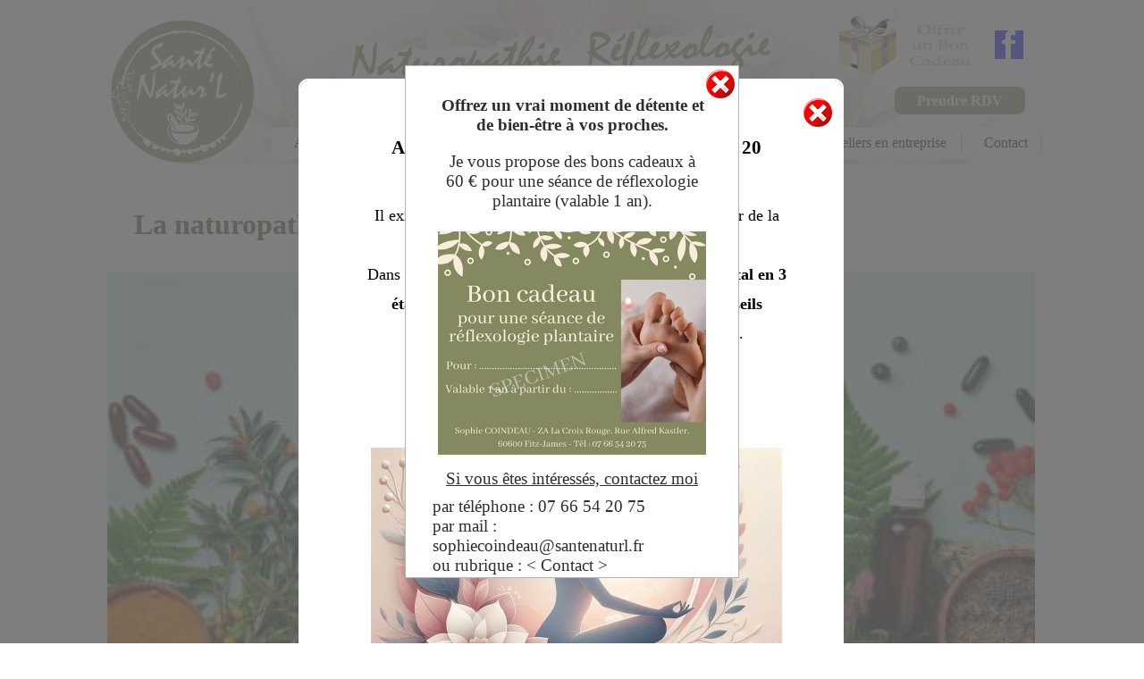

--- FILE ---
content_type: text/html; charset=UTF-8
request_url: http://www.santenaturl.fr/FR/PAGE_2_Naturo.php?PHPSESSID=5015d389c698ad774c3e1eb0acb223ae&&M101
body_size: 22144
content:
<!DOCTYPE html>
<!-- PAGE_2_Naturo 05/11/2025 23:45 WEBDEV 22 22.0.154.17 --><html lang="fr" class="no-js htmlstd html5">
<head><meta http-equiv="Content-Type" content="text/html; charset=UTF-8">
<title>Sophie Coindeau naturopathe dans l'Oise à Beauvais Clermont Compiègne Fitz-James vous accueille sur RDV</title><meta name="generator" content="WEBDEV">
<meta name="Description" lang="fr" content="santenaturl sophie coindeau naturopathe reflexologue dans l'Oise à Fitz-james Beauvais Clermont Compiègne">
<meta name="keywords" lang="fr" content="santenaturl,coindeau,naturopathe,reflexologue,oise,sophie,clermont,beauvais,compiègne,fitzjames">
<style type="text/css">.wblien,.wblienHorsZTR {border:0;background:transparent;padding:0;text-align:center;box-shadow:none;_line-height:normal; color:#379DC3;}.wblienHorsZTR {border:0 !important;background:transparent !important;outline-width:0 !important;} .wblienHorsZTR:not([class^=l-]) {box-shadow: none !important;}a:active{}a:visited{}*::-moz-selection{color:#FFFFFF;background-color:#000080;}::selection{color:#FFFFFF;background-color:#000080;}</style><link rel="stylesheet" type="text/css" href="res/standard.css?4b4e0510">
<link rel="stylesheet" type="text/css" href="res/static.css?e9f3899">
<link rel="stylesheet" type="text/css" href="PAGE_2_Naturo_style.css?3aa43af9">
<link rel="stylesheet" type="text/css" href="iStyle150iStyleGentleLight.css?9edbc399">
<link rel="stylesheet" type="text/css" href="santenaturl150iStyleGentleLight.css?805938cd">
<link rel="stylesheet" type="text/css" href="palette-santenaturl.css?3a6739b">
<link rel="stylesheet" type="text/css" href="palette-GentleLight.css?3da70bc3">
<style type="text/css">
body{line-height:normal;height:100%;width:100%;margin:0 auto;width:100%;height:100%;position:relative; color:#2D2D2D;}html,body {background-color:#FFFFFF;}#page{position:relative; background-color:#F4F4F4;min-width:1103px;width:auto !important;width:1103px;}html, form {height:100%;}.l-1{background-image:url(res/Img2_fleur1_743F2E88_.jpg);}.l-2{font-family:'Palatino Linotype', 'Book Antiqua', Palatino, serif;font-size:12pt;font-weight:bold;color:#FFFFFF;text-align:center;vertical-align:middle;background-color:#8A8E64;-ms-border-radius:8px;-moz-border-radius:8px;-webkit-border-radius:8px;-o-border-radius:8px;border-radius:8px;}.l-3{font-family:'Palatino Linotype', 'Book Antiqua', Palatino, serif;font-size:12pt;font-weight:bold;color:#FFFFFF;text-align:center;text-decoration:none ;vertical-align:middle;}.l-4{background-color:#FFFFFF;}.l-5,.l-6,.l-7{font-family:'Palatino Linotype', 'Book Antiqua', Palatino, serif;font-size:12pt;color:#000000;text-align:center;vertical-align:middle;background-color:#FFFFFF;border-top-width:0;border-right-width:0;border-bottom-width:0;border-left-width:0;border-right:1px solid #B4B4B4;}.LIBHTMSOPHIECOINDEAU-0{font-family:Arial;font-size:24pt;}.l-9{background-color:#FDCECE;}.LIBHTMNATUROPATHECLERMONT-0{font-family:Arial;font-size:16pt;font-weight:400;}.LIBHTMNATUROPATHIE-0{font-family:Calibri;font-size:14pt;font-weight:400;}.LIBHTMNATUROPATHIE-1{font-family:'Times New Roman';font-size:12pt;font-weight:400;}.LIBHTMNATUROPATHECOMPIEGNE-0,.LIBHTMNATUROPATHECOINDEAU-0{font-family:Arial;font-size:14pt;}.l-15{background-color:#8A8E64;}.l-16{font-family:Arial, Helvetica, sans-serif;font-size:9pt;text-align:center;vertical-align:middle;}.l-17{background-image:url(res/01010405_4fcb1c39_wwcb1.png);}.l-18{background-image:url(res/01030405_fd601e38_wwcb1.png);background-repeat:repeat;}.l-19{font-family:Arial, Helvetica, sans-serif;font-size:10pt;color:#2D2D2D;text-align:center;vertical-align:middle;}.l-20{background-color:#F4F4F4;}.LIBHTMTITPUP1-0,.LIBHTMTITPUP-0{font-family:Arial;font-size:9pt;}.M80_1,.M80_2,.M80_3,.M80_4{font-family:Arial, Helvetica, sans-serif;font-size:9pt;color:#2D2D2D;vertical-align:middle;}.htmlstd .padding.M80_1,.htmlstd .webdevclass-riche .M80_1,.htmlstd .webdevclass-riche.M80_1,.htmlstd .padding.M80_2,.htmlstd .webdevclass-riche .M80_2,.htmlstd .webdevclass-riche.M80_2,.htmlstd .padding.M80_3,.htmlstd .webdevclass-riche .M80_3,.htmlstd .webdevclass-riche.M80_3,.htmlstd .padding.M80_4,.htmlstd .webdevclass-riche .M80_4,.htmlstd .webdevclass-riche.M80_4,.htmlstd .padding.M80_0,.htmlstd .webdevclass-riche .M80_0,.htmlstd .webdevclass-riche.M80_0{padding-right:0;padding-left:0;}.M80_0{font-family:Arial, Helvetica, sans-serif;font-size:10pt;color:#2D2D2D;text-align:left;vertical-align:middle;}.l-28{font-family:Arial, Helvetica, sans-serif;font-size:9pt;color:#2D2D2D;text-align:center;vertical-align:middle;}.l-29{background-image:url(res/01010405_1ba6c1dc_wwcb1.png);}.LIBHTMPUPTEXTE2-0{font-family:Arial;}.l-31,.l-34,.l-36,.l-38,.l-40{font-family:'Palatino Linotype', 'Book Antiqua', Palatino, serif;font-size:12pt;color:#000000;text-align:left;vertical-align:middle;}.LIBHTMPUPTEXTE1-0{font-family:'Palatino Linotyp';font-size:16pt;color:#000000;}.LIBHTMPUPTEXTE1-1{font-family:'Palatino Linotyp';font-size:14pt;color:#000000;}.LIBHTMCADEAUB2-0,.LIBHTMCADEAUB1-0{font-family:'Palatino Linotyp';font-size:14pt;}.LIBHTMCADEAUH-0{font-size:14pt;}.LIBHTMCADEAUB3-0{font-family:'Palatino Linotype', 'Book Antiqua', Palatino, serif;font-size:14pt;color:#000000;text-align:center;}.l-42{background-image:url(res/Advert150%20iStyle.png);background-position:right bottom ;background-repeat:no-repeat;}.l-2.wbSurvol,.l-2:hover,.l-3.wbSurvol,.l-3:hover{font-family:'Palatino Linotype', 'Book Antiqua', Palatino, serif;font-size:12pt;font-weight:bold;color:#FFFFFF;text-align:center;vertical-align:middle;}.l-5.wbSurvol,.l-5:hover{font-family:'Palatino Linotype', 'Book Antiqua', Palatino, serif;font-size:12pt;font-weight:bold;color:#FFFFFF;text-align:center;vertical-align:middle;background-color:#8A8E64;}.l-6.wbSurvol,.l-6:hover,.l-7.wbSurvol,.l-7:hover{font-family:'Palatino Linotype', 'Book Antiqua', Palatino, serif;font-size:12pt;font-weight:normal;color:#FFFFFF;text-align:center;vertical-align:middle;background-color:#8A8E64;}.l-16.wbSurvol,.l-16:hover,.l-19.wbSurvol,.l-19:hover,.l-28.wbSurvol,.l-28:hover{font-family:Arial, Helvetica, sans-serif;font-size:9pt;color:#18181A;text-align:center;vertical-align:middle;}.l-31.wbSurvol,.l-31:hover{font-family:'Palatino Linotype', 'Book Antiqua', Palatino, serif;font-size:12pt;color:#000000;text-align:left;vertical-align:middle;}.LIBHTMPUPTEXTE1-0.wbSurvol,.LIBHTMPUPTEXTE1-0:hover{font-size:16pt;color:#000000;}.LIBHTMPUPTEXTE1-1.wbSurvol,.LIBHTMPUPTEXTE1-1:hover{font-size:14pt;color:#000000;}.l-34.wbSurvol,.l-34:hover,.l-36.wbSurvol,.l-36:hover,.l-38.wbSurvol,.l-38:hover,.l-40.wbSurvol,.l-40:hover{font-family:Arial, Helvetica, sans-serif;font-size:9pt;color:#48CDFF;text-align:left;vertical-align:middle;}.l-3:focus{font-family:'Palatino Linotype', 'Book Antiqua', Palatino, serif;font-size:12pt;font-weight:bold;color:#FFFFFF;text-align:center;vertical-align:middle;}.l-5:focus{font-family:'Palatino Linotype', 'Book Antiqua', Palatino, serif;font-size:12pt;font-weight:bold;color:#FFFFFF;background-color:#8A8E64;}.l-6:focus,.l-7:focus{font-family:'Palatino Linotype', 'Book Antiqua', Palatino, serif;font-size:12pt;font-weight:normal;color:#FFFFFF;background-color:#8A8E64;}.l-31:focus{font-family:'Palatino Linotype', 'Book Antiqua', Palatino, serif;font-size:12pt;color:#000000;text-align:left;vertical-align:middle;}.LIBHTMPUPTEXTE1-0:focus{font-size:16pt;color:#000000;}.LIBHTMPUPTEXTE1-1:focus{font-size:14pt;color:#000000;}.l-2.wbActif,.l-2:active,.l-3.wbActif,.l-3:active{font-family:'Palatino Linotype', 'Book Antiqua', Palatino, serif;font-size:12pt;font-weight:bold;color:#FFFFFF;text-align:center;vertical-align:middle;}.l-5.wbActif,.l-5:active{font-family:'Palatino Linotype', 'Book Antiqua', Palatino, serif;font-size:12pt;font-weight:bold;color:#FFFFFF;text-align:center;vertical-align:middle;background-color:#8A8E64;}.l-6.wbActif,.l-6:active,.l-7.wbActif,.l-7:active{font-family:'Palatino Linotype', 'Book Antiqua', Palatino, serif;font-size:12pt;font-weight:normal;color:#FFFFFF;text-align:center;vertical-align:middle;background-color:#8A8E64;}.l-16.wbActif,.l-16:active,.l-19.wbActif,.l-19:active,.l-28.wbActif,.l-28:active{font-family:Arial, Helvetica, sans-serif;font-size:9pt;color:#000000;text-align:center;vertical-align:middle;}.l-31.wbActif,.l-31:active{font-family:'Palatino Linotype', 'Book Antiqua', Palatino, serif;font-size:12pt;color:#000000;text-align:left;vertical-align:middle;}.LIBHTMPUPTEXTE1-0.wbActif,.LIBHTMPUPTEXTE1-0:active{font-size:16pt;color:#000000;}.LIBHTMPUPTEXTE1-1.wbActif,.LIBHTMPUPTEXTE1-1:active{font-size:14pt;color:#000000;}.l-34.wbActif,.l-34:active,.l-36.wbActif,.l-36:active,.l-38.wbActif,.l-38:active,.l-40.wbActif,.l-40:active{font-family:Arial, Helvetica, sans-serif;font-size:9pt;color:#215D73;text-align:left;vertical-align:middle;}.htmlstd .l-2.wbgrise,.htmlstd .l-5.wbgrise,.htmlstd .l-6.wbgrise,.htmlstd .l-7.wbgrise,.htmlstd .l-16.wbgrise,.htmlstd .l-19.wbgrise,.htmlstd .l-28.wbgrise{font-family:Arial, Helvetica, sans-serif;font-size:9pt;color:#909090;text-align:center;vertical-align:middle;text-shadow:0 1px 0 rgba(255,255,255,0.50);}.htmlstd .l-3.wbgrise,.htmlstd .l-31.wbgrise,.htmlstd .l-34.wbgrise,.htmlstd .l-36.wbgrise,.htmlstd .l-38.wbgrise,.htmlstd .l-40.wbgrise{font-family:Arial, Helvetica, sans-serif;font-size:9pt;color:#909090;text-align:left;vertical-align:middle;text-shadow:0 1px 0 rgba(255,255,255,0.50);}.htmlstd .M80_1.wbgrise,.htmlstd .M80_2.wbgrise,.htmlstd .M80_3.wbgrise,.htmlstd .M80_4.wbgrise,.htmlstd .M80_0.wbgrise{font-family:Arial, Helvetica, sans-serif;font-size:9pt;color:#909090;vertical-align:middle;text-shadow:0 1px 0 rgba(255,255,255,0.50);}.htmlstd .padding.M80_1.wbgrise,.htmlstd .webdevclass-riche .M80_1.wbgrise,.htmlstd .webdevclass-riche.M80_1.wbgrise,.htmlstd .padding.M80_2.wbgrise,.htmlstd .webdevclass-riche .M80_2.wbgrise,.htmlstd .webdevclass-riche.M80_2.wbgrise,.htmlstd .padding.M80_3.wbgrise,.htmlstd .webdevclass-riche .M80_3.wbgrise,.htmlstd .webdevclass-riche.M80_3.wbgrise,.htmlstd .padding.M80_4.wbgrise,.htmlstd .webdevclass-riche .M80_4.wbgrise,.htmlstd .webdevclass-riche.M80_4.wbgrise,.htmlstd .padding.M80_0.wbgrise,.htmlstd .webdevclass-riche .M80_0.wbgrise,.htmlstd .webdevclass-riche.M80_0.wbgrise{padding-left:0;}#M8,#tzM8{color:#2D2D2D;}#M53,#tzM53{color:#2D2D2D;}.dzM10{width:487px;height:66px;;overflow-x:hidden;;overflow-y:hidden;position:static;}.dzM100{width:64px;height:65px;;overflow-x:hidden;;overflow-y:hidden;position:static;}.dzM101{width:90px;height:65px;;overflow-x:hidden;;overflow-y:hidden;position:static;}.dzM3{width:32px;height:32px;;overflow-x:hidden;;overflow-y:hidden;position:static;}#M4,#tzM4{font-size:10pt;font-weight:bold;}.dzM31{width:183px;height:183px;;overflow-x:hidden;;overflow-y:hidden;position:static;}#M119,#bzM119{ color:#ffffff; background-color:#8a8e64;}#fzM57,#tzM57{text-align:center;}#A12{ color:#000000;}#A9,#tzA9{font-size:24pt; color:#899065;}#A2{}.dzA2{width:1038px;height:560px;;overflow-x:hidden;;overflow-y:hidden;position:static;}#A7,#tzA7{font-size:24pt; color:#000000;}#A17,#tzA17{font-size:16pt; color:#000000;}#A11,#tzA11{font-size:14pt; color:#000000;}#A16,#tzA16{font-size:24pt; color:#000000;}#A18,#tzA18{font-size:14pt; color:#000000;vertical-align:text-top;}#A6{}.dzA6{width:350px;height:550px;;overflow-x:hidden;;overflow-y:hidden;position:static;}#A4,#tzA4{font-size:14pt; color:#000000;vertical-align:top;}#A13,#tzA13{font-size:24pt; color:#000000;}#A10,#tzA10{font-weight:bold;}#A20,#tzA20{font-weight:bold;}#A21,#tzA21{font-weight:bold;}#fzA5,#tzA5{font-size:14pt; color:#ffffff;text-align:center;text-decoration:underline ; background-color:#899065;}#M51,#tzM51{font-family:'Palatino Linotype', 'Book Antiqua', Palatino, serif;color:#FFFFFF;text-align:center;}#M69,#tzM69{font-family:'Palatino Linotype', 'Book Antiqua', Palatino, serif;color:#FFFFFF;}#M7,#tzM7{font-family:'Palatino Linotype', 'Book Antiqua', Palatino, serif;color:#FFFFFF;text-align:left;}#M18,#tzM18{font-family:'Palatino Linotype', 'Book Antiqua', Palatino, serif;font-size:13pt;color:#FFFFFF;text-align:left;vertical-align:top;}#M16,#tzM16{font-family:'Palatino Linotype', 'Book Antiqua', Palatino, serif;font-size:13pt;color:#FFFFFF;text-align:left;vertical-align:top;}#M20,#tzM20{font-family:'Palatino Linotype', 'Book Antiqua', Palatino, serif;font-size:13pt;color:#FFFFFF;text-align:left;vertical-align:top;}#M23,#tzM23{font-family:'Palatino Linotype', 'Book Antiqua', Palatino, serif;font-size:13pt;color:#FFFFFF;text-align:left;vertical-align:top;}#M87,#tzM87{font-family:'Palatino Linotype', 'Book Antiqua', Palatino, serif;font-size:13pt;color:#FFFFFF;}#M19,#tzM19{font-family:'Palatino Linotype', 'Book Antiqua', Palatino, serif;font-size:13pt;color:#FFFFFF;text-align:center;}#M129,#tzM129{font-size:10pt;font-weight:bold;}#M11,#bzM11{border-style:solid;border-width:1px;border-color:#808080;border-collapse:collapse;empty-cells:show;border-spacing:0;}.dzM44{width:32px;height:32px;;overflow-x:hidden;;overflow-y:hidden;position:static;}#M52,#tzM52,#bzM52{border-style:dotted;border-width:1px;border-color:#C0C0C0;border-collapse:collapse;empty-cells:show;border-spacing:0;}.dzM52{width:591px;height:271px;;overflow-x:scroll;;overflow-y:scroll;position:static;}.dzM48{width:80px;height:80px;;overflow-x:hidden;;overflow-y:hidden;position:static;}#M49,#tzM49{font-size:14pt;text-align:center;background-color:#FFFFFF;}.dzM50{width:32px;height:32px;;overflow-x:hidden;;overflow-y:hidden;position:static;}#M34,#bzM34{border-style:solid;border-width:1px;border-color:#B4B4B4;border-collapse:collapse;empty-cells:show;border-spacing:0;}#M35,#bzM35{border-style:solid;border-width:1px;border-color:#B4B4B4;border-collapse:collapse;empty-cells:show;border-spacing:0;}#M36,#tzM36{font-size:12pt;}#M38,#tzM38{font-size:12pt;}#M39,#tzM39{font-size:12pt;}#M40,#tzM40{font-size:12pt;}#M41,#tzM41{font-size:12pt;}#M42,#tzM42{font-size:12pt;}#M43,#tzM43{font-size:12pt;}#M59,#tzM59{font-size:12pt;}#M74,#tzM74{font-size:12pt;}.dzM77{width:48px;height:48px;;overflow-x:hidden;;overflow-y:hidden;position:static;}#M58,#bzM58{border-style:solid;border-width:1px;border-color:#B4B4B4;border-collapse:collapse;empty-cells:show;border-spacing:0;}#M60,#bzM60{border-style:solid;border-width:1px;border-color:#B4B4B4;border-collapse:collapse;empty-cells:show;border-spacing:0;}#M61,#tzM61{font-size:12pt;}#M63,#tzM63{font-size:12pt;}#M66,#tzM66{font-size:12pt;}#M67,#tzM67{font-size:12pt;}#M68,#tzM68{font-size:12pt;}#M70,#tzM70{font-size:12pt;}#M71,#tzM71{font-size:12pt;}#M72,#tzM72{font-size:12pt;}#M73,#tzM73{font-size:12pt;}.dzM78{width:48px;height:48px;;overflow-x:hidden;;overflow-y:hidden;position:static;}#M79,#bzM79{border-style:solid;border-width:1px;border-color:#B4B4B4;border-collapse:collapse;empty-cells:show;border-spacing:0;}#M80,#M80 .M80_0{font-size:10pt;text-align:left;}#M81,#tzM81{font-size:12pt;font-weight:bold;color:#FFFFFF;text-align:center;background-color:#899065;}.dzM82{width:32px;height:32px;;overflow-x:hidden;;overflow-y:hidden;position:static;}#M83,#bzM83{border-style:solid;border-width:1px;border-color:#B4B4B4;border-collapse:collapse;empty-cells:show;border-spacing:0;}#M84,#tzM84{font-size:12pt;color:#000000;vertical-align:top;}#M86,#tzM86{font-size:12pt;color:#000000;vertical-align:top;}.dzM85{width:32px;height:32px;;overflow-x:hidden;;overflow-y:hidden;position:static;}#M88,#bzM88{border-style:solid;border-width:1px;border-color:#B4B4B4;border-collapse:collapse;empty-cells:show;border-spacing:0;}.dzM89{width:32px;height:32px;;overflow-x:hidden;;overflow-y:hidden;position:static;}#M90,#tzM90{font-size:11pt;color:#000000;text-align:center;}#M90.wbSurvol,#tzM90.wbSurvol,#M90:hover,#tzM90:hover{font-size:11pt;color:#000000;text-align:center;}#M111,#tzM111{font-size:10pt;color:#000000;}#M111.wbSurvol,#tzM111.wbSurvol,#M111:hover,#tzM111:hover{font-size:10pt;color:#000000;}#M121{}.dzM121{width:460px;height:270px;;overflow-x:hidden;;overflow-y:hidden;position:static;}#M99,#tzM99{font-size:12pt; color:#000000;text-align:right;}#M99.wbSurvol,#tzM99.wbSurvol,#M99:hover,#tzM99:hover{font-size:12pt;color:#000000;text-align:right;}#M99:focus,#tzM99:focus{font-size:12px;color:#000000;text-align:right;vertical-align:middle;}#M99.wbActif,#tzM99.wbActif,#M99:active,#tzM99:active{font-size:12pt;color:#000000;text-align:right;}#M98,#tzM98{ color:#000000;}.dzM97{width:32px;height:32px;;overflow-x:hidden;;overflow-y:hidden;position:static;}#M108,#bzM108{border-style:solid;border-width:1px;border-color:#B4B4B4;border-collapse:collapse;empty-cells:show;border-spacing:0;}.dzM102{width:300px;height:250px;;overflow-x:hidden;;overflow-y:hidden;position:static;}.dzM105{width:32px;height:32px;;overflow-x:hidden;;overflow-y:hidden;position:static;}.wbplanche{background-repeat:repeat;background-position:0% 0%;background-attachment:scroll;background-size:auto auto;background-origin:padding-box;}.wbplancheLibInc{_font-size:1px;}</style><style id="wbStyleAncrageIE11" type="text/css">/*<!--*/ @media all and (-ms-high-contrast:none) { *::-ms-backdrop, #page, tr[style*='height: 100%']>td>*[style*='height: 100%'] { height:auto !important; } }  /* IE11 -->*/</style><style type="text/css" class="wbAndrageIEChargement1erAffichage">html.js body {opacity:0;} html.js body:not(*:root){opacity:1;} @media screen { @media (min-width: 0px) {html.js body{opacity:1;}} }</style><script src="res/modernizr-2.5.3.js"></script></head><body onload="clWDUtil.CelluleAfficheDialogue('M96', document, 5, 1, 60, undefined, undefined, undefined);clWDUtil.CelluleAfficheDialogue('M108', document, 5, 1, 60, undefined, undefined, undefined);;clWDUtil.pfGetTraitement('PAGE_2_NATURO',15,'_COM')(event); " onunload="clWDUtil.pfGetTraitement('PAGE_2_NATURO',16,'_COM')(event); "><form name="PAGE_2_NATURO" action="PAGE_2_Naturo.php" target="_self" method="post" class="ancragecenter"><div class="h-0"><input type="hidden" name="WD_JSON_PROPRIETE_" value="{&quot;M8&quot;: {&quot;12&quot;:1}&quot;M53&quot;: {&quot;12&quot;:1,}&quot;M4&quot;: {&quot;12&quot;:1,}&quot;M57&quot;: {&quot;12&quot;:1,}&quot;A5&quot;: {&quot;12&quot;:1,}&quot;M129&quot;: {&quot;12&quot;:1,}&quot;M11&quot;: {&quot;12&quot;:1,}&quot;M47&quot;: {&quot;12&quot;:1,}&quot;M25&quot;: {&quot;12&quot;:1,}&quot;M34&quot;: {&quot;12&quot;:1,}&quot;M58&quot;: {&quot;12&quot;:1,}&quot;M79&quot;: {&quot;12&quot;:1,}&quot;M83&quot;: {&quot;12&quot;:1,}&quot;M88&quot;: {&quot;12&quot;:1,}&quot;M96&quot;: {&quot;12&quot;:1,}&quot;M108&quot;: {&quot;12&quot;:1,}}"/><input type="hidden" name="WD_BUTTON_CLICK_" value=""><input type="hidden" name="WD_ACTION_" value=""></div><table style="height:100%;width:1103px"><tr style="height:100%"><td><table style="width:1103px;height:100.00%"><tr style="height:100.00%"><td style="width:1103px;min-width:1103px"><div style="height:100%;min-width:1103px;width:auto !important;width:1103px;" class="lh0"><div  id="page" class="clearfix pos1"><table style="width:100.00%;height:100.00%"><tr style="height:10.17%"><td class="ancragecenter" style="width:100.00%"><header  class="pos2"><table style=" background-color:#FFFFFF;height:100%;position:relative;" id="M1">
<tr><td style=" width:1103px;" class="l-1 M1"><table style="position:relative;width:100%;height:100%;margin-bottom:-3px"><tr style="height:100%"><td><table style="height:100%;margin:0 auto;;width:1103px"><tr style="height:100%"><td><div  class="pos3"><div  class="pos4"><div  class="pos5"><div class="lh0 dzSpan dzM31" id="dzM31" style=""><img src="res/SNL_Logotype_couleur-01_C2EE7323_.png" alt="SantenaturL : sophie coindeau naturopathe, reflexologue oise : Fitz-james beauvais clermont compiegne" id="M31" class="Image padding" style="display:block;border:0;"></div></div></div><div  class="pos6"><table style="position:relative;" id="M9">
<tr><td style=" height:122px; width:851px;"><table style="position:relative;width:100%;height:100%;margin-bottom:-3px"><tr style="height:100%"><td><div  class="pos7"><div  class="pos8"><div  class="pos9"><div  class="pos10"><div class="lh0 dzSpan dzM100" id="dzM100" style=""><a href="PAGE_2_Naturo.php?M100" target="_self"><img src="res/cadeau_64_T_1_Bon_3FD9ED5B_.png" alt="SantenaturL : sophie coindeau naturopathe, reflexologue oise : Fitz-james beauvais clermont compiegne" id="M100" class="Image padding" style="display:block;border:0;" title="Offrir un vrai moment de détente et de bien-être à vos proches"></a></div></div></div><div  class="pos11"><div  class="pos12"><div class="lh0 dzSpan dzM101" id="dzM101" style=""><table style=" width:90px;line-height:0;height:65px;"><tr><td style="background-color:#FFFFFF;" id="tzM101" class="Image padding effet valigntop"><a href="PAGE_2_Naturo.php?M101" target="_self"><img src="res/cadeau_64_T_2_Bon_280DC393_.png" alt="SantenaturL : sophie coindeau naturopathe, reflexologue oise : Fitz-james beauvais clermont compiegne" id="M101" class="Image padding effet" style="display:block;border:0;" title="Offrir un vrai moment de détente et de bien-être à vos proches"></a></td></tr></table></div></div></div><div  class="pos13"><div  class="pos14"><div class="lh0 dzSpan dzM3" id="dzM3" style=""><table style=" width:32px;line-height:0;height:32px;"><tr><td style="background-color:#0000FF;" id="tzM3" class="Image padding valigntop"><a href="https://www.facebook.com/santenaturl/" target="_blank"><img src="res/facebook2_820EFDDB_.gif" alt="SantenaturL : sophie coindeau naturopathe, reflexologue oise : Fitz-james beauvais clermont compiegne" id="M3" class="Image padding" style="display:block;border:0;" title="Accès page FaceBook Santé Natur'L"></a></td></tr></table></div></div></div></div><div  class="pos15"><div  class="pos16"><button type="button" onclick="{_JSL(_PAGE_,'M122','_self','','');} " id="M122" class="l-2 wblien padding webdevclass-riche" style="width:100%;height:auto;min-height:31px;width:auto;min-width:146px;width:146px\9;height:auto;min-height:31px;-webkit-box-sizing: border-box;-moz-box-sizing: border-box;box-sizing: border-box;display:inline-block;">Prendre RDV</button></div></div></div></td></tr><tr style="height:1px"><td><div id="dwwM8" style="position:absolute;left:379px;top:25px;z-index:0;visibility:hidden;"><table style=" width:124px;height:43px;"><tr><td id="M8" class="LIEN-Gauche-Non-Souligne padding valignmiddle"><span style="vertical-align:middle;"><span style="display:block;text-align:center"><font style="" size="+1">coindeau</font></span></span></td></tr></table></div><div id="dwwM53" style="position:absolute;left:210px;top:25px;z-index:1;visibility:hidden;"><table style=" width:153px;height:43px;"><tr><td id="M53" class="LIEN-Gauche-Non-Souligne padding valignmiddle"><span style="vertical-align:middle;"><span style="display:block;text-align:center"><font style="" size="+1">santenaturl</font></span></span></td></tr></table></div><div id="dwwM10" style="position:absolute;left:72px;top:14px;width:487px;height:66px;z-index:2;"><div class="lh0 dzSpan dzM10" id="dzM10" style=""><img src="res/Img_naturoReflexo4_CC1D490B_.png" alt="SantenaturL : sophie coindeau naturopathe, reflexologue oise : beauvais clermont compiegne" id="M10" class="Image padding" style="display:block;border:0;"></div></div><div id="dwwM55" style="position:absolute;left:14px;top:63px;z-index:3;visibility:hidden;"><table style=" width:44px;height:20px;"><tr><td id="tzM55" class="LIEN-Gauche-Non-Souligne valignmiddle"><a href="javascript:{_JSL(_PAGE_,'M55','_self','','');}" id="M55" class="LIEN-Gauche-Non-Souligne wblienHorsZTR padding" style="-webkit-box-sizing: border-box;-moz-box-sizing: border-box;box-sizing: border-box;">Lien</a></td></tr></table></div><div id="dwwM125" style="position:absolute;left:123px;top:82px;z-index:8;"><table><tr style="height:12px"><td style="background-image:url(res/01010405_4d2df77b_wwcb8c.png);width:12px;height:12px;"></td><td style="background-image:url(res/01010405_4d2df77b_wwcb8h.png);height:12px;background-size:100% 200%;"></td><td style="background-image:url(res/01010405_4d2df77b_wwcb8c.png);background-position:100% 0px ;width:12px;"></td></tr><tr style="height:100%"><td style="background-image:url(res/01010405_4d2df77b_wwcb8v.png);background-size:200% 100%;"><div style="width:12px;font-size:1px"></div></td><td style=" background-color:#8A8E64;background-image:url(res/01010405_4d2df77b_wwcb1.png);background-size:100% 100% !important;"><table style=" width:446px;border-spacing:0;height:11px;border-collapse:separate;outline:none;" id="bzM125"><tr><td style="border:none;" id="tzM125" class="Normal padding"></td></tr></table></td><td style="background-image:url(res/01010405_4d2df77b_wwcb8v.png);background-position:100% 0px ;background-size:200% 100%;"><div style="width:12px;font-size:1px"></div></td></tr><tr style="height:12px"><td style="background-image:url(res/01010405_4d2df77b_wwcb8c.png);background-position:0px -12px ;height:12px;"></td><td style="background-image:url(res/01010405_4d2df77b_wwcb8h.png);background-position:0px 100% ;height:-12px;background-size:100% 200%;"></td><td style="background-image:url(res/01010405_4d2df77b_wwcb8c.png);background-position:100% -12px ;"></td></tr></table></div><div id="dwwM21" style="position:absolute;left:143px;top:86px;z-index:9;" data-effet-marquee="multi" data-effet-vitesse="1500" data-effet-delai="4000" data-width="430" data-height="28"><table style=" width:430px;height:28px;"><tr><td id="tzM21" class="l-3 valignmiddle" data-effet-marquee="multi" data-effet-vitesse="1500" data-effet-delai="4000" data-width="430" data-height="28"><a href="PAGE_2_Naturo.php?M21" target="_self" id="M21" class="l-3 wblienHorsZTR padding effet" style="-webkit-box-sizing: border-box;-moz-box-sizing: border-box;box-sizing: border-box;" title="Pour dicouvrir le programme, cliquez ici">Cliquer ici pour recevoir gratuitement mes newsletters</a></td></tr></table></div><div id="dwwM4" style="position:absolute;left:22px;top:7px;z-index:10;visibility:hidden;"><table style=" width:150px;height:26px;"><tr><td id="M4" class="LIEN-Gauche-Non-Souligne padding valignmiddle">PAGE_2_Naturo</td></tr></table></div></td></tr></table></td></tr></table></div></div></td></tr></table></td></tr><tr style="height:1px"><td><div id="dwwM64" style="position:absolute;left:215px;top:143px;width:875px;height:35px;z-index:2;"><table style=" background-color:#FFFFFF;" id="M64">
<tr><td style=" height:35px; width:875px; background-color:#FFFFFF;"><div  class="pos17"><div  class="pos18"><div  class="pos19"><table style=" width:80px;border-spacing:0;height:24px;border-collapse:separate;border:0;background:none;outline:none;" id="bzM62"><tr><td style="border:none;" id="tzM62" class="valignmiddle"><button type="button" onclick="{_JSL(_PAGE_,'M62','_self','','');} " id="M62" class="l-5 wblien padding webdevclass-riche" style="display:block;width:100%;height:auto;min-height:24px;width:auto;min-width:80px;width:80px\9;height:auto;min-height:24px;-webkit-box-sizing: border-box;-moz-box-sizing: border-box;box-sizing: border-box;">Accueil</button></td></tr></table></div></div><div  class="pos20"><div  class="pos21"><table style=" width:90px;border-spacing:0;height:24px;border-collapse:separate;border:0;background:none;outline:none;" id="bzM65"><tr><td style="border:none;" id="tzM65" class="valignmiddle"><button type="button" onclick="{_JSL(_PAGE_,'M65','_self','','');} " id="M65" class="l-6 wblien padding webdevclass-riche" style="display:block;width:100%;height:auto;min-height:24px;width:auto;min-width:90px;width:90px\9;height:auto;min-height:24px;-webkit-box-sizing: border-box;-moz-box-sizing: border-box;box-sizing: border-box;">Qui suis-je ?</button></td></tr></table></div></div><div  class="pos22"><div  class="pos23"><table style=" width:140px;border-spacing:0;height:24px;border-collapse:separate;border:0;background:none;outline:none;" id="bzM118"><tr><td style="border:none;" id="tzM118" class="valignmiddle"><button type="button" onclick="{_JSL(_PAGE_,'M118','_self','','');} " id="M118" class="l-7 wblien padding webdevclass-riche" style="display:block;width:100%;height:auto;min-height:24px;width:auto;min-width:140px;width:140px\9;height:auto;min-height:24px;-webkit-box-sizing: border-box;-moz-box-sizing: border-box;box-sizing: border-box;">Mes programmes</button></td></tr></table></div></div><div  class="pos24"><div  class="pos25"><table style=" width:128px;border-spacing:0;height:24px;border-collapse:separate;border:0;background:none;outline:none;" id="bzM119"><tr><td style="border:none;" id="tzM119" class="valignmiddle"><button type="button" onclick="{_JSL(_PAGE_,'M119','_self','','');} " id="M119" class="l-7 wblien padding webdevclass-riche" style="display:block;width:100%;height:auto;min-height:24px;width:auto;min-width:128px;width:128px\9;height:auto;min-height:24px;-webkit-box-sizing: border-box;-moz-box-sizing: border-box;box-sizing: border-box;">La naturopathie</button></td></tr></table></div></div><div  class="pos26"><div  class="pos27"><table style=" width:128px;border-spacing:0;height:24px;border-collapse:separate;border:0;background:none;outline:none;" id="bzM120"><tr><td style="border:none;" id="tzM120" class="valignmiddle"><button type="button" onclick="{_JSL(_PAGE_,'M120','_self','','');} " id="M120" class="l-7 wblien padding webdevclass-riche" style="display:block;width:100%;height:auto;min-height:24px;width:auto;min-width:128px;width:128px\9;height:auto;min-height:24px;-webkit-box-sizing: border-box;-moz-box-sizing: border-box;box-sizing: border-box;">La réflexologie</button></td></tr></table></div></div><div  class="pos28"><div  class="pos29"><table style=" width:165px;border-spacing:0;height:24px;border-collapse:separate;border:0;background:none;outline:none;" id="bzM123"><tr><td style="border:none;" id="tzM123" class="valignmiddle"><button type="button" onclick="{_JSL(_PAGE_,'M123','_self','','');} " id="M123" class="l-7 wblien padding webdevclass-riche" style="display:block;width:100%;height:auto;min-height:24px;width:auto;min-width:165px;width:165px\9;height:auto;min-height:24px;-webkit-box-sizing: border-box;-moz-box-sizing: border-box;box-sizing: border-box;">Ateliers en entreprise</button></td></tr></table></div></div><div  class="pos30"><div  class="pos31"><table style=" width:80px;border-spacing:0;height:24px;border-collapse:separate;border:0;background:none;outline:none;" id="bzM124"><tr><td style="border:none;" id="tzM124" class="valignmiddle"><button type="button" onclick="{_JSL(_PAGE_,'M124','_self','','');} " id="M124" class="l-5 wblien padding webdevclass-riche" style="display:block;width:100%;height:auto;min-height:24px;width:auto;min-width:80px;width:80px\9;height:auto;min-height:24px;-webkit-box-sizing: border-box;-moz-box-sizing: border-box;box-sizing: border-box;">Contact</button></td></tr></table></div></div></div></td></tr></table></div></td></tr></table></td></tr></table></header></td></tr><tr style="height:89.83%"><td style="width:100.00%"><table style=" width:100%; background-color:#FFFFFF;height:100%;position:relative;" id="M2">
<tr><td><table style="position:relative;width:100%;height:100%;margin-bottom:-3px"><tr style="height:100%"><td><table style="width:100.00%;height:2216px"><tr style="height:15px"><td style="width:1103px"></td></tr><tr style="height:2201px"><td style="width:100.00%"><table style="width:100.00%;height:2201px"><tr style="height:2201px"><td style="width:6px;min-width:6px"><div style="height:100%;min-width:6px;width:auto !important;width:6px;" class="lh0"></div></td><td style="width:100.00%"><table style=" width:100%;position:relative;" id="A1">
<tr><td style=" height:2201px;"><table style="position:relative;width:100%;height:100%;margin-bottom:-3px"><tr style="height:100%"><td><table style="width:100.00%;height:2201px"><tr style="height:12px"><td style="width:1091px"></td></tr><tr style="height:83px"><td style="width:1091px;min-width:1091px"><div style="height:100%;min-width:1091px;width:auto !important;width:1091px;" class="lh0"><div  class="pos32"><div  class="pos33"><table id="A12">
<tr><td style=" height:58px; width:607px;"><div  class="pos34"><div  class="pos35"><table style=" width:568px;height:44px;"><tr><td id="A9" class="LIEN-Gauche-Non-Souligne padding valignmiddle"><div><strong style="color: rgb(56, 86, 35); font-family: Calibri; font-size: xx-large;">La naturopathie qu'est-ce que c'est ?</strong><b style="color: rgb(137, 144, 101); font-family: Calibri; font-size: xx-large;"><br></b></div></td></tr></table></div></div></td></tr></table></div></div><div  class="pos36"><div  class="pos37"><table style="visibility:hidden;" id="A30">
<tr><td style=" height:83px; width:237px;"><div  class="pos38"><div  class="pos39"><div  class="pos40"><table style=" width:215px;height:20px;"><tr><td id="A10" class="LIEN-Gauche-Non-Souligne padding valignmiddle"><span style="vertical-align:middle;"><span style="display:block;text-align:center"><span style="font-weight:bold;">santenaturl coindeau naturopathe</span></div></span></td></tr></table></div></div><div  class="pos41"><div  class="pos42"><table style=" width:215px;height:20px;"><tr><td id="A20" class="LIEN-Gauche-Non-Souligne padding valignmiddle"><span style="vertical-align:middle;"><span style="display:block;text-align:center"><span style="font-weight:bold;">santenaturl coindeau naturopathe</span></div></span></td></tr></table></div></div><div  class="pos43"><div  class="pos44"><table style=" width:215px;height:20px;"><tr><td id="A21" class="LIEN-Gauche-Non-Souligne padding valignmiddle"><span style="vertical-align:middle;"><span style="display:block;text-align:center"><span style="font-weight:bold;">santenaturl coindeau naturopathe</span></div></span></td></tr></table></div></div></div></td></tr></table></div></div></div></td></tr><tr style="height:10px"><td style="width:1091px"></td></tr><tr style="height:560px"><td style="width:1091px;min-width:1091px"><div style="height:100%;min-width:1091px;width:auto !important;width:1091px;" class="lh0"><div  class="pos45"><div  class="pos46"><div class="lh0 dzSpan dzA2" id="dzA2" style=""><img src="./res/WD22.0/Webservice.php?_WB_=santenaturl&amp;_WS_=STREAMIMAGE&amp;STREAMIMAGE=A2&amp;A2=1768973991" alt="santenaturl sophie coindeau naturopathe reflexologue dans l'Oise à Fitz-james Beauvais Clermont Compiègne" id="A2" class=" Image padding" data-webdev-class-usr="" style=" width:1038px; height:560px;display:block;border:0;" title=""></div></div></div></div></td></tr><tr style="height:21px"><td style="width:1091px"></td></tr><tr style="height:148px"><td class="ancragecenter" style="width:100.00%"><table style="margin:0 auto;;width:1091px;height:148px"><tr style="height:148px"><td style="width:25px;min-width:25px"><div style="height:100%;min-width:25px;width:auto !important;width:25px;" class="lh0"></div></td><td style="width:1038px;min-width:1038px"><div style="height:100%;min-width:1038px;width:auto !important;width:1038px;" class="lh0"><table id="A8">
<tr><td style=" width:1038px;"><table style="height:100%;margin:0 auto;;width:1038px"><tr style="height:100%"><td><div  class="pos47"><div  class="lh0 pos48"><table style=" width:1019px;"><tr><td id="A11" class="LIEN-Gauche-Non-Souligne padding valignmiddle"><p class="MsoNormal" style="text-align: justify;"><span style="color: rgb(64, 64, 64);"><font face="Calibri" style="" size="4">La naturopathie est une médecine
traditionnelle, non conventionnelle, reconnue par l’OMS (Organisation Mondiale
de la Santé). Elle est complémentaire de la médecine allopathique,
conventionnelle.</font></span></p>

<p class="MsoNormal" style="text-align: justify;"><span style="color:#404040;
mso-themecolor:text1;mso-themetint:191"><font face="Calibri" size="4">Selon l’OMS, «&nbsp;la naturopathie est
un ensemble de méthodes de soins visant à renforcer les défenses de l’organisme
par des moyens considérés comme naturels et biologiques&nbsp;».</font></span></p><p class="MsoNormal" style="text-align: justify;"><span style="color:#404040;
mso-themecolor:text1;mso-themetint:191"><font face="Calibri" size="4"><br></font></span></p>

<p class="MsoNormal" style="text-align: justify;"><span style="color:#404040;
mso-themecolor:text1;mso-themetint:191"><font face="Calibri" size="4">La naturopathie a une approche
holistique, c’est-à-dire qu’elle s’intéresse à l’individu dans sa globalité au
sein de son environnement et elle ne s'attaque pas aux symptômes mais
recherche&nbsp;les causes profondes du déséquilibre. <o:p></o:p></font></span></p><p class="MsoNormal" style="text-align: justify;"><span style="color:#404040;
mso-themecolor:text1;mso-themetint:191"><font face="Calibri" size="4"><br></font></span></p>

<p class="MsoNormal" style="text-align: justify;"><span style="color:#404040;
mso-themecolor:text1;mso-themetint:191"><font face="Calibri" size="4">La naturopathie vise à soutenir,
stimuler et renforcer la santé globale de l’individu, la vitalité ainsi que les
processus d’auto-guérison à l’aide de moyens naturels. <o:p></o:p></font></span></p>

<p class="MsoNormal" style="text-align: justify;"><span style="font-family: Calibri; font-size: large; color: rgb(64, 64, 64);">Pour cela, elle s’appuie sur les
techniques suivantes&nbsp;: l’alimentation, la gestion du psychisme
(relaxation, gestion du stress, sophrologie, …), l’exercice physique,
l’hydrologie (utilisation de l’eau chaude, froide, argile, …), les techniques
manuelles (massages de type Amma, californien, …), la réflexologie, les
techniques respiratoires (cohérence cardiaque, …), la phytologie (plantes) et
l’aromatologie (huiles essentielles), les techniques énergétiques (magnétisme,
pierres, …) et les techniques vibratoires (couleurs, musique, …).</span></p>

<p class="MsoNormal" style="text-align: justify;"><span style="color:#404040;
mso-themecolor:text1;mso-themetint:191"><o:p><font face="Calibri" size="4">&nbsp;</font></o:p></span></p>

<p class="MsoNormal" style="text-align: justify;"><span style="color: rgb(64, 64, 64);"><font face="Calibri" style="" size="4">La naturopathie a donc pour mission de
prévenir la maladie, de conserver la santé, ou de l’optimiser par un mode de
vie plus sain.</font></span></p></td></tr></table></div></div></td></tr></table></td></tr></table></div></td><td style="width:28px;min-width:28px"><div style="height:100%;min-width:28px;width:auto !important;width:28px;" class="lh0"></div></td></tr></table></td></tr><tr style="height:33px"><td style="width:1091px"></td></tr><tr style="height:508px"><td style="width:100.00%"><table style="width:100.00%;height:508px"><tr style="height:508px"><td style="width:25px;min-width:25px"><div style="height:100%;min-width:25px;width:auto !important;width:25px;" class="lh0"></div></td><td style="width:100.00%"><table style=" width:100%; background-color:#FDCECE;" id="A3">
<tr><td style=" height:508px; background-color:#FDCECE;"><div  class="pos49"><div  class="pos50"><table style=" width:399px;height:44px;"><tr><td id="A7" class="LIEN-Gauche-Non-Souligne padding valignmiddle"><strong style="color: rgb(56, 86, 35); font-family: Calibri; font-size: xx-large;">Pourquoi consulter ?</strong></td></tr></table></div></div><div  class="pos51"><div  class="pos52"><table style=" width:986px;height:409px;"><tr><td id="A17" class="LIEN-Gauche-Non-Souligne padding valignmiddle"><span style="border-width: 0px; border-style: initial; border-color: initial; vertical-align: baseline; color: rgb(64, 64, 64); padding: 0px; margin: 0px;"><font style="" size="4" face="Calibri">
<p style="text-align: justify; margin: 0cm 0cm 2pt;">La 
naturopathie s’adresse à tous, quelque soit l’âge et elle intervient 
pour&nbsp;:</p></font></span><ul><li><p style="TEXT-ALIGN: justify; MARGIN: 0cm"><font size="4" face="Calibri"><span class="elementor-icon-list-text"><span style="COLOR: #404040; mso-themecolor: text1; mso-themetint: 191">Rester en 
bonne santé, optimiser votre vitalité et devenir acteur de votre 
bien-être</span></span></font></p></li><li><div align="justify"><font size="4" face="Calibri"><span style="COLOR: #404040; mso-themecolor: text1; mso-themetint: 191; mso-fareast-font-family: &quot;Times New Roman&quot;; mso-bidi-font-family: Calibri; mso-bidi-theme-font: minor-latin; mso-fareast-language: FR">Accompagner 
les maux qui vous gênent au quotidien de façon chronique (migraines, troubles 
articulaires, circulatoires, cutanés, ORL, digestifs, etc)</span></font></div></li><li>
<p style="TEXT-ALIGN: justify; MARGIN: 0cm"><font size="4" face="Calibri"><span style="COLOR: #404040; mso-themecolor: text1; mso-themetint: 191; mso-fareast-font-family: &quot;Times New Roman&quot;; mso-bidi-font-family: Calibri; mso-bidi-theme-font: minor-latin; mso-fareast-language: FR"></span><span style="COLOR: #404040; mso-themecolor: text1; mso-themetint: 191; mso-fareast-font-family: &quot;Times New Roman&quot;; mso-bidi-font-family: Calibri; mso-bidi-theme-font: minor-latin; mso-fareast-language: FR">Renforcer 
et stimuler vos défenses immunitaires</span></font></p></li><li>
<p style="TEXT-ALIGN: justify; MARGIN: 0cm"><font size="4" face="Calibri"><span style="COLOR: #404040; mso-themecolor: text1; mso-themetint: 191; mso-fareast-font-family: &quot;Times New Roman&quot;; mso-bidi-font-family: Calibri; mso-bidi-theme-font: minor-latin; mso-fareast-language: FR">Gérer 
le stress, l’anxiété</span></font></p></li><li>
<p style="TEXT-ALIGN: justify; MARGIN: 0cm"><font size="4" face="Calibri"><span style="COLOR: #404040; mso-themecolor: text1; mso-themetint: 191; mso-fareast-font-family: &quot;Times New Roman&quot;; mso-bidi-font-family: Calibri; mso-bidi-theme-font: minor-latin; mso-fareast-language: FR"></span><span style="COLOR: #404040; mso-themecolor: text1; mso-themetint: 191; mso-fareast-font-family: &quot;Times New Roman&quot;; mso-bidi-font-family: Calibri; mso-bidi-theme-font: minor-latin; mso-fareast-language: FR">Améliorer 
votre sommeil</span></font></p></li><li>
<p style="TEXT-ALIGN: justify; MARGIN: 0cm"><font size="4" face="Calibri"><span style="COLOR: #404040; mso-themecolor: text1; mso-themetint: 191; mso-fareast-font-family: &quot;Times New Roman&quot;; mso-bidi-font-family: Calibri; mso-bidi-theme-font: minor-latin; mso-fareast-language: FR"></span><span style="COLOR: #404040; mso-themecolor: text1; mso-themetint: 191; mso-fareast-font-family: &quot;Times New Roman&quot;; mso-bidi-font-family: Calibri; mso-bidi-theme-font: minor-latin; mso-fareast-language: FR">Réduire 
votre fatigue</span></font></p></li><li>
<p style="TEXT-ALIGN: justify; MARGIN: 0cm"><font size="4" face="Calibri"><span style="COLOR: #404040; mso-themecolor: text1; mso-themetint: 191; mso-fareast-font-family: &quot;Times New Roman&quot;; mso-bidi-font-family: Calibri; mso-bidi-theme-font: minor-latin; mso-fareast-language: FR"></span><span style="COLOR: #404040; mso-themecolor: text1; mso-themetint: 191; mso-fareast-font-family: &quot;Times New Roman&quot;; mso-bidi-font-family: Calibri; mso-bidi-theme-font: minor-latin; mso-fareast-language: FR">Perdre 
du poids</span></font></p></li><li>
<p style="TEXT-ALIGN: justify; MARGIN: 0cm"><font size="4" face="Calibri"><span style="COLOR: #404040; mso-themecolor: text1; mso-themetint: 191; mso-fareast-font-family: &quot;Times New Roman&quot;; mso-bidi-font-family: Calibri; mso-bidi-theme-font: minor-latin; mso-fareast-language: FR"></span><span style="COLOR: #404040; mso-themecolor: text1; mso-themetint: 191; mso-fareast-font-family: &quot;Times New Roman&quot;; mso-bidi-font-family: Calibri; mso-bidi-theme-font: minor-latin; mso-fareast-language: FR">Aider, 
en collaboration avec votre médecin, à mieux supporter les traitements 
allopathiques ou une maladie chronique</span></font></p></li><li>
<p style="TEXT-ALIGN: justify; MARGIN: 0cm"><font size="4" face="Calibri"><span style="COLOR: #404040; mso-themecolor: text1; mso-themetint: 191; mso-fareast-font-family: &quot;Times New Roman&quot;; mso-bidi-font-family: Calibri; mso-bidi-theme-font: minor-latin; mso-fareast-language: FR"></span><span style="COLOR: #404040; mso-themecolor: text1; mso-themetint: 191; mso-fareast-font-family: &quot;Times New Roman&quot;; mso-bidi-font-family: Calibri; mso-bidi-theme-font: minor-latin; mso-fareast-language: FR">Accompagner 
la femme (troubles du cycle, ménopause, grossesse, etc) </span></font></p></li><li>
<p style="TEXT-ALIGN: justify; MARGIN: 0cm"><font size="4" face="Calibri"><span style="COLOR: #404040; mso-themecolor: text1; mso-themetint: 191; mso-fareast-font-family: &quot;Times New Roman&quot;; mso-bidi-font-family: Calibri; mso-bidi-theme-font: minor-latin; mso-fareast-language: FR"></span><span style="COLOR: #404040; mso-themecolor: text1; mso-themetint: 191; mso-fareast-font-family: &quot;Times New Roman&quot;; mso-bidi-font-family: Calibri; mso-bidi-theme-font: minor-latin; mso-fareast-language: FR">Optimiser 
vos performances (intellectuelles, sportives, etc)</span></font></p></li></ul><span style="border-width: 0px; border-style: initial; border-color: initial; vertical-align: baseline; color: rgb(64, 64, 64); padding: 0px; margin: 0px;"><font style="" size="4" face="Calibri"><p></p>
<p style="text-align: justify; margin: 0cm 0cm 2pt;"><span class="elementor-icon-list-text"></span></p>







<p style="text-align: justify; margin: 0cm 0cm 2pt;"><o:p></o:p></p>
<p class="MsoNormal" style="text-align: justify; margin: 0cm 0cm 8pt;"><strong style=""><span style="font-weight: normal;"><font style="">La naturopathie ne se substitue en aucun cas à un traitement médical et 
ne dispense pas de consulter un médecin. Le naturopathe n’est pas un médecin, il 
ne pose pas de diagnostic, ne traite pas les maladies, ne prescrit pas de 
médicaments et ne modifie jamais le traitement de votre médecin. La naturopathie 
intervient en complément de la médecine conventionnelle.</font></span></strong></p></font></span></td></tr></table></div></div></td></tr></table></td><td style="width:28px;min-width:28px"><div style="height:100%;min-width:28px;width:auto !important;width:28px;" class="lh0"></div></td></tr></table></td></tr><tr style="height:1px"><td style="width:1091px"></td></tr><tr style="height:550px"><td class="ancragecenter" style="width:100.00%"><table style="margin:0 auto;;width:1091px;height:550px"><tr style="height:550px"><td style="width:25px;min-width:25px"><div style="height:100%;min-width:25px;width:auto !important;width:25px;" class="lh0"></div></td><td style="width:591px;min-width:591px"><div style="height:100%;min-width:591px;width:auto !important;width:591px;" class="lh0"><div  class="pos53"><div  class="lh0 pos54"><table id="A15">
<tr><td style=" width:591px;"><table style="width:100.00%"><tr style="height:4px"><td style="width:591px"></td></tr><tr><td style="width:591px;min-width:591px"><div style="height:100%;min-width:591px;width:auto !important;width:591px;" class="lh0"><div  class="pos55"><div  class="pos56"><table style=" width:399px;height:44px;"><tr><td id="A16" class="LIEN-Gauche-Non-Souligne padding valignmiddle"><div><strong style="color: rgb(56, 86, 35); font-family: Calibri; font-size: xx-large;">Déroulement des séances</strong><br></div></td></tr></table></div></div></div></td></tr><tr><td class="ancragecenter" style="width:100.00%"><table style="margin:0 auto;;width:591px"><tr><td style="width:11px;min-width:11px"><div style="height:100%;min-width:11px;width:auto !important;width:11px;" class="lh0"></div></td><td style="width:568px;min-width:568px"><div style="height:100%;min-width:568px;width:auto !important;width:568px;" class="lh0"><div  class="pos57"><div  class="lh0 pos58"><table style=" width:568px;"><tr><td id="A18" class="LIEN-Gauche-Non-Souligne padding valignmiddle"><div style="text-align: left;"><font style="text-align: justify;"><h1 style="font-size: large; font-family: Calibri;"><span style="color: rgb(64, 64, 64); font-weight: normal;">Mon rôle est de vous accompagner et de
vous guider pour vous rendre acteur de votre santé.</span></h1><p class="MsoNormal" style="font-size: large; font-family: Calibri;"><span style="color:#404040;
mso-themecolor:text1;mso-themetint:191"><br></span></p>

<p class="MsoNormal" style="font-size: large; font-family: Calibri;"><span style="color:#404040;
mso-themecolor:text1;mso-themetint:191">La première consultation d’une durée
d’1h30 est consacrée à un échange autour d’un questionnaire naturopathique afin
d’établir un bilan de vitalité. Nous aborderons vos attentes, vos antécédents
familiaux et personnels, vos traitements en cours, votre mode de vie sur tous
les plans&nbsp;: alimentation, profession, exercice physique, émotionnel,
environnemental, </span><span style="mso-bidi-font-family:Calibri;mso-bidi-theme-font:
minor-latin;color:#404040;mso-themecolor:text1;mso-themetint:191">…).</span></p><p class="MsoNormal" style="font-size: large; font-family: Calibri;"><span style="color: rgb(64, 64, 64);">Ce
bilan de vitalité me permettra ensuite de vous établir un programme d’hygiène
vitale constitué de conseils personnalisés pour une prise en charge globale
(alimentation, exercice physique, plantes, gestion du stress et des émotions,
fleurs de Bach, compléments alimentaires, etc).</span><br></p><p class="MsoNormal" style="font-size: large; font-family: Calibri;"><span style="mso-fareast-font-family:
&quot;Times New Roman&quot;;mso-bidi-font-family:Calibri;mso-bidi-theme-font:minor-latin;
color:#404040;mso-themecolor:text1;mso-themetint:191;mso-fareast-language:FR"><br></span></p>

<p class="MsoNormal" style="font-size: large; font-family: Calibri;"><span style="color:#404040;
mso-themecolor:text1;mso-themetint:191">Les consultations de suivi d'une durée d'1h permettent de faire le point sur la mise en œuvre
du programme (premiers résultats, difficultés rencontrées, questions, …), de
réaliser les ajustements nécessaires et de vous apporter d’autres conseils.</span></p><p class="MsoNormal" style="font-size: large; font-family: Calibri;"><span style="color:#404040;
mso-themecolor:text1;mso-themetint:191"><br></span></p><p class="MsoNormal"><span style="mso-fareast-font-family:
&quot;Times New Roman&quot;;mso-bidi-font-family:Calibri;mso-bidi-theme-font:minor-latin;
color:#404040;mso-themecolor:text1;mso-themetint:191;mso-fareast-language:FR"><font face="Calibri" size="4">Toutes
les informations recueillies au cours de nos rendez-vous sont strictement
confidentielles.</font></span></p></font></div></td></tr></table></div></div></div></td><td style="width:12px;min-width:12px"><div style="height:100%;min-width:12px;width:auto !important;width:12px;" class="lh0"></div></td></tr></table></td></tr></table></td></tr></table></div></div></div></td><td style="width:97px;min-width:97px"><div style="height:100%;min-width:97px;width:auto !important;width:97px;" class="lh0"></div></td><td style="width:350px;min-width:350px"><div style="height:100%;min-width:350px;width:auto !important;width:350px;" class="lh0"><div class="lh0 dzSpan dzA6" id="dzA6" style=""><img src="./res/WD22.0/Webservice.php?_WB_=santenaturl&amp;_WS_=STREAMIMAGE&amp;STREAMIMAGE=A6&amp;A6=1768973991" alt="santenaturl sophie coindeau naturopathe reflexologue dans l'Oise à Fitz-james Beauvais Clermont Compiègne" id="A6" class=" Image padding" data-webdev-class-usr="" style=" width:350px; height:550px;display:block;border:0;" title=""></div></div></td><td style="width:28px;min-width:28px"><div style="height:100%;min-width:28px;width:auto !important;width:28px;" class="lh0"></div></td></tr></table></td></tr><tr style="height:273px"><td style="width:1091px;min-width:1091px"><div style="height:100%;min-width:1091px;width:auto !important;width:1091px;" class="lh0"><div  class="pos59"><div  class="pos60"><table style=" background-color:#FDCECE;" id="A14">
<tr><td style=" height:273px; width:1038px; background-color:#FDCECE;"><div  class="pos61"><div  class="pos62"><div  class="pos63"><table style=" width:251px;height:44px;"><tr><td id="A13" class="LIEN-Gauche-Non-Souligne padding valignmiddle"><div><strong style="color: rgb(56, 86, 35); font-family: Calibri; font-size: xx-large;">Tarifs</strong><br></div></td></tr></table></div></div><div  class="pos64"><div  class="pos65"><table style=" width:982px;height:147px;"><tr><td id="A4" class="LIEN-Gauche-Non-Souligne padding valignmiddle"><font color="#2d2d2d" style="color: rgb(45, 45, 45);"><font style="font-family: Calibri; font-size: large; text-align: justify;">1</font><font style="font-family: Calibri; font-size: large; text-align: justify;"><sup>ère</sup></font><font style="font-family: Calibri; font-size: large; text-align: justify;">&nbsp;consultation&nbsp;(1h30) : 85€</font></font><div style="color: rgb(45, 45, 45);"><span style="font-family: Calibri; font-size: large; text-align: justify;"><br></span></div><div style="color: rgb(45, 45, 45);"><span style="font-family: Calibri; font-size: large; text-align: justify;"><font color="#2d2d2d">Consultations de suivi (1h)&nbsp;: 55€</font></span></div><div style="color: rgb(45, 45, 45);"><span style="font-family: Calibri; font-size: large; text-align: justify;"><font color="#2d2d2d"><br></font></span></div><div style="color: rgb(45, 45, 45);"><span style="font-family: Calibri; font-size: large; text-align: justify;"><font color="#2d2d2d"><br></font></span></div><div style="color: rgb(45, 45, 45);"><span style="font-family: Calibri; font-size: large; text-align: justify;"><font color="#2d2d2d">Un suivi en naturopathie nécessite plusieurs séances : c'est pourquoi je vous propose différents accompagnements.</font></span></div><div style="color: rgb(45, 45, 45);"><span style="font-family: Calibri; font-size: large; text-align: justify;"><font color="#2d2d2d"><br></font></span></div><div style="color: rgb(45, 45, 45);"><span style="font-family: Calibri; font-size: large; text-align: justify;"><font color="#2d2d2d">Accompagnement en naturopathie - 3 séances : 185€ (au lieu de 195€)</font></span></div><div style="color: rgb(45, 45, 45);"><span style="font-family: Calibri; font-size: large; text-align: justify;"><font color="#2d2d2d"><i>Paiement en 2 fois (dès la 1ère séance) : 92,50€ x 2</i></font></span></div><div style="color: rgb(45, 45, 45);"><span style="font-family: Calibri; font-size: large; text-align: justify;"><font color="#2d2d2d"><i><br></i></font></span></div><div style="color: rgb(45, 45, 45);"><span style="font-family: Calibri; font-size: large; text-align: justify;">Accompagnement complet - 3 séances en naturopathie + 4 séances de réflexologie plantaire : 396€ (au lieu de 435€)</span><span style="font-family: Calibri; font-size: large; text-align: justify;"><font color="#2d2d2d"><br></font></span></div><div style="color: rgb(45, 45, 45);"><span style="font-family: Calibri; font-size: large; text-align: justify;"><i>Paiement en 3 fois (dès la 1ère séance) : 132€ x 3</i></span></div><div style="color: rgb(45, 45, 45);"><span style="font-family: Calibri; font-size: large; text-align: justify;"><br></span></div><div style="color: rgb(45, 45, 45);"><span style="font-family: Calibri; font-size: large; text-align: justify;"><br></span></div><div style="color: rgb(45, 45, 45);"><span style="font-family: Calibri; font-size: large; text-align: justify;"><font color="#2d2d2d">Les consultations en naturopathie ne sont pas prises en charge par la sécurité sociale. Cependant, certaines mutuelles remboursent partiellement ou totalement ces consultations.</font></span><span style="color: rgb(45, 45, 45); font-family: Calibri; font-size: large; text-align: justify;"><br></span></div><div style="color: rgb(45, 45, 45);"><span style="font-family: Calibri; font-size: large; text-align: justify;"><font color="#2d2d2d"><br></font></span></div><div style=""><span style="font-family: Calibri; font-size: large; text-align: justify;"><font color="#2d2d2d">Les consultations peuvent se dérouler en cabinet, à votre domicile ou en visio.</font></span></div></td></tr></table></div></div></div></td></tr></table></div></div></div></td></tr><tr style="height:2px"><td style="width:1091px"></td></tr></table></td></tr><tr style="height:1px"><td><div id="dwwA5" style="position:absolute;left:664px;top:53px;z-index:8;visibility:hidden;"><table style=" width:139px;border-spacing:0;height:27px;border-collapse:separate;outline:none;" id="bzA5"><tr><td style="border:none;" id="tzA5" class="Normal padding">La naturopathie</td></tr></table></div></td></tr></table></td></tr></table></td><td style="width:6px;min-width:6px"><div style="height:100%;min-width:6px;width:auto !important;width:6px;" class="lh0"></div></td></tr></table></td></tr></table></td></tr><tr style="height:1px"><td><div id="dwwM56" style="position:absolute;left:323px;top:7px;width:455px;height:26px;z-index:0;"><table style="position:relative;" id="M56">
<tr><td style=" height:26px; width:455px;"><table style="position:relative;width:100%;height:100%;margin-bottom:-3px"><tr style="height:100%"><td></td></tr><tr style="height:1px"><td><div id="dwwM57" style="position:absolute;left:13px;top:5px;z-index:0;visibility:hidden;"><table style=" width:428px;border-spacing:0;height:14px;border-collapse:separate;outline:none;" id="bzM57"><tr><td style="border:none;" id="tzM57" class="Normal padding">Bienvenue  </td></tr></table></div></td></tr></table></td></tr></table></div></td></tr></table></td></tr></table></td></tr><tr style="height:184px"><td style="width:1103px;min-width:1103px"><div style="height:100%;min-width:1103px;width:auto !important;width:1103px;" class="lh0"><TABLE style=" width:1103px;">
<TR><TD style=" width:1103px;"><td style="width:1103px;min-width:1103px"><div style="height:100%;min-width:1103px;width:auto !important;width:1103px;" class="lh0"><footer  class="pos66"><table style=" background-color:#FFFFFF;" id="M12">
<tr><td style=" height:184px; width:1103px;"><div  class="pos67"><div  class="pos68"><table style=" background-color:#8A8E64;position:relative;" id="M6">
<tr><td style=" height:177px; width:1038px; background-color:#8A8E64;"><table style="position:relative;width:100%;height:100%;margin-bottom:-3px"><tr style="height:100%"><td><div  class="pos69"><div  class="pos70"><div  class="pos71"><div  class="pos72"><table style=" width:153px;height:27px;"><tr><td id="tzM87" class="LIEN-Gauche-Non-Souligne valignmiddle"><a href="javascript:{_JSL(_PAGE_,'M87','_self','','');}" id="M87" class="LIEN-Gauche-Non-Souligne wblienHorsZTR padding" style="-webkit-box-sizing: border-box;-moz-box-sizing: border-box;box-sizing: border-box;">Me contacter :</a></td></tr></table></div></div><div  class="pos73"><div  class="pos74"><button type="button" onclick="{_JSL(_PAGE_,'M22','_self','','');} " id="M22" class="BTN-Image wbp2etatsNS wbplanche wblien padding effet webdevclass-riche" style="display:block;width:100%;height:49px;width:51px;width:51px\9;height:49px;background-image:url(res/btn_280e6260fdea58405ab648d296a20552c34ec9d6.png);-webkit-box-sizing: border-box;-moz-box-sizing: border-box;box-sizing: border-box;" title="Cliquer pour obtenir toutes les informations"></button></div></div></div><div  class="pos75"><div  class="pos76"><div  class="pos77"><table style=" width:68px;height:20px;"><tr><td id="tzM69" class="LIEN-Gauche-Non-Souligne valignmiddle"><a href="javascript:{_JSL(_PAGE_,'M69','_self','','');}" id="M69" class="LIEN-Gauche-Non-Souligne wblienHorsZTR padding" style="-webkit-box-sizing: border-box;-moz-box-sizing: border-box;box-sizing: border-box;">Plan du site</a></td></tr></table></div></div><div  class="pos78"><div  class="pos79"><table style=" width:134px;height:20px;"><tr><td id="tzM51" class="LIEN-Gauche-Non-Souligne valignmiddle"><a href="javascript:{_JSL(_PAGE_,'M51','_self','','');}" id="M51" class="LIEN-Gauche-Non-Souligne wblienHorsZTR padding" style="-webkit-box-sizing: border-box;-moz-box-sizing: border-box;box-sizing: border-box;">Informations légales</a></td></tr></table></div></div><div  class="pos80"><div  class="pos81"><table style=" width:256px;height:24px;"><tr><td style="background-color:#585A43;" id="tzM19" class="LIEN-Gauche-Non-Souligne valignmiddle"><a href="javascript:{_JSL(_PAGE_,'M19','_self','','');}" id="M19" class="LIEN-Gauche-Non-Souligne wblienHorsZTR padding" style="-webkit-box-sizing: border-box;-moz-box-sizing: border-box;box-sizing: border-box;">Voir le site de nos partenaires</a></td></tr></table></div></div></div></div></td></tr><tr style="height:1px"><td><div id="dwwM7" style="position:absolute;left:70px;top:150px;z-index:2;"><table style=" width:154px;border-spacing:0;height:20px;border-collapse:separate;outline:none;" id="bzM7"><tr><td style="border:none;" id="tzM7" class="Normal-Centre-2 padding">Réalisation Santé Natur'L</td></tr></table></div><div id="dwwM18" style="position:absolute;left:70px;top:19px;z-index:3;"><table style=" width:566px;border-spacing:0;height:53px;border-collapse:separate;outline:none;" id="bzM18"><tr><td style="border:none;" id="tzM18" class="Normal padding">Santé Natur'L&nbsp;&#32;&nbsp;&#32;&nbsp;&#32;---&nbsp;&#32;&nbsp;&#32; Sophie Coindeau<br>Praticienne en Naturopathie et Réflexologie plantaire dans l'Oise</td></tr></table></div><div id="dwwM54" style="position:absolute;left:9px;top:134px;width:12px;height:12px;z-index:4;"><button type="button" onclick="{_JSL(_PAGE_,'M54','_self','','');} " id="M54" class="l-16 wbp2etatsNS wbplanche wblien padding webdevclass-riche" style="display:block;width:100%;height:12px;width:12px;width:12px\9;height:12px;background-image:url(res/btn_daeaa920a02b39787fa9e3005bb2b6439a67e1d2.png);-webkit-box-sizing: border-box;-moz-box-sizing: border-box;box-sizing: border-box;"></button></div><div id="dwwM16" style="position:absolute;left:664px;top:63px;z-index:6;"><table style=" width:153px;border-spacing:0;height:24px;border-collapse:separate;outline:none;" id="bzM16"><tr><td style="border:none;" id="tzM16" class="Normal padding">07 66 54 20 75</td></tr></table></div><div id="dwwM20" style="position:absolute;left:664px;top:104px;z-index:7;"><table style=" width:245px;border-spacing:0;height:24px;border-collapse:separate;outline:none;" id="bzM20"><tr><td style="border:none;" id="tzM20" class="Normal padding">sophiecoindeau@santenaturl.fr</td></tr></table></div><div id="dwwM23" style="position:absolute;left:70px;top:82px;z-index:8;"><table style=" width:566px;border-spacing:0;height:52px;border-collapse:separate;outline:none;" id="bzM23"><tr><td style="border:none;" id="tzM23" class="Normal padding">Consultations sur rendez-vous en cabinet, à votre domicile ou en visio :<br>les lundi, jeudi, vendredi de 9h30 à 19h et le samedi de 9h à 13h</td></tr></table></div><div id="dwwM24" style="position:absolute;left:945px;top:98px;z-index:9;visibility:hidden;"><table style=" width:80px;height:20px;"><tr><td id="tzM24" class="LIEN-Gauche-Non-Souligne valignmiddle"><a href="javascript:{_JSL(_PAGE_,'M24','_self','','');}" id="M24" class="LIEN-Gauche-Non-Souligne wblienHorsZTR padding" style="-webkit-box-sizing: border-box;-moz-box-sizing: border-box;box-sizing: border-box;">Lien</a></td></tr></table></div><div id="dwwM115" style="position:absolute;left:1013px;top:134px;width:12px;height:12px;z-index:12;"><button type="button" onclick="{_JSL(_PAGE_,'M115','_self','','');} " id="M115" class="l-16 wbp2etatsNS wbplanche wblien padding webdevclass-riche" style="display:block;width:100%;height:12px;width:12px;width:12px\9;height:12px;background-image:url(res/btn_daeaa920a02b39787fa9e3005bb2b6439a67e1d2.png);-webkit-box-sizing: border-box;-moz-box-sizing: border-box;box-sizing: border-box;"></button></div><div id="dwwM129" style="position:absolute;left:496px;top:143px;z-index:13;visibility:hidden;"><table style=" width:117px;height:26px;"><tr><td id="M129" class="LIEN-Gauche-Non-Souligne padding valignmiddle"><span style="vertical-align:middle;"><span style="display:block;text-align:left"><span style="font-weight:bold;">coindeau natur</span></span></span></td></tr></table></div></td></tr></table></td></tr></table></div></div></td></tr></table></footer></div></td></TD><TD style=" height:181px;"></TD></TR>
<TR><TD style=" width:1103px;"><td style="width:1103px;min-width:1103px"><table id="M5">
<tr><td style=" height:3px; min-width:1103px;" class="l-42 M5"></td></tr></table></td></TD><TD style=" height:3px;"></TD></TR>
<TR class=d-0><TD style=" width:1103px;"></TD><TD></TD></TR>
</TABLE></div></td></tr></table></div></div></td></tr></table></td></tr></table><div id="dwwM11" style="position:absolute;left:0px;top:0px;width:660px;height:345px;z-index:3;display:none;margin:0;"><table style=" background-color:#FFFFFF;border-collapse:separate;position:relative;border-spacing:0;" id="M11">
<tr><td style=" height:343px; width:658px;"><table style="position:relative;width:100%;height:100%;margin-bottom:-3px"><tr style="height:100%"><td><div  class="pos82"><div  class="pos83"><div class="lh0 dzSpan dzM52" id="dzM52" style=""><table style="border-spacing:0;height:271px;border-collapse:separate;outline:none;" id="bzM52"><tr><td style=" width:591px;background-color:#FFFFFF;border:none;" id="M52" class="LIEN-Gauche-Non-Souligne padding valignmiddle"><p class="MsoNormal" style="font-family: Arial, Helvetica, sans-serif; color: rgb(45, 45, 45); text-align: justify; margin: 0cm;"><span style="font-family: Calibri; color: rgb(47, 47, 47); font-size: 19.5pt;">Mentions légales</span><br></p><p class="MsoNormal" style="font-family: Arial, Helvetica, sans-serif; color: rgb(45, 45, 45); text-align: justify; margin: 0cm;"><span style="font-family: Calibri; color: rgb(47, 47, 47);"><font size="2"><br></font></span></p><p class="MsoNormal" style="font-family: Arial, Helvetica, sans-serif; color: rgb(45, 45, 45); margin-bottom: 4pt; margin-left: 21.3pt; text-align: justify; text-indent: -17.85pt; line-height: normal;"><font face="Calibri"><span style="font-size: 9pt; color: rgb(51, 51, 51);">1.<span style="font-variant-numeric: normal; font-variant-east-asian: normal; font-stretch: normal; font-size: 7pt; line-height: normal;">&nbsp;&nbsp;&nbsp;&nbsp;&nbsp;&nbsp;&nbsp;</span></span><b><span style="font-size: 9pt; color: rgb(51, 51, 51);">Présentation du site.</span></b><span style="font-size: 9pt; color: rgb(51, 51, 51);"><o:p></o:p></span></font></p><p class="MsoNormal" style="font-family: Arial, Helvetica, sans-serif; color: rgb(45, 45, 45); margin-bottom: 0cm; text-align: justify; line-height: 13.5pt;"><span style="font-size: 10pt; color: rgb(110, 110, 110);"><font face="Calibri">En vertu de l’article 6 de la loi n° 2004-575 du 21 juin 2004 pour la confiance dans l’économie numérique, il est précisé aux utilisateurs du site www.santenaturl.fr l’identité des différents intervenants dans le cadre de sa réalisation et de son suivi.<o:p></o:p></font></span></p><p class="MsoNormal" style="font-family: Arial, Helvetica, sans-serif; color: rgb(45, 45, 45); margin-bottom: 0cm; text-align: justify; line-height: 13.5pt;"><span style="font-size: 10pt; color: rgb(110, 110, 110);"><font face="Calibri">Ce site est la propriété de l’entreprise&nbsp;:<o:p></o:p></font></span></p><p class="MsoNormal" style="font-family: Arial, Helvetica, sans-serif; color: rgb(45, 45, 45); margin-bottom: 0cm; text-align: justify; line-height: 13.5pt;"><span style="font-size: 10pt; color: rgb(110, 110, 110);"><font face="Calibri">MADAME SOPHIE COINDEAU<o:p></o:p></font></span></p><p class="MsoNormal" style="font-family: Arial, Helvetica, sans-serif; color: rgb(45, 45, 45); margin-bottom: 0cm; text-align: justify; line-height: 13.5pt;"><span style="font-size: 10pt; color: rgb(110, 110, 110);"><font face="Calibri">Dont le siège social est situé 721 rue de l’Empire, 60600 AGNETZ<o:p></o:p></font></span></p><p class="MsoNormal" style="font-family: Arial, Helvetica, sans-serif; color: rgb(45, 45, 45); margin-bottom: 0cm; text-align: justify; line-height: 13.5pt;"><span style="font-size: 10pt; color: rgb(110, 110, 110);"><font face="Calibri">Inscrite au répertoire SIREN sous le numéro 888&nbsp;552 940<o:p></o:p></font></span></p><p class="MsoNormal" style="font-family: Arial, Helvetica, sans-serif; color: rgb(45, 45, 45); margin-bottom: 0cm; text-align: justify; line-height: 13.5pt;"><span style="font-size: 10pt; color: rgb(110, 110, 110);"><font face="Calibri"><br>Directeur de la publication : Madame Sophie COINDEAU<o:p></o:p></font></span></p><p class="MsoNormal" style="font-family: Arial, Helvetica, sans-serif; color: rgb(45, 45, 45); margin-bottom: 0cm; text-align: justify; line-height: 13.5pt;"><b><span style="font-size: 10pt; color: rgb(110, 110, 110);"><font face="Calibri">Le site est hébergé par :<o:p></o:p></font></span></b></p><p class="MsoNormal" style="font-family: Arial, Helvetica, sans-serif; color: rgb(45, 45, 45); margin-bottom: 0cm; text-align: justify; line-height: 13.5pt;"><span style="font-size: 10pt; color: rgb(110, 110, 110);"><font face="Calibri">OVH<o:p></o:p></font></span></p><p class="MsoNormal" style="font-family: Arial, Helvetica, sans-serif; color: rgb(45, 45, 45); margin-bottom: 0cm; text-align: justify; line-height: 13.5pt;"><span style="font-size: 10pt; color: rgb(110, 110, 110);"><font face="Calibri">SAS de droit français au capital de 10.069. 020 Euros<o:p></o:p></font></span></p><p class="MsoNormal" style="font-family: Arial, Helvetica, sans-serif; color: rgb(45, 45, 45); margin-bottom: 0cm; text-align: justify; line-height: 13.5pt;"><span style="font-size: 10pt; color: rgb(110, 110, 110);"><font face="Calibri">Dont le siège social est situé 2 rue Kellermann – 59100 ROUBAIX<o:p></o:p></font></span></p><p class="MsoNormal" style="font-family: Arial, Helvetica, sans-serif; color: rgb(45, 45, 45); margin-bottom: 0cm; text-align: justify; line-height: 13.5pt;"><span style="font-size: 10pt; color: rgb(110, 110, 110);"><font face="Calibri">Inscrite au RCS de Lille sous le numéro 424 761&nbsp;419<o:p></o:p></font></span></p><p class="MsoNormal" style="font-family: Arial, Helvetica, sans-serif; color: rgb(45, 45, 45); margin-bottom: 0cm; text-align: justify; line-height: 13.5pt;"><span style="font-size: 10pt; color: rgb(110, 110, 110);"><font face="Calibri"><br></font></span></p><p class="MsoNormal" style="font-family: Arial, Helvetica, sans-serif; color: rgb(45, 45, 45); margin-bottom: 4pt; margin-left: 21.3pt; text-align: justify; text-indent: -17.85pt; line-height: normal;"><font face="Calibri"><b><span style="font-size: 9pt; color: rgb(51, 51, 51);">2.<span style="font-variant-numeric: normal; font-variant-east-asian: normal; font-weight: normal; font-stretch: normal; font-size: 7pt; line-height: normal;">&nbsp;&nbsp;&nbsp;&nbsp;&nbsp;&nbsp;&nbsp;</span></span></b><b><span style="font-size: 9pt; color: rgb(51, 51, 51);">Conditions générales d’utilisation du site et des services proposés.<o:p></o:p></span></b></font></p><p class="MsoNormal" style="font-family: Arial, Helvetica, sans-serif; color: rgb(45, 45, 45); margin-bottom: 0cm; text-align: justify; line-height: 13.5pt;"><font face="Calibri"><span style="font-size: 10pt; color: rgb(110, 110, 110);">L’utilisation du site www.santenaturl.fr&nbsp;</span><span style="font-size: 10pt; color: rgb(110, 110, 110);">implique l’acceptation pleine et entière des conditions générales d’utilisation ci-après décrites. Ces conditions d’utilisation sont susceptibles d’être modifiées ou complétées à tout moment, les utilisateurs du site www.santenaturl.fr sont donc invités à&nbsp; les consulter de manière régulière.<o:p></o:p></span></font></p><p class="MsoNormal" style="font-family: Arial, Helvetica, sans-serif; color: rgb(45, 45, 45); margin-bottom: 0cm; text-align: justify; line-height: 13.5pt;"><span style="font-size: 10pt; color: rgb(110, 110, 110);"><font face="Calibri">Ce site est normalement accessible à tout moment aux utilisateurs. Une interruption pour raison de maintenance technique peut être toutefois décidée par www.santenaturl.fr, qui s’efforcera alors de communiquer préalablement aux utilisateurs les dates et heures de l’intervention.<o:p></o:p></font></span></p><p class="MsoNormal" style="font-family: Arial, Helvetica, sans-serif; color: rgb(45, 45, 45); margin-bottom: 0cm; text-align: justify; line-height: 13.5pt;"><span style="font-size: 10pt; color: rgb(110, 110, 110);"><font face="Calibri">Le site www.santenaturl.fr est mis à jour régulièrement. De la même façon, les mentions légales peuvent être modifiées à&nbsp; tout moment : elles s’imposent néanmoins à l’utilisateur qui est invité à s’y référer le plus souvent possible afin d’en prendre connaissance.<o:p></o:p></font></span></p><p class="MsoNormal" style="margin-bottom: 0cm; text-align: justify; line-height: 13.5pt;"><span style="font-family: Arial, Helvetica, sans-serif; color: rgb(110, 110, 110); font-size: 10pt;"><font face="Calibri">Conformément aux articles L.616-1 et R.616-1 du code de la consommation, nous proposons un dispositif de médiation de la consommation. L'entité de médiation retenue est :&nbsp;</font></span><font face="Calibri"><span style="font-size: 13px; text-align: center;"><font style="background-color: rgb(255, 255, 255);" color="#545454">MEDIATION CONSOMMATION DÉVELOPPEMENT/MED CONSO DEV</font></span><span style="color: rgb(110, 110, 110); font-size: 10pt;">. En cas de litige, vous pouvez déposer votre réclamation sur son site :&nbsp;</span><span style="font-size: 13px; text-align: center; background-color: rgb(255, 255, 255);"><font color="#545454" style="">https://www.medconsodev.eu</font></span></font><span style="font-family: Arial, Helvetica, sans-serif; color: rgb(110, 110, 110); font-size: 10pt;"><font face="Calibri">&nbsp;ou par voie postale en écrivant à&nbsp; :</font></span></p><p class="MsoNormal" style="margin-bottom: 0cm; text-align: justify; line-height: 13.5pt;"><span style="font-size: 13px; text-align: center; background-color: rgb(255, 255, 255);"><font color="#545454" style="" face="Calibri">MEDIATION CONSOMMATION DÉVELOPPEMENT/MED CONSO DEV</font></span></p><font color="#545454" face="Calibri" style="background-color: rgb(255, 255, 255);"><span style="font-size: 13px; text-align: center;">Centre d’Affaires Stéphanois SAS&nbsp;</span><br style="font-size: 13px; text-align: center;"><span style="font-size: 13px; text-align: center;">IMMEUBLE L’HORIZON – ESPLANADE DE FRANCE</span><br style="font-size: 13px; text-align: center;"><span style="font-size: 13px; text-align: center;">3, RUE J. CONSTANT MILLERET</span></font><div><font color="#545454" face="Calibri" style="background-color: rgb(255, 255, 255);"><span style="font-size: 13px; text-align: center;">42000 SAINT-ÉTIENNE</span></font><p class="MsoNormal" style="font-family: Arial, Helvetica, sans-serif; color: rgb(45, 45, 45); margin-bottom: 0cm; text-align: justify; line-height: 13.5pt;"><span style="font-size: 10pt; color: rgb(110, 110, 110);"><font face="Calibri"><br></font></span></p><p class="MsoNormal" style="font-family: Arial, Helvetica, sans-serif; color: rgb(45, 45, 45); margin-bottom: 4pt; margin-left: 21.3pt; text-align: justify; text-indent: -17.85pt; line-height: normal;"><font face="Calibri"><b><span style="font-size: 9pt; color: rgb(51, 51, 51);">3.<span style="font-variant-numeric: normal; font-variant-east-asian: normal; font-weight: normal; font-stretch: normal; font-size: 7pt; line-height: normal;">&nbsp;&nbsp;&nbsp;&nbsp;&nbsp;&nbsp;&nbsp;</span></span></b><b><span style="font-size: 9pt; color: rgb(51, 51, 51);">Description des services fournis.<o:p></o:p></span></b></font></p><p class="MsoNormal" style="font-family: Arial, Helvetica, sans-serif; color: rgb(45, 45, 45); margin-bottom: 0cm; text-align: justify; line-height: 13.5pt;"><span style="font-size: 10pt; color: rgb(110, 110, 110);"><font face="Calibri">Le site www.santenaturl.fr a pour objet de fournir une information concernant l’ensemble des activités de l’entreprise.<o:p></o:p></font></span></p><p class="MsoNormal" style="font-family: Arial, Helvetica, sans-serif; color: rgb(45, 45, 45); margin-bottom: 0cm; text-align: justify; line-height: 13.5pt;"><span style="font-size: 10pt; color: rgb(110, 110, 110);"><font face="Calibri">L’entreprise MADAME SOPHIE COINDEAU s’efforce de fournir sur le site www.santenaturl.fr des informations aussi précises que possible. Toutefois, elle ne pourra être tenue responsable des omissions, des inexactitudes et des carences dans la mise à jour, qu’elles soient de son fait ou du fait des tiers partenaires qui lui fournissent ces informations.<o:p></o:p></font></span></p><p class="MsoNormal" style="font-family: Arial, Helvetica, sans-serif; color: rgb(45, 45, 45); margin-bottom: 0cm; text-align: justify; line-height: 13.5pt;"><span style="font-size: 10pt; color: rgb(110, 110, 110);"><font face="Calibri">Toutes les informations indiquées sur le site www.santenaturl.fr sont données à titre indicatif, et sont susceptibles d’évoluer. Par ailleurs, les renseignements figurant sur le site www.santenaturl.fr ne sont pas exhaustifs. Ils sont donnés sous réserve de modifications ayant été apportées depuis leur mise en ligne.<o:p></o:p></font></span></p><p class="MsoNormal" style="font-family: Arial, Helvetica, sans-serif; color: rgb(45, 45, 45); margin-bottom: 0cm; text-align: justify; line-height: 13.5pt;"><span style="font-size: 10pt; color: rgb(110, 110, 110);"><font face="Calibri"><br></font></span></p><p class="MsoNormal" style="font-family: Arial, Helvetica, sans-serif; color: rgb(45, 45, 45); margin-bottom: 4pt; margin-left: 21.3pt; text-align: justify; text-indent: -17.85pt; line-height: normal;"><font face="Calibri"><b><span style="font-size: 9pt; color: rgb(51, 51, 51);">4.<span style="font-variant-numeric: normal; font-variant-east-asian: normal; font-weight: normal; font-stretch: normal; font-size: 7pt; line-height: normal;">&nbsp;&nbsp;&nbsp;&nbsp;&nbsp;&nbsp;&nbsp;</span></span></b><b><span style="font-size: 9pt; color: rgb(51, 51, 51);">Limitations contractuelles sur les données techniques.<o:p></o:p></span></b></font></p><p class="MsoNormal" style="font-family: Arial, Helvetica, sans-serif; color: rgb(45, 45, 45); margin-bottom: 0cm; text-align: justify; line-height: 13.5pt;"><span style="font-size: 10pt; color: rgb(110, 110, 110);"><font face="Calibri">Le site utilise la technologie JavaScript.<o:p></o:p></font></span></p><p class="MsoNormal" style="font-family: Arial, Helvetica, sans-serif; color: rgb(45, 45, 45); margin-bottom: 0cm; text-align: justify; line-height: 13.5pt;"><span style="font-size: 10pt; color: rgb(110, 110, 110);"><font face="Calibri">Le site Internet ne pourra être tenu responsable de dommages matériels liés à l’utilisation du site. De plus, l’utilisateur du site s’engage à accéder au site en utilisant un matériel récent, ne contenant pas de virus et avec un navigateur de dernière génération mis-à-jour.<o:p></o:p></font></span></p><p class="MsoNormal" style="font-family: Arial, Helvetica, sans-serif; color: rgb(45, 45, 45); margin-bottom: 0cm; text-align: justify; line-height: 13.5pt;"><span style="font-size: 10pt; color: rgb(110, 110, 110);"><font face="Calibri"><br></font></span></p><p class="MsoNormal" style="font-family: Arial, Helvetica, sans-serif; color: rgb(45, 45, 45); margin-bottom: 4pt; margin-left: 21.3pt; text-align: justify; text-indent: -17.85pt; line-height: normal;"><font face="Calibri"><b><span style="font-size: 9pt; color: rgb(51, 51, 51);">5.<span style="font-variant-numeric: normal; font-variant-east-asian: normal; font-weight: normal; font-stretch: normal; font-size: 7pt; line-height: normal;">&nbsp;&nbsp;&nbsp;&nbsp;&nbsp;&nbsp;&nbsp;</span></span></b><b><span style="font-size: 9pt; color: rgb(51, 51, 51);">Propriété intellectuelle et contrefaçons.<o:p></o:p></span></b></font></p><p class="MsoNormal" style="font-family: Arial, Helvetica, sans-serif; color: rgb(45, 45, 45); margin-bottom: 0cm; text-align: justify; line-height: 13.5pt;"><span style="font-size: 10pt; color: rgb(110, 110, 110);"><font face="Calibri">L’entreprise MADAME SOPHIE COINDEAU est propriétaire des droits de propriété intellectuelle ou détient les droits d’usage sur tous les éléments de textes, de graphisme du site, du logo de l’entreprise et des photos qui illustrent ses établissements et les personnels de l’entreprise.<o:p></o:p></font></span></p><p class="MsoNormal" style="font-family: Arial, Helvetica, sans-serif; color: rgb(45, 45, 45); margin-bottom: 0cm; text-align: justify; line-height: 13.5pt;"><span style="font-size: 10pt; color: rgb(110, 110, 110);"><font face="Calibri">Toute reproduction, représentation, modification, publication, adaptation de tout ou partie des éléments du site, quel que soit le moyen ou le procédé utilisé, est interdite, sauf autorisation écrite préalable de l’entreprise MADAME SOPHIE COINDEAU.<o:p></o:p></font></span></p><p class="MsoNormal" style="font-family: Arial, Helvetica, sans-serif; color: rgb(45, 45, 45); margin-bottom: 0cm; text-align: justify; line-height: 13.5pt;"><span style="font-size: 10pt; color: rgb(110, 110, 110);"><font face="Calibri">Toute exploitation non autorisée du site ou de l’un quelconque des éléments qu’il contient sera considérée comme constitutive d’une contrefaçon et poursuivie conformément aux dispositions des articles L.335-2 et suivants du Code de Propriété Intellectuelle.<o:p></o:p></font></span></p><p class="MsoNormal" style="font-family: Arial, Helvetica, sans-serif; color: rgb(45, 45, 45); margin-bottom: 0cm; text-align: justify; line-height: 13.5pt;"><span style="font-size: 10pt; color: rgb(110, 110, 110);"><font face="Calibri"><br></font></span></p><p class="MsoNormal" style="font-family: Arial, Helvetica, sans-serif; color: rgb(45, 45, 45); margin-bottom: 4pt; margin-left: 21.3pt; text-align: justify; text-indent: -17.85pt; line-height: normal;"><font face="Calibri"><b><span style="font-size: 9pt; color: rgb(51, 51, 51);">6.<span style="font-variant-numeric: normal; font-variant-east-asian: normal; font-weight: normal; font-stretch: normal; font-size: 7pt; line-height: normal;">&nbsp;&nbsp;&nbsp;&nbsp;&nbsp;&nbsp;&nbsp;</span></span></b><b><span style="font-size: 9pt; color: rgb(51, 51, 51);">Limitations de responsabilité.<o:p></o:p></span></b></font></p><p class="MsoNormal" style="font-family: Arial, Helvetica, sans-serif; color: rgb(45, 45, 45); margin-bottom: 0cm; text-align: justify; line-height: 13.5pt;"><span style="font-size: 10pt; color: rgb(110, 110, 110);"><font face="Calibri">L’entreprise MADAME SOPHIE COINDEAU ne pourra être tenue responsable des dommages directs et indirects causés au matériel de l’utilisateur, lors de l’accès au site, et résultant soit de l’utilisation d’un matériel ne répondant pas aux spécifications indiquées au point 4, soit de l’apparition d’un bug ou d’une incompatibilité.<o:p></o:p></font></span></p><p class="MsoNormal" style="font-family: Arial, Helvetica, sans-serif; color: rgb(45, 45, 45); margin-bottom: 0cm; text-align: justify; line-height: 13.5pt;"><span style="font-size: 10pt; color: rgb(110, 110, 110);"><font face="Calibri">L’entreprise MADAME SOPHIE COINDEAU ne pourra également être tenue responsable des dommages indirects (tels par exemple qu’une perte de marché ou perte d’une chance) consécutifs à l’utilisation du site www.santenaturl.fr.<o:p></o:p></font></span></p><p class="MsoNormal" style="font-family: Arial, Helvetica, sans-serif; color: rgb(45, 45, 45); margin-bottom: 0cm; text-align: justify; line-height: 13.5pt;"><span style="font-size: 10pt; color: rgb(110, 110, 110);"><font face="Calibri">Des espaces interactifs (possibilité de poser des questions dans l’espace contact) sont à la disposition des utilisateurs. L’entreprise MADAME SOPHIE COINDEAU se réserve le droit de supprimer, sans mise en demeure préalable, tout contenu déposé dans cet espace qui contreviendrait à la législation applicable en France, en particulier aux dispositions relatives à la protection des données. Le cas échéant, l’entreprise MADAME SOPHIE COINDEAU se réserve également la possibilité de mettre en cause la responsabilité civile et/ou pénale de l’utilisateur, notamment en cas de message à caractère raciste, injurieux, diffamant, ou pornographique, quel que soit le support utilisé (texte, photographie…).<o:p></o:p></font></span></p><p class="MsoNormal" style="font-family: Arial, Helvetica, sans-serif; color: rgb(45, 45, 45); margin-bottom: 0cm; text-align: justify; line-height: 13.5pt;"><span style="font-size: 10pt; color: rgb(110, 110, 110);"><font face="Calibri"><br></font></span></p><p class="MsoNormal" style="font-family: Arial, Helvetica, sans-serif; color: rgb(45, 45, 45); margin-bottom: 4pt; margin-left: 21.3pt; text-align: justify; text-indent: -17.85pt; line-height: normal;"><font face="Calibri"><b><span style="font-size: 9pt; color: rgb(51, 51, 51);">7.<span style="font-variant-numeric: normal; font-variant-east-asian: normal; font-weight: normal; font-stretch: normal; font-size: 7pt; line-height: normal;">&nbsp;&nbsp;&nbsp;&nbsp;&nbsp;&nbsp;&nbsp;</span></span></b><b><span style="font-size: 9pt; color: rgb(51, 51, 51);">Gestion des données personnelles.<o:p></o:p></span></b></font></p><p class="MsoNormal" style="font-family: Arial, Helvetica, sans-serif; color: rgb(45, 45, 45); margin-bottom: 0cm; text-align: justify; line-height: 13.5pt;"><span style="font-size: 10pt; color: rgb(110, 110, 110);"><font face="Calibri">En France, les données personnelles sont notamment protégées par la loi n° 78-87 du 6 janvier 1978, la loi n° 2004-801 du 6 août 2004, l’article L. 226-13 du Code pénal et la Directive Européenne du 24 octobre 1995.<o:p></o:p></font></span></p><p class="MsoNormal" style="font-family: Arial, Helvetica, sans-serif; color: rgb(45, 45, 45); margin-bottom: 0cm; text-align: justify; line-height: 13.5pt;"><span style="font-size: 10pt; color: rgb(110, 110, 110);"><font face="Calibri">A l’occasion de l’utilisation du site www.santenaturl.fr, peuvent être recueillies : l’URL des liens par l’intermédiaire desquels l’utilisateur a accédé au site www.santenaturl.fr, le fournisseur d’accès de l’utilisateur, l’adresse de protocole Internet (IP) de l’utilisateur.<o:p></o:p></font></span></p><p class="MsoNormal" style="font-family: Arial, Helvetica, sans-serif; color: rgb(45, 45, 45); margin-bottom: 0cm; text-align: justify; line-height: 13.5pt;"><span style="font-size: 10pt; color: rgb(110, 110, 110);"><font face="Calibri">En tout état de cause, l’entreprise MADAME SOPHIE COINDEAU ne collecte des informations personnelles relatives à l’utilisateur que pour le besoin de certains services proposés par le site www.santenaturl.fr. L’utilisateur fournit ces informations en toute connaissance de cause, notamment lorsqu’il procède par lui-même à leur saisie. Il est alors précisé à l’utilisateur du site www.santenaturl.fr l’obligation ou non de fournir ces informations.<o:p></o:p></font></span></p><p class="MsoNormal" style="font-family: Arial, Helvetica, sans-serif; color: rgb(45, 45, 45); margin-bottom: 0cm; text-align: justify; line-height: 13.5pt;"><span style="font-size: 10pt; color: rgb(110, 110, 110);"><font face="Calibri">Conformément aux dispositions des articles 38 et suivants de la loi 78-17 du 6 janvier 1978 relative à l’informatique, aux fichiers et aux libertés, tout utilisateur dispose d’un droit d’accès, de rectification et d’opposition aux données personnelles le concernant. La demande doit être faite par écrit et envoyée à l’entreprise MADAME SOPHIE COINDEAU 721 rue de l’Empire 60600 Agnetz. Elle doit être signée, accompagnée d’une copie du titre d’identité avec signature du titulaire de la pièce, en précisant l’adresse à laquelle la réponse doit être envoyée.<o:p></o:p></font></span></p><p class="MsoNormal" style="font-family: Arial, Helvetica, sans-serif; color: rgb(45, 45, 45); margin-bottom: 0cm; text-align: justify; line-height: 13.5pt;"><span style="font-size: 10pt; color: rgb(110, 110, 110);"><font face="Calibri">Aucune information personnelle de l’utilisateur du site www.santenaturl.fr n’est publiée à l’insu de l’utilisateur, échangée, transférée, cédée ou vendue sur un support quelconque à des tiers.<o:p></o:p></font></span></p><p class="MsoNormal" style="font-family: Arial, Helvetica, sans-serif; color: rgb(45, 45, 45); margin-bottom: 0cm; text-align: justify; line-height: 13.5pt;"><span style="font-size: 10pt; color: rgb(110, 110, 110);"><font face="Calibri">Les bases de données sont protégées par les dispositions de la loi du 1er juillet 1998 transposant la directive 96/9 du 11 mars 1996 relative à la protection juridique des bases de données.<o:p></o:p></font></span></p><p class="MsoNormal" style="font-family: Arial, Helvetica, sans-serif; color: rgb(45, 45, 45); margin-bottom: 0cm; text-align: justify; line-height: 13.5pt;"><span style="font-size: 10pt; color: rgb(110, 110, 110);"><font face="Calibri"><br></font></span></p><p class="MsoNormal" style="font-family: Arial, Helvetica, sans-serif; color: rgb(45, 45, 45); margin-bottom: 4pt; margin-left: 21.3pt; text-align: justify; text-indent: -17.85pt; line-height: normal;"><font face="Calibri"><b><span style="font-size: 9pt; color: rgb(51, 51, 51);">8.<span style="font-variant-numeric: normal; font-variant-east-asian: normal; font-weight: normal; font-stretch: normal; font-size: 7pt; line-height: normal;">&nbsp;&nbsp;&nbsp;&nbsp;&nbsp;&nbsp;&nbsp;</span></span></b><b><span style="font-size: 9pt; color: rgb(51, 51, 51);">Liens hypertextes et cookies.<o:p></o:p></span></b></font></p><p class="MsoNormal" style="font-family: Arial, Helvetica, sans-serif; color: rgb(45, 45, 45); margin-bottom: 0cm; text-align: justify; line-height: 13.5pt;"><span style="font-size: 10pt; color: rgb(110, 110, 110);"><font face="Calibri">Le site www.santenaturl.fr contient un certain nombre de liens hypertextes vers d’autres sites, mis en place avec l’autorisation de l’entreprise MADAME SOPHIE COINDEAU. Cependant, l’entreprise MADAME SOPHIE COINDEAU n’a pas la possibilité de vérifier le contenu des sites ainsi visités, et n’assumera en conséquence aucune responsabilité de ce fait.<o:p></o:p></font></span></p><p class="MsoNormal" style="font-family: Arial, Helvetica, sans-serif; color: rgb(45, 45, 45); margin-bottom: 0cm; text-align: justify; line-height: 13.5pt;"><span style="font-size: 10pt; color: rgb(110, 110, 110);"><font face="Calibri">La navigation sur le site www.santenaturl.fr est susceptible de provoquer l’installation de cookie(s) sur l’ordinateur de l’utilisateur. Un cookie est un fichier de petite taille, qui ne permet pas l’identification de l’utilisateur, mais qui enregistre des informations relatives à la navigation d’un ordinateur sur un site. Les données ainsi obtenues visent à faciliter la navigation ultérieure sur le site, et ont également vocation à permettre diverses mesures de fréquentation.<o:p></o:p></font></span></p><p class="MsoNormal" style="font-family: Arial, Helvetica, sans-serif; color: rgb(45, 45, 45); margin-bottom: 0cm; text-align: justify; line-height: 13.5pt;"><span style="font-size: 10pt; color: rgb(110, 110, 110);"><font face="Calibri">Le refus d’installation d’un cookie peut entraîner l’impossibilité d’accéder à certains services.<o:p></o:p></font></span></p><p class="MsoNormal" style="font-family: Arial, Helvetica, sans-serif; color: rgb(45, 45, 45); margin-bottom: 0cm; text-align: justify; line-height: 13.5pt;"><span style="font-size: 10pt; color: rgb(110, 110, 110);"><font face="Calibri"><br></font></span></p><p class="MsoNormal" style="font-family: Arial, Helvetica, sans-serif; color: rgb(45, 45, 45); margin-bottom: 4pt; margin-left: 21.3pt; text-align: justify; text-indent: -17.85pt; line-height: normal;"><font face="Calibri"><b><span style="font-size: 9pt; color: rgb(51, 51, 51);">9.<span style="font-variant-numeric: normal; font-variant-east-asian: normal; font-weight: normal; font-stretch: normal; font-size: 7pt; line-height: normal;">&nbsp;&nbsp;&nbsp;&nbsp;&nbsp;&nbsp;&nbsp;</span></span></b><b><span style="font-size: 9pt; color: rgb(51, 51, 51);">Droit applicable et attribution de juridiction.<o:p></o:p></span></b></font></p><p class="MsoNormal" style="font-family: Arial, Helvetica, sans-serif; color: rgb(45, 45, 45); margin-bottom: 0cm; text-align: justify; line-height: 13.5pt;"><span style="font-size: 10pt; color: rgb(110, 110, 110);"><font face="Calibri">Tout litige en relation avec l’utilisation du site www.santenaturl.fr est soumis au droit français. Il est fait attribution exclusive de juridiction aux tribunaux compétents de Beauvais.<o:p></o:p></font></span></p><p class="MsoNormal" style="font-family: Arial, Helvetica, sans-serif; color: rgb(45, 45, 45); margin-bottom: 0cm; text-align: justify; line-height: 13.5pt;"><span style="font-size: 10pt; color: rgb(110, 110, 110);"><font face="Calibri"><br></font></span></p><p class="MsoNormal" style="font-family: Arial, Helvetica, sans-serif; color: rgb(45, 45, 45); margin-bottom: 4pt; margin-left: 21.3pt; text-align: justify; text-indent: -17.85pt; line-height: normal;"><font face="Calibri"><b><span style="font-size: 9pt; color: rgb(51, 51, 51);">10.<span style="font-variant-numeric: normal; font-variant-east-asian: normal; font-weight: normal; font-stretch: normal; font-size: 7pt; line-height: normal;">&nbsp;&nbsp;&nbsp;&nbsp;</span></span></b><b><span style="font-size: 9pt; color: rgb(51, 51, 51);">Les principales lois concernées.<o:p></o:p></span></b></font></p><p class="MsoNormal" style="font-family: Arial, Helvetica, sans-serif; color: rgb(45, 45, 45); margin-bottom: 0cm; text-align: justify; line-height: 13.5pt;"><span style="font-size: 10pt; color: rgb(110, 110, 110);"><font face="Calibri">Loi n° 78-87 du 6 janvier 1978, notamment modifiée par la loi n° 2004-801 du 6 août 2004 relative à l’informatique, aux fichiers et aux libertés.<o:p></o:p></font></span></p><p class="MsoNormal" style="font-family: Arial, Helvetica, sans-serif; color: rgb(45, 45, 45); margin-bottom: 0cm; text-align: justify; line-height: 13.5pt;"><span style="font-size: 10pt; color: rgb(110, 110, 110);"><font face="Calibri">Loi n° 2004-575 du 21 juin 2004 pour la confiance dans l’économie numérique.<o:p></o:p></font></span></p><p class="MsoNormal" style="font-family: Arial, Helvetica, sans-serif; color: rgb(45, 45, 45); margin-bottom: 0cm; text-align: justify; line-height: 13.5pt;"><span style="font-size: 10pt; color: rgb(110, 110, 110);"><font face="Calibri"><br></font></span></p><p class="MsoNormal" style="font-family: Arial, Helvetica, sans-serif; color: rgb(45, 45, 45); margin-bottom: 4pt; margin-left: 21.3pt; text-align: justify; text-indent: -17.85pt; line-height: normal;"><font face="Calibri"><b><span style="font-size: 9pt; color: rgb(51, 51, 51);">11.<span style="font-variant-numeric: normal; font-variant-east-asian: normal; font-weight: normal; font-stretch: normal; font-size: 7pt; line-height: normal;">&nbsp;&nbsp;&nbsp;&nbsp;</span></span></b><b><span style="font-size: 9pt; color: rgb(51, 51, 51);">Lexique.<o:p></o:p></span></b></font></p><p class="MsoNormal" style="font-family: Arial, Helvetica, sans-serif; color: rgb(45, 45, 45); margin-bottom: 0cm; text-align: justify; line-height: 13.5pt;"><span style="font-size: 10pt; color: rgb(110, 110, 110);"><font face="Calibri">Utilisateur : Internaute se connectant, utilisant le site susnommé.<o:p></o:p></font></span></p><p class="MsoNormal" style="font-family: Arial, Helvetica, sans-serif; color: rgb(45, 45, 45); margin-bottom: 0cm; text-align: justify; line-height: 13.5pt;"><span style="font-size: 10pt; color: rgb(110, 110, 110);"><font face="Calibri">Informations personnelles : « les informations qui permettent, sous quelque forme que ce soit, directement ou non, l’identification des personnes physiques auxquelles elles s’appliquent » (article 4 de la loi n° 78-17 du 6 janvier 1978).</font></span></p></div></td></tr></table></div></div></div></td></tr><tr style="height:1px"><td><div id="dwwM44" style="position:absolute;left:615px;top:7px;width:32px;height:32px;z-index:0;"><div class="lh0 dzSpan dzM44" id="dzM44" style=""><a href="PAGE_2_Naturo.php?M44" target="_self"><img src="res/fermer_page_472A7940_.png" alt="SantenaturL : sophie coindeau naturopathe, reflexologue oise : beauvais clermont compiegne" onclick="clWDUtil.pfGetTraitement('M44',0,void 0)(event); " id="M44" class="Image padding" style="display:block;border:0;" title="Fermer cette fenêtre"></a></div></div></td></tr></table></td></tr></table></div><div id="dwwM47" style="position:absolute;left:0px;top:0px;z-index:4;display:none;margin:0;"><table><tr style="height:12px"><td style="background-image:url(res/01010405_4fcb1c39_wwcb8c.png);width:12px;height:12px;"></td><td style="background-image:url(res/01010405_4fcb1c39_wwcb8h.png);height:12px;background-size:100% 200%;"></td><td style="background-image:url(res/01010405_4fcb1c39_wwcb8c.png);background-position:100% 0px ;width:12px;"></td></tr><tr style="height:100%"><td style="background-image:url(res/01010405_4fcb1c39_wwcb8v.png);background-size:200% 100%;"><div style="width:12px;font-size:1px"></div></td><td style="background-size:100% 100% !important; background-color:#E0E0E0;position:relative; height:298px; width:398px;height:auto;" id="M47" class="l-17 M47"><table style=" width:398px;position:relative;height:298px;"><tr><td style="background-image:none;background-color:transparent;" id="tzM47" class="l-17 padding valigntop"><table style="position:relative;width:100%;height:100%;margin-bottom:-3px"><tr style="height:100%"><td><div  class="pos84"><div  class="pos85"><div class="lh0 dzSpan dzM48" id="dzM48" style=""><img src="res/travaux_cours_B5D77CB1_.gif" alt="SantenaturL : sophie coindeau naturopathe, reflexologue oise : beauvais clermont compiegne" id="M48" class="Image padding" style="display:block;border:0;"></div></div></div><div  class="pos86"><div  class="pos87"><table style=" width:219px;height:34px;"><tr><td id="tzM49" class="Normal padding">Travaux en cours ...</td></tr></table></div></div></td></tr><tr style="height:1px"><td><div id="dwwM50" style="position:absolute;left:352px;top:14px;width:32px;height:32px;z-index:2;"><div class="lh0 dzSpan dzM50" id="dzM50" style=""><a href="PAGE_2_Naturo.php?M50" target="_self"><img src="res/fermer_page_472A7940_.png" alt="SantenaturL : sophie coindeau naturopathe, reflexologue oise : beauvais clermont compiegne" onclick="clWDUtil.pfGetTraitement('M50',0,void 0)(event); " id="M50" class="Image padding" style="display:block;border:0;" title="Fermer cette fenêtre"></a></div></div></td></tr></table></td></tr></table></td><td style="background-image:url(res/01010405_4fcb1c39_wwcb8v.png);background-position:100% 0px ;background-size:200% 100%;"><div style="width:12px;font-size:1px"></div></td></tr><tr style="height:12px"><td style="background-image:url(res/01010405_4fcb1c39_wwcb8c.png);background-position:0px -12px ;height:12px;"></td><td style="background-image:url(res/01010405_4fcb1c39_wwcb8h.png);background-position:0px 100% ;height:-12px;background-size:100% 200%;"></td><td style="background-image:url(res/01010405_4fcb1c39_wwcb8c.png);background-position:100% -12px ;"></td></tr></table></div><div id="dwwM25" style="position:absolute;left:0px;top:0px;z-index:5;display:none;margin:0;"><table><tr style="height:18px"><td style="background-image:url(res/01030405_fd601e38_wwcb8c.png);width:18px;height:18px;"></td><td style="background-image:url(res/01030405_fd601e38_wwcb8h.png);height:18px;background-size:100% 200%;"></td><td style="background-image:url(res/01030405_fd601e38_wwcb8c.png);background-position:100% 0px ;width:18px;"></td></tr><tr style="height:100%"><td style="background-image:url(res/01030405_fd601e38_wwcb8v.png);background-size:200% 100%;"><div style="width:18px;font-size:1px"></div></td><td style="background-size:100% 100% !important; background-color:#FFFFFF; height:163px; width:147px;height:auto;" id="M25" class="l-18 M25"><table style="height:100%;width:100%"><tr style="height:100%"><td style="background-image:url(res/fond_cps_3_3CCB48E9_.jpg);height:100%;width:100%;"><table style=" width:147px;height:163px;"><tr><td style="background-image:none;background-color:transparent;" id="tzM25" class="l-18 padding valigntop"><div  class="pos88"><div  class="pos89"><table style=" width:119px;height:20px;"><tr><td style="background-color:#FFFFFF;" id="tzM37" class="valignmiddle"><button type="button" onclick="{_JSL(_PAGE_,'M37','_self','','');} " id="M37" class="l-19 wblien padding webdevclass-riche" style="display:block;width:100%;height:auto;min-height:20px;width:auto;min-width:119px;width:119px\9;height:auto;min-height:20px;-webkit-box-sizing: border-box;-moz-box-sizing: border-box;box-sizing: border-box;" title="Saisir vos identifiants :&nbsp;&#32;Adresse e-mail et mot de passe">Vous identifier</button></td></tr></table></div></div><div  class="pos90"><div  class="pos91"><table style=" width:119px;height:20px;"><tr><td style="background-color:#FFFFFF;" id="tzM33" class="valignmiddle"><button type="button" onclick="{_JSL(_PAGE_,'M33','_self','','');} " id="M33" class="l-19 wblien padding webdevclass-riche" style="display:block;width:100%;height:auto;min-height:20px;width:auto;min-width:119px;width:119px\9;height:auto;min-height:20px;-webkit-box-sizing: border-box;-moz-box-sizing: border-box;box-sizing: border-box;">Se déconnecter</button></td></tr></table></div></div></td></tr></table></td></tr></table></td><td style="background-image:url(res/01030405_fd601e38_wwcb8v.png);background-position:100% 0px ;background-size:200% 100%;"><div style="width:18px;font-size:1px"></div></td></tr><tr style="height:18px"><td style="background-image:url(res/01030405_fd601e38_wwcb8c.png);background-position:0px -18px ;height:18px;"></td><td style="background-image:url(res/01030405_fd601e38_wwcb8h.png);background-position:0px 100% ;height:-18px;background-size:100% 200%;"></td><td style="background-image:url(res/01030405_fd601e38_wwcb8c.png);background-position:100% -18px ;"></td></tr></table></div><div id="dwwM34" style="position:absolute;left:0px;top:0px;width:495px;height:458px;z-index:6;display:none;margin:0;"><table style=" background-color:#F4F4F4;border-collapse:separate;border-spacing:0;" id="M34">
<tr><td style=" height:456px; width:493px;"><div  class="pos92"><div  class="pos93"><table style=" background-color:#F4F4F4;border-collapse:separate;border-spacing:0;" id="M35">
<tr><td style=" height:429px; width:472px; background-color:#F4F4F4;"><div  class="pos94"><div  class="pos95"><div  class="pos96"><table style=" width:446px;height:50px;"><tr><td id="M76" class="LIEN-Gauche-Non-Souligne padding valignmiddle"><span style="vertical-align:middle;"><span style="display:block;text-align:center"><span class="LIBHTMTITPUP1-0" style="font-weight:bold;color:#379dc3;">SantenaturL Sophie Coindeau naturopathe reflexologue &agrave; clermont 60 oise</span></span></span></td></tr></table></div></div><div  class="pos97"><div  class="pos98"><div  class="pos99"><table style=" width:122px;height:35px;"><tr><td id="M36" class="LIEN-Gauche-Non-Souligne padding valignmiddle"><span style="vertical-align:middle;"><span style="font-weight:bold;">santenaturl</span></span></td></tr></table></div></div><div  class="pos100"><div  class="pos101"><table style=" width:147px;height:35px;"><tr><td id="M38" class="LIEN-Gauche-Non-Souligne padding valignmiddle"><span style="vertical-align:middle;"><span style="font-weight:bold;">sophie coindeau</span></span></td></tr></table></div></div></div><div  class="pos102"><div  class="pos103"><div  class="pos104"><table style=" width:122px;height:35px;"><tr><td id="M39" class="LIEN-Gauche-Non-Souligne padding valignmiddle"><span style="vertical-align:middle;"><span style="font-weight:bold;">naturopathe</span></span></td></tr></table></div></div><div  class="pos105"><div  class="pos106"><table style=" width:180px;height:35px;"><tr><td id="M40" class="LIEN-Gauche-Non-Souligne padding valignmiddle"><span style="vertical-align:middle;"><span style="font-weight:bold;">reflexologie plantaire</span></span></td></tr></table></div></div></div><div  class="pos107"><div  class="pos108"><div  class="pos109"><table style=" width:122px;height:35px;"><tr><td id="M41" class="LIEN-Gauche-Non-Souligne padding valignmiddle"><span style="vertical-align:middle;"><span style="font-weight:bold;">oise&nbsp; &nbsp;Oise</span></span></td></tr></table></div></div><div  class="pos110"><div  class="pos111"><table style=" width:164px;height:35px;"><tr><td id="M42" class="LIEN-Gauche-Non-Souligne padding valignmiddle"><span style="vertical-align:middle;"><span style="font-weight:bold;">beauvais&nbsp; Beauvais</span></span></td></tr></table></div></div></div><div  class="pos112"><div  class="pos113"><div  class="pos114"><table style=" width:153px;height:35px;"><tr><td id="M43" class="LIEN-Gauche-Non-Souligne padding valignmiddle"><span style="vertical-align:middle;"><span style="font-weight:bold;">clermont&nbsp; &nbsp;Clermont</span></span></td></tr></table></div></div><div  class="pos115"><div  class="pos116"><table style=" width:209px;height:59px;"><tr><td id="M59" class="LIEN-Gauche-Non-Souligne padding valignmiddle"><span style="vertical-align:middle;"><span style="font-weight:bold;">compiegne&nbsp; &nbsp;Compi&egrave;gne&nbsp; <br />Compiegne Fitz-james</span></span></td></tr></table></div></div></div><div  class="pos117"><div  class="pos118"><table style=" width:406px;height:35px;"><tr><td id="M74" class="LIEN-Gauche-Non-Souligne padding valignmiddle"><span style="vertical-align:middle;"><span style="font-weight:bold;">santenaturl naturopathie et r&eacute;flexologie plantaire</span></span></td></tr></table></div></div><div  class="pos119"><div  class="pos120"><div class="lh0 dzSpan dzM77" id="dzM77" style=""><a href="PAGE_2_Naturo.php?M77" target="_self"><img src="res/recherche_2_89A1ADD6_.gif" alt="SantenaturL Sophie Coindeau naturopathe reflexologue dans l'Oise à Beauvais Clermont Compiègne" id="M77" class="Image padding" style="display:block;border:0;"></a></div></div></div></div></td></tr></table></div></div></td></tr></table></div><div id="dwwM58" style="position:absolute;left:0px;top:0px;width:515px;height:460px;z-index:7;display:none;margin:0;"><table style=" background-color:#F4F4F4;border-collapse:separate;border-spacing:0;" id="M58">
<tr><td style=" height:458px; width:513px;"><div  class="pos121"><div  class="pos122"><table style=" background-color:#F4F4F4;border-collapse:separate;border-spacing:0;" id="M60">
<tr><td style=" height:433px; width:472px; background-color:#F4F4F4;"><div  class="pos123"><div  class="pos124"><div  class="pos125"><table style=" width:446px;height:50px;"><tr><td id="M75" class="LIEN-Gauche-Non-Souligne padding valignmiddle"><span style="vertical-align:middle;"><span style="display:block;text-align:center"><span class="LIBHTMTITPUP-0" style="font-weight:bold;color:#379dc3;">SantenaturL Sophie Coindeau naturopathe reflexologue &agrave; clermont 60 oise</span></span></span></td></tr></table></div></div><div  class="pos126"><div  class="pos127"><div  class="pos128"><table style=" width:122px;height:35px;"><tr><td id="M61" class="LIEN-Gauche-Non-Souligne padding valignmiddle"><span style="vertical-align:middle;"><span style="font-weight:bold;">santenaturl</span></span></td></tr></table></div></div><div  class="pos129"><div  class="pos130"><table style=" width:147px;height:35px;"><tr><td id="M63" class="LIEN-Gauche-Non-Souligne padding valignmiddle"><span style="vertical-align:middle;"><span style="font-weight:bold;">sophie coindeau</span></span></td></tr></table></div></div></div><div  class="pos131"><div  class="pos132"><div  class="pos133"><table style=" width:122px;height:35px;"><tr><td id="M66" class="LIEN-Gauche-Non-Souligne padding valignmiddle"><span style="vertical-align:middle;"><span style="font-weight:bold;">naturopathe</span></span></td></tr></table></div></div><div  class="pos134"><div  class="pos135"><table style=" width:180px;height:35px;"><tr><td id="M67" class="LIEN-Gauche-Non-Souligne padding valignmiddle"><span style="vertical-align:middle;"><span style="font-weight:bold;">reflexologie plantaire</span></span></td></tr></table></div></div></div><div  class="pos136"><div  class="pos137"><div  class="pos138"><table style=" width:122px;height:35px;"><tr><td id="M68" class="LIEN-Gauche-Non-Souligne padding valignmiddle"><span style="vertical-align:middle;"><span style="font-weight:bold;">oise&nbsp; &nbsp;Oise</span></span></td></tr></table></div></div><div  class="pos139"><div  class="pos140"><table style=" width:164px;height:35px;"><tr><td id="M70" class="LIEN-Gauche-Non-Souligne padding valignmiddle"><span style="vertical-align:middle;"><span style="font-weight:bold;">beauvais&nbsp; Beauvais</span></span></td></tr></table></div></div></div><div  class="pos141"><div  class="pos142"><div  class="pos143"><table style=" width:153px;height:35px;"><tr><td id="M71" class="LIEN-Gauche-Non-Souligne padding valignmiddle"><span style="vertical-align:middle;"><span style="font-weight:bold;">clermont&nbsp; &nbsp;Clermont</span></span></td></tr></table></div></div><div  class="pos144"><div  class="pos145"><table style=" width:209px;height:59px;"><tr><td id="M72" class="LIEN-Gauche-Non-Souligne padding valignmiddle"><span style="vertical-align:middle;"><span style="font-weight:bold;">compiegne&nbsp; &nbsp;Compi&egrave;gne&nbsp; <br />Compiegne</span></span></td></tr></table></div></div></div><div  class="pos146"><div  class="pos147"><table style=" width:406px;height:35px;"><tr><td id="M73" class="LIEN-Gauche-Non-Souligne padding valignmiddle"><span style="vertical-align:middle;"><span style="font-weight:bold;">santenaturl naturopathie et r&eacute;flexologie plantaire</span></span></td></tr></table></div></div><div  class="pos148"><div  class="pos149"><div class="lh0 dzSpan dzM78" id="dzM78" style=""><a href="PAGE_2_Naturo.php?M78" target="_self"><img src="res/recherche_2_89A1ADD6_.gif" alt="SantenaturL Sophie Coindeau naturopathe reflexologue dans l'Oise à Beauvais Clermont Compiègne" id="M78" class="Image padding" style="display:block;border:0;"></a></div></div></div></div></td></tr></table></div></div></td></tr></table></div><div id="dwwM79" style="position:absolute;left:0px;top:0px;width:614px;height:409px;z-index:8;display:none;margin:0;"><table style=" background-color:#F4F4F4;border-collapse:separate;position:relative;border-spacing:0;" id="M79">
<tr><td style=" height:407px; width:612px;"><table style="position:relative;width:100%;height:100%;margin-bottom:-3px"><tr style="height:100%"><td><div  class="pos150"><div  class="pos151"><table style=" width:150px;height:43px;"><tr><td id="M81" class="LIEN-Gauche-Non-Souligne padding valignmiddle"><span style="vertical-align:middle;">Plan du site</span></td></tr></table></div></div><div  class="pos152"><div  class="pos153"><table style=" width:551px;height:302px;"><tr><td style="text-decoration:none;" id="tzM80" class="valigntop"><table width="100%"></table></td></tr></table></div></div></td></tr><tr style="height:1px"><td><div id="dwwM82" style="position:absolute;left:547px;top:15px;width:32px;height:32px;z-index:2;"><div class="lh0 dzSpan dzM82" id="dzM82" style=""><a href="PAGE_2_Naturo.php?M82" target="_self"><img src="res/fermer_page_472A7940_.png" alt="SantenaturL : sophie coindeau naturopathe, reflexologue oise : beauvais clermont compiegne" onclick="clWDUtil.pfGetTraitement('M82',0,void 0)(event); " id="M82" class="Image padding" style="display:block;border:0;" title="Fermer cette fenêtre"></a></div></div></td></tr></table></td></tr></table></div><div id="dwwM83" style="position:absolute;left:0px;top:0px;width:548px;height:354px;z-index:9;display:none;margin:0;"><table style=" background-color:#FFFFFF;border-collapse:separate;position:relative;border-spacing:0;" id="M83">
<tr><td style=" height:352px; width:546px;"><table style="position:relative;width:100%;height:100%;margin-bottom:-3px"><tr style="height:100%"><td><div  class="pos154"><div  class="pos155"><div  class="pos156"><table style=" width:465px;height:24px;"><tr><td id="M84" class="LIEN-Gauche-Non-Souligne padding valignmiddle"><font face="Calibri" style="" size="5"><u style="color: rgb(64, 64, 64);">Je vous accueille sur rendez-vous</u><font color="#404040"> :&nbsp; &nbsp;&nbsp;</font></font></td></tr></table></div></div><div  class="pos157"><div  class="pos158"><div class="lh0 dzSpan dzM85" id="dzM85" style=""><a href="PAGE_2_Naturo.php?M85" target="_self"><img src="res/fermer_page_472A7940_.png" alt="SantenaturL : sophie coindeau naturopathe, reflexologue oise : beauvais clermont compiegne" onclick="clWDUtil.pfGetTraitement('M85',0,void 0)(event); " id="M85" class="Image padding effet" style="display:block;border:0;" title="Pour prendre rendez-vous, cliquez sur le lien ci-dessous"></a></div></div></div></div></td></tr><tr style="height:1px"><td><div id="dwwM86" style="position:absolute;left:34px;top:72px;z-index:1;"><table style=" width:430px;height:256px;"><tr><td id="M86" class="LIEN-Gauche-Non-Souligne padding valignmiddle"><span style="color: rgb(64, 64, 64);"><font face="Calibri" style="">
<p class="MsoNormal" style="margin: 0cm 0cm 1pt; line-height: normal;"><font size="4"><br></font></p><p class="MsoNormal" style="margin: 0cm 0cm 1pt; line-height: normal;"><font size="4">- 
le lundi, jeudi et samedi en cabinet à Fitz-James<!--?xml:namespace prefix = "o" ns 
= "urn:schemas-microsoft-com:office:office" /--><o:p></o:p></font></p>
<p class="MsoNormal" style="margin: 0cm 0cm 1pt; line-height: normal;"><font size="4">&nbsp; 
(ZA La Croix Rouge, Rue Alfred Kastler, 60600 Fitz-James)</font><span style="font-size: 12px; font-family: &quot;Times New Roman&quot;, serif;"><o:p></o:p></span></p><p class="MsoNormal" style="font-size: 12px; margin: 0cm 0cm 1pt; line-height: normal;"><br></p><p class="MsoNormal" style="font-size: 12px; margin: 0cm 0cm 1pt; line-height: normal;"><br></p><p class="MsoNormal" style="margin: 0cm 0cm 1pt; line-height: normal;"><font size="5">Pour prendre RDV, cliquez <a href="https://www.resalib.fr/praticien/43390-sophie-coindeau-naturopathe-fitz-james#newrdvmodal" style="">ICI</a></font></p><p class="MsoNormal" style="font-size: 12px; margin: 0cm 0cm 1pt; line-height: normal;"><br></p><p class="MsoNormal" style="font-size: 12px; margin: 0cm 0cm 1pt; line-height: normal;"><br></p><p class="MsoNormal" style="margin: 0cm 0cm 1pt; line-height: normal;"><i style=""><font size="4">Pour plus de facilités, je vous propose également des séances en visio aux jours et horaires de votre choix.</font></i></p>
<p class="MsoNormal" style="font-size: 12px; text-align: justify; margin: 0cm 0cm 1pt; line-height: normal;"><br></p>
<p class="MsoNormal" style="font-size: 12px; margin: 0cm 0cm 1pt; line-height: normal;"><br></p></font></span></td></tr></table></div></td></tr></table></td></tr></table></div><div id="dwwM88" style="position:absolute;left:0px;top:0px;width:606px;height:450px;z-index:10;display:none;margin:0;"><table style=" background-color:#F4F4F4;border-collapse:separate;position:relative;border-spacing:0;" id="M88">
<tr><td style=" height:448px; width:604px;"><table style="position:relative;width:100%;height:100%;margin-bottom:-3px"><tr style="height:100%"><td><div  class="pos159"><div  class="pos160"><table style=" width:317px;height:32px;"><tr><td id="M90" class="LIEN-Gauche-Non-Souligne padding valignmiddle"><span style="vertical-align:middle;"><span style="display:block;text-align:center"><font style="font-weight:bold;text-decoration:underline;color:#000000;font-family:'Palatino Linotype', 'Book Antiqua', Palatino, serif;" size="3">Liens vers les sites de nos partenaires :</font><font style="color:#000000;font-family:'Palatino Linotype', 'Book Antiqua', Palatino, serif;" size="3"><br /></font></span></span></td></tr></table></div></div><div  class="pos161"><div  class="pos162"><table style=" width:550px;height:30px;"><tr><td id="M111" class="LIEN-Gauche-Non-Souligne padding valignmiddle"><span style="vertical-align:middle;"><span style="display:block;text-align:center"><font style="color:#000000;font-family:'Palatino Linotype', 'Book Antiqua', Palatino, serif;" size="3">m&eacute;decines douces (m&eacute;decines naturelles), bienfaits des produits naturels, ...</font></span></span></td></tr></table></div></div><div  class="pos163"><div  class="pos164"><table style=" width:438px;height:20px;"><tr><td id="tzM94" class="LIEN-Gauche-Non-Souligne valignmiddle"><a href="http://www.laboutiquedelalgue.com/" target="_blank" id="M94" class="LIEN-Gauche-Non-Souligne wblienHorsZTR padding" style="-webkit-box-sizing: border-box;-moz-box-sizing: border-box;box-sizing: border-box;" title="ALGALIA s'investit pour enrichir ses produits( BEAUTE, EQUILIBRE, BIEN-ETRE) d'éléments vitaux bénéfiques
les Algues Marines : Vitamines Naturelles de la Mer
">ALGALIA : vous propose de profiter des bienfaits des algues et de la mer</a></td></tr></table></div></div><div  class="pos165"><div  class="pos166"><table style=" width:365px;height:20px;"><tr><td id="tzM92" class="LIEN-Gauche-Non-Souligne valignmiddle"><a href="https://www.caux76.fr/FR/PAGE_Accueil.php" target="_blank" id="M92" class="LIEN-Gauche-Non-Souligne wblienHorsZTR padding" style="-webkit-box-sizing: border-box;-moz-box-sizing: border-box;box-sizing: border-box;" title="Présentation de différentes médecines douces (médecines naturelles)">Médecines douces : présentation</a></td></tr></table></div></div><div  class="pos167"><div  class="pos168"><table style=" width:365px;height:20px;"><tr><td id="tzM93" class="LIEN-Gauche-Non-Souligne valignmiddle"><a href="https://www.caux76.fr/FR/PAGE_professionnel.php" target="_blank" id="M93" class="LIEN-Gauche-Non-Souligne wblienHorsZTR padding" style="-webkit-box-sizing: border-box;-moz-box-sizing: border-box;box-sizing: border-box;" title="Les professionnels exerçant des médecines douces (médecines naturelles)">Médecines naturelles : les professionnels</a></td></tr></table></div></div><div  class="pos169"><div  class="pos170"><div  class="pos171"><table style=" width:394px;height:20px;"><tr><td id="tzM113" class="LIEN-Gauche-Non-Souligne valignmiddle"><a href="http://www.monaroma.fr/" target="_blank" id="M113" class="LIEN-Gauche-Non-Souligne wblienHorsZTR padding" style="-webkit-box-sizing: border-box;-moz-box-sizing: border-box;box-sizing: border-box;" title="MonAroma distribue des huiles essentielles, des huiles végétales et des sérums précieux de grande qualité">MonAroma: distributeur d' huiles essentielles, d'huiles végétales et ...</a></td></tr></table></div></div><div  class="pos172"><div  class="pos173"><button type="button" onclick="{_JSL(_PAGE_,'M114','_self','','');} " id="M114" class="l-28 wbp2etatsNS wbplanche wblien padding webdevclass-riche" style="display:block;width:100%;height:24px;width:52px;width:52px\9;height:24px;background-image:url(res/btn_1dec172e5b783c3630f673afd05a0eb58507b5e3.png);-webkit-box-sizing: border-box;-moz-box-sizing: border-box;box-sizing: border-box;" title="MonAroma distribue des huiles essentielles, des huiles végétales et des
sérums précieux de grande qualité"></button></div></div></div><div  class="pos174"><div  class="pos175"><table style=" width:476px;height:20px;"><tr><td id="tzM95" class="LIEN-Gauche-Non-Souligne valignmiddle"><a href="https://naturopathes.nosavis.com/" target="_blank" id="M95" class="LIEN-Gauche-Non-Souligne wblienHorsZTR padding" style="-webkit-box-sizing: border-box;-moz-box-sizing: border-box;box-sizing: border-box;" title="Naturopathes.NosAvis.com : trouver et choisir un bon naturopathe">naturopathes.nosavis.com: Trouvez les meilleurs naturopathes avec les avis clients</a></td></tr></table></div></div><div  class="pos176"><div  class="pos177"><table style=" width:365px;height:20px;"><tr><td id="tzM112" class="LIEN-Gauche-Non-Souligne valignmiddle"><a href="https://www.omnes.fr/" target="_blank" id="M112" class="LIEN-Gauche-Non-Souligne wblienHorsZTR padding" style="-webkit-box-sizing: border-box;-moz-box-sizing: border-box;box-sizing: border-box;" title="L'OMNES, Organisation de la Médecine Naturelle et de l'Education Sanitaire, est une association loi 1901 regroupant des naturopathes professionnels">OMNES : une association professionnelle de naturopathes</a></td></tr></table></div></div><div  class="pos178"><div  class="pos179"><table id="M91">
<tr><td style=" height:20px; min-width:148px;"></td></tr></table></div></div></td></tr><tr style="height:1px"><td><div id="dwwM89" style="position:absolute;left:553px;top:14px;width:32px;height:32px;z-index:0;"><div class="lh0 dzSpan dzM89" id="dzM89" style=""><a href="PAGE_2_Naturo.php?M89" target="_self"><img src="res/fermer_page_472A7940_.png" alt="SantenaturL : sophie coindeau naturopathe, reflexologue oise : beauvais clermont compiegne, médecine douce, médecine naturelle" onclick="clWDUtil.pfGetTraitement('M89',0,void 0)(event); " id="M89" class="Image padding" style="display:block;border:0;" title="Fermer cette fenêtre"></a></div></div></td></tr></table></td></tr></table></div><div id="dwwM96" style="position:absolute;left:0px;top:0px;width:626px;height:544px;z-index:11;display:none;margin:0;"><table id="M96">
<tr><td style=" height:544px; width:626px;"><div  class="pos180"><div  class="pos181"><table id="dzczM128"><tr style="height:12px"><td style="background-image:url(res/01010405_1ba6c1dc_wwcb8c.png);width:12px;height:12px;"></td><td style="background-image:url(res/01010405_1ba6c1dc_wwcb8h.png);height:12px;background-size:100% 200%;"></td><td style="background-image:url(res/01010405_1ba6c1dc_wwcb8c.png);background-position:100% 0px ;width:12px;"></td></tr><tr style="height:100%"><td style="background-image:url(res/01010405_1ba6c1dc_wwcb8v.png);background-size:200% 100%;"><div style="width:12px;font-size:1px"></div></td><td style="background-size:100% 100% !important; background-color:#FFFFFF; height:516px; width:586px;height:auto;" id="M128" class="l-29 M128"><table style=" width:586px;height:516px;"><tr><td style="background-image:none;background-color:transparent;" id="tzM128" class="l-29 padding valigntop"><div  class="pos182"><div  class="pos183"><div  class="pos184"><table id="M117">
<tr><td style=" height:163px; width:480px;"><div  class="pos185"><div  class="pos186"><table style=" width:476px;height:138px;"><tr><td id="M98" class="l-31 padding valignmiddle"><span style="color: rgb(0, 0, 0); font-family: &quot;Palatino Linotype&quot;, &quot;Book Antiqua&quot;, Palatino, serif; font-size: 12px; caret-color: rgb(45, 45, 45); margin: 0px; padding: 0px; border: 0px; font-variant-numeric: inherit; font-variant-east-asian: inherit; font-stretch: inherit; line-height: inherit; vertical-align: baseline; background-color: rgb(255, 255, 255); display: block; text-align: center;"><font class="LIBHTMCONFINE-1" style="font-family: &quot;Palatino Linotyp&quot;; font-size: 21.3333px;"><b>Ebook OFFERT</b></font></span><span style="color: rgb(0, 0, 0); font-family: &quot;Palatino Linotype&quot;, &quot;Book Antiqua&quot;, Palatino, serif; font-size: 12px; caret-color: rgb(45, 45, 45); margin: 0px; padding: 0px; border: 0px; font-variant-numeric: inherit; font-variant-east-asian: inherit; font-stretch: inherit; line-height: inherit; vertical-align: baseline; background-color: rgb(255, 255, 255); display: block; text-align: center;"><font class="LIBHTMCONFINE-1" style="font-family: &quot;Palatino Linotyp&quot;; font-size: 21.3333px;"><b>Apprends à calmer ton mental en moins de 20 min/jour</b></font></span><span style="color: rgb(0, 0, 0); caret-color: rgb(45, 45, 45); margin: 0px; padding: 0px; border: 0px; font-variant-numeric: inherit; font-variant-east-asian: inherit; font-stretch: inherit; line-height: inherit; vertical-align: baseline; background-color: rgb(255, 255, 255); display: block; text-align: center;"><font class="LIBHTMCONFINE-1" style="font-size: 14pt; font-family: &quot;Palatino Linotyp&quot;;"><br></font><p class="cvGsUA direction-ltr align-justify para-style-body" style="color: rgba(0,0,0,var(--O42jJQ,1)); caret-color: rgb(0, 0, 0); --8sD0Kg: none; --cyV3ZQ: 25.3334px; --gJPlXQ: 1.28; line-height: 32px;"><font face="Palatino Linotyp" style="" size="4"><span class="a_GcMg font-feature-liga-off font-feature-clig-off font-feature-calt-off text-decoration-none text-strikethrough-none" style="color: rgba(0,0,0,var(--O42jJQ,1)); --Ys-XuQ: none; font-kerning: none;">Il existe des solutions simples et efficaces pour retrouver de la sérénité.</span><span class="a_GcMg font-feature-liga-off font-feature-clig-off font-feature-calt-off text-decoration-none text-strikethrough-none white-space-prewrap" style="color: rgba(0,0,0,var(--O42jJQ,1)); --Ys-XuQ: none; font-kerning: none;"> </span></font></p><p class="cvGsUA direction-ltr align-justify para-style-body" style="color: rgba(0,0,0,var(--O42jJQ,1)); caret-color: rgb(0, 0, 0); --8sD0Kg: none; --cyV3ZQ: 25.3334px; --gJPlXQ: 1.28; line-height: 32px;"><font face="Palatino Linotyp" style="" size="4"><span class="a_GcMg font-feature-liga-off font-feature-clig-off font-feature-calt-off text-decoration-none text-strikethrough-none" style="color: rgba(0,0,0,var(--O42jJQ,1)); --Ys-XuQ: none; font-kerning: none;">Dans cet ebook, je t'explique&nbsp;</span><span class="a_GcMg font-feature-liga-off font-feature-clig-off font-feature-calt-off text-decoration-none text-strikethrough-none" style="color: rgba(0,0,0,var(--O42jJQ,1)); --Ys-XuQ: none; font-weight: 700; font-kerning: none;">comment calmer ton mental en 3 étapes et en moins de 20 min/jour grâce à des conseils simples, accessibles et rapides à mettre en place</span><span class="a_GcMg font-feature-liga-off font-feature-clig-off font-feature-calt-off text-decoration-none text-strikethrough-none" style="color: rgba(0,0,0,var(--O42jJQ,1)); --Ys-XuQ: none; font-kerning: none;">.</span></font></p></span><span style="color: rgb(0, 0, 0); caret-color: rgb(45, 45, 45); margin: 0px; padding: 0px; border: 0px; font-variant-numeric: inherit; font-variant-east-asian: inherit; font-stretch: inherit; line-height: inherit; vertical-align: baseline; background-color: rgb(255, 255, 255); display: block; text-align: center;"><span style="font-family: &quot;Times New Roman&quot;; font-size: medium; margin: 0px; padding: 0px; border: 0px; font-variant-numeric: inherit; font-variant-east-asian: inherit; font-stretch: inherit; line-height: inherit; vertical-align: baseline; display: block;"><font color="#202124" face="Palatino Linotyp" size="4"><span style="white-space-collapse: preserve;"><br></span></font></span><span style="margin: 0px; padding: 0px; border: 0px; font-variant-numeric: inherit; font-variant-east-asian: inherit; font-stretch: inherit; line-height: inherit; vertical-align: baseline; display: block;"><font face="Palatino Linotyp" size="4"><span style="white-space-collapse: preserve;"><a href="https://coindeausophie.learnybox.com/3-etapes-pour-calmer-ton-mental/">JE TELECHARGE MON EBOOK OFFERT</a></span></font></span></span></td></tr></table></div></div></td></tr></table></div><div  class="pos187"><div  class="pos188"><div class="lh0 dzSpan dzM97" id="dzM97" style=""><a href="PAGE_2_Naturo.php?M97" target="_self"><img src="res/fermer_page_472A7940_.png" alt="SantenaturL : sophie coindeau naturopathe, reflexologue oise : beauvais clermont compiegne" onclick="clWDUtil.pfGetTraitement('M97',0,void 0)(event); " id="M97" class="Image padding effet" style="display:block;border:0;" title="Fermer cette fenêtre"></a></div></div></div></div><div  class="pos189"><table style="position:relative;" id="M116">
<tr><td style=" height:327px; width:500px;"><table style="position:relative;width:100%;height:100%;margin-bottom:-3px"><tr style="height:100%"><td><div  class="pos190"><div  class="pos191"><div class="lh0 dzSpan dzM121" id="dzM121" style=""><img src="./res/WD22.0/Webservice.php?_WB_=santenaturl&amp;_WS_=STREAMIMAGE&amp;STREAMIMAGE=M121&amp;M121=1768973991" alt="" id="M121" class=" Image padding" data-webdev-class-usr="" style=" width:460px; height:270px;display:block;border:0;" title=""></div></div></div></td></tr><tr style="height:1px"><td><div id="dwwM99" style="position:absolute;left:85px;top:8px;z-index:1;"><table style=" width:279px;height:31px;"><tr><td id="M99" class="LIEN-Gauche-Non-Souligne padding valignmiddle"><div style="text-align: right;"><br></div></td></tr></table></div></td></tr></table></td></tr></table></div></div></td></tr></table></td><td style="background-image:url(res/01010405_1ba6c1dc_wwcb8v.png);background-position:100% 0px ;background-size:200% 100%;"><div style="width:12px;font-size:1px"></div></td></tr><tr style="height:12px"><td style="background-image:url(res/01010405_1ba6c1dc_wwcb8c.png);background-position:0px -12px ;height:12px;"></td><td style="background-image:url(res/01010405_1ba6c1dc_wwcb8h.png);background-position:0px 100% ;height:-12px;background-size:100% 200%;"></td><td style="background-image:url(res/01010405_1ba6c1dc_wwcb8c.png);background-position:100% -12px ;"></td></tr></table></div></div></td></tr></table></div><div id="dwwM108" style="position:absolute;left:0px;top:0px;width:374px;height:574px;z-index:12;display:none;margin:0;"><table style=" background-color:#FFFFFF;border-collapse:separate;position:relative;border-spacing:0;" id="M108">
<tr><td style=" height:572px; width:372px;"><table style="position:relative;width:100%;height:100%;margin-bottom:-3px"><tr style="height:100%"><td><div  class="pos192"><div  class="pos193"><table style=" width:300px;height:86px;"><tr><td id="M107" class="l-34 padding valignmiddle"><span style="vertical-align:middle;"><span style="display:block;text-align:center"><span class="LIBHTMCADEAUB3-0" style="color:#2d2d2d;">Je vous propose des bons cadeaux &agrave;<br />60 &euro; pour une s&eacute;ance de r&eacute;flexologie<br />plantaire (valable 1 an).</span></span></span></td></tr></table></div></div><div  class="pos194"><div  class="pos195"><div class="lh0 dzSpan dzM102" id="dzM102" style=""><img src="res/cadeau_FB_3017CED1_.jpg" alt="SantenaturL : sophie coindeau naturopathe, reflexologue oise : Fitz-james beauvais clermont compiegne" id="M102" class="Image padding" style=" width:300px; height:250px;display:block;border:0;"><script type="text/javascript">window["_gtabPostTrt"] = [{ cible : document.images[document.images.length-1],pcode :	{ "oncontextmenu"		:	function(){return false; ;}}}].concat((window["_gtabPostTrt"]===undefined) ? [] : window["_gtabPostTrt"]);</script><!--[if IE 6]><script type="text/javascript">window["_gtabPostTrt"] = [{ cible : document.images[document.images.length-1],pcode :	{ "galleryImg"		:	"no"}}].concat((window["_gtabPostTrt"]===undefined) ? [] : window["_gtabPostTrt"]);</script><![endif]--></div></div></div><div  class="pos196"><div  class="pos197"><table style=" width:312px;height:25px;"><tr><td id="M106" class="l-34 padding valignmiddle"><span style="vertical-align:middle;"><span style="display:block;text-align:center"><span class="LIBHTMCADEAUB1-0" style="text-decoration:underline;color:#2d2d2d;">Si vous &ecirc;tes int&eacute;ress&eacute;s, contactez moi</span></span></span></td></tr></table></div></div><div  class="pos198"><div  class="pos199"><table style=" width:312px;height:71px;"><tr><td id="M104" class="l-34 padding valignmiddle"><span style="vertical-align:middle;"><span style="display:block;text-align:left"><span class="LIBHTMCADEAUB2-0" style="color:#2d2d2d;">par t&eacute;l&eacute;phone : 07 66 54 20 75<br />par mail : sophiecoindeau@santenaturl.fr<br />ou rubrique : &lt; Contact &gt;</span></span></span></td></tr></table></div></div></td></tr><tr style="height:1px"><td><div id="dwwM105" style="position:absolute;left:336px;top:4px;width:32px;height:32px;z-index:3;"><div class="lh0 dzSpan dzM105" id="dzM105" style=""><a href="PAGE_2_Naturo.php?M105" target="_self"><img src="res/fermer_page_472A7940_.png" alt="SantenaturL : sophie coindeau naturopathe, reflexologue oise : beauvais clermont compiegne" onclick="clWDUtil.pfGetTraitement('M105',0,void 0)(event); " id="M105" class="Image padding" style="display:block;border:0;" title="Fermer cette fenêtre"></a></div></div><div id="dwwM103" style="position:absolute;left:30px;top:27px;z-index:4;"><table style=" width:313px;height:56px;"><tr><td id="M103" class="l-34 padding valignmiddle"><span style="vertical-align:middle;"><span style="display:block;text-align:center"><span class="LIBHTMCADEAUH-0" style="font-weight:bold;color:#2d2d2d;">Offrez un vrai moment de d&eacute;tente et de bien-&ecirc;tre &agrave; vos proches.</span></span></span></td></tr></table></div></td></tr></table></td></tr></table></div>
</form>
<script type="text/javascript">var _bTable16_=false;
</script>
<script type="text/javascript" src="./res/WWConstante5.js?3a73da5a"></script>
<script type="text/javascript" src="./res/WDUtil.js?4b0e0e8a" charset="windows-1252"></script>
<script type="text/javascript" src="./res/StdAction.js?f390485f" charset="windows-1252"></script>
<script type="text/javascript" src="./res/WDChamp.js?31f6899f" charset="windows-1252"></script>
<script type="text/javascript" src="./res/WD.js?fdc50552" charset="windows-1252"></script>
<script type="text/javascript">
//WW_PARAMETRES_INSTALLATION_DEBUT
var _WD_="/SANTENATURL_WEB/";
//WW_PARAMETRES_INSTALLATION_FIN
var _WDR_="../";
var _NA_=5;
var _PHPID_="PHPSESSID=587fa707011365911066e2671ca98ca5";
var _GFI_A_=1;
var _GFI_T_=60;
var _PAGE_=document["PAGE_2_NATURO"];
<!--
var _COL={9:"#f1c494",66:"#353535"};
clWDUtil.DeclareTraitement("M44",false,[0,function(event){try{clWDUtil.Try();{clWDUtil.CelluleFermeDialogue("M11",document);}}catch(_E){clWDUtil.xbCatchThrow(_E,event);return;}finally{clWDUtil&&clWDUtil.oFinally();}},void 0]);
clWDUtil.DeclareTraitement("M50",false,[0,function(event){try{clWDUtil.Try();{clWDUtil.CelluleFermeDialogue("M47",document);}}catch(_E){clWDUtil.xbCatchThrow(_E,event);return;}finally{clWDUtil&&clWDUtil.oFinally();}},void 0]);
clWDUtil.DeclareTraitement("M82",false,[0,function(event){try{clWDUtil.Try();{clWDUtil.CelluleFermeDialogue("M79",document);}}catch(_E){clWDUtil.xbCatchThrow(_E,event);return;}finally{clWDUtil&&clWDUtil.oFinally();}},void 0]);
clWDUtil.DeclareTraitement("M85",false,[0,function(event){try{clWDUtil.Try();{clWDUtil.CelluleFermeDialogue("M83",document);}}catch(_E){clWDUtil.xbCatchThrow(_E,event);return;}finally{clWDUtil&&clWDUtil.oFinally();}},void 0]);
clWDUtil.DeclareTraitement("M89",false,[0,function(event){try{clWDUtil.Try();{clWDUtil.CelluleFermeDialogue("M88",document);}}catch(_E){clWDUtil.xbCatchThrow(_E,event);return;}finally{clWDUtil&&clWDUtil.oFinally();}},void 0]);
clWDUtil.DeclareTraitement("M97",false,[0,function(event){try{clWDUtil.Try();{clWDUtil.CelluleFermeDialogue("M96",document);}}catch(_E){clWDUtil.xbCatchThrow(_E,event);return;}finally{clWDUtil&&clWDUtil.oFinally();}},void 0]);
clWDUtil.DeclareTraitement("M105",false,[0,function(event){try{clWDUtil.Try();{clWDUtil.CelluleFermeDialogue("M108",document);}}catch(_E){clWDUtil.xbCatchThrow(_E,event);return;}finally{clWDUtil&&clWDUtil.oFinally();}},void 0]);
clWDUtil.DeclareTraitement("PAGE_2_NATURO",true,[15,function(event){clWDUtil.DeclareChampInit();window["chfocus"]&&chfocus();},"_COM",16,function(event){},"_COM"]);
//-->
</script>

<script data-wb-modal type="text/javascript">window.jQuery || document.write('\x3Cscript src="res/jquery.js"\x3E\x3C\/script\x3E')</script><script type="text/javascript" data-wb-modal src="res/jquery-ancrage-ie.js?b6177e9e"></script><script type="text/javascript" src="res/jquery-effet.js?18b47c3"></script><script type="text/javascript" src="res/jquery-ui.js?627833ff"></script><script type="text/javascript">
<!--
if (window["_gtabPostTrt"]!==undefined){for(var i=window["_gtabPostTrt"].length-1; i>-1; --i){var domCible = window["_gtabPostTrt"][i].cible;for(pcode in window["_gtabPostTrt"][i].pcode){domCible[pcode.toString()] = window["_gtabPostTrt"][i].pcode[pcode];if (pcode.toString()=='onload'){if (domCible.getAttribute("data-onload-posttrt")=="true") domCible[pcode.toString()]();domCible.removeAttribute("data-onload-posttrt");}}}}
//-->
</script></body></html>

--- FILE ---
content_type: text/css
request_url: http://www.santenaturl.fr/FR/PAGE_2_Naturo_style.css?3aa43af9
body_size: 2444
content:
@-ms-keyframes clignoteM101{100% {opacity:0; filter:alpha(opacity=0));}}@-moz-keyframes clignoteM101{100% {opacity:0; filter:alpha(opacity=0));}}@-webkit-keyframes clignoteM101{100% {opacity:0; filter:alpha(opacity=0));}}@-o-keyframes clignoteM101{100% {opacity:0; filter:alpha(opacity=0));}}@keyframes clignoteM101{100% {opacity:0; filter:alpha(opacity=0));}}[id$='M101'] .effet,[id$='M101'].effet,[id$='M101'] .effet *, [id$='M101'].effet *{-ms-animation:clignoteM101 2000ms linear 0ms infinite alternate none;-moz-animation:clignoteM101 2000ms linear 0ms infinite alternate none;-webkit-animation:clignoteM101 2000ms linear 0ms infinite alternate none;-o-animation:clignoteM101 2000ms linear 0ms infinite alternate none;animation:clignoteM101 2000ms linear 0ms infinite alternate none;}.A2{width:1038px;height:560px;}.A6{width:350px;height:550px;}[id$='M22'] [id$='M22'],[id$='M22'].wbSurvol,[id$='M22']:hover [id$='M22'].wbSurvol,[id$='M22']:hover{-ms-transform:none;-moz-transform:none;-webkit-transform:none;-o-transform:none;transform:none;-ms-animation:none;-moz-animation:none;-webkit-animation:none;-o-animation:none;animation:none;}[id$='M22']{-ms-transition:-ms-transform 300ms ease 0ms;-moz-transition:-moz-transform 300ms ease 0ms;-webkit-transition:-webkit-transform 300ms ease 0ms;-o-transition:-o-transform 300ms ease 0ms;transition:transform 300ms ease 0ms;}[id$='M22'].wbSurvol,[id$='M22']:hover{-ms-transform:scale(1.10);-moz-transform:scale(1.10);-webkit-transform:scale(1.10);-o-transform:scale(1.10);transform:scale(1.10);}.M52{width:591px;height:269px;}[id$='M85'] [id$='M85'],[id$='M85'].wbSurvol,[id$='M85']:hover [id$='M85'].wbSurvol,[id$='M85']:hover{-ms-transform:none;-moz-transform:none;-webkit-transform:none;-o-transform:none;transform:none;-ms-animation:none;-moz-animation:none;-webkit-animation:none;-o-animation:none;animation:none;}[id$='M85']{-ms-transition:-ms-transform 300ms ease 0ms;-moz-transition:-moz-transform 300ms ease 0ms;-webkit-transition:-webkit-transform 300ms ease 0ms;-o-transition:-o-transform 300ms ease 0ms;transition:transform 300ms ease 0ms;}[id$='M85'].wbSurvol,[id$='M85']:hover{-ms-transform:scale(1.05);-moz-transform:scale(1.05);-webkit-transform:scale(1.05);-o-transform:scale(1.05);transform:scale(1.05);}.M121{width:460px;height:270px;}[id$='M97'] [id$='M97'],[id$='M97'].wbSurvol,[id$='M97']:hover [id$='M97'].wbSurvol,[id$='M97']:hover{-ms-transform:none;-moz-transform:none;-webkit-transform:none;-o-transform:none;transform:none;-ms-animation:none;-moz-animation:none;-webkit-animation:none;-o-animation:none;animation:none;}[id$='M97']{-ms-transition:-ms-transform 300ms ease 0ms;-moz-transition:-moz-transform 300ms ease 0ms;-webkit-transition:-webkit-transform 300ms ease 0ms;-o-transition:-o-transform 300ms ease 0ms;transition:transform 300ms ease 0ms;}[id$='M97'].wbSurvol,[id$='M97']:hover{-ms-transform:scale(1.05);-moz-transform:scale(1.05);-webkit-transform:scale(1.05);-o-transform:scale(1.05);transform:scale(1.05);}.M102{width:300px;height:250px;}#page,.pos1,.pos2,.pos66{height:100%;display:block;}.pos3{float:left;margin:3px 0 0 16px;display:inline;min-width:1087px;width:auto !important;width:1087px;min-height:183px;height:auto !important;height:183px;}.pos4{float:left;display:inline;min-height:183px;height:auto !important;height:183px;}.pos5{min-width:183px;width:auto !important;width:183px;}.pos6{float:left;margin:11px 0 50px 29px;display:inline;min-height:122px;height:auto !important;height:122px;}.pos7{float:left;margin:4px 0 8px;display:inline;min-width:851px;width:auto !important;width:851px;min-height:110px;height:auto !important;height:110px;}.pos8{clear:left;float:left;margin:0 0 0 622px;display:inline;min-width:229px;width:auto !important;width:229px;min-height:65px;height:auto !important;height:65px;}.pos9{float:left;display:inline;min-height:65px;height:auto !important;height:65px;}.pos10{min-width:64px;width:auto !important;width:64px;}.pos11{float:left;margin:0 0 0 10px;display:inline;min-height:65px;height:auto !important;height:65px;}.pos12,.pos21{min-width:90px;width:auto !important;width:90px;}.pos13{float:left;margin:16px 0 17px 10px;display:inline;min-height:32px;height:auto !important;height:32px;}.pos14,.pos158,.pos188{min-width:32px;width:auto !important;width:32px;}.pos15{clear:left;float:left;margin:14px 0 0 684px;display:inline;min-height:31px;height:auto !important;height:31px;}.pos16{min-width:167px;width:auto !important;width:167px;}.pos17{float:left;margin:5px 0 0 10px;display:inline;min-width:865px;width:auto !important;width:865px;min-height:24px;height:auto !important;height:24px;}.pos18{float:left;display:inline;min-height:24px;height:auto !important;height:24px;}.pos19,.pos31{min-width:80px;width:auto !important;width:80px;}.pos20{float:left;margin:0 0 0 7px;display:inline;min-height:24px;height:auto !important;height:24px;}.pos22,.pos24,.pos26,.pos28{float:left;margin:0 0 0 6px;display:inline;min-height:24px;height:auto !important;height:24px;}.pos23{min-width:140px;width:auto !important;width:140px;}.pos25,.pos27{min-width:128px;width:auto !important;width:128px;}.pos29{min-width:165px;width:auto !important;width:165px;}.pos30{float:left;margin:0 0 0 10px;display:inline;min-height:24px;height:auto !important;height:24px;}.pos32{float:left;margin:13px 0 12px 36px;display:inline;min-height:58px;height:auto !important;height:58px;}.pos33{min-width:607px;width:auto !important;width:607px;}.pos34{float:left;margin:6px 0 8px 19px;display:inline;min-height:44px;height:auto !important;height:44px;}.pos35{min-width:588px;width:auto !important;width:588px;}.pos36{float:left;margin:0 0 0 196px;display:inline;min-height:83px;height:auto !important;height:83px;}.pos37{min-width:237px;width:auto !important;width:237px;}.pos38{float:left;margin:6px 0 7px;display:inline;min-width:237px;width:auto !important;width:237px;min-height:70px;height:auto !important;height:70px;}.pos39{clear:left;float:left;margin:0 0 0 11px;display:inline;min-height:20px;height:auto !important;height:20px;}.pos40,.pos42,.pos44{min-width:226px;width:auto !important;width:226px;}.pos41,.pos43{clear:left;float:left;margin:5px 0 0 11px;display:inline;min-height:20px;height:auto !important;height:20px;}.pos45{clear:left;float:left;margin:0 0 0 25px;display:inline;min-height:560px;height:auto !important;height:560px;}.pos46,.pos60,.pos68{min-width:1038px;width:auto !important;width:1038px;}.pos47{float:left;margin:10px 0 0 10px;display:inline;}.pos48{min-width:1028px;width:auto !important;width:1028px;}.pos49{clear:left;float:left;margin:18px 0 0 30px;display:inline;min-height:44px;height:auto !important;height:44px;}.pos50,.pos52,.pos63,.pos65{min-width:1008px;width:auto !important;width:1008px;}.pos51{clear:left;float:left;margin:15px 0 0 30px;display:inline;min-height:409px;height:auto !important;height:409px;}.pos53{float:left;margin:14px 0 0;display:inline;}.pos54{min-width:591px;width:auto !important;width:591px;}.pos55{clear:left;float:left;margin:0 0 0 11px;display:inline;min-height:44px;height:auto !important;height:44px;}.pos56{min-width:399px;width:auto !important;width:399px;}.pos57{float:left;margin:17px 0 0;display:inline;}.pos58{min-width:568px;width:auto !important;width:568px;}.pos59{clear:left;float:left;margin:0 0 0 25px;display:inline;min-height:273px;height:auto !important;height:273px;}.pos61{float:left;margin:16px 0 46px;display:inline;min-width:1038px;width:auto !important;width:1038px;min-height:211px;height:auto !important;height:211px;}.pos62{clear:left;float:left;margin:0 0 0 30px;display:inline;min-height:44px;height:auto !important;height:44px;}.pos64{clear:left;float:left;margin:20px 0 0 30px;display:inline;min-height:147px;height:auto !important;height:147px;}.pos67{float:left;margin:5px 0 0 31px;display:inline;min-height:177px;height:auto !important;height:177px;}.pos69{float:left;margin:19px 0 7px;display:inline;min-width:1038px;width:auto !important;width:1038px;min-height:151px;height:auto !important;height:151px;}.pos70{clear:left;float:left;margin:0 0 0 664px;display:inline;min-width:374px;width:auto !important;width:374px;min-height:61px;height:auto !important;height:61px;}.pos71{float:left;margin:0 0 34px;display:inline;min-height:27px;height:auto !important;height:27px;}.pos72,.pos114,.pos143{min-width:153px;width:auto !important;width:153px;}.pos73{float:left;margin:12px 0 0 121px;display:inline;min-height:49px;height:auto !important;height:49px;}.pos74{min-width:51px;width:auto !important;width:51px;}.pos75{clear:left;float:left;margin:65px 0 0 252px;display:inline;min-width:786px;width:auto !important;width:786px;min-height:25px;height:auto !important;height:25px;}.pos76{float:left;margin:5px 0 0;display:inline;min-height:20px;height:auto !important;height:20px;}.pos77{min-width:68px;width:auto !important;width:68px;}.pos78{float:left;margin:5px 0 0 29px;display:inline;min-height:20px;height:auto !important;height:20px;}.pos79{min-width:134px;width:auto !important;width:134px;}.pos80{float:left;margin:0 0 1px 170px;display:inline;min-height:24px;height:auto !important;height:24px;}.pos81{min-width:256px;width:auto !important;width:256px;}.pos82{float:left;margin:50px 0 0 34px;display:inline;min-height:271px;height:auto !important;height:271px;}.pos83{min-width:624px;width:auto !important;width:624px;}.pos84{clear:left;float:left;margin:76px 0 0 159px;display:inline;min-height:80px;height:auto !important;height:80px;}.pos85{min-width:239px;width:auto !important;width:239px;}.pos86{clear:left;float:left;margin:33px 0 0 90px;display:inline;min-height:34px;height:auto !important;height:34px;}.pos87{min-width:308px;width:auto !important;width:308px;}.pos88{clear:left;float:left;margin:36px 0 0 14px;display:inline;min-height:20px;height:auto !important;height:20px;}.pos89,.pos91{min-width:133px;width:auto !important;width:133px;}.pos90{clear:left;float:left;margin:42px 0 0 14px;display:inline;min-height:20px;height:auto !important;height:20px;}.pos92{float:left;margin:11px 0 0 9px;display:inline;min-height:431px;height:auto !important;height:431px;}.pos93,.pos122{min-width:474px;width:auto !important;width:474px;}.pos94{float:left;margin:13px 0 12px;display:inline;min-width:472px;width:auto !important;width:472px;min-height:404px;height:auto !important;height:404px;}.pos95{clear:left;float:left;margin:0 0 0 14px;display:inline;min-height:50px;height:auto !important;height:50px;}.pos96{min-width:458px;width:auto !important;width:458px;}.pos97{clear:left;float:left;margin:13px 0 0 40px;display:inline;min-width:432px;width:auto !important;width:432px;min-height:35px;height:auto !important;height:35px;}.pos98,.pos103,.pos108,.pos127,.pos132,.pos137{float:left;display:inline;min-height:35px;height:auto !important;height:35px;}.pos99,.pos104,.pos109,.pos128,.pos133,.pos138{min-width:122px;width:auto !important;width:122px;}.pos100,.pos129{float:left;margin:0 0 0 50px;display:inline;min-height:35px;height:auto !important;height:35px;}.pos101,.pos130{min-width:147px;width:auto !important;width:147px;}.pos102,.pos131{clear:left;float:left;margin:23px 0 0 18px;display:inline;min-width:454px;width:auto !important;width:454px;min-height:35px;height:auto !important;height:35px;}.pos105,.pos110,.pos134,.pos139{float:left;margin:0 0 0 72px;display:inline;min-height:35px;height:auto !important;height:35px;}.pos106,.pos135{min-width:180px;width:auto !important;width:180px;}.pos107,.pos136{clear:left;float:left;margin:27px 0 0 18px;display:inline;min-width:454px;width:auto !important;width:454px;min-height:35px;height:auto !important;height:35px;}.pos111,.pos140{min-width:164px;width:auto !important;width:164px;}.pos112,.pos141{clear:left;float:left;margin:14px 0 0 18px;display:inline;min-width:454px;width:auto !important;width:454px;min-height:59px;height:auto !important;height:59px;}.pos113,.pos142{float:left;margin:7px 0 17px;display:inline;min-height:35px;height:auto !important;height:35px;}.pos115,.pos144{float:left;margin:0 0 0 35px;display:inline;min-height:59px;height:auto !important;height:59px;}.pos116,.pos145{min-width:209px;width:auto !important;width:209px;}.pos117,.pos146{clear:left;float:left;margin:24px 0 0 18px;display:inline;min-height:35px;height:auto !important;height:35px;}.pos118,.pos147{min-width:454px;width:auto !important;width:454px;}.pos119{clear:left;float:left;margin:6px 0 0 206px;display:inline;min-height:48px;height:auto !important;height:48px;}.pos120{min-width:266px;width:auto !important;width:266px;}.pos121{float:left;margin:12px 0 0 17px;display:inline;min-height:435px;height:auto !important;height:435px;}.pos123{float:left;margin:11px 0 9px;display:inline;min-width:472px;width:auto !important;width:472px;min-height:413px;height:auto !important;height:413px;}.pos124{clear:left;float:left;margin:0 0 0 12px;display:inline;min-height:50px;height:auto !important;height:50px;}.pos125,.pos160{min-width:460px;width:auto !important;width:460px;}.pos126{clear:left;float:left;margin:17px 0 0 40px;display:inline;min-width:432px;width:auto !important;width:432px;min-height:35px;height:auto !important;height:35px;}.pos148{clear:left;float:left;margin:11px 0 0 204px;display:inline;min-height:48px;height:auto !important;height:48px;}.pos149{min-width:268px;width:auto !important;width:268px;}.pos150{clear:left;float:left;margin:19px 0 0 231px;display:inline;min-height:43px;height:auto !important;height:43px;}.pos151{min-width:381px;width:auto !important;width:381px;}.pos152{clear:left;float:left;margin:23px 0 0 28px;display:inline;min-height:302px;height:auto !important;height:302px;}.pos153{min-width:584px;width:auto !important;width:584px;}.pos154{float:left;margin:14px 0 0 27px;display:inline;min-width:519px;width:auto !important;width:519px;min-height:42px;height:auto !important;height:42px;}.pos155{float:left;margin:18px 0 0;display:inline;min-height:24px;height:auto !important;height:24px;}.pos156{min-width:465px;width:auto !important;width:465px;}.pos157{float:left;margin:0 0 10px 8px;display:inline;min-height:32px;height:auto !important;height:32px;}.pos159{clear:left;float:left;margin:25px 0 0 144px;display:inline;min-height:32px;height:auto !important;height:32px;}.pos161{clear:left;float:left;margin:1px 0 0 27px;display:inline;min-height:30px;height:auto !important;height:30px;}.pos162{min-width:577px;width:auto !important;width:577px;}.pos163,.pos174{clear:left;float:left;margin:26px 0 0 64px;display:inline;min-height:20px;height:auto !important;height:20px;}.pos164,.pos166,.pos168,.pos175,.pos177{min-width:540px;width:auto !important;width:540px;}.pos165,.pos167,.pos176{clear:left;float:left;margin:28px 0 0 64px;display:inline;min-height:20px;height:auto !important;height:20px;}.pos169{clear:left;float:left;margin:26px 0 0 64px;display:inline;min-width:540px;width:auto !important;width:540px;min-height:24px;height:auto !important;height:24px;}.pos170{float:left;margin:2px 0;display:inline;min-height:20px;height:auto !important;height:20px;}.pos171{min-width:394px;width:auto !important;width:394px;}.pos172{float:left;margin:0 0 0 8px;display:inline;min-height:24px;height:auto !important;height:24px;}.pos173{min-width:52px;width:auto !important;width:52px;}.pos178{clear:left;float:left;margin:40px 0 0 187px;display:inline;min-height:20px;height:auto !important;height:20px;}.pos179{min-width:148px;width:auto !important;width:148px;}.pos180{float:left;margin:0 0 0 7px;display:inline;min-height:540px;height:auto !important;height:540px;}.pos181{min-width:610px;width:auto !important;width:610px;}.pos182{float:left;margin:10px 0 3px;display:inline;min-width:586px;width:auto !important;width:586px;min-height:503px;height:auto !important;height:503px;}.pos183{clear:left;float:left;margin:0 0 0 59px;display:inline;min-width:527px;width:auto !important;width:527px;min-height:166px;height:auto !important;height:166px;}.pos184{float:left;margin:3px 0 0;display:inline;min-height:163px;height:auto !important;height:163px;}.pos185{float:left;margin:15px 0 10px 2px;display:inline;min-height:138px;height:auto !important;height:138px;}.pos186{min-width:478px;width:auto !important;width:478px;}.pos187{float:left;margin:0 0 134px 14px;display:inline;min-height:32px;height:auto !important;height:32px;}.pos189{clear:left;float:left;margin:10px 0 0 49px;display:inline;min-height:327px;height:auto !important;height:327px;min-width:537px;width:auto !important;width:537px;}.pos190{float:left;margin:49px 0 8px 20px;display:inline;min-height:270px;height:auto !important;height:270px;}.pos191{min-width:480px;width:auto !important;width:480px;}.pos192{clear:left;float:left;margin:86px 0 0 36px;display:inline;min-height:86px;height:auto !important;height:86px;}.pos193,.pos195{min-width:336px;width:auto !important;width:336px;}.pos194{clear:left;float:left;margin:13px 0 0 36px;display:inline;min-height:250px;height:auto !important;height:250px;}.pos196{clear:left;float:left;margin:15px 0 0 30px;display:inline;min-height:25px;height:auto !important;height:25px;}.pos197,.pos199{min-width:342px;width:auto !important;width:342px;}.pos198{clear:left;float:left;margin:7px 0 0 30px;display:inline;min-height:71px;height:auto !important;height:71px;}

--- FILE ---
content_type: text/css
request_url: http://www.santenaturl.fr/FR/iStyle150iStyleGentleLight.css?9edbc399
body_size: 9907
content:
.Normal,.Note-RendezVous,.Note-RendezVous-2{font-family:Arial, Helvetica, sans-serif;font-size:9pt;color:#2D2D2D;vertical-align:middle;}.htmlstd .padding.Normal,.htmlstd .webdevclass-riche .Normal,.htmlstd .webdevclass-riche.Normal,.htmlstd .padding.Normal-Negatif-Fond,.htmlstd .webdevclass-riche .Normal-Negatif-Fond,.htmlstd .webdevclass-riche.Normal-Negatif-Fond,.htmlstd .padding.Normal-3,.htmlstd .webdevclass-riche .Normal-3,.htmlstd .webdevclass-riche.Normal-3,.htmlstd .padding.Titre-Fond-2,.htmlstd .webdevclass-riche .Titre-Fond-2,.htmlstd .webdevclass-riche.Titre-Fond-2,.htmlstd .padding.Image,.htmlstd .webdevclass-riche .Image,.htmlstd .webdevclass-riche.Image{padding-right:0;padding-left:0;}.Normal-Gras,.LIEN-Normal-Gras-2{font-family:Arial, Helvetica, sans-serif;font-size:9pt;font-weight:bold;color:#2D2D2D;vertical-align:middle;}.Normal-Italique{font-family:Arial, Helvetica, sans-serif;font-size:9pt;font-style:italic;color:#2D2D2D;vertical-align:middle;}.Normal-Couleur{font-family:Arial, Helvetica, sans-serif;font-size:9pt;color:#B5CBF0;vertical-align:middle;}.Normal-Couleur-Gras{font-family:Arial, Helvetica, sans-serif;font-size:9pt;font-weight:bold;color:#B5CBF0;vertical-align:middle;}.Normal-Lien-Italique{font-family:Arial, Helvetica, sans-serif;font-size:9pt;font-style:italic;color:#379DC3;vertical-align:middle;}.Normal-Fond-Couleur{font-family:Arial, Helvetica, sans-serif;font-size:9pt;color:#2D2D2D;vertical-align:middle;background-color:#B5CBF0;}.Normal-Gris{font-family:Arial, Helvetica, sans-serif;font-size:9pt;color:#818080;vertical-align:middle;}.Calendrier-Aujourdhui{font-family:Arial, Helvetica, sans-serif;font-size:9pt;color:#2D2D2D;text-align:left;vertical-align:middle;background-color:#B5CBF0;}.Note{font-family:Arial, Helvetica, sans-serif;font-size:7pt;color:#2D2D2D;text-align:left;vertical-align:middle;}.Note-Gras{font-family:Arial, Helvetica, sans-serif;font-size:7pt;font-weight:bold;color:#2D2D2D;text-align:left;vertical-align:middle;}.Note-Italique{font-family:Arial, Helvetica, sans-serif;font-size:7pt;font-style:italic;color:#2D2D2D;text-align:left;vertical-align:middle;}.Note-Fond-Couleur{font-family:Arial, Helvetica, sans-serif;font-size:7pt;color:#2D2D2D;text-align:left;vertical-align:middle;background-color:#B5CBF0;}.htmlstd .padding.Note-Fond-Couleur,.htmlstd .webdevclass-riche .Note-Fond-Couleur,.htmlstd .webdevclass-riche.Note-Fond-Couleur,.htmlstd .padding.Normal-Fond,.htmlstd .webdevclass-riche .Normal-Fond,.htmlstd .webdevclass-riche.Normal-Fond,.htmlstd .padding.Normal-Fond-2,.htmlstd .webdevclass-riche .Normal-Fond-2,.htmlstd .webdevclass-riche.Normal-Fond-2,.htmlstd .padding.PLN-Fond-General,.htmlstd .webdevclass-riche .PLN-Fond-General,.htmlstd .webdevclass-riche.PLN-Fond-General{padding:0;}.SAI{font-family:Arial, Helvetica, sans-serif;font-size:9pt;color:#2D2D2D;vertical-align:middle;background-color:#FFFFFF;border-top-width:0;border-right-width:0;border-bottom-width:0;border-left-width:0;border-left:1px solid #E6E6E6;border-top:1px solid #E6E6E6;border-right:1px solid #E6E6E6;border-bottom:1px solid #E6E6E6;}.htmlstd .padding.SAI,.htmlstd .webdevclass-riche .SAI,.htmlstd .webdevclass-riche.SAI,.htmlstd .padding.SAI-Lecture-Seulement,.htmlstd .webdevclass-riche .SAI-Lecture-Seulement,.htmlstd .webdevclass-riche.SAI-Lecture-Seulement,.htmlstd .padding.Normal-Fond-Negatif,.htmlstd .webdevclass-riche .Normal-Fond-Negatif,.htmlstd .webdevclass-riche.Normal-Fond-Negatif,.htmlstd .padding.SAI-Fond-Image,.htmlstd .webdevclass-riche .SAI-Fond-Image,.htmlstd .webdevclass-riche.SAI-Fond-Image,.htmlstd .padding.SAI-Recherche,.htmlstd .webdevclass-riche .SAI-Recherche,.htmlstd .webdevclass-riche.SAI-Recherche,.htmlstd .padding.SAI-Vierge,.htmlstd .webdevclass-riche .SAI-Vierge,.htmlstd .webdevclass-riche.SAI-Vierge,.htmlstd .padding.Attention-3,.htmlstd .webdevclass-riche .Attention-3,.htmlstd .webdevclass-riche.Attention-3,.htmlstd .padding.Noir,.htmlstd .webdevclass-riche .Noir,.htmlstd .webdevclass-riche.Noir{padding-right:2px;padding-left:2px;}.SAI-Lecture-Seulement{font-family:Arial, Helvetica, sans-serif;font-size:9pt;color:#808080;text-align:left;vertical-align:middle;background-color:#E0E0E0;background-repeat:repeat;border-top-width:0;border-right-width:0;border-bottom-width:0;border-left-width:0;border-left:1px solid #B4B4B4;border-top:1px solid #B4B4B4;border-right:1px solid #B4B4B4;border-bottom:1px solid #B4B4B4;box-shadow:2px 2px 3px 0 rgba(45,45,45,0.30) inset;}.Selection{font-family:Arial, Helvetica, sans-serif;font-size:9pt;color:#FFFFFF;vertical-align:middle;background-color:#79A2E4;background-image:url(res/Select150_iStyleGentle__Light.png);background-position:center top ;background-repeat:repeat-x;}.Survol{font-family:Arial, Helvetica, sans-serif;font-size:9pt;color:#2D2D2D;background-color:#E6E6E6;background-image:url(res/Rollover150_iStyleGentle__Light.png);}.LIEN-Negatif,.Normal-Negatif{font-family:Arial, Helvetica, sans-serif;font-size:9pt;color:#FFFFFF;vertical-align:middle;}.Lignes-Paires,.Normal-Fond,.MENU{font-family:Arial, Helvetica, sans-serif;font-size:9pt;color:#2D2D2D;vertical-align:middle;background-color:#F4F4F4;}.Partie,.Normal-Options,.LIEN-Gauche-Non-Souligne-5{font-family:Arial, Helvetica, sans-serif;font-size:9pt;color:#545454;text-align:left;vertical-align:middle;}.Titre-Colonne{font-family:Arial, Helvetica, sans-serif;font-size:9pt;color:#2D2D2D;text-align:center;vertical-align:middle;background-color:#BFBFBF;background-image:url(res/Table_ColTitle150_iStyleGentle__Light.png);background-repeat:repeat-x;}.LIEN-Negatif-Gras{font-family:Arial, Helvetica, sans-serif;font-size:9pt;font-weight:bold;color:#FFFFFF;}.Partie-Gras,.LIEN-Gauche-Gras-5{font-family:Arial, Helvetica, sans-serif;font-size:9pt;font-weight:bold;color:#545454;text-align:left;vertical-align:middle;}.SousTitre{font-family:Arial, Helvetica, sans-serif;font-size:12pt;color:#003399;text-align:left;vertical-align:middle;}.SousTitre-Gras{font-family:Arial, Helvetica, sans-serif;font-size:12pt;font-weight:bold;color:#003399;text-align:left;vertical-align:middle;}.SousTitre-Italique{font-family:Arial, Helvetica, sans-serif;font-size:12pt;font-style:italic;color:#003399;text-align:left;vertical-align:middle;}.Titre,.Titre-Normal{font-family:Arial, Helvetica, sans-serif;font-size:14pt;color:#2D2D2D;text-align:left;vertical-align:middle;}.Titre-Gras,.Titre-Normal-Gras{font-family:Arial, Helvetica, sans-serif;font-size:14pt;font-weight:bold;color:#2D2D2D;text-align:left;vertical-align:middle;}.Titre-Selecteur{font-family:Arial, Helvetica, sans-serif;font-size:12pt;color:#545454;}.Titre-Normal-1{font-family:Arial, Helvetica, sans-serif;font-size:14pt;color:#18181A;text-align:left;vertical-align:middle;}.LIEN{font-family:Arial, Helvetica, sans-serif;font-size:9pt;color:#379DC3;text-decoration:underline ;vertical-align:middle;}.LIEN-Gras{font-family:Arial, Helvetica, sans-serif;font-size:9pt;font-weight:bold;color:#379DC3;text-align:center;vertical-align:middle;}.LIEN-Normal,.LIEN-Haut-de-page-Centre-2{font-family:Arial, Helvetica, sans-serif;font-size:9pt;color:#379DC3;text-align:center;vertical-align:middle;}.LIEN-Negatif-Centre{font-family:Arial, Helvetica, sans-serif;font-size:9pt;color:#FFFFFF;text-align:center;text-decoration:underline ;vertical-align:middle;}.LIEN-Couleur{font-family:Arial, Helvetica, sans-serif;font-size:9pt;color:#79A2E4;text-decoration:underline ;vertical-align:middle;}.LIEN-Couleur-Gras{font-family:Arial, Helvetica, sans-serif;font-size:9pt;font-weight:bold;color:#79A2E4;text-decoration:underline ;vertical-align:middle;}.Normal-Negatif-Gras{font-family:Arial, Helvetica, sans-serif;font-size:9pt;font-weight:bold;color:#FFFFFF;vertical-align:middle;}.Normal-Negatif-Italique{font-family:Arial, Helvetica, sans-serif;font-size:9pt;font-style:italic;color:#FFFFFF;vertical-align:middle;}.Note-Negatif{font-family:Arial, Helvetica, sans-serif;font-size:7pt;color:#FFFFFF;text-align:left;vertical-align:middle;}.Note-Negatif-Gras{font-family:Arial, Helvetica, sans-serif;font-size:7pt;font-weight:bold;color:#FFFFFF;text-align:left;vertical-align:middle;}.Note-Negatif-Italique{font-family:Arial, Helvetica, sans-serif;font-size:7pt;font-style:italic;color:#FFFFFF;text-align:left;vertical-align:middle;}.SousTitre-Negatif{font-family:Arial, Helvetica, sans-serif;font-size:12pt;color:#FFFFFF;text-align:left;vertical-align:middle;}.SousTitre-Negatif-Gras{font-family:Arial, Helvetica, sans-serif;font-size:12pt;font-weight:bold;color:#FFFFFF;text-align:left;vertical-align:middle;}.SousTitre-Negatif-Italique{font-family:Arial, Helvetica, sans-serif;font-size:12pt;font-style:italic;color:#FFFFFF;}.SousTitre-Normal{font-family:Arial, Helvetica, sans-serif;font-size:12pt;color:#18181A;text-align:left;vertical-align:middle;}.SousTitre-Normal-Gras{font-family:Arial, Helvetica, sans-serif;font-size:12pt;font-weight:bold;color:#18181A;text-align:left;vertical-align:middle;}.SousTitre-Normal-Italique{font-family:Arial, Helvetica, sans-serif;font-size:12pt;font-style:italic;color:#18181A;text-align:left;vertical-align:middle;}.Titre-Partie,.LIEN-Gauche-Non-Souligne-2{font-family:Arial, Helvetica, sans-serif;font-size:9pt;color:#2D2D2D;text-align:left;vertical-align:middle;}.Note-Normal{font-family:Arial, Helvetica, sans-serif;font-size:7pt;color:#2D2D2D;vertical-align:middle;}.Note-Normal-Gras{font-family:Arial, Helvetica, sans-serif;font-size:7pt;font-weight:bold;color:#2D2D2D;vertical-align:middle;}.Note-Couleur-Italique{font-family:Arial, Helvetica, sans-serif;font-size:7pt;font-style:italic;color:#79A2E4;}.Titre-Normal-Gras-1{font-family:Arial, Helvetica, sans-serif;font-size:14pt;font-weight:bold;color:#18181A;text-align:left;vertical-align:middle;}.SAI-Transparent{font-family:Arial, Helvetica, sans-serif;font-size:9pt;color:#2D2D2D;}.Normal-Fond-Negatif{font-family:Arial, Helvetica, sans-serif;font-size:9pt;color:#FFFFFF;vertical-align:middle;background-color:#2D2D2D;border-top-width:0;border-right-width:0;border-bottom-width:0;border-left-width:0;border-left:1px solid #2D2D2D;border-top:1px solid #2D2D2D;border-right:1px solid #2D2D2D;border-bottom:1px solid #2D2D2D;}.Cadre-Negatif,.Cadre{font-family:Arial, Helvetica, sans-serif;font-size:9pt;color:#B4B4B4;vertical-align:middle;}.Titre-Site{font-family:Arial, Helvetica, sans-serif;font-size:25pt;color:#2D2D2D;text-align:left;vertical-align:top;}.Titre-Colonne-Gauche{font-family:Arial, Helvetica, sans-serif;font-size:9pt;color:#FFFFFF;text-align:center;vertical-align:middle;background-image:url(res/ColTitle_Left150_iStyleGentle__Light.png);background-position:center center ;background-repeat:repeat-x;}.Titre-Colonne-Droite{font-family:Arial, Helvetica, sans-serif;font-size:9pt;color:#000000;text-align:center;vertical-align:middle;background-image:url(res/ColTitle_Right150_iStyleGentle__Light.png);background-position:center center ;background-repeat:repeat-x;}.SAI-Fond-Image{font-family:Arial, Helvetica, sans-serif;font-size:9pt;color:#2D2D2D;text-align:left;vertical-align:middle;background-color:#FFFFFF;border-top-width:0;border-right-width:0;border-bottom-width:0;border-left-width:0;border-left:1px solid #B4B4B4;border-top:1px solid #B4B4B4;border-right:1px solid #B4B4B4;border-bottom:1px solid #B4B4B4;-ms-border-radius:2px;-moz-border-radius:2px;-webkit-border-radius:2px;-o-border-radius:2px;border-radius:2px;background-size:contain;}.LIEN-Haut-de-page{font-family:Arial, Helvetica, sans-serif;font-size:9pt;color:#2D2D2D;text-decoration:underline ;}.LIEN-Haut-de-page-Centre,.REGLE-Lien-2{font-family:Arial, Helvetica, sans-serif;font-size:9pt;color:#2D2D2D;text-align:center;text-decoration:none ;vertical-align:middle;}.BTN-Image,.Normal-Centre,.MENU-Principal,.Pied-de-Page,.BTN-Style-1,.BTN-Style-2,.BTN-Style-3,.LIEN-Non-Souligne-2,.LIEN-Centre-2,.MENU-Sans-Fond,.LIEN-Haut-de-page-Centre-3,.Pied-de-Page-2,.Pied-de-Page-3,.BTN-Menu,.MENU-Original,.MENU-Ombre,.MENU-Carre{font-family:Arial, Helvetica, sans-serif;font-size:9pt;color:#2D2D2D;text-align:center;vertical-align:middle;}.LIEN-Fond,.LIEN-Fond-Non-Souligne{font-family:Arial, Helvetica, sans-serif;font-size:9pt;color:#379DC3;background-color:#F4F4F4;}.BTN-Couleur{font-family:Arial, Helvetica, sans-serif;font-size:9pt;color:#2D2D2D;text-align:center;vertical-align:middle;background-color:#BFBFBF;background-repeat:repeat;}.BTN-Couleur-2,.BTN-Fond-Cadre-2{font-family:Arial, Helvetica, sans-serif;font-size:9pt;color:#18181A;text-align:center;text-decoration:none ;vertical-align:middle;background-color:#E6E6E6;}.htmlstd .padding.BTN-Couleur-2,.htmlstd .webdevclass-riche .BTN-Couleur-2,.htmlstd .webdevclass-riche.BTN-Couleur-2,.htmlstd .padding.Note-Fond-2,.htmlstd .webdevclass-riche .Note-Fond-2,.htmlstd .webdevclass-riche.Note-Fond-2,.htmlstd .padding.Titre-Fond-3,.htmlstd .webdevclass-riche .Titre-Fond-3,.htmlstd .webdevclass-riche.Titre-Fond-3,.htmlstd .padding.BTN-Picto,.htmlstd .webdevclass-riche .BTN-Picto,.htmlstd .webdevclass-riche.BTN-Picto,.htmlstd .padding.SousMenu-Separateur-Petit,.htmlstd .webdevclass-riche .SousMenu-Separateur-Petit,.htmlstd .webdevclass-riche.SousMenu-Separateur-Petit,.htmlstd .padding.SousMenu-Ombre,.htmlstd .webdevclass-riche .SousMenu-Ombre,.htmlstd .webdevclass-riche.SousMenu-Ombre,.htmlstd .padding.LIEN-Encart-Gauche,.htmlstd .webdevclass-riche .LIEN-Encart-Gauche,.htmlstd .webdevclass-riche.LIEN-Encart-Gauche,.htmlstd .padding.LIEN-Encart-Droite,.htmlstd .webdevclass-riche .LIEN-Encart-Droite,.htmlstd .webdevclass-riche.LIEN-Encart-Droite{padding-left:0;}.Note-Fond{font-family:Arial, Helvetica, sans-serif;font-size:7pt;color:#2D2D2D;vertical-align:middle;background-color:#B5CBF0;}.Normal-Roug-Fond-Negatif{font-family:Arial, Helvetica, sans-serif;font-size:9pt;color:#FF0000;background-color:#2D2D2D;}.LIEN-Non-Souligne{font-family:Arial, Helvetica, sans-serif;font-size:9pt;color:#379DC3;vertical-align:middle;}.LIEN-Gras-Non-Souligne{font-family:Arial, Helvetica, sans-serif;font-size:9pt;font-weight:bold;color:#379DC3;}.LIEN-Centre-Non-Souligne{font-family:Arial, Helvetica, sans-serif;font-size:9pt;color:#379DC3;text-align:center;}.Normal-Negatif-Fond-Couleur-1{font-family:Arial, Helvetica, sans-serif;font-size:9pt;color:#FFFFFF;background-color:#B5CBF0;}.Normal-Negatif-Fond-Couleur-2{font-family:Arial, Helvetica, sans-serif;font-size:9pt;color:#FFFFFF;background-color:#79A2E4;}.Lignes-Paires-Droite{font-family:Arial, Helvetica, sans-serif;font-size:9pt;color:#2D2D2D;text-align:right;background-color:#2D2D2D;}.Normal-Fond-Couleur-2{font-family:Arial, Helvetica, sans-serif;font-size:9pt;color:#2D2D2D;text-decoration:overline ;vertical-align:middle;background-color:#79A2E4;}.Normal-Fond-Negatif-Droite{font-family:Arial, Helvetica, sans-serif;font-size:9pt;color:#FFFFFF;text-align:right;background-color:#2D2D2D;}.Normal-Clair{font-family:Arial, Helvetica, sans-serif;font-size:9pt;color:#B4B4B4;background-color:#F4F4F4;}.Lignes-Clair,.Normal-Fond-Negatif-Clair,.Lignes-Paires-2{font-family:Arial, Helvetica, sans-serif;font-size:9pt;color:#B4B4B4;background-color:#2D2D2D;}.Selection-Claire{font-family:Arial, Helvetica, sans-serif;font-size:9pt;color:#FFFFFF;vertical-align:middle;background-color:#79A2E4;}.CPTCH-Normal{font-family:Arial, Helvetica, sans-serif;font-size:30px;color:#2D2D2D;background-color:#FFFFFF;}.CPTCH-Fond{font-family:Arial, Helvetica, sans-serif;font-size:30px;color:#2D2D2D;background-color:#BFBFBF;}.CPTCH-Gras{font-family:Arial, Helvetica, sans-serif;font-size:30px;font-weight:bold;color:#2D2D2D;background-color:#BFBFBF;}.CPTCH-Alerte{font-family:Arial, Helvetica, sans-serif;font-size:30px;color:#353535;background-color:#F1C494;}.Normal-Bouton-Table{font-family:Arial, Helvetica, sans-serif;font-size:9pt;color:#2D2D2D;vertical-align:middle;background-color:#BFBFBF;}.Normal-Fond-2{font-family:Arial, Helvetica, sans-serif;font-size:9pt;color:#545454;vertical-align:middle;background-color:#EDEDED;}.Note-Negatif-2{font-family:Arial, Helvetica, sans-serif;font-size:9pt;color:#DDDDDD;background-color:#171717;}.Normal-Titre{font-family:Arial, Helvetica, sans-serif;font-size:14pt;color:#2D2D2D;vertical-align:middle;}.Lignes-Impaires{font-family:Arial, Helvetica, sans-serif;font-size:9pt;color:#2D2D2D;vertical-align:middle;background-color:#E2E2E2;}.Lignes-Impaires-Table{font-family:Arial, Helvetica, sans-serif;font-size:9pt;color:#2D2D2D;text-indent:3px;vertical-align:middle;background-color:#E2E2E2;}.Lignes-Paires-Table{font-family:Arial, Helvetica, sans-serif;font-size:9pt;color:#2D2D2D;text-indent:3px;vertical-align:middle;background-color:#F4F4F4;}.Volet-Actif{font-family:Arial, Helvetica, sans-serif;font-size:9pt;color:#2D2D2D;text-align:center;vertical-align:middle;background-repeat:repeat;}.Volet-Inactif,.BTN-Image-2{font-family:Arial, Helvetica, sans-serif;font-size:9pt;color:#000000;text-align:center;vertical-align:middle;background-repeat:repeat;}.SousMenu{font-family:Tahoma, Geneva, sans-serif;font-size:9pt;color:#18181A;background-color:#D3D3D3;}.Titre-Vertical{font-family:Arial, Helvetica, sans-serif;font-size:9pt;color:#2D2D2D;text-align:center;vertical-align:middle;background-color:#E6E6E6;}.Note-3{font-family:Arial, Helvetica, sans-serif;font-size:7pt;font-style:italic;color:#2D2D2D;text-align:left;vertical-align:middle;background-color:#B5CBF0;}.htmlstd .padding.Note-3,.htmlstd .webdevclass-riche .Note-3,.htmlstd .webdevclass-riche.Note-3,.htmlstd .padding.Normal-Fond-3,.htmlstd .webdevclass-riche .Normal-Fond-3,.htmlstd .webdevclass-riche.Normal-Fond-3,.htmlstd .padding.Normal-2,.htmlstd .webdevclass-riche .Normal-2,.htmlstd .webdevclass-riche.Normal-2,.htmlstd .padding.Titre-Fond,.htmlstd .webdevclass-riche .Titre-Fond,.htmlstd .webdevclass-riche.Titre-Fond,.htmlstd .padding.Attention-2,.htmlstd .webdevclass-riche .Attention-2,.htmlstd .webdevclass-riche.Attention-2,.htmlstd .padding.Lignes-Impaires-2,.htmlstd .webdevclass-riche .Lignes-Impaires-2,.htmlstd .webdevclass-riche.Lignes-Impaires-2{padding-right:0;padding-bottom:0;padding-left:0;}.SousTitre-Colonne{font-family:Arial, Helvetica, sans-serif;font-size:9pt;color:#000000;text-align:center;vertical-align:middle;background-color:#BFBFBF;background-repeat:repeat-x;}.SousMenu-Principal{font-family:Arial, Helvetica, sans-serif;font-size:9pt;color:#2D2D2D;text-decoration:none ;vertical-align:middle;background-color:#79A2E4;}.Selection-RendezVous{font-family:Arial, Helvetica, sans-serif;font-size:9pt;color:#FFFFFF;vertical-align:middle;background-color:#79A2E4;background-image:url(res/Select150_iStyleGentle__Light.png);}.Normal-Fond-3{font-family:Arial, Helvetica, sans-serif;font-size:9pt;color:#18181A;vertical-align:middle;background-color:#D3D3D3;}.Note-Fond-2,.Note-Fond-Couleur-Gras{font-family:Arial, Helvetica, sans-serif;font-size:7pt;font-weight:bold;color:#2D2D2D;text-align:left;vertical-align:middle;background-color:#B5CBF0;}.Normal-Negatif-Fond-3{font-family:Arial, Helvetica, sans-serif;font-size:9pt;color:#DDDDDD;vertical-align:middle;background-color:#171717;border-top-width:0;border-right-width:0;border-bottom-width:0;border-left-width:0;border-left:1px solid #171717;border-top:1px solid #171717;border-right:1px solid #171717;border-bottom:1px solid #171717;}.htmlstd .padding.Normal-Negatif-Fond-3,.htmlstd .webdevclass-riche .Normal-Negatif-Fond-3,.htmlstd .webdevclass-riche.Normal-Negatif-Fond-3,.htmlstd .padding.Normal-Negatif-Fond-4,.htmlstd .webdevclass-riche .Normal-Negatif-Fond-4,.htmlstd .webdevclass-riche.Normal-Negatif-Fond-4{padding-top:0;padding-right:2px;padding-left:2px;}.Normal-Negatif-Fond-4{font-family:Arial, Helvetica, sans-serif;font-size:9pt;color:#C0C0C0;vertical-align:middle;background-color:#575757;border-top-width:0;border-right-width:0;border-bottom-width:0;border-left-width:0;border-left:1px solid #575757;border-top:1px solid #575757;border-right:1px solid #575757;border-bottom:1px solid #575757;}.BTN-Fond-Cadre-1{font-family:Arial, Helvetica, sans-serif;font-size:9pt;color:#2D2D2D;text-align:center;text-decoration:none ;vertical-align:middle;background-color:#BFBFBF;}.Attention-Rouge{font-family:Arial, Helvetica, sans-serif;font-size:9pt;color:#FFFFFE;text-align:center;vertical-align:middle;background-color:#CC0000;}.Attention-Blanc{font-family:Arial, Helvetica, sans-serif;font-size:9pt;color:#CC0000;text-align:center;vertical-align:middle;background-color:#FFFFFE;}.BTN-Principal{font-family:Arial, Helvetica, sans-serif;font-size:9pt;color:#2D2D2D;text-align:center;text-decoration:none ;vertical-align:middle;background-color:#B5CBF0;background-repeat:repeat;}.BTN-Negatif{font-family:Arial, Helvetica, sans-serif;font-size:9pt;color:#FFFFFF;text-align:center;text-decoration:none ;vertical-align:middle;background-color:#2D2D2D;background-repeat:repeat;}.LIEN-Grand{font-family:Arial, Helvetica, sans-serif;font-size:12pt;color:#379DC3;text-align:center;text-decoration:underline ;vertical-align:middle;}.LIEN-Normal-2{font-family:Arial, Helvetica, sans-serif;font-size:9pt;color:#2D2D2D;text-align:center;text-decoration:underline ;vertical-align:middle;}.LIEN-Attention-Blanc{font-family:Arial, Helvetica, sans-serif;font-size:9pt;color:#FFFFFE;vertical-align:middle;}.LIEN-Attention-Rouge,.Normal-Rouge-Attention{font-family:Arial, Helvetica, sans-serif;font-size:9pt;color:#CC0000;vertical-align:middle;}.SAI-Recherche{font-family:Arial, Helvetica, sans-serif;font-size:9pt;color:#2D2D2D;text-align:left;vertical-align:middle;background-color:#FFFFFF;border-top-width:0;border-right-width:0;border-bottom-width:0;border-left-width:0;border-left:1px solid #FFFFFF;border-top:1px solid #FFFFFF;border-right:1px solid #FFFFFF;border-bottom:1px solid #FFFFFF;}.MENU-Principal-Fond{font-family:Arial, Helvetica, sans-serif;font-size:9pt;color:#2D2D2D;text-decoration:none ;vertical-align:middle;}.Cadre-Bouton{color:#B4B4B4;}.Note-Lien{font-family:Arial, Helvetica, sans-serif;font-size:7pt;color:#379DC3;text-align:left;text-decoration:underline ;vertical-align:middle;}.LIEN-Couleur-Non-Souligne{font-family:Arial, Helvetica, sans-serif;font-size:9pt;color:#79A2E4;text-decoration:underline ;}.Degrade-1{font-family:Arial, Helvetica, sans-serif;font-size:9pt;color:#2D2D2D;background-color:#79A2E4;background-repeat:repeat;}.Degrade-2{background-color:#B5CBF0;background-repeat:repeat;}.Degrade-3{background-color:#3C5172;background-repeat:repeat;}.BTN-Principal-2{font-family:Arial, Helvetica, sans-serif;font-size:9pt;color:#2D2D2D;text-align:center;text-decoration:none ;vertical-align:middle;background-color:#79A2E4;background-repeat:repeat;}.Normal-Negatif-Fond{font-family:Arial, Helvetica, sans-serif;font-size:9pt;color:#FFFFFF;vertical-align:middle;background-color:#2D2D2D;}.Normal-Blanc-Attention{font-family:Arial, Helvetica, sans-serif;font-size:9pt;color:#FFFFFE;text-align:left;vertical-align:middle;}.LIEN-Gras-2{font-family:Arial, Helvetica, sans-serif;font-size:9pt;font-weight:bold;color:#2D2D2D;text-align:center;vertical-align:middle;}.LIEN-Couleur-Large{font-family:Arial, Helvetica, sans-serif;font-size:12pt;color:#79A2E4;text-align:center;text-decoration:underline ;vertical-align:middle;}.LIEN-Couleur-Gras-Centre{font-family:Arial, Helvetica, sans-serif;font-size:9pt;font-weight:bold;color:#79A2E4;text-align:center;vertical-align:middle;}.SAI-Double{font-family:Arial, Helvetica, sans-serif;font-size:9pt;color:#2D2D2D;text-align:left;vertical-align:middle;background-color:#FFFFFF;border-style: double;
border-color: #000000;
border-width: 3px;}.SAI-Vierge{font-family:Arial, Helvetica, sans-serif;font-size:9pt;color:#2D2D2D;text-align:left;vertical-align:middle;background-color:#FFFFFF;border-top-width:0;border-right-width:0;border-bottom-width:0;border-left-width:0;border-left:1px solid #FFFFFF;border-top:1px solid #FFFFFF;border-right:1px solid #FFFFFF;border-bottom:1px solid #FFFFFF;-ms-border-radius:2px;-moz-border-radius:2px;-webkit-border-radius:2px;-o-border-radius:2px;border-radius:2px;}.SAI-Grand{font-family:Arial, Helvetica, sans-serif;font-size:9pt;color:#2D2D2D;text-align:left;vertical-align:middle;background-color:#FFFFFE;border-style: solid;
border-color: #F2F2F2;
border-width: 5px;}.Normal-Rouge{font-family:Arial, Helvetica, sans-serif;font-size:9pt;color:#D8272D;text-align:center;vertical-align:middle;background-color:#F4F4F4;}.Normal-Negatif-3,.LIEN-Negatif-3{font-family:Arial, Helvetica, sans-serif;font-size:9pt;color:#C0C0C0;vertical-align:middle;}.Normal-Negatif-2,.LIEN-Negatif-2{font-family:Arial, Helvetica, sans-serif;font-size:9pt;color:#DDDDDD;vertical-align:middle;}.Normal-3{font-family:Arial, Helvetica, sans-serif;font-size:9pt;color:#18181A;vertical-align:middle;}.Normal-2{font-family:Arial, Helvetica, sans-serif;font-size:9pt;color:#545454;vertical-align:middle;}.Normal-Gras-2{font-family:Arial, Helvetica, sans-serif;font-size:9pt;font-weight:bold;color:#545454;vertical-align:middle;}.Normal-Gras-3{font-family:Arial, Helvetica, sans-serif;font-size:9pt;font-weight:bold;color:#18181A;vertical-align:middle;}.Normal-Negatif-Gras-2{font-family:Arial, Helvetica, sans-serif;font-size:9pt;font-weight:bold;color:#DDDDDD;text-align:left;vertical-align:middle;}.Normal-Negatif-Gras-3{font-family:Arial, Helvetica, sans-serif;font-size:9pt;font-weight:bold;color:#C0C0C0;text-align:left;vertical-align:middle;}.BTN-Couleur-3{font-family:Arial, Helvetica, sans-serif;font-size:9pt;color:#000000;text-align:center;text-decoration:none ;vertical-align:middle;background-color:#D3D3D3;}.LIEN-Negatif-Centre-2{font-family:Arial, Helvetica, sans-serif;font-size:9pt;color:#DDDDDD;text-align:center;text-decoration:underline ;vertical-align:middle;}.LIEN-Negatif-Centre-3{font-family:Arial, Helvetica, sans-serif;font-size:9pt;color:#C0C0C0;text-align:center;text-decoration:underline ;vertical-align:middle;}.LIEN-Normal-3{font-family:Arial, Helvetica, sans-serif;font-size:9pt;color:#48CDFF;text-align:center;text-decoration:underline ;vertical-align:middle;}.LIEN-Normal-4{font-family:Arial, Helvetica, sans-serif;font-size:9pt;color:#215D73;text-align:center;text-decoration:underline ;vertical-align:middle;}.LIEN-Normal-5{font-family:Arial, Helvetica, sans-serif;font-size:9pt;color:#545454;text-align:center;text-decoration:underline ;vertical-align:middle;}.LIEN-Normal-6{font-family:Arial, Helvetica, sans-serif;font-size:9pt;color:#717171;text-align:center;text-decoration:underline ;vertical-align:middle;}.Projet,.Titre-Site-3{font-family:Arial, Helvetica, sans-serif;font-size:25pt;color:#2D2D2D;text-align:left;vertical-align:middle;}.Normal-Fond-Couleur-3{font-family:Arial, Helvetica, sans-serif;font-size:9pt;color:#2D2D2D;text-align:left;text-decoration:overline ;vertical-align:middle;background-color:#3C5172;}.Titre-Fond{font-family:Arial, Helvetica, sans-serif;font-size:14pt;color:#2D2D2D;text-align:left;vertical-align:middle;background-color:#E6E6E6;}.Grand-XXL{font-family:Arial, Helvetica, sans-serif;font-size:60pt;color:#2D2D2D;text-align:left;vertical-align:middle;}.Attention-2{font-family:Arial, Helvetica, sans-serif;font-size:9pt;color:#353535;vertical-align:middle;background-color:#F1C494;}.Attention-3{font-family:Arial, Helvetica, sans-serif;font-size:9pt;color:#D8272D;vertical-align:middle;background-color:#F4F4F4;}.Cadre-2{font-family:Arial, Helvetica, sans-serif;font-size:9pt;color:#2257AB;text-align:left;vertical-align:middle;}.Cadre-3{font-family:Arial, Helvetica, sans-serif;font-size:9pt;color:#4A4A4A;text-align:left;vertical-align:middle;}.Normal-Couleur-2{font-family:Arial, Helvetica, sans-serif;font-size:9pt;color:#79A2E4;vertical-align:middle;}.Normal-Couleur-3{font-family:Arial, Helvetica, sans-serif;font-size:9pt;color:#3C5172;vertical-align:middle;}.Normal-Couleur-Gras-2{font-family:Arial, Helvetica, sans-serif;font-size:9pt;font-weight:bold;color:#79A2E4;text-align:left;vertical-align:middle;}.Normal-Couleur-Gras-3{font-family:Arial, Helvetica, sans-serif;font-size:9pt;font-weight:bold;color:#3C5172;text-align:left;vertical-align:middle;}.Normal-Italique-2{font-family:Arial, Helvetica, sans-serif;font-size:9pt;font-style:italic;color:#545454;text-align:left;vertical-align:middle;}.Normal-Italique-3{font-family:Arial, Helvetica, sans-serif;font-size:9pt;font-style:italic;color:#18181A;text-align:left;vertical-align:middle;}.Normal-Negatif-Italique-2{font-family:Arial, Helvetica, sans-serif;font-size:9pt;font-style:italic;color:#DDDDDD;text-align:left;vertical-align:middle;}.Normal-Negatif-Italique-3{font-family:Arial, Helvetica, sans-serif;font-size:9pt;font-style:italic;color:#C0C0C0;text-align:left;vertical-align:middle;}.SousTitre-2{font-family:Arial, Helvetica, sans-serif;font-size:12pt;color:#6283B9;text-align:left;vertical-align:middle;}.SousTitre-3{font-family:Arial, Helvetica, sans-serif;font-size:12pt;color:#3C5172;text-align:left;vertical-align:middle;}.SousTitre-Gras-2{font-family:Arial, Helvetica, sans-serif;font-size:12pt;font-weight:bold;color:#6283B9;text-align:left;vertical-align:middle;}.SousTitre-Gras-3{font-family:Arial, Helvetica, sans-serif;font-size:12pt;font-weight:bold;color:#3C5172;text-align:left;vertical-align:middle;}.SousTitre-Italique-2{font-family:Arial, Helvetica, sans-serif;font-size:12pt;font-style:italic;color:#6283B9;text-align:left;vertical-align:middle;}.SousTitre-Italique-3{font-family:Arial, Helvetica, sans-serif;font-size:12pt;font-style:italic;color:#3C5172;text-align:left;vertical-align:middle;}.SousTitre-Negatif-2{font-family:Arial, Helvetica, sans-serif;font-size:12pt;color:#DDDDDD;text-align:left;vertical-align:middle;}.SousTitre-Negatif-3{font-family:Arial, Helvetica, sans-serif;font-size:12pt;color:#C0C0C0;text-align:left;vertical-align:middle;}.SousTitre-Negatif-Gras-3{font-family:Arial, Helvetica, sans-serif;font-size:12pt;font-weight:bold;color:#C0C0C0;text-align:left;vertical-align:middle;}.SousTitre-Negatif-Gras-2{font-family:Arial, Helvetica, sans-serif;font-size:12pt;font-weight:bold;color:#DDDDDD;text-align:left;vertical-align:middle;}.Titre-2{font-family:Arial, Helvetica, sans-serif;font-size:14pt;color:#FFFFFF;text-align:left;vertical-align:middle;}.Titre-3{font-family:Arial, Helvetica, sans-serif;font-size:14pt;color:#000000;text-align:left;vertical-align:middle;}.Titre-Fond-2{font-family:Arial, Helvetica, sans-serif;font-size:14pt;color:#FFFFFF;text-align:left;vertical-align:middle;background-color:#79A2E4;}.Titre-Fond-3{font-family:Arial, Helvetica, sans-serif;font-size:14pt;color:#000000;text-align:left;vertical-align:middle;background-color:#BFBFBF;}.Grand-XL{font-family:Arial, Helvetica, sans-serif;font-size:40pt;color:#2D2D2D;text-align:left;vertical-align:middle;}.Grand-L{font-family:Arial, Helvetica, sans-serif;font-size:20pt;color:#2D2D2D;text-align:left;vertical-align:middle;}.LIEN-Gras-3{font-family:Arial, Helvetica, sans-serif;font-size:9pt;font-weight:bold;color:#48CDFF;text-align:center;vertical-align:middle;}.LIEN-Gras-4{font-family:Arial, Helvetica, sans-serif;font-size:9pt;font-weight:bold;color:#215D73;text-align:center;vertical-align:middle;}.LIEN-Gras-5{font-family:Arial, Helvetica, sans-serif;font-size:9pt;font-weight:bold;color:#545454;text-align:center;vertical-align:middle;}.LIEN-Gras-6{font-family:Arial, Helvetica, sans-serif;font-size:9pt;font-weight:bold;color:#717171;text-align:center;vertical-align:middle;}.Titre-Gras-2{font-family:Arial, Helvetica, sans-serif;font-size:14pt;font-weight:bold;color:#FFFFFF;text-align:left;vertical-align:middle;}.Titre-Gras-3{font-family:Arial, Helvetica, sans-serif;font-size:14pt;font-weight:bold;color:#000000;text-align:left;vertical-align:middle;}.Cadre-Bouton-2{color:#939393;}.Cadre-Bouton-3,.Cadre-Attention{color:#686868;}.Cadre-Menu,.Cadre-Negatif-2{color:#FFFFFF;}.Cadre-Menu-2,.Cadre-SousMenu-2{color:#B5CBF0;}.Cadre-Menu-3,.Cadre-SousMenu-3{color:#183D78;}.Cadre-SousMenu{color:#79A2E4;}.Cadre-Attention-2{color:#353535;}.Cadre-Attention-3{color:#656565;}.Cadre-Negatif-3{color:#E6E6E6;}.BTN-Couleur-Fixe{font-family:Arial, Helvetica, sans-serif;font-size:9pt;color:#2D2D2D;text-align:center;text-decoration:none ;vertical-align:middle;background-color:#BFBFBF;background-repeat:repeat;}.BTN-Couleur-Fixe-2{font-family:Arial, Helvetica, sans-serif;font-size:9pt;color:#18181A;text-align:center;text-decoration:none ;vertical-align:middle;background-color:#E6E6E6;background-repeat:repeat;}.BTN-Couleur-Fixe-3{font-family:Arial, Helvetica, sans-serif;font-size:9pt;color:#000000;text-align:center;vertical-align:middle;background-color:#D3D3D3;background-repeat:repeat;}.MENU-Fond{font-family:Arial, Helvetica, sans-serif;font-size:9pt;color:#2D2D2D;vertical-align:middle;background-color:#B5CBF0;background-repeat:repeat;}.MENU-Fond-2{font-family:Arial, Helvetica, sans-serif;font-size:9pt;color:#2D2D2D;vertical-align:middle;background-color:#79A2E4;background-repeat:repeat;}.MENU-Fond-3{font-family:Arial, Helvetica, sans-serif;font-size:9pt;color:#2D2D2D;vertical-align:middle;background-color:#183D78;background-repeat:repeat;}.BTN-Picto{font-family:Arial, Helvetica, sans-serif;font-size:9pt;color:#2D2D2D;text-align:left;text-indent:30px;vertical-align:middle;background-color:#BFBFBF;}.Pied-de-Page-WebApp{font-family:Arial, Helvetica, sans-serif;font-size:9pt;color:#A8A8A8;vertical-align:bottom;}.BTN-Calendrier-Aujourdhui{font-family:Arial, Helvetica, sans-serif;font-size:9pt;color:#2D2D2D;text-align:center;text-decoration:underline ;vertical-align:middle;background-color:#BFBFBF;background-repeat:repeat;}.Lignes-Impaires-2{font-family:Arial, Helvetica, sans-serif;font-size:9pt;color:#545454;vertical-align:middle;background-color:#E2E2E2;}.LIEN-Picto{font-family:Arial, Helvetica, sans-serif;font-size:9pt;color:#379DC3;text-decoration:underline ;text-indent:20px;vertical-align:middle;}.LIEN-Grand-2{font-family:Arial, Helvetica, sans-serif;font-size:12pt;color:#2D2D2D;text-align:center;text-decoration:underline ;vertical-align:middle;}.LIEN-Grand-3{font-family:Arial, Helvetica, sans-serif;font-size:12pt;color:#48CDFF;text-align:center;text-decoration:underline ;vertical-align:middle;}.LIEN-Grand-4{font-family:Arial, Helvetica, sans-serif;font-size:12pt;color:#215D73;text-align:center;text-decoration:underline ;vertical-align:middle;}.LIEN-Grand-5{font-family:Arial, Helvetica, sans-serif;font-size:12pt;color:#545454;text-align:center;text-decoration:underline ;vertical-align:middle;}.LIEN-Grand-6{font-family:Arial, Helvetica, sans-serif;font-size:12pt;color:#717171;text-align:center;text-decoration:underline ;vertical-align:middle;}.LIEN-Gauche{font-family:Arial, Helvetica, sans-serif;font-size:9pt;color:#379DC3;text-align:left;text-decoration:underline ;vertical-align:middle;}.LIEN-Gauche-3{font-family:Arial, Helvetica, sans-serif;font-size:9pt;color:#48CDFF;text-align:left;text-decoration:underline ;vertical-align:middle;}.LIEN-Gauche-4{font-family:Arial, Helvetica, sans-serif;font-size:9pt;color:#215D73;text-align:left;text-decoration:underline ;vertical-align:middle;}.LIEN-Gauche-5{font-family:Arial, Helvetica, sans-serif;font-size:9pt;color:#545454;text-align:left;text-decoration:underline ;vertical-align:middle;}.LIEN-Gauche-6{font-family:Arial, Helvetica, sans-serif;font-size:9pt;color:#717171;text-align:left;text-decoration:underline ;vertical-align:middle;}.LIEN-Gauche-Gras{font-family:Arial, Helvetica, sans-serif;font-size:9pt;font-weight:bold;color:#379DC3;text-align:left;vertical-align:middle;}.LIEN-Gauche-Gras-2,.LIEN-Gauche-Gras-Non-Souligne-2{font-family:Arial, Helvetica, sans-serif;font-size:9pt;font-weight:bold;color:#2D2D2D;text-align:left;vertical-align:middle;}.LIEN-Gauche-Gras-3{font-family:Arial, Helvetica, sans-serif;font-size:9pt;font-weight:bold;color:#48CDFF;text-align:left;vertical-align:middle;}.LIEN-Gauche-Gras-4{font-family:Arial, Helvetica, sans-serif;font-size:9pt;font-weight:bold;color:#215D73;text-align:left;vertical-align:middle;}.LIEN-Gauche-Gras-6{font-family:Arial, Helvetica, sans-serif;font-size:9pt;font-weight:bold;color:#717171;text-align:left;vertical-align:middle;}.LIEN-Non-Souligne-3{font-family:Arial, Helvetica, sans-serif;font-size:9pt;color:#48CDFF;text-align:center;vertical-align:middle;}.LIEN-Non-Souligne-4{font-family:Arial, Helvetica, sans-serif;font-size:9pt;color:#215D73;text-align:center;vertical-align:middle;}.LIEN-Non-Souligne-5,.Normal-Centre-2{font-family:Arial, Helvetica, sans-serif;font-size:9pt;color:#545454;text-align:center;vertical-align:middle;}.LIEN-Non-Souligne-6{font-family:Arial, Helvetica, sans-serif;font-size:9pt;color:#717171;text-align:center;vertical-align:middle;}.LIEN-Gauche-2{font-family:Arial, Helvetica, sans-serif;font-size:9pt;color:#2D2D2D;text-align:left;text-decoration:underline ;vertical-align:middle;}.LIEN-Gauche-Non-Souligne-6{font-family:Arial, Helvetica, sans-serif;font-size:9pt;color:#717171;text-align:left;vertical-align:middle;}.LIEN-Gauche-Non-Souligne-4{font-family:Arial, Helvetica, sans-serif;font-size:9pt;color:#215D73;text-align:left;vertical-align:middle;}.LIEN-Gauche-Non-Souligne-3{font-family:Arial, Helvetica, sans-serif;font-size:9pt;color:#18181A;text-align:left;text-decoration:none ;vertical-align:middle;}.LIEN-Gauche-Non-Souligne{font-family:Arial, Helvetica, sans-serif;font-size:9pt;color:#379DC3;text-align:left;vertical-align:middle;}.LIEN-Gauche-Grand-6{font-family:Arial, Helvetica, sans-serif;font-size:12pt;color:#717171;text-align:left;text-decoration:underline ;vertical-align:middle;}.LIEN-Gauche-Grand-5{font-family:Arial, Helvetica, sans-serif;font-size:12pt;color:#545454;text-align:left;text-decoration:underline ;vertical-align:middle;}.LIEN-Gauche-Grand-4{font-family:Arial, Helvetica, sans-serif;font-size:12pt;color:#215D73;text-align:left;text-decoration:underline ;vertical-align:middle;}.LIEN-Gauche-Grand-3{font-family:Arial, Helvetica, sans-serif;font-size:12pt;color:#48CDFF;text-align:left;text-decoration:underline ;vertical-align:middle;}.LIEN-Gauche-Grand-2{font-family:Arial, Helvetica, sans-serif;font-size:12pt;color:#2D2D2D;text-align:left;text-decoration:underline ;vertical-align:middle;}.LIEN-Gauche-Grand{font-family:Arial, Helvetica, sans-serif;font-size:12pt;color:#379DC3;text-align:left;text-decoration:underline ;vertical-align:middle;}.LIEN-Grand-Non-Souligne{font-family:Arial, Helvetica, sans-serif;font-size:12pt;color:#379DC3;text-align:center;vertical-align:middle;}.LIEN-Grand-Non-Souligne-2{font-family:Arial, Helvetica, sans-serif;font-size:12pt;color:#2D2D2D;text-align:center;vertical-align:middle;}.LIEN-Grand-Non-Souligne-3{font-family:Arial, Helvetica, sans-serif;font-size:12pt;color:#48CDFF;text-align:center;vertical-align:middle;}.LIEN-Grand-Non-Souligne-4{font-family:Arial, Helvetica, sans-serif;font-size:12pt;color:#215D73;text-align:center;vertical-align:middle;}.LIEN-Grand-Non-Souligne-5{font-family:Arial, Helvetica, sans-serif;font-size:12pt;color:#545454;text-align:center;vertical-align:middle;}.LIEN-Grand-Non-Souligne-6{font-family:Arial, Helvetica, sans-serif;font-size:12pt;color:#717171;text-align:center;vertical-align:middle;}.LIEN-Gauche-Grand-Non-Souligne{font-family:Arial, Helvetica, sans-serif;font-size:12pt;color:#379DC3;text-align:left;vertical-align:middle;}.LIEN-Gauche-Grand-Non-Souligne-2{font-family:Arial, Helvetica, sans-serif;font-size:12pt;color:#2D2D2D;text-align:left;vertical-align:middle;}.LIEN-Gauche-Grand-Non-Souligne-3{font-family:Arial, Helvetica, sans-serif;font-size:12pt;color:#48CDFF;text-align:left;vertical-align:middle;}.LIEN-Gauche-Grand-Non-Souligne-4{font-family:Arial, Helvetica, sans-serif;font-size:12pt;color:#215D73;text-align:left;vertical-align:middle;}.LIEN-Gauche-Grand-Non-Souligne-5{font-family:Arial, Helvetica, sans-serif;font-size:12pt;color:#545454;text-align:left;vertical-align:middle;}.LIEN-Gauche-Grand-Non-Souligne-6{font-family:Arial, Helvetica, sans-serif;font-size:12pt;color:#717171;text-align:left;vertical-align:middle;}.LIEN-Negatif-Centre-Non-Souligne{font-family:Arial, Helvetica, sans-serif;font-size:9pt;color:#FFFFFF;text-align:center;vertical-align:middle;}.LIEN-Negatif-Centre-Non-Souligne-2{font-family:Arial, Helvetica, sans-serif;font-size:9pt;color:#DDDDDD;text-align:center;vertical-align:middle;}.LIEN-Negatif-Centre-Non-Souligne-3{font-family:Arial, Helvetica, sans-serif;font-size:9pt;color:#C0C0C0;text-align:center;vertical-align:middle;}.LIEN-Gauche-Negatif{font-family:Arial, Helvetica, sans-serif;font-size:9pt;color:#FFFFFF;text-align:left;text-decoration:underline ;vertical-align:middle;}.LIEN-Gauche-Negatif-2{font-family:Arial, Helvetica, sans-serif;font-size:9pt;color:#DDDDDD;text-align:left;text-decoration:underline ;vertical-align:middle;}.LIEN-Gauche-Negatif-3{font-family:Arial, Helvetica, sans-serif;font-size:9pt;color:#C0C0C0;text-align:left;text-decoration:underline ;vertical-align:middle;}.Attention-Gras-2{font-family:Arial, Helvetica, sans-serif;font-size:9pt;font-weight:bold;color:#353535;vertical-align:middle;background-color:#F1C494;}.LIEN-Gauche-Gras-Non-Souligne{font-family:Arial, Helvetica, sans-serif;font-size:9pt;font-weight:bold;color:#379DC3;text-align:left;text-decoration:underline ;vertical-align:middle;}.BTN-Couleur-Fixe-Gauche{font-family:Arial, Helvetica, sans-serif;font-size:9pt;color:#2D2D2D;text-align:left;vertical-align:middle;background-color:#BFBFBF;background-repeat:repeat;}.BTN-Couleur-Fixe-Gauche-2{font-family:Arial, Helvetica, sans-serif;font-size:9pt;color:#18181A;text-align:left;vertical-align:middle;background-color:#E6E6E6;background-repeat:repeat;}.BTN-Couleur-Fixe-Gauche-3{font-family:Arial, Helvetica, sans-serif;font-size:9pt;color:#000000;text-align:left;vertical-align:middle;background-color:#D3D3D3;background-repeat:repeat;}.Normal-Negatif-Fond-2{font-family:Arial, Helvetica, sans-serif;font-size:9pt;color:#FFFFFF;vertical-align:middle;background-color:#171717;}.BTN-Couleur-SansTexte{background-color:#BFBFBF;background-repeat:repeat;}.Aujourdhui{font-family:Arial, Helvetica, sans-serif;font-size:9pt;color:#2D2D2D;text-align:left;vertical-align:middle;background-color:#C0C0C0;}.POT-Fond-Degrade{background-image:url(res/POT_H_0104_Gradient_Background150_iStyleGentle__Light.png);background-position:center center ;background-repeat:no-repeat;}.POT-Surbrillance-Degrade{background-image:url(res/POT_H_0104_Gradient_Highlighted150_iStyleGentle__Light.png);background-position:center center ;background-repeat:no-repeat;}.POT-Curseur{background-image:url(res/POT_H_010203_Cursor_Off150_iStyleGentle__Light.png);background-repeat:no-repeat;}.POT-Surbrillance-Degrade-2{background-image:url(res/POT_H_0205_Gradient_Highlighted150_iStyleGentle__Light.png);background-position:center center ;background-repeat:no-repeat;}.POT-Surbrillance-Degrade-3{background-image:url(res/POT_H_0306_Gradient_Highlighted150_iStyleGentle__Light.png);background-position:center center ;background-repeat:no-repeat;}.POT-Fond-Degrade-2{background-image:url(res/POT_H_0205_Gradient_Background150_iStyleGentle__Light.png);background-position:center center ;background-repeat:no-repeat;}.POT-Fond-Degrade-3{background-image:url(res/POT_H_0306_Gradient_Background150_iStyleGentle__Light.png);background-position:center center ;background-repeat:no-repeat;}.POT-Curseur-2{background-image:url(res/POT_H_040506_Cursor_Off150_iStyleGentle__Light.png);background-repeat:no-repeat;}.POT-Original{background-image:url(res/POT_H_Original_Background150_iStyleGentle__Light.png);background-position:center center ;background-repeat:no-repeat;}.POT-Surbrillance-Original{background-image:url(res/POT_H_Original_Highlighted150_iStyleGentle__Light.png);background-position:center center ;background-repeat:no-repeat;}.POT-Curseur-Original{background-image:url(res/POT_H_Original_Cursor_Off150_iStyleGentle__Light.png);background-repeat:no-repeat;}.POT-Fond-Normal{background-image:url(res/POT_H_0104_Simple_Background150_iStyleGentle__Light.png);background-position:center center ;background-repeat:no-repeat;}.POT-Fond-Normal-2{background-image:url(res/POT_H_0205_Simple_Background150_iStyleGentle__Light.png);background-position:center center ;background-repeat:no-repeat;}.POT-Fond-Normal-3{background-image:url(res/POT_H_0306_Simple_Background150_iStyleGentle__Light.png);background-position:center center ;background-repeat:no-repeat;}.POT-Surbrillance-Normal{background-image:url(res/POT_H_0104_Simple_Highlighted150_iStyleGentle__Light.png);background-position:center center ;background-repeat:no-repeat;}.POT-Surbrillance-Normal-2{background-image:url(res/POT_H_0205_Simple_Highlighted150_iStyleGentle__Light.png);background-position:center center ;background-repeat:no-repeat;}.POT-Surbrillance-Normal-3{background-image:url(res/POT_H_0306_Simple_Highlighted150_iStyleGentle__Light.png);background-position:center center ;background-repeat:no-repeat;}.Titre-Site-2{font-family:Arial, Helvetica, sans-serif;font-size:45pt;color:#545454;text-align:left;vertical-align:middle;}.MENU-Haut-de-page-Centre{font-family:Tahoma, Geneva, sans-serif;font-size:10pt;color:#2D2D2D;text-align:center;vertical-align:middle;}.REGLE-Lien{font-family:Arial, Helvetica, sans-serif;font-size:9pt;color:#379DC3;text-align:center;text-decoration:none ;vertical-align:middle;}.REGLE-Lien-Gras{font-family:Arial, Helvetica, sans-serif;font-size:9pt;font-weight:bold;color:#379DC3;text-align:center;text-decoration:none ;vertical-align:middle;}.REGLE-Lien-Gras-2{font-family:Arial, Helvetica, sans-serif;font-size:9pt;font-weight:bold;color:#2D2D2D;text-align:center;text-decoration:none ;vertical-align:middle;}.REGLE-Selection-Gras{font-size:9pt;font-weight:bold;color:#FFFFFF;text-align:center;text-decoration:none ;vertical-align:middle;background-color:#79A2E4;}.htmlstd .padding.REGLE-Selection-Gras,.htmlstd .webdevclass-riche .REGLE-Selection-Gras,.htmlstd .webdevclass-riche.REGLE-Selection-Gras,.htmlstd .padding.REGLE-Selection,.htmlstd .webdevclass-riche .REGLE-Selection,.htmlstd .webdevclass-riche.REGLE-Selection,.htmlstd .padding.REGLE-Bouton,.htmlstd .webdevclass-riche .REGLE-Bouton,.htmlstd .webdevclass-riche.REGLE-Bouton,.htmlstd .padding.REGLE-Bouton-2,.htmlstd .webdevclass-riche .REGLE-Bouton-2,.htmlstd .webdevclass-riche.REGLE-Bouton-2,.htmlstd .padding.REGLE-Bouton-3,.htmlstd .webdevclass-riche .REGLE-Bouton-3,.htmlstd .webdevclass-riche.REGLE-Bouton-3,.htmlstd .padding.REGLE-Note,.htmlstd .webdevclass-riche .REGLE-Note,.htmlstd .webdevclass-riche.REGLE-Note,.htmlstd .padding.REGLE-Note-Gras,.htmlstd .webdevclass-riche .REGLE-Note-Gras,.htmlstd .webdevclass-riche.REGLE-Note-Gras,.htmlstd .padding.REGLE-Note-Selection,.htmlstd .webdevclass-riche .REGLE-Note-Selection,.htmlstd .webdevclass-riche.REGLE-Note-Selection,.htmlstd .padding.REGLE-Note-Selection-Gras,.htmlstd .webdevclass-riche .REGLE-Note-Selection-Gras,.htmlstd .webdevclass-riche.REGLE-Note-Selection-Gras,.htmlstd .padding.REGLE-Negatif,.htmlstd .webdevclass-riche .REGLE-Negatif,.htmlstd .webdevclass-riche.REGLE-Negatif,.htmlstd .padding.REGLE-Negatif-Gras,.htmlstd .webdevclass-riche .REGLE-Negatif-Gras,.htmlstd .webdevclass-riche.REGLE-Negatif-Gras,.htmlstd .padding.REGLE-Normal-2,.htmlstd .webdevclass-riche .REGLE-Normal-2,.htmlstd .webdevclass-riche.REGLE-Normal-2,.htmlstd .padding.REGLE-Normal-3,.htmlstd .webdevclass-riche .REGLE-Normal-3,.htmlstd .webdevclass-riche.REGLE-Normal-3,.htmlstd .padding.REGLE-Selection-Normal,.htmlstd .webdevclass-riche .REGLE-Selection-Normal,.htmlstd .webdevclass-riche.REGLE-Selection-Normal,.htmlstd .padding.REGLE-Normal,.htmlstd .webdevclass-riche .REGLE-Normal,.htmlstd .webdevclass-riche.REGLE-Normal{padding-right:8px;padding-left:8px;}.REGLE-Selection{font-size:9pt;color:#FFFFFF;text-align:center;text-decoration:none ;vertical-align:middle;background-color:#79A2E4;}.REGLE-Bouton{font-size:9pt;color:#2D2D2D;text-align:center;text-decoration:none ;vertical-align:middle;background-color:#BFBFBF;}.REGLE-Bouton-Gras{font-family:Arial, Helvetica, sans-serif;font-size:9pt;font-weight:bold;color:#2D2D2D;text-align:center;text-decoration:none ;vertical-align:middle;background-color:#BFBFBF;background-repeat:repeat;}.htmlstd .padding.REGLE-Bouton-Gras,.htmlstd .webdevclass-riche .REGLE-Bouton-Gras,.htmlstd .webdevclass-riche.REGLE-Bouton-Gras,.htmlstd .padding.REGLE-Bouton-Gras-2,.htmlstd .webdevclass-riche .REGLE-Bouton-Gras-2,.htmlstd .webdevclass-riche.REGLE-Bouton-Gras-2,.htmlstd .padding.REGLE-Bouton-Gras-3,.htmlstd .webdevclass-riche .REGLE-Bouton-Gras-3,.htmlstd .webdevclass-riche.REGLE-Bouton-Gras-3{padding-right:6px;padding-left:6px;}.REGLE-Bouton-2{font-size:9pt;color:#18181A;text-align:center;text-decoration:none ;vertical-align:middle;background-color:#E6E6E6;background-repeat:repeat;}.REGLE-Bouton-Gras-2{font-family:Arial, Helvetica, sans-serif;font-size:9pt;font-weight:bold;color:#18181A;text-align:center;text-decoration:none ;vertical-align:middle;background-color:#E6E6E6;background-repeat:repeat;}.REGLE-Bouton-3{font-size:9pt;color:#000000;text-align:center;text-decoration:none ;vertical-align:middle;background-color:#D3D3D3;}.REGLE-Bouton-Gras-3{font-family:Arial, Helvetica, sans-serif;font-size:9pt;font-weight:bold;color:#000000;text-align:center;text-decoration:none ;vertical-align:middle;background-color:#D3D3D3;}.REGLE-Lien-Negatif,.LIEN-Encart-Gauche{font-family:Arial, Helvetica, sans-serif;font-size:9pt;color:#FFFFFF;text-align:center;text-decoration:none ;vertical-align:middle;}.REGLE-Lien-Negatif-Gras{font-family:Arial, Helvetica, sans-serif;font-size:9pt;font-weight:bold;color:#FFFFFF;text-align:center;vertical-align:middle;}.REGLE-Lien-Negatif-2{font-family:Arial, Helvetica, sans-serif;font-size:9pt;color:#DDDDDD;text-align:center;text-decoration:none ;vertical-align:middle;}.REGLE-Lien-Negatif-Gras-2{font-family:Arial, Helvetica, sans-serif;font-size:9pt;font-weight:bold;color:#DDDDDD;text-align:center;text-decoration:none ;vertical-align:middle;}.REGLE-Lien-3,.REGLE-Lien-Gras-3,.REGLE-Lien-Negatif-3{font-family:Arial, Helvetica, sans-serif;font-size:9pt;color:#C0C0C0;text-align:center;text-decoration:none ;vertical-align:middle;}.REGLE-Note{font-family:Arial, Helvetica, sans-serif;font-size:7pt;color:#2D2D2D;text-align:center;text-decoration:none ;vertical-align:middle;background-color:#B5CBF0;}.REGLE-Note-Gras{font-family:Arial, Helvetica, sans-serif;font-size:7pt;font-weight:bold;color:#2D2D2D;text-align:center;text-decoration:none ;vertical-align:middle;background-color:#B5CBF0;}.REGLE-Note-Selection{font-family:Arial, Helvetica, sans-serif;font-size:9pt;color:#FFFFFF;text-align:center;text-decoration:none ;vertical-align:middle;background-color:#79A2E4;}.REGLE-Note-Selection-Gras{font-family:Arial, Helvetica, sans-serif;font-size:9pt;font-weight:bold;color:#FFFFFF;text-align:center;text-decoration:none ;vertical-align:middle;background-color:#79A2E4;}.REGLE-Lien-Negatif-Gras-3{font-family:Arial, Helvetica, sans-serif;font-size:9pt;font-weight:bold;color:#C0C0C0;text-align:center;text-decoration:none ;vertical-align:middle;}.REGLE-Negatif{font-size:9pt;color:#FFFFFF;text-align:center;text-decoration:none ;vertical-align:middle;background-color:#2D2D2D;}.REGLE-Negatif-Gras{font-size:9pt;font-weight:bold;color:#FFFFFF;text-align:center;text-decoration:none ;vertical-align:middle;background-color:#2D2D2D;}.REGLE-Normal-2{font-size:9pt;color:#545454;text-align:center;text-decoration:none ;vertical-align:middle;background-color:#EDEDED;}.REGLE-Normal-3{font-size:9pt;color:#18181A;text-align:center;text-decoration:none ;vertical-align:middle;background-color:#D3D3D3;}.REGLE-Selection-Normal{font-size:9pt;font-weight:bold;color:#FFFFFF;text-align:center;text-decoration:none ;vertical-align:middle;background-color:#79A2E4;background-image:url(res/PGR_Selection_01150_iStyleGentle__Light.png);background-position:center bottom ;background-repeat:repeat-x;border-top-width:0;border-right-width:0;border-bottom-width:0;border-left-width:0;border-left:1px solid #79A2E4;border-top:1px solid #79A2E4;border-right:1px solid #79A2E4;border-bottom:1px solid #79A2E4;}.REGLE-Normal{font-size:9pt;color:#2D2D2D;text-align:center;text-decoration:none ;vertical-align:middle;background-color:#BFBFBF;background-image:url(res/PGR_Simple_01150_iStyleGentle__Light.png);background-position:center bottom ;background-repeat:repeat-x;border-top-width:0;border-right-width:0;border-bottom-width:0;border-left-width:0;border-left:1px solid #BFBFBF;border-top:1px solid #BFBFBF;border-right:1px solid #BFBFBF;border-bottom:1px solid #BFBFBF;}.Noir{font-family:Arial, Helvetica, sans-serif;font-size:9pt;color:#01011A;vertical-align:middle;}.AGD-Calendrier-Heures-Normal{font-family:Arial, Helvetica, sans-serif;font-size:9pt;color:#2D2D2D;text-align:right;vertical-align:top;background-color:#F4F4F4;}.AGD-Calendrier-Heures-Negatif{font-family:Arial, Helvetica, sans-serif;font-size:9pt;color:#DDDDDD;text-align:right;vertical-align:top;background-color:#171717;}.htmlstd .padding.AGD-Calendrier-Heures-Negatif,.htmlstd .webdevclass-riche .AGD-Calendrier-Heures-Negatif,.htmlstd .webdevclass-riche.AGD-Calendrier-Heures-Negatif,.htmlstd .padding.AGD-Calendrier-Heures-Negatif-2,.htmlstd .webdevclass-riche .AGD-Calendrier-Heures-Negatif-2,.htmlstd .webdevclass-riche.AGD-Calendrier-Heures-Negatif-2{padding-left:2px;}.AGD-Calendrier-Heures-Menu{font-family:Arial, Helvetica, sans-serif;font-size:9pt;color:#2D2D2D;text-align:right;vertical-align:top;background-color:#79A2E4;background-repeat:repeat;}.AGD-Calendrier-Heures-Negatif-2{font-family:Arial, Helvetica, sans-serif;font-size:9pt;color:#C0C0C0;text-align:right;vertical-align:top;background-color:#575757;}.MENU-Grand,.SousMenu-Grand{font-family:'Arial Black', Gadget, sans-serif;font-size:10pt;font-weight:900;color:#2D2D2D;text-align:center;text-transform:uppercase;vertical-align:middle;background-color:#B5CBF0;}.MENU-Separateur-Petit{font-family:Verdana, Arial, Helvetica, sans-serif;font-size:9pt;color:#2D2D2D;text-align:left;text-decoration:none ;vertical-align:middle;}.htmlstd .padding.MENU-Separateur-Petit,.htmlstd .webdevclass-riche .MENU-Separateur-Petit,.htmlstd .webdevclass-riche.MENU-Separateur-Petit{padding-right:5px;padding-left:1px;}.SousMenu-Separateur-Petit{font-family:Verdana, Arial, Helvetica, sans-serif;font-size:9pt;color:#2D2D2D;text-align:left;text-decoration:none ;vertical-align:middle;background-color:#F4F4F4;}.MENU-Separateur-Grand{font-family:Verdana, Arial, Helvetica, sans-serif;font-size:9pt;color:#2D2D2D;text-align:left;text-decoration:none ;vertical-align:bottom;background-color:#F4F4F4;}.htmlstd .padding.MENU-Separateur-Grand,.htmlstd .webdevclass-riche .MENU-Separateur-Grand,.htmlstd .webdevclass-riche.MENU-Separateur-Grand{padding-right:10px;padding-left:5px;}.SousMenu-Separateur-Grand{font-family:Verdana, Arial, Helvetica, sans-serif;font-size:9pt;font-weight:normal;color:#2D2D2D;text-align:left;vertical-align:middle;background-color:#B5CBF0;}.SousMenu-Original{font-family:Arial, Helvetica, sans-serif;font-size:9pt;color:#2D2D2D;text-align:center;vertical-align:middle;background-color:#79A2E4;}.MENU-Cadre,.SousMenu-Cadre{font-family:Arial, Helvetica, sans-serif;font-size:9pt;color:#2D2D2D;text-align:center;vertical-align:middle;background-color:#F4F4F4;border-top-width:0;border-right-width:0;border-bottom-width:0;border-left-width:0;border-left:1px solid #B4B4B4;border-top:1px solid #B4B4B4;border-right:1px solid #B4B4B4;border-bottom:1px solid #B4B4B4;}.SousMenu-Ombre{font-family:Arial, Helvetica, sans-serif;font-size:9pt;color:#18181A;text-align:center;vertical-align:middle;background-color:#E6E6E6;}.SousMenu-Carre{font-family:Arial, Helvetica, sans-serif;font-size:9pt;color:#FFFFFF;text-align:left;vertical-align:middle;background-color:#79A2E4;}.Lignes-Impaires-Centre{font-family:Arial, Helvetica, sans-serif;font-size:9pt;color:#2D2D2D;text-align:center;vertical-align:middle;background-color:#E2E2E2;}.Normal-Haut{font-family:Arial, Helvetica, sans-serif;font-size:9pt;color:#2D2D2D;text-align:left;vertical-align:top;}.Normal-Negatif-Fond-Haut-1{font-family:Arial, Helvetica, sans-serif;font-size:9pt;color:#FFFFFF;text-align:left;vertical-align:top;background-color:#2D2D2D;}.Normal-Fond-Couleur-Haut{font-family:Arial, Helvetica, sans-serif;font-size:9pt;color:#2D2D2D;text-align:left;vertical-align:top;background-color:#B5CBF0;}.Cadre-Haut,.Cadre-Negatif-Haut{font-family:Arial, Helvetica, sans-serif;font-size:9pt;color:#B4B4B4;text-align:left;vertical-align:top;}.LIEN-Haut{font-family:Arial, Helvetica, sans-serif;font-size:9pt;color:#379DC3;text-align:left;text-decoration:underline ;vertical-align:top;}.LIEN-Normal-Haut-2{font-family:Arial, Helvetica, sans-serif;font-size:9pt;color:#2D2D2D;text-align:left;text-decoration:underline ;vertical-align:top;}.LIEN-Negatif-Haut,.Normal-Negatif-Haut{font-family:Arial, Helvetica, sans-serif;font-size:9pt;color:#FFFFFF;text-align:left;vertical-align:top;}.LIEN-Negatif-Haut-2,.Normal-Negatif-Haut-2{font-family:Arial, Helvetica, sans-serif;font-size:9pt;color:#DDDDDD;text-align:left;vertical-align:top;}.LIEN-Negatif-Haut-3,.Normal-Negatif-Haut-3{font-family:Arial, Helvetica, sans-serif;font-size:9pt;color:#C0C0C0;text-align:left;vertical-align:top;}.Normal-Haut-2{font-family:Arial, Helvetica, sans-serif;font-size:9pt;color:#545454;text-align:left;vertical-align:top;}.Normal-Haut-3{font-family:Arial, Helvetica, sans-serif;font-size:9pt;color:#18181A;text-align:left;vertical-align:top;}.Normal-Gras-Haut{font-family:Arial, Helvetica, sans-serif;font-size:9pt;font-weight:bold;color:#2D2D2D;text-align:left;vertical-align:top;}.Normal-Gras-Haut-2{font-family:Arial, Helvetica, sans-serif;font-size:9pt;font-weight:bold;color:#545454;text-align:left;vertical-align:top;}.Normal-Gras-Haut-3{font-family:Arial, Helvetica, sans-serif;font-size:9pt;font-weight:bold;color:#18181A;text-align:left;vertical-align:top;}.Normal-Negatif-Gras-Haut{font-family:Arial, Helvetica, sans-serif;font-size:9pt;font-weight:bold;color:#FFFFFF;text-align:left;vertical-align:top;}.Normal-Negatif-Gras-Haut-2{font-family:Arial, Helvetica, sans-serif;font-size:9pt;font-weight:bold;color:#DDDDDD;text-align:left;vertical-align:top;}.Normal-Negatif-Gras-Haut-3{font-family:Arial, Helvetica, sans-serif;font-size:9pt;font-weight:bold;color:#C0C0C0;text-align:left;vertical-align:top;}.POT-Vertical-Surbrillance-Normal{background-image:url(res/POT_V_0104_Simple_Highlighted150_iStyleGentle__Light.png);background-position:center center ;background-repeat:no-repeat;}.POT-Vertical-Normal{text-align:center;vertical-align:middle;background-image:url(res/POT_V_0104_Simple_Background150_iStyleGentle__Light.png);background-position:center center ;background-repeat:no-repeat;}.POT-Vertical-Curseur{text-align:center;vertical-align:middle;background-image:url(res/POT_V_010203_Cursor_Off150_iStyleGentle__Light.png);background-position:center center ;background-repeat:no-repeat;}.POT-Vertical-Fond-Degrade{text-align:center;vertical-align:middle;background-image:url(res/POT_V_0104_Gradient_Background150_iStyleGentle__Light.png);background-position:center center ;background-repeat:no-repeat;}.POT-Vertical-Surbrillance-Degrade{text-align:center;vertical-align:middle;background-image:url(res/POT_V_0104_Gradient_Highlighted150_iStyleGentle__Light.png);background-position:center center ;background-repeat:no-repeat;}.POT-Vertical-Fond-Degrade-2{text-align:center;vertical-align:middle;background-image:url(res/POT_V_0205_Gradient_Background150_iStyleGentle__Light.png);background-position:center center ;background-repeat:no-repeat;}.POT-Vertical-Surbrillance-Degrade-2{text-align:center;vertical-align:middle;background-image:url(res/POT_V_0205_Gradient_Highlighted150_iStyleGentle__Light.png);background-position:center center ;background-repeat:no-repeat;}.POT-Vertical-Fond-Degrade-3{text-align:center;vertical-align:middle;background-image:url(res/POT_V_0306_Gradient_Background150_iStyleGentle__Light.png);background-position:center center ;background-repeat:no-repeat;}.POT-Vertical-Surbrillance-Degrade-3{text-align:center;vertical-align:middle;background-image:url(res/POT_V_0306_Gradient_Highlighted150_iStyleGentle__Light.png);background-position:center center ;background-repeat:no-repeat;}.POT-Vertical-Curseur-2{text-align:center;vertical-align:middle;background-image:url(res/POT_V_040506_Cursor_Off150_iStyleGentle__Light.png);background-position:center center ;background-repeat:no-repeat;}.POT-Vertical-Original{text-align:center;vertical-align:middle;background-image:url(res/POT_V_Original_Background150_iStyleGentle__Light.png);background-position:center center ;background-repeat:no-repeat;}.POT-Vertical-Surbrillance-Original{text-align:center;vertical-align:middle;background-image:url(res/POT_V_Original_Highlighted150_iStyleGentle__Light.png);background-position:center center ;background-repeat:no-repeat;}.POT-Vertical-Curseur-Original{text-align:center;vertical-align:middle;background-image:url(res/POT_V_Original_Cursor_Off150_iStyleGentle__Light.png);background-position:center center ;background-repeat:no-repeat;}.POT-Vertical-Normal-2{text-align:center;vertical-align:middle;background-image:url(res/POT_V_0205_Simple_Background150_iStyleGentle__Light.png);background-position:center center ;background-repeat:no-repeat;}.POT-Vertical-Surbrillance-Normal-2{text-align:center;vertical-align:middle;background-image:url(res/POT_V_0205_Simple_Highlighted150_iStyleGentle__Light.png);background-position:center center ;background-repeat:no-repeat;}.POT-Vertical-Normal-3{text-align:center;vertical-align:middle;background-image:url(res/POT_V_0306_Simple_Background150_iStyleGentle__Light.png);background-position:center center ;background-repeat:no-repeat;}.POT-Vertical-Surbrillance-Normal-3{text-align:center;vertical-align:middle;background-image:url(res/POT_V_0306_Simple_Highlighted150_iStyleGentle__Light.png);background-position:center center ;background-repeat:no-repeat;}.BTN-Picto-Droite{font-family:Arial, Helvetica, sans-serif;font-size:9pt;color:#2D2D2D;text-align:left;text-indent:6px;vertical-align:middle;background-color:#BFBFBF;}.LIEN-Picto-Droite{font-family:Arial, Helvetica, sans-serif;font-size:9pt;color:#379DC3;text-align:left;text-decoration:underline ;text-indent:6px;vertical-align:middle;}.LIEN-Menu{font-family:Arial, Helvetica, sans-serif;font-size:9pt;color:#2D2D2D;text-decoration:none ;}.LIEN-Encart-Droite{font-family:Arial, Helvetica, sans-serif;font-size:9pt;color:#000000;text-align:center;text-decoration:none ;vertical-align:middle;}.TXT-Normal,.TXT-Bouton{font-family:Arial, Helvetica, sans-serif;font-size:9pt;color:#2D2D2D;line-height:1.400000;}.MENU-Onglet{font-family:Arial, Helvetica, sans-serif;font-size:9pt;color:#2D2D2D;text-align:center;vertical-align:top;}.TXT-Titre-Normal{font-family:Arial, Helvetica, sans-serif;font-size:14pt;line-height:1.400000;}.TXT-Sous-Titre{font-family:Arial, Helvetica, sans-serif;font-size:12pt;color:#003399;line-height:1.400000;}.TXT-Lien{font-family:Arial, Helvetica, sans-serif;font-size:9pt;color:#379DC3;line-height:1.400000;text-decoration:underline ;}.TXT-Note{font-family:Arial, Helvetica, sans-serif;font-size:7pt;line-height:1.400000;}.TXT-Attention{font-family:Arial, Helvetica, sans-serif;font-size:9pt;color:#D8272D;line-height:1.400000;}.TXT-Bouton-2{font-family:Arial, Helvetica, sans-serif;font-size:9pt;color:#18181A;line-height:1.400000;}.TXT-Bouton-3{font-family:Arial, Helvetica, sans-serif;font-size:9pt;color:#000000;line-height:1.400000;}.TXT-Lien-2{font-family:Arial, Helvetica, sans-serif;font-size:9pt;color:#48CDFF;line-height:1.400000;text-decoration:underline ;}.TXT-Lien-3{font-family:Arial, Helvetica, sans-serif;font-size:9pt;color:#215D73;line-height:1.400000;text-decoration:underline ;}.TXT-Titre{font-family:Arial, Helvetica, sans-serif;font-size:14pt;color:#2D2D2D;line-height:1.400000;}.TXT-Titre-2{font-family:Arial, Helvetica, sans-serif;font-size:14pt;color:#FFFFFF;line-height:1.400000;}.TXT-Titre-3{font-family:Arial, Helvetica, sans-serif;font-size:14pt;color:#000000;line-height:1.400000;}.TXT-Sous-Titre-2{font-family:Arial, Helvetica, sans-serif;font-size:12pt;color:#6283B9;line-height:1.400000;}.TXT-Sous-Titre-3{font-family:Arial, Helvetica, sans-serif;font-size:12pt;color:#3C5172;line-height:1.400000;}.TXT-Sous-Titre-Normal{font-family:Arial, Helvetica, sans-serif;font-size:12pt;line-height:1.400000;}.PLN-Fond-Negatif{vertical-align:middle;background-color:#E2E2E2;}.PLN-Fond,.PLN-Fond-General{vertical-align:middle;background-color:#F4F4F4;}.LIEN-Negatif.wbSurvol,.LIEN-Negatif:hover,.LIEN-Negatif-3.wbSurvol,.LIEN-Negatif-3:hover{font-family:Arial, Helvetica, sans-serif;font-size:9pt;color:#DDDDDD;text-decoration:none ;vertical-align:middle;}.LIEN.wbSurvol,.LIEN:hover,.LIEN-Picto.wbSurvol,.LIEN-Picto:hover{font-family:Arial, Helvetica, sans-serif;font-size:9pt;color:#48CDFF;vertical-align:middle;}.LIEN-Gras.wbSurvol,.LIEN-Gras:hover,.LIEN-Gras-4.wbSurvol,.LIEN-Gras-4:hover{font-family:Arial, Helvetica, sans-serif;font-size:9pt;font-weight:bold;color:#48CDFF;text-align:center;vertical-align:middle;}.LIEN-Normal.wbSurvol,.LIEN-Normal:hover,.LIEN-Haut-de-page-Centre-2.wbSurvol,.LIEN-Haut-de-page-Centre-2:hover,.LIEN-Normal-4.wbSurvol,.LIEN-Normal-4:hover{font-family:Arial, Helvetica, sans-serif;font-size:9pt;color:#48CDFF;text-align:center;vertical-align:middle;}.LIEN-Negatif-Centre.wbSurvol,.LIEN-Negatif-Centre:hover,.LIEN-Negatif-Centre-Non-Souligne.wbSurvol,.LIEN-Negatif-Centre-Non-Souligne:hover{font-family:Arial, Helvetica, sans-serif;font-size:9pt;color:#DDDDDD;text-align:center;vertical-align:middle;}.LIEN-Haut-de-page-Centre.wbSurvol,.LIEN-Haut-de-page-Centre:hover{font-family:Arial, Helvetica, sans-serif;font-size:9pt;color:#545454;text-align:center;text-decoration:underline ;vertical-align:middle;}.BTN-Image.wbSurvol,.BTN-Image:hover,.BTN-Style-1.wbSurvol,.BTN-Style-1:hover,.BTN-Style-2.wbSurvol,.BTN-Style-2:hover,.BTN-Style-3.wbSurvol,.BTN-Style-3:hover,.MENU-Ombre.wbSurvol,.MENU-Ombre:hover{font-family:Arial, Helvetica, sans-serif;font-size:9pt;color:#18181A;text-align:center;vertical-align:middle;}.BTN-Couleur.wbSurvol,.BTN-Couleur:hover,.BTN-Couleur-SansTexte.wbSurvol,.BTN-Couleur-SansTexte:hover{font-family:Arial, Helvetica, sans-serif;font-size:9pt;color:#18181A;text-align:center;vertical-align:middle;background-color:#E6E6E6;background-repeat:repeat;}.BTN-Couleur-2.wbSurvol,.BTN-Couleur-2:hover{font-family:Arial, Helvetica, sans-serif;font-size:9pt;color:#000000;text-align:center;text-decoration:none ;vertical-align:middle;background-color:#D3D3D3;background-repeat:repeat;}.MENU.wbSurvol,.MENU:hover{font-family:Arial, Helvetica, sans-serif;font-size:9pt;color:#18181A;vertical-align:middle;background-color:#E6E6E6;}.Volet-Actif.wbSurvol,.Volet-Actif:hover,.Volet-Inactif.wbSurvol,.Volet-Inactif:hover,.BTN-Image-2.wbSurvol,.BTN-Image-2:hover{font-family:Arial, Helvetica, sans-serif;font-size:9pt;color:#18181A;text-align:center;vertical-align:middle;background-repeat:repeat;}.SousMenu.wbSurvol,.SousMenu:hover{font-family:Tahoma, Geneva, sans-serif;font-size:9pt;color:#FFFFFF;background-color:#79A2E4;}.MENU-Principal.wbSurvol,.MENU-Principal:hover{font-family:Arial, Helvetica, sans-serif;font-size:9pt;font-weight:bold;color:#2D2D2D;text-align:center;vertical-align:middle;}.SousMenu-Principal.wbSurvol,.SousMenu-Principal:hover{font-family:Arial, Helvetica, sans-serif;font-size:9pt;color:#2D2D2D;text-decoration:none ;vertical-align:middle;background-color:#B5CBF0;}.BTN-Fond-Cadre-1.wbSurvol,.BTN-Fond-Cadre-1:hover{font-family:Arial, Helvetica, sans-serif;font-size:9pt;color:#18181A;text-align:center;text-decoration:none ;vertical-align:middle;background-color:#E6E6E6;}.BTN-Fond-Cadre-2.wbSurvol,.BTN-Fond-Cadre-2:hover,.BTN-Couleur-3.wbSurvol,.BTN-Couleur-3:hover{font-family:Arial, Helvetica, sans-serif;font-size:9pt;color:#2D2D2D;text-align:center;text-decoration:none ;vertical-align:middle;background-color:#BFBFBF;}.BTN-Principal.wbSurvol,.BTN-Principal:hover{font-family:Arial, Helvetica, sans-serif;font-size:9pt;color:#2D2D2D;text-align:center;text-decoration:none ;vertical-align:middle;background-color:#79A2E4;background-repeat:repeat;}.BTN-Negatif.wbSurvol,.BTN-Negatif:hover{font-family:Arial, Helvetica, sans-serif;font-size:9pt;color:#DDDDDD;text-align:center;text-decoration:none ;vertical-align:middle;background-color:#171717;background-repeat:repeat;}.LIEN-Grand.wbSurvol,.LIEN-Grand:hover,.LIEN-Grand-Non-Souligne.wbSurvol,.LIEN-Grand-Non-Souligne:hover{font-family:Arial, Helvetica, sans-serif;font-size:12pt;color:#48CDFF;text-align:center;vertical-align:middle;}.LIEN-Normal-2.wbSurvol,.LIEN-Normal-2:hover,.LIEN-Centre-2.wbSurvol,.LIEN-Centre-2:hover,.LIEN-Normal-6.wbSurvol,.LIEN-Normal-6:hover{font-family:Arial, Helvetica, sans-serif;font-size:9pt;color:#545454;text-align:center;vertical-align:middle;}.LIEN-Attention-Blanc.wbSurvol,.LIEN-Attention-Blanc:hover{font-family:Arial, Helvetica, sans-serif;font-size:9pt;color:#FFFFFE;text-decoration:none ;vertical-align:middle;}.LIEN-Attention-Rouge.wbSurvol,.LIEN-Attention-Rouge:hover{font-family:Arial, Helvetica, sans-serif;font-size:9pt;color:#CC0000;text-decoration:none ;vertical-align:middle;}.MENU-Principal-Fond.wbSurvol,.MENU-Principal-Fond:hover{font-family:Arial, Helvetica, sans-serif;font-size:9pt;color:#2D2D2D;text-decoration:none ;vertical-align:middle;}.Note-Lien.wbSurvol,.Note-Lien:hover{font-family:Arial, Helvetica, sans-serif;font-size:9pt;color:#48CDFF;text-align:left;text-decoration:none ;vertical-align:middle;}.LIEN-Normal-Gras-2.wbSurvol,.LIEN-Normal-Gras-2:hover{font-family:Arial, Helvetica, sans-serif;font-size:9pt;font-weight:bold;color:#545454;text-decoration:none ;vertical-align:middle;}.BTN-Principal-2.wbSurvol,.BTN-Principal-2:hover{font-family:Arial, Helvetica, sans-serif;font-size:9pt;color:#2D2D2D;text-align:center;text-decoration:none ;vertical-align:middle;background-color:#B5CBF0;background-repeat:repeat;}.LIEN-Gras-2.wbSurvol,.LIEN-Gras-2:hover,.LIEN-Gras-6.wbSurvol,.LIEN-Gras-6:hover{font-family:Arial, Helvetica, sans-serif;font-size:9pt;font-weight:bold;color:#545454;text-align:center;vertical-align:middle;}.LIEN-Negatif-Centre-2.wbSurvol,.LIEN-Negatif-Centre-2:hover,.LIEN-Negatif-Centre-Non-Souligne-2.wbSurvol,.LIEN-Negatif-Centre-Non-Souligne-2:hover{font-family:Arial, Helvetica, sans-serif;font-size:9pt;color:#C0C0C0;text-align:center;vertical-align:middle;}.LIEN-Negatif-Centre-3.wbSurvol,.LIEN-Negatif-Centre-3:hover,.LIEN-Negatif-Centre-Non-Souligne-3.wbSurvol,.LIEN-Negatif-Centre-Non-Souligne-3:hover,.MENU-Carre.wbSurvol,.MENU-Carre:hover{font-family:Arial, Helvetica, sans-serif;font-size:9pt;color:#FFFFFF;text-align:center;vertical-align:middle;}.LIEN-Normal-3.wbSurvol,.LIEN-Normal-3:hover,.LIEN-Non-Souligne-3.wbSurvol,.LIEN-Non-Souligne-3:hover{font-family:Arial, Helvetica, sans-serif;font-size:9pt;color:#215D73;text-align:center;vertical-align:middle;}.LIEN-Normal-5.wbSurvol,.LIEN-Normal-5:hover,.LIEN-Non-Souligne-5.wbSurvol,.LIEN-Non-Souligne-5:hover{font-family:Arial, Helvetica, sans-serif;font-size:9pt;color:#717171;text-align:center;vertical-align:middle;}.htmlstd .padding.Attention-2.wbSurvol,.htmlstd .webdevclass-riche .Attention-2.wbSurvol,.htmlstd .webdevclass-riche.Attention-2.wbSurvol,.htmlstd .padding.Attention-2:hover,.htmlstd .webdevclass-riche .Attention-2:hover,.htmlstd .webdevclass-riche.Attention-2:hover,.htmlstd .padding.SousMenu-Separateur-Petit.wbSurvol,.htmlstd .webdevclass-riche .SousMenu-Separateur-Petit.wbSurvol,.htmlstd .webdevclass-riche.SousMenu-Separateur-Petit.wbSurvol,.htmlstd .padding.SousMenu-Separateur-Petit:hover,.htmlstd .webdevclass-riche .SousMenu-Separateur-Petit:hover,.htmlstd .webdevclass-riche.SousMenu-Separateur-Petit:hover,.htmlstd .padding.SousMenu-Separateur-Grand.wbSurvol,.htmlstd .webdevclass-riche .SousMenu-Separateur-Grand.wbSurvol,.htmlstd .webdevclass-riche.SousMenu-Separateur-Grand.wbSurvol,.htmlstd .padding.SousMenu-Separateur-Grand:hover,.htmlstd .webdevclass-riche .SousMenu-Separateur-Grand:hover,.htmlstd .webdevclass-riche.SousMenu-Separateur-Grand:hover{padding-left:0;}.LIEN-Gras-3.wbSurvol,.LIEN-Gras-3:hover{font-family:Arial, Helvetica, sans-serif;font-size:9pt;font-weight:bold;color:#215D73;text-align:center;vertical-align:middle;}.LIEN-Gras-5.wbSurvol,.LIEN-Gras-5:hover{font-family:Arial, Helvetica, sans-serif;font-size:9pt;font-weight:bold;color:#717171;text-align:center;vertical-align:middle;}.LIEN-Negatif-2.wbSurvol,.LIEN-Negatif-2:hover{font-family:Arial, Helvetica, sans-serif;font-size:9pt;color:#C0C0C0;text-decoration:none ;vertical-align:middle;}.BTN-Picto.wbSurvol,.BTN-Picto:hover{font-family:Arial, Helvetica, sans-serif;font-size:9pt;color:#18181A;text-align:left;vertical-align:middle;background-color:#E6E6E6;}.Pied-de-Page-WebApp.wbSurvol,.Pied-de-Page-WebApp:hover{font-family:Arial, Helvetica, sans-serif;font-size:9pt;color:#8A8E64;vertical-align:bottom;}.LIEN-Grand-2.wbSurvol,.LIEN-Grand-2:hover,.LIEN-Grand-Non-Souligne-2.wbSurvol,.LIEN-Grand-Non-Souligne-2:hover{font-family:Arial, Helvetica, sans-serif;font-size:12pt;color:#545454;text-align:center;vertical-align:middle;}.LIEN-Grand-3.wbSurvol,.LIEN-Grand-3:hover,.LIEN-Grand-Non-Souligne-3.wbSurvol,.LIEN-Grand-Non-Souligne-3:hover{font-family:Arial, Helvetica, sans-serif;font-size:12pt;color:#215D73;text-align:center;vertical-align:middle;}.LIEN-Grand-4.wbSurvol,.LIEN-Grand-4:hover,.LIEN-Grand-Non-Souligne-4.wbSurvol,.LIEN-Grand-Non-Souligne-4:hover{font-family:Arial, Helvetica, sans-serif;font-size:12pt;color:#379DC3;text-align:center;vertical-align:middle;}.LIEN-Grand-5.wbSurvol,.LIEN-Grand-5:hover,.LIEN-Grand-Non-Souligne-5.wbSurvol,.LIEN-Grand-Non-Souligne-5:hover{font-family:Arial, Helvetica, sans-serif;font-size:12pt;color:#717171;text-align:center;vertical-align:middle;}.LIEN-Grand-6.wbSurvol,.LIEN-Grand-6:hover,.LIEN-Grand-Non-Souligne-6.wbSurvol,.LIEN-Grand-Non-Souligne-6:hover{font-family:Arial, Helvetica, sans-serif;font-size:12pt;color:#2D2D2D;text-align:center;vertical-align:middle;}.LIEN-Gauche.wbSurvol,.LIEN-Gauche:hover,.LIEN-Gauche-4.wbSurvol,.LIEN-Gauche-4:hover,.LIEN-Gauche-Non-Souligne-4.wbSurvol,.LIEN-Gauche-Non-Souligne-4:hover,.LIEN-Gauche-Non-Souligne.wbSurvol,.LIEN-Gauche-Non-Souligne:hover{font-family:Arial, Helvetica, sans-serif;font-size:9pt;color:#48CDFF;text-align:left;vertical-align:middle;}.LIEN-Gauche-3.wbSurvol,.LIEN-Gauche-3:hover{font-family:Arial, Helvetica, sans-serif;font-size:9pt;color:#215D73;text-align:left;vertical-align:middle;}.LIEN-Gauche-5.wbSurvol,.LIEN-Gauche-5:hover,.LIEN-Gauche-Non-Souligne-5.wbSurvol,.LIEN-Gauche-Non-Souligne-5:hover{font-family:Arial, Helvetica, sans-serif;font-size:9pt;color:#717171;text-align:left;vertical-align:middle;}.LIEN-Gauche-6.wbSurvol,.LIEN-Gauche-6:hover,.LIEN-Gauche-2.wbSurvol,.LIEN-Gauche-2:hover,.LIEN-Gauche-Non-Souligne-6.wbSurvol,.LIEN-Gauche-Non-Souligne-6:hover,.LIEN-Gauche-Non-Souligne-2.wbSurvol,.LIEN-Gauche-Non-Souligne-2:hover{font-family:Arial, Helvetica, sans-serif;font-size:9pt;color:#545454;text-align:left;vertical-align:middle;}.LIEN-Gauche-Gras.wbSurvol,.LIEN-Gauche-Gras:hover,.LIEN-Gauche-Gras-4.wbSurvol,.LIEN-Gauche-Gras-4:hover,.LIEN-Gauche-Gras-Non-Souligne.wbSurvol,.LIEN-Gauche-Gras-Non-Souligne:hover{font-family:Arial, Helvetica, sans-serif;font-size:9pt;font-weight:bold;color:#48CDFF;text-align:left;vertical-align:middle;}.LIEN-Gauche-Gras-2.wbSurvol,.LIEN-Gauche-Gras-2:hover,.LIEN-Gauche-Gras-6.wbSurvol,.LIEN-Gauche-Gras-6:hover,.LIEN-Gauche-Gras-Non-Souligne-2.wbSurvol,.LIEN-Gauche-Gras-Non-Souligne-2:hover{font-family:Arial, Helvetica, sans-serif;font-size:9pt;font-weight:bold;color:#545454;text-align:left;vertical-align:middle;}.LIEN-Gauche-Gras-3.wbSurvol,.LIEN-Gauche-Gras-3:hover{font-family:Arial, Helvetica, sans-serif;font-size:9pt;font-weight:bold;color:#215D73;text-align:left;vertical-align:middle;}.LIEN-Gauche-Gras-5.wbSurvol,.LIEN-Gauche-Gras-5:hover{font-family:Arial, Helvetica, sans-serif;font-size:9pt;font-weight:bold;color:#717171;text-align:left;vertical-align:middle;}.LIEN-Non-Souligne-4.wbSurvol,.LIEN-Non-Souligne-4:hover{font-family:Arial, Helvetica, sans-serif;font-size:9pt;color:#379DC3;text-align:center;vertical-align:middle;}.LIEN-Non-Souligne-6.wbSurvol,.LIEN-Non-Souligne-6:hover,.BTN-Menu.wbSurvol,.BTN-Menu:hover,.MENU-Original.wbSurvol,.MENU-Original:hover{font-family:Arial, Helvetica, sans-serif;font-size:9pt;color:#2D2D2D;text-align:center;vertical-align:middle;}.LIEN-Gauche-Non-Souligne-3.wbSurvol,.LIEN-Gauche-Non-Souligne-3:hover{font-family:Arial, Helvetica, sans-serif;font-size:9pt;color:#18181A;text-align:left;text-decoration:underline ;vertical-align:middle;}.LIEN-Gauche-Grand-6.wbSurvol,.LIEN-Gauche-Grand-6:hover,.LIEN-Gauche-Grand-Non-Souligne-6.wbSurvol,.LIEN-Gauche-Grand-Non-Souligne-6:hover{font-family:Arial, Helvetica, sans-serif;font-size:12pt;color:#2D2D2D;text-align:left;vertical-align:middle;}.LIEN-Gauche-Grand-5.wbSurvol,.LIEN-Gauche-Grand-5:hover,.LIEN-Gauche-Grand-Non-Souligne-5.wbSurvol,.LIEN-Gauche-Grand-Non-Souligne-5:hover{font-family:Arial, Helvetica, sans-serif;font-size:12pt;color:#717171;text-align:left;vertical-align:middle;}.LIEN-Gauche-Grand-4.wbSurvol,.LIEN-Gauche-Grand-4:hover,.LIEN-Gauche-Grand-Non-Souligne-4.wbSurvol,.LIEN-Gauche-Grand-Non-Souligne-4:hover{font-family:Arial, Helvetica, sans-serif;font-size:12pt;color:#379DC3;text-align:left;vertical-align:middle;}.LIEN-Gauche-Grand-3.wbSurvol,.LIEN-Gauche-Grand-3:hover,.LIEN-Gauche-Grand-Non-Souligne-3.wbSurvol,.LIEN-Gauche-Grand-Non-Souligne-3:hover{font-family:Arial, Helvetica, sans-serif;font-size:12pt;color:#215D73;text-align:left;vertical-align:middle;}.LIEN-Gauche-Grand-2.wbSurvol,.LIEN-Gauche-Grand-2:hover,.LIEN-Gauche-Grand-Non-Souligne-2.wbSurvol,.LIEN-Gauche-Grand-Non-Souligne-2:hover{font-family:Arial, Helvetica, sans-serif;font-size:12pt;color:#545454;text-align:left;vertical-align:middle;}.LIEN-Gauche-Grand.wbSurvol,.LIEN-Gauche-Grand:hover,.LIEN-Gauche-Grand-Non-Souligne.wbSurvol,.LIEN-Gauche-Grand-Non-Souligne:hover{font-family:Arial, Helvetica, sans-serif;font-size:12pt;color:#48CDFF;text-align:left;vertical-align:middle;}.LIEN-Gauche-Negatif.wbSurvol,.LIEN-Gauche-Negatif:hover,.LIEN-Gauche-Negatif-3.wbSurvol,.LIEN-Gauche-Negatif-3:hover{font-family:Arial, Helvetica, sans-serif;font-size:9pt;color:#DDDDDD;text-align:left;vertical-align:middle;}.LIEN-Gauche-Negatif-2.wbSurvol,.LIEN-Gauche-Negatif-2:hover{font-family:Arial, Helvetica, sans-serif;font-size:9pt;color:#C0C0C0;text-align:left;vertical-align:middle;}.MENU-Sans-Fond.wbSurvol,.MENU-Sans-Fond:hover{font-family:Arial, Helvetica, sans-serif;font-size:9pt;font-weight:bold;color:#379DC3;text-align:center;vertical-align:middle;}.POT-Curseur.wbSurvol,.POT-Curseur:hover{background-image:url(res/POT_H_010203_Cursor_Hover150_iStyleGentle__Light.png);background-repeat:no-repeat;}.POT-Curseur-2.wbSurvol,.POT-Curseur-2:hover{background-image:url(res/POT_H_040506_Cursor_Hover150_iStyleGentle__Light.png);background-repeat:no-repeat;}.POT-Curseur-Original.wbSurvol,.POT-Curseur-Original:hover{background-image:url(res/POT_H_Original_Cursor_Hover150_iStyleGentle__Light.png);background-repeat:no-repeat;}.LIEN-Haut-de-page-Centre-3.wbSurvol,.LIEN-Haut-de-page-Centre-3:hover{font-family:Arial, Helvetica, sans-serif;font-size:9pt;color:#2D2D2D;text-align:center;text-decoration:none ;vertical-align:middle;}.MENU-Haut-de-page-Centre.wbSurvol,.MENU-Haut-de-page-Centre:hover{font-family:Tahoma, Geneva, sans-serif;font-size:10pt;color:#2D2D2D;text-align:center;vertical-align:middle;}.REGLE-Lien.wbSurvol,.REGLE-Lien:hover{font-family:Arial, Helvetica, sans-serif;font-size:9pt;color:#48CDFF;text-align:center;text-decoration:none ;vertical-align:middle;}.REGLE-Lien-Gras.wbSurvol,.REGLE-Lien-Gras:hover{font-family:Arial, Helvetica, sans-serif;font-size:9pt;font-weight:bold;color:#48CDFF;text-align:center;text-decoration:none ;vertical-align:middle;}.REGLE-Lien-2.wbSurvol,.REGLE-Lien-2:hover{font-family:Arial, Helvetica, sans-serif;font-size:9pt;color:#545454;text-align:center;text-decoration:none ;vertical-align:middle;}.REGLE-Lien-Gras-2.wbSurvol,.REGLE-Lien-Gras-2:hover{font-family:Arial, Helvetica, sans-serif;font-size:9pt;font-weight:bold;color:#545454;text-align:center;text-decoration:none ;vertical-align:middle;}.REGLE-Bouton.wbSurvol,.REGLE-Bouton:hover{font-size:9pt;color:#18181A;text-align:center;text-decoration:none ;vertical-align:middle;background-color:#E6E6E6;}.htmlstd .padding.REGLE-Bouton.wbSurvol,.htmlstd .webdevclass-riche .REGLE-Bouton.wbSurvol,.htmlstd .webdevclass-riche.REGLE-Bouton.wbSurvol,.htmlstd .padding.REGLE-Bouton:hover,.htmlstd .webdevclass-riche .REGLE-Bouton:hover,.htmlstd .webdevclass-riche.REGLE-Bouton:hover,.htmlstd .padding.REGLE-Bouton-2.wbSurvol,.htmlstd .webdevclass-riche .REGLE-Bouton-2.wbSurvol,.htmlstd .webdevclass-riche.REGLE-Bouton-2.wbSurvol,.htmlstd .padding.REGLE-Bouton-2:hover,.htmlstd .webdevclass-riche .REGLE-Bouton-2:hover,.htmlstd .webdevclass-riche.REGLE-Bouton-2:hover,.htmlstd .padding.REGLE-Bouton-3.wbSurvol,.htmlstd .webdevclass-riche .REGLE-Bouton-3.wbSurvol,.htmlstd .webdevclass-riche.REGLE-Bouton-3.wbSurvol,.htmlstd .padding.REGLE-Bouton-3:hover,.htmlstd .webdevclass-riche .REGLE-Bouton-3:hover,.htmlstd .webdevclass-riche.REGLE-Bouton-3:hover,.htmlstd .padding.REGLE-Normal.wbSurvol,.htmlstd .webdevclass-riche .REGLE-Normal.wbSurvol,.htmlstd .webdevclass-riche.REGLE-Normal.wbSurvol,.htmlstd .padding.REGLE-Normal:hover,.htmlstd .webdevclass-riche .REGLE-Normal:hover,.htmlstd .webdevclass-riche.REGLE-Normal:hover{padding-right:8px;padding-left:8px;}.REGLE-Bouton-Gras.wbSurvol,.REGLE-Bouton-Gras:hover{font-family:Arial, Helvetica, sans-serif;font-size:9pt;font-weight:bold;color:#18181A;text-align:center;text-decoration:none ;vertical-align:middle;background-color:#E6E6E6;background-repeat:repeat;}.htmlstd .padding.REGLE-Bouton-Gras.wbSurvol,.htmlstd .webdevclass-riche .REGLE-Bouton-Gras.wbSurvol,.htmlstd .webdevclass-riche.REGLE-Bouton-Gras.wbSurvol,.htmlstd .padding.REGLE-Bouton-Gras:hover,.htmlstd .webdevclass-riche .REGLE-Bouton-Gras:hover,.htmlstd .webdevclass-riche.REGLE-Bouton-Gras:hover,.htmlstd .padding.REGLE-Bouton-Gras-2.wbSurvol,.htmlstd .webdevclass-riche .REGLE-Bouton-Gras-2.wbSurvol,.htmlstd .webdevclass-riche.REGLE-Bouton-Gras-2.wbSurvol,.htmlstd .padding.REGLE-Bouton-Gras-2:hover,.htmlstd .webdevclass-riche .REGLE-Bouton-Gras-2:hover,.htmlstd .webdevclass-riche.REGLE-Bouton-Gras-2:hover,.htmlstd .padding.REGLE-Bouton-Gras-3.wbSurvol,.htmlstd .webdevclass-riche .REGLE-Bouton-Gras-3.wbSurvol,.htmlstd .webdevclass-riche.REGLE-Bouton-Gras-3.wbSurvol,.htmlstd .padding.REGLE-Bouton-Gras-3:hover,.htmlstd .webdevclass-riche .REGLE-Bouton-Gras-3:hover,.htmlstd .webdevclass-riche.REGLE-Bouton-Gras-3:hover{padding-right:6px;padding-left:6px;}.REGLE-Bouton-2.wbSurvol,.REGLE-Bouton-2:hover{font-size:9pt;color:#000000;text-align:center;text-decoration:none ;vertical-align:middle;background-color:#D3D3D3;background-repeat:repeat;}.REGLE-Bouton-Gras-2.wbSurvol,.REGLE-Bouton-Gras-2:hover{font-family:Arial, Helvetica, sans-serif;font-size:9pt;font-weight:bold;color:#000000;text-align:center;text-decoration:none ;vertical-align:middle;background-color:#D3D3D3;background-repeat:repeat;}.REGLE-Bouton-3.wbSurvol,.REGLE-Bouton-3:hover{font-size:9pt;color:#2D2D2D;text-align:center;text-decoration:none ;vertical-align:middle;background-color:#BFBFBF;}.REGLE-Bouton-Gras-3.wbSurvol,.REGLE-Bouton-Gras-3:hover{font-family:Arial, Helvetica, sans-serif;font-size:9pt;font-weight:bold;color:#2D2D2D;text-align:center;text-decoration:none ;vertical-align:middle;background-color:#BFBFBF;}.REGLE-Lien-Negatif-2.wbSurvol,.REGLE-Lien-Negatif-2:hover{font-family:Arial, Helvetica, sans-serif;font-size:9pt;color:#C0C0C0;text-align:center;text-decoration:none ;vertical-align:middle;}.REGLE-Lien-Negatif-Gras-2.wbSurvol,.REGLE-Lien-Negatif-Gras-2:hover{font-family:Arial, Helvetica, sans-serif;font-size:9pt;font-weight:bold;color:#C0C0C0;text-align:center;text-decoration:none ;vertical-align:middle;}.REGLE-Lien-3.wbSurvol,.REGLE-Lien-3:hover,.REGLE-Lien-Gras-3.wbSurvol,.REGLE-Lien-Gras-3:hover,.REGLE-Lien-Negatif-3.wbSurvol,.REGLE-Lien-Negatif-3:hover{font-family:Arial, Helvetica, sans-serif;font-size:9pt;color:#DDDDDD;text-align:center;text-decoration:none ;vertical-align:middle;}.REGLE-Lien-Negatif-Gras-3.wbSurvol,.REGLE-Lien-Negatif-Gras-3:hover{font-family:Arial, Helvetica, sans-serif;font-size:9pt;font-weight:bold;color:#DDDDDD;text-align:center;text-decoration:none ;vertical-align:middle;}.REGLE-Normal.wbSurvol,.REGLE-Normal:hover{font-size:9pt;color:#18181A;text-align:center;text-decoration:none ;vertical-align:middle;background-color:#BFBFBF;background-image:url(res/PGR_Simple_02150_iStyleGentle__Light.png);background-position:center bottom ;background-repeat:repeat-x;border-top-width:0;border-right-width:0;border-bottom-width:0;border-left-width:0;border-left:1px solid #B4B4B4;border-top:1px solid #B4B4B4;border-right:1px solid #B4B4B4;border-bottom:1px solid #B4B4B4;}.MENU-Grand.wbSurvol,.MENU-Grand:hover,.SousMenu-Grand.wbSurvol,.SousMenu-Grand:hover{font-family:'Arial Black', Gadget, sans-serif;font-size:10pt;font-weight:900;color:#2D2D2D;text-align:center;text-transform:uppercase;vertical-align:middle;background-color:#79A2E4;}.MENU-Separateur-Petit.wbSurvol,.MENU-Separateur-Petit:hover{font-family:Verdana, Arial, Helvetica, sans-serif;font-size:9pt;color:#545454;text-align:left;text-decoration:none ;vertical-align:middle;}.htmlstd .padding.MENU-Separateur-Petit.wbSurvol,.htmlstd .webdevclass-riche .MENU-Separateur-Petit.wbSurvol,.htmlstd .webdevclass-riche.MENU-Separateur-Petit.wbSurvol,.htmlstd .padding.MENU-Separateur-Petit:hover,.htmlstd .webdevclass-riche .MENU-Separateur-Petit:hover,.htmlstd .webdevclass-riche.MENU-Separateur-Petit:hover{padding-right:5px;padding-left:1px;}.SousMenu-Separateur-Petit.wbSurvol,.SousMenu-Separateur-Petit:hover{font-family:Verdana, Arial, Helvetica, sans-serif;font-size:9pt;font-weight:bold;color:#545454;text-align:left;text-decoration:none ;vertical-align:middle;background-color:#F4F4F4;}.MENU-Separateur-Grand.wbSurvol,.MENU-Separateur-Grand:hover{font-family:Verdana, Arial, Helvetica, sans-serif;font-size:9pt;color:#545454;text-align:left;text-decoration:none ;vertical-align:bottom;background-color:#F4F4F4;}.htmlstd .padding.MENU-Separateur-Grand.wbSurvol,.htmlstd .webdevclass-riche .MENU-Separateur-Grand.wbSurvol,.htmlstd .webdevclass-riche.MENU-Separateur-Grand.wbSurvol,.htmlstd .padding.MENU-Separateur-Grand:hover,.htmlstd .webdevclass-riche .MENU-Separateur-Grand:hover,.htmlstd .webdevclass-riche.MENU-Separateur-Grand:hover{padding-right:10px;padding-left:5px;}.SousMenu-Separateur-Grand.wbSurvol,.SousMenu-Separateur-Grand:hover{font-family:Verdana, Arial, Helvetica, sans-serif;font-size:9pt;font-weight:bold;color:#FFFFFF;text-align:right;vertical-align:middle;background-color:#79A2E4;}.SousMenu-Original.wbSurvol,.SousMenu-Original:hover{font-family:Arial, Helvetica, sans-serif;font-size:9pt;color:#2D2D2D;text-align:center;vertical-align:middle;background-color:#B5CBF0;}.MENU-Cadre.wbSurvol,.MENU-Cadre:hover{font-family:Arial, Helvetica, sans-serif;font-size:9pt;color:#18181A;text-align:center;vertical-align:middle;background-color:#D3D3D3;border-top-width:0;border-right-width:0;border-bottom-width:0;border-left-width:0;border-left:1px solid #B4B4B4;border-top:1px solid #B4B4B4;border-right:1px solid #B4B4B4;border-bottom:1px solid #B4B4B4;}.SousMenu-Cadre.wbSurvol,.SousMenu-Cadre:hover{font-family:Arial, Helvetica, sans-serif;font-size:9pt;color:#545454;text-align:center;vertical-align:middle;background-color:#EDEDED;border-top-width:0;border-right-width:0;border-bottom-width:0;border-left-width:0;border-left:1px solid #B4B4B4;border-top:1px solid #B4B4B4;border-right:1px solid #B4B4B4;border-bottom:1px solid #B4B4B4;}.SousMenu-Ombre.wbSurvol,.SousMenu-Ombre:hover{font-family:Arial, Helvetica, sans-serif;font-size:9pt;color:#2D2D2D;text-align:center;vertical-align:middle;background-color:#BFBFBF;border-top-width:0;border-right-width:0;border-bottom-width:0;border-left-width:0;border-left:1px solid #B4B4B4;border-top:1px solid #B4B4B4;border-right:1px solid #B4B4B4;border-bottom:1px solid #B4B4B4;}.SousMenu-Carre.wbSurvol,.SousMenu-Carre:hover{font-family:Arial, Helvetica, sans-serif;font-size:9pt;color:#2D2D2D;text-align:right;vertical-align:middle;background-color:#F4F4F4;}.LIEN-Haut.wbSurvol,.LIEN-Haut:hover{font-family:Arial, Helvetica, sans-serif;font-size:9pt;color:#48CDFF;text-align:left;vertical-align:top;}.LIEN-Normal-Haut-2.wbSurvol,.LIEN-Normal-Haut-2:hover{font-family:Arial, Helvetica, sans-serif;font-size:9pt;color:#545454;text-align:left;vertical-align:top;}.LIEN-Negatif-Haut.wbSurvol,.LIEN-Negatif-Haut:hover,.LIEN-Negatif-Haut-3.wbSurvol,.LIEN-Negatif-Haut-3:hover{font-family:Arial, Helvetica, sans-serif;font-size:9pt;color:#DDDDDD;text-align:left;text-decoration:none ;vertical-align:top;}.LIEN-Negatif-Haut-2.wbSurvol,.LIEN-Negatif-Haut-2:hover{font-family:Arial, Helvetica, sans-serif;font-size:9pt;color:#C0C0C0;text-align:left;text-decoration:none ;vertical-align:top;}.POT-Vertical-Curseur.wbSurvol,.POT-Vertical-Curseur:hover{background-image:url(res/POT_V_010203_Cursor_Hover150_iStyleGentle__Light.png);background-repeat:no-repeat;}.POT-Vertical-Curseur-2.wbSurvol,.POT-Vertical-Curseur-2:hover{background-image:url(res/POT_V_040506_Cursor_Hover150_iStyleGentle__Light.png);background-repeat:no-repeat;}.POT-Vertical-Curseur-Original.wbSurvol,.POT-Vertical-Curseur-Original:hover{background-image:url(res/POT_V_Original_Cursor_Hover150_iStyleGentle__Light.png);background-repeat:no-repeat;}.BTN-Picto-Droite.wbSurvol,.BTN-Picto-Droite:hover{font-family:Arial, Helvetica, sans-serif;font-size:9pt;color:#18181A;text-align:left;text-indent:6px;vertical-align:middle;background-color:#E6E6E6;}.LIEN-Picto-Droite.wbSurvol,.LIEN-Picto-Droite:hover{font-family:Arial, Helvetica, sans-serif;font-size:9pt;color:#48CDFF;text-align:left;text-indent:6px;vertical-align:middle;}.LIEN-Menu.wbSurvol,.LIEN-Menu:hover{font-family:Arial, Helvetica, sans-serif;font-size:9pt;color:#2D2D2D;text-decoration:underline ;}.LIEN-Encart-Gauche.wbSurvol,.LIEN-Encart-Gauche:hover{font-family:Arial, Helvetica, sans-serif;font-size:9pt;color:#FFFFFF;text-align:center;text-decoration:underline ;vertical-align:middle;}.LIEN-Encart-Droite.wbSurvol,.LIEN-Encart-Droite:hover{font-family:Arial, Helvetica, sans-serif;font-size:9pt;color:#000000;text-align:center;text-decoration:underline ;vertical-align:middle;}.MENU-Onglet.wbSurvol,.MENU-Onglet:hover{font-family:Arial, Helvetica, sans-serif;font-size:9pt;color:#2D2D2D;text-align:center;vertical-align:top;}.TXT-Lien.wbSurvol,.TXT-Lien:hover{font-family:Arial, Helvetica, sans-serif;font-size:9pt;color:#48CDFF;text-decoration:underline ;}.TXT-Bouton.wbSurvol,.TXT-Bouton:hover{font-family:Arial, Helvetica, sans-serif;font-size:9pt;color:#2D2D2D;}.TXT-Bouton-2.wbSurvol,.TXT-Bouton-2:hover{font-family:Arial, Helvetica, sans-serif;font-size:9pt;color:#18181A;}.TXT-Bouton-3.wbSurvol,.TXT-Bouton-3:hover{font-family:Arial, Helvetica, sans-serif;font-size:9pt;color:#000000;}.TXT-Lien-2.wbSurvol,.TXT-Lien-2:hover,.TXT-Lien-3.wbSurvol,.TXT-Lien-3:hover{font-family:Arial, Helvetica, sans-serif;font-size:9pt;color:#379DC3;text-decoration:underline ;}.LIEN-Negatif.wbActif,.LIEN-Negatif:active{font-family:Arial, Helvetica, sans-serif;font-size:9pt;color:#C0C0C0;vertical-align:middle;}.LIEN.wbActif,.LIEN:active,.LIEN-Picto.wbActif,.LIEN-Picto:active{font-family:Arial, Helvetica, sans-serif;font-size:9pt;color:#215D73;vertical-align:middle;}.LIEN-Gras.wbActif,.LIEN-Gras:active{font-family:Arial, Helvetica, sans-serif;font-size:9pt;font-weight:bold;color:#215D73;text-align:center;vertical-align:middle;}.LIEN-Normal.wbActif,.LIEN-Normal:active,.LIEN-Haut-de-page-Centre-2.wbActif,.LIEN-Haut-de-page-Centre-2:active{font-family:Arial, Helvetica, sans-serif;font-size:9pt;color:#215D73;text-align:center;vertical-align:middle;}.LIEN-Haut-de-page-Centre.wbActif,.LIEN-Haut-de-page-Centre:active{font-family:Arial, Helvetica, sans-serif;font-size:9pt;color:#717171;text-align:center;text-decoration:underline ;vertical-align:middle;}.BTN-Image.wbActif,.BTN-Image:active,.BTN-Style-1.wbActif,.BTN-Style-1:active,.BTN-Style-2.wbActif,.BTN-Style-2:active,.BTN-Style-3.wbActif,.BTN-Style-3:active,.MENU-Ombre.wbActif,.MENU-Ombre:active{font-family:Arial, Helvetica, sans-serif;font-size:9pt;color:#000000;text-align:center;vertical-align:middle;}.MENU.wbActif,.MENU:active{font-family:Arial, Helvetica, sans-serif;font-size:9pt;color:#FFFFFF;vertical-align:middle;background-color:#79A2E4;}.Volet-Actif.wbActif,.Volet-Actif:active{font-family:Arial, Helvetica, sans-serif;font-size:9pt;color:#000000;text-align:center;vertical-align:middle;background-repeat:repeat;}.Volet-Inactif.wbActif,.Volet-Inactif:active,.BTN-Image-2.wbActif,.BTN-Image-2:active{font-family:Arial, Helvetica, sans-serif;font-size:9pt;color:#2D2D2D;text-align:center;vertical-align:middle;background-repeat:repeat;}.SousMenu.wbActif,.SousMenu:active{font-family:Tahoma, Geneva, sans-serif;font-size:9pt;color:#FFFFFF;background-color:#79A2E4;}.MENU-Principal.wbActif,.MENU-Principal:active,.LIEN-Gras-5.wbActif,.LIEN-Gras-5:active,.LIEN-Gras-6.wbActif,.LIEN-Gras-6:active{font-family:Arial, Helvetica, sans-serif;font-size:9pt;font-weight:bold;color:#2D2D2D;text-align:center;vertical-align:middle;}.SousMenu-Principal.wbActif,.SousMenu-Principal:active{font-family:Arial, Helvetica, sans-serif;font-size:9pt;color:#2D2D2D;text-decoration:none ;vertical-align:middle;background-color:#183D78;}.LIEN-Grand.wbActif,.LIEN-Grand:active,.LIEN-Grand-Non-Souligne.wbActif,.LIEN-Grand-Non-Souligne:active{font-family:Arial, Helvetica, sans-serif;font-size:12pt;color:#215D73;text-align:center;vertical-align:middle;}.LIEN-Normal-2.wbActif,.LIEN-Normal-2:active,.LIEN-Centre-2.wbActif,.LIEN-Centre-2:active{font-family:Arial, Helvetica, sans-serif;font-size:9pt;color:#717171;text-align:center;vertical-align:middle;}.MENU-Principal-Fond.wbActif,.MENU-Principal-Fond:active{font-family:Arial, Helvetica, sans-serif;font-size:9pt;color:#2D2D2D;text-decoration:none ;vertical-align:middle;}.Note-Lien.wbActif,.Note-Lien:active{font-family:Arial, Helvetica, sans-serif;font-size:9pt;color:#215D73;text-align:left;text-decoration:underline ;vertical-align:middle;}.LIEN-Normal-Gras-2.wbActif,.LIEN-Normal-Gras-2:active{font-family:Arial, Helvetica, sans-serif;font-size:9pt;font-weight:bold;color:#717171;vertical-align:middle;}.LIEN-Gras-2.wbActif,.LIEN-Gras-2:active{font-family:Arial, Helvetica, sans-serif;font-size:9pt;font-weight:bold;color:#717171;text-align:center;vertical-align:middle;}.LIEN-Normal-3.wbActif,.LIEN-Normal-3:active,.LIEN-Normal-4.wbActif,.LIEN-Normal-4:active,.LIEN-Non-Souligne-3.wbActif,.LIEN-Non-Souligne-3:active{font-family:Arial, Helvetica, sans-serif;font-size:9pt;color:#379DC3;text-align:center;vertical-align:middle;}.LIEN-Normal-5.wbActif,.LIEN-Normal-5:active,.LIEN-Normal-6.wbActif,.LIEN-Normal-6:active,.LIEN-Non-Souligne-5.wbActif,.LIEN-Non-Souligne-5:active,.LIEN-Haut-de-page-Centre-3.wbActif,.LIEN-Haut-de-page-Centre-3:active,.BTN-Menu.wbActif,.BTN-Menu:active,.MENU-Original.wbActif,.MENU-Original:active{font-family:Arial, Helvetica, sans-serif;font-size:9pt;color:#2D2D2D;text-align:center;vertical-align:middle;}.LIEN-Gras-3.wbActif,.LIEN-Gras-3:active,.LIEN-Gras-4.wbActif,.LIEN-Gras-4:active,.MENU-Sans-Fond.wbActif,.MENU-Sans-Fond:active{font-family:Arial, Helvetica, sans-serif;font-size:9pt;font-weight:bold;color:#379DC3;text-align:center;vertical-align:middle;}.LIEN-Negatif-2.wbActif,.LIEN-Negatif-2:active,.LIEN-Negatif-3.wbActif,.LIEN-Negatif-3:active{font-family:Arial, Helvetica, sans-serif;font-size:9pt;color:#FFFFFF;vertical-align:middle;}.Pied-de-Page-WebApp.wbActif,.Pied-de-Page-WebApp:active{font-family:Arial, Helvetica, sans-serif;font-size:9pt;color:#8A8E64;vertical-align:bottom;}.LIEN-Grand-2.wbActif,.LIEN-Grand-2:active,.LIEN-Grand-Non-Souligne-2.wbActif,.LIEN-Grand-Non-Souligne-2:active{font-family:Arial, Helvetica, sans-serif;font-size:12pt;color:#717171;text-align:center;vertical-align:middle;}.LIEN-Grand-3.wbActif,.LIEN-Grand-3:active,.LIEN-Grand-Non-Souligne-3.wbActif,.LIEN-Grand-Non-Souligne-3:active{font-family:Arial, Helvetica, sans-serif;font-size:12pt;color:#379DC3;text-align:center;vertical-align:middle;}.LIEN-Grand-4.wbActif,.LIEN-Grand-4:active,.LIEN-Grand-Non-Souligne-4.wbActif,.LIEN-Grand-Non-Souligne-4:active{font-family:Arial, Helvetica, sans-serif;font-size:12pt;color:#48CDFF;text-align:center;vertical-align:middle;}.LIEN-Grand-5.wbActif,.LIEN-Grand-5:active,.LIEN-Grand-Non-Souligne-5.wbActif,.LIEN-Grand-Non-Souligne-5:active{font-family:Arial, Helvetica, sans-serif;font-size:12pt;color:#2D2D2D;text-align:center;vertical-align:middle;}.LIEN-Grand-6.wbActif,.LIEN-Grand-6:active,.LIEN-Grand-Non-Souligne-6.wbActif,.LIEN-Grand-Non-Souligne-6:active{font-family:Arial, Helvetica, sans-serif;font-size:12pt;color:#545454;text-align:center;vertical-align:middle;}.LIEN-Gauche.wbActif,.LIEN-Gauche:active,.LIEN-Gauche-Non-Souligne.wbActif,.LIEN-Gauche-Non-Souligne:active{font-family:Arial, Helvetica, sans-serif;font-size:9pt;color:#215D73;text-align:left;vertical-align:middle;}.LIEN-Gauche-3.wbActif,.LIEN-Gauche-3:active,.LIEN-Gauche-4.wbActif,.LIEN-Gauche-4:active,.LIEN-Gauche-Non-Souligne-4.wbActif,.LIEN-Gauche-Non-Souligne-4:active{font-family:Arial, Helvetica, sans-serif;font-size:9pt;color:#379DC3;text-align:left;vertical-align:middle;}.LIEN-Gauche-5.wbActif,.LIEN-Gauche-5:active,.LIEN-Gauche-6.wbActif,.LIEN-Gauche-6:active,.LIEN-Gauche-Non-Souligne-6.wbActif,.LIEN-Gauche-Non-Souligne-6:active,.LIEN-Gauche-Non-Souligne-5.wbActif,.LIEN-Gauche-Non-Souligne-5:active{font-family:Arial, Helvetica, sans-serif;font-size:9pt;color:#2D2D2D;text-align:left;vertical-align:middle;}.LIEN-Gauche-Gras.wbActif,.LIEN-Gauche-Gras:active,.LIEN-Gauche-Gras-Non-Souligne.wbActif,.LIEN-Gauche-Gras-Non-Souligne:active{font-family:Arial, Helvetica, sans-serif;font-size:9pt;font-weight:bold;color:#215D73;text-align:left;vertical-align:middle;}.LIEN-Gauche-Gras-2.wbActif,.LIEN-Gauche-Gras-2:active,.LIEN-Gauche-Gras-Non-Souligne-2.wbActif,.LIEN-Gauche-Gras-Non-Souligne-2:active{font-family:Arial, Helvetica, sans-serif;font-size:9pt;font-weight:bold;color:#717171;text-align:left;vertical-align:middle;}.LIEN-Gauche-Gras-3.wbActif,.LIEN-Gauche-Gras-3:active,.LIEN-Gauche-Gras-4.wbActif,.LIEN-Gauche-Gras-4:active{font-family:Arial, Helvetica, sans-serif;font-size:9pt;font-weight:bold;color:#379DC3;text-align:left;vertical-align:middle;}.LIEN-Gauche-Gras-5.wbActif,.LIEN-Gauche-Gras-5:active,.LIEN-Gauche-Gras-6.wbActif,.LIEN-Gauche-Gras-6:active{font-family:Arial, Helvetica, sans-serif;font-size:9pt;font-weight:bold;color:#2D2D2D;text-align:left;vertical-align:middle;}.LIEN-Non-Souligne-4.wbActif,.LIEN-Non-Souligne-4:active{font-family:Arial, Helvetica, sans-serif;font-size:9pt;color:#48CDFF;text-align:center;vertical-align:middle;}.LIEN-Non-Souligne-6.wbActif,.LIEN-Non-Souligne-6:active{font-family:Arial, Helvetica, sans-serif;font-size:9pt;color:#545454;text-align:center;vertical-align:middle;}.LIEN-Gauche-2.wbActif,.LIEN-Gauche-2:active,.LIEN-Gauche-Non-Souligne-2.wbActif,.LIEN-Gauche-Non-Souligne-2:active{font-family:Arial, Helvetica, sans-serif;font-size:9pt;color:#717171;text-align:left;vertical-align:middle;}.LIEN-Gauche-Non-Souligne-3.wbActif,.LIEN-Gauche-Non-Souligne-3:active{font-family:Arial, Helvetica, sans-serif;font-size:9pt;color:#18181A;text-align:left;text-decoration:underline ;vertical-align:middle;}.LIEN-Gauche-Grand-6.wbActif,.LIEN-Gauche-Grand-6:active,.LIEN-Gauche-Grand-Non-Souligne-6.wbActif,.LIEN-Gauche-Grand-Non-Souligne-6:active{font-family:Arial, Helvetica, sans-serif;font-size:12pt;color:#545454;text-align:left;vertical-align:middle;}.LIEN-Gauche-Grand-5.wbActif,.LIEN-Gauche-Grand-5:active,.LIEN-Gauche-Grand-Non-Souligne-5.wbActif,.LIEN-Gauche-Grand-Non-Souligne-5:active{font-family:Arial, Helvetica, sans-serif;font-size:12pt;color:#2D2D2D;text-align:left;vertical-align:middle;}.LIEN-Gauche-Grand-4.wbActif,.LIEN-Gauche-Grand-4:active,.LIEN-Gauche-Grand-Non-Souligne-4.wbActif,.LIEN-Gauche-Grand-Non-Souligne-4:active{font-family:Arial, Helvetica, sans-serif;font-size:12pt;color:#48CDFF;text-align:left;vertical-align:middle;}.LIEN-Gauche-Grand-3.wbActif,.LIEN-Gauche-Grand-3:active,.LIEN-Gauche-Grand-Non-Souligne-3.wbActif,.LIEN-Gauche-Grand-Non-Souligne-3:active{font-family:Arial, Helvetica, sans-serif;font-size:12pt;color:#379DC3;text-align:left;vertical-align:middle;}.LIEN-Gauche-Grand-2.wbActif,.LIEN-Gauche-Grand-2:active,.LIEN-Gauche-Grand-Non-Souligne-2.wbActif,.LIEN-Gauche-Grand-Non-Souligne-2:active{font-family:Arial, Helvetica, sans-serif;font-size:12pt;color:#717171;text-align:left;vertical-align:middle;}.LIEN-Gauche-Grand.wbActif,.LIEN-Gauche-Grand:active,.LIEN-Gauche-Grand-Non-Souligne.wbActif,.LIEN-Gauche-Grand-Non-Souligne:active{font-family:Arial, Helvetica, sans-serif;font-size:12pt;color:#215D73;text-align:left;vertical-align:middle;}.LIEN-Gauche-Negatif.wbActif,.LIEN-Gauche-Negatif:active{font-family:Arial, Helvetica, sans-serif;font-size:9pt;color:#C0C0C0;text-align:left;vertical-align:middle;}.LIEN-Gauche-Negatif-2.wbActif,.LIEN-Gauche-Negatif-2:active,.LIEN-Gauche-Negatif-3.wbActif,.LIEN-Gauche-Negatif-3:active{font-family:Arial, Helvetica, sans-serif;font-size:9pt;color:#FFFFFF;text-align:left;vertical-align:middle;}.POT-Curseur.wbActif,.POT-Curseur:active{background-image:url(res/POT_H_010203_Cursor_Active150_iStyleGentle__Light.png);background-repeat:no-repeat;}.POT-Curseur-2.wbActif,.POT-Curseur-2:active{background-image:url(res/POT_H_040506_Cursor_Active150_iStyleGentle__Light.png);background-repeat:no-repeat;}.POT-Curseur-Original.wbActif,.POT-Curseur-Original:active{background-image:url(res/POT_H_Original_Cursor_Active150_iStyleGentle__Light.png);background-repeat:no-repeat;}.MENU-Haut-de-page-Centre.wbActif,.MENU-Haut-de-page-Centre:active{font-family:Tahoma, Geneva, sans-serif;font-size:10pt;font-weight:bold;color:#2D2D2D;text-align:center;vertical-align:middle;}.REGLE-Lien.wbActif,.REGLE-Lien:active{font-family:Arial, Helvetica, sans-serif;font-size:9pt;color:#215D73;text-align:center;text-decoration:none ;vertical-align:middle;}.REGLE-Lien-Gras.wbActif,.REGLE-Lien-Gras:active{font-family:Arial, Helvetica, sans-serif;font-size:9pt;font-weight:bold;color:#215D73;text-align:center;text-decoration:none ;vertical-align:middle;}.REGLE-Lien-2.wbActif,.REGLE-Lien-2:active{font-family:Arial, Helvetica, sans-serif;font-size:9pt;color:#717171;text-align:center;text-decoration:none ;vertical-align:middle;}.REGLE-Lien-Gras-2.wbActif,.REGLE-Lien-Gras-2:active{font-family:Arial, Helvetica, sans-serif;font-size:9pt;font-weight:bold;color:#717171;text-align:center;text-decoration:none ;vertical-align:middle;}.REGLE-Lien-Negatif-2.wbActif,.REGLE-Lien-Negatif-2:active,.REGLE-Lien-3.wbActif,.REGLE-Lien-3:active,.REGLE-Lien-Gras-3.wbActif,.REGLE-Lien-Gras-3:active,.REGLE-Lien-Negatif-3.wbActif,.REGLE-Lien-Negatif-3:active{font-family:Arial, Helvetica, sans-serif;font-size:9pt;color:#FFFFFF;text-align:center;text-decoration:none ;vertical-align:middle;}.REGLE-Lien-Negatif-Gras-2.wbActif,.REGLE-Lien-Negatif-Gras-2:active,.REGLE-Lien-Negatif-Gras-3.wbActif,.REGLE-Lien-Negatif-Gras-3:active{font-family:Arial, Helvetica, sans-serif;font-size:9pt;font-weight:bold;color:#FFFFFF;text-align:center;text-decoration:none ;vertical-align:middle;}.MENU-Grand.wbActif,.MENU-Grand:active,.SousMenu-Grand.wbActif,.SousMenu-Grand:active{font-family:'Arial Black', Gadget, sans-serif;font-size:10pt;font-weight:900;color:#2D2D2D;text-align:center;text-transform:uppercase;vertical-align:middle;background-color:#79A2E4;}.MENU-Separateur-Petit.wbActif,.MENU-Separateur-Petit:active{font-family:Verdana, Arial, Helvetica, sans-serif;font-size:9pt;color:#545454;text-align:left;text-decoration:none ;vertical-align:middle;}.htmlstd .padding.MENU-Separateur-Petit.wbActif,.htmlstd .webdevclass-riche .MENU-Separateur-Petit.wbActif,.htmlstd .webdevclass-riche.MENU-Separateur-Petit.wbActif,.htmlstd .padding.MENU-Separateur-Petit:active,.htmlstd .webdevclass-riche .MENU-Separateur-Petit:active,.htmlstd .webdevclass-riche.MENU-Separateur-Petit:active{padding-right:5px;padding-left:1px;}.SousMenu-Separateur-Petit.wbActif,.SousMenu-Separateur-Petit:active{font-family:Verdana, Arial, Helvetica, sans-serif;font-size:9pt;font-weight:bold;color:#545454;text-align:left;text-decoration:none ;vertical-align:middle;background-color:#F4F4F4;}.MENU-Separateur-Grand.wbActif,.MENU-Separateur-Grand:active{font-family:Verdana, Arial, Helvetica, sans-serif;font-size:9pt;color:#545454;text-align:left;text-decoration:none ;vertical-align:bottom;background-color:#F4F4F4;}.htmlstd .padding.MENU-Separateur-Grand.wbActif,.htmlstd .webdevclass-riche .MENU-Separateur-Grand.wbActif,.htmlstd .webdevclass-riche.MENU-Separateur-Grand.wbActif,.htmlstd .padding.MENU-Separateur-Grand:active,.htmlstd .webdevclass-riche .MENU-Separateur-Grand:active,.htmlstd .webdevclass-riche.MENU-Separateur-Grand:active{padding-right:10px;padding-left:5px;}.SousMenu-Separateur-Grand.wbActif,.SousMenu-Separateur-Grand:active{font-family:Verdana, Arial, Helvetica, sans-serif;font-size:9pt;font-weight:bold;color:#FFFFFF;text-align:right;vertical-align:middle;background-color:#79A2E4;}.SousMenu-Original.wbActif,.SousMenu-Original:active{font-family:Arial, Helvetica, sans-serif;font-size:9pt;color:#2D2D2D;text-align:center;vertical-align:middle;background-color:#183D78;}.MENU-Cadre.wbActif,.MENU-Cadre:active{font-family:Arial, Helvetica, sans-serif;font-size:9pt;color:#18181A;text-align:center;vertical-align:middle;background-color:#D3D3D3;border-top-width:0;border-right-width:0;border-bottom-width:0;border-left-width:0;border-left:1px solid #B4B4B4;border-top:1px solid #B4B4B4;border-right:1px solid #B4B4B4;border-bottom:1px solid #B4B4B4;}.SousMenu-Cadre.wbActif,.SousMenu-Cadre:active{font-family:Arial, Helvetica, sans-serif;font-size:9pt;color:#545454;text-align:center;vertical-align:middle;background-color:#EDEDED;border-top-width:0;border-right-width:0;border-bottom-width:0;border-left-width:0;border-left:1px solid #B4B4B4;border-top:1px solid #B4B4B4;border-right:1px solid #B4B4B4;border-bottom:1px solid #B4B4B4;}.SousMenu-Ombre.wbActif,.SousMenu-Ombre:active{font-family:Arial, Helvetica, sans-serif;font-size:9pt;color:#2D2D2D;text-align:center;vertical-align:middle;background-color:#BFBFBF;border-top-width:0;border-right-width:0;border-bottom-width:0;border-left-width:0;border-left:1px solid #B4B4B4;border-top:1px solid #B4B4B4;border-right:1px solid #B4B4B4;border-bottom:1px solid #B4B4B4;}.MENU-Carre.wbActif,.MENU-Carre:active{font-family:Arial, Helvetica, sans-serif;font-size:9pt;color:#FFFFFF;text-align:center;vertical-align:middle;}.SousMenu-Carre.wbActif,.SousMenu-Carre:active{font-family:Arial, Helvetica, sans-serif;font-size:9pt;color:#2D2D2D;text-align:right;vertical-align:middle;background-color:#F4F4F4;}.LIEN-Haut.wbActif,.LIEN-Haut:active{font-family:Arial, Helvetica, sans-serif;font-size:9pt;color:#215D73;text-align:left;vertical-align:top;}.LIEN-Normal-Haut-2.wbActif,.LIEN-Normal-Haut-2:active{font-family:Arial, Helvetica, sans-serif;font-size:9pt;color:#717171;text-align:left;vertical-align:top;}.LIEN-Negatif-Haut.wbActif,.LIEN-Negatif-Haut:active{font-family:Arial, Helvetica, sans-serif;font-size:9pt;color:#C0C0C0;text-align:left;vertical-align:top;}.LIEN-Negatif-Haut-2.wbActif,.LIEN-Negatif-Haut-2:active,.LIEN-Negatif-Haut-3.wbActif,.LIEN-Negatif-Haut-3:active{font-family:Arial, Helvetica, sans-serif;font-size:9pt;color:#FFFFFF;text-align:left;vertical-align:top;}.POT-Vertical-Curseur.wbActif,.POT-Vertical-Curseur:active{background-image:url(res/POT_V_010203_Cursor_Active150_iStyleGentle__Light.png);background-repeat:no-repeat;}.POT-Vertical-Curseur-2.wbActif,.POT-Vertical-Curseur-2:active{background-image:url(res/POT_V_040506_Cursor_Active150_iStyleGentle__Light.png);background-repeat:no-repeat;}.POT-Vertical-Curseur-Original.wbActif,.POT-Vertical-Curseur-Original:active{background-image:url(res/POT_V_Original_Cursor_Active150_iStyleGentle__Light.png);background-repeat:no-repeat;}.LIEN-Picto-Droite.wbActif,.LIEN-Picto-Droite:active{font-family:Arial, Helvetica, sans-serif;font-size:9pt;color:#215D73;text-align:left;text-indent:6px;vertical-align:middle;}.MENU-Onglet.wbActif,.MENU-Onglet:active{font-family:Arial, Helvetica, sans-serif;font-size:9pt;color:#2D2D2D;text-align:center;vertical-align:top;}.TXT-Lien.wbActif,.TXT-Lien:active,.TXT-Lien-2.wbActif,.TXT-Lien-2:active{font-family:Arial, Helvetica, sans-serif;font-size:9pt;color:#215D73;text-decoration:underline ;}.TXT-Bouton.wbActif,.TXT-Bouton:active{font-family:Arial, Helvetica, sans-serif;font-size:9pt;color:#2D2D2D;}.TXT-Bouton-2.wbActif,.TXT-Bouton-2:active{font-family:Arial, Helvetica, sans-serif;font-size:9pt;color:#18181A;}.TXT-Bouton-3.wbActif,.TXT-Bouton-3:active{font-family:Arial, Helvetica, sans-serif;font-size:9pt;color:#000000;}.TXT-Lien-3.wbActif,.TXT-Lien-3:active{font-family:Arial, Helvetica, sans-serif;font-size:9pt;color:#48CDFF;text-decoration:underline ;}.htmlstd .Normal.wbgrise,.htmlstd .LIEN-Negatif.wbgrise,.htmlstd .LIEN.wbgrise,.htmlstd .MENU.wbgrise,.htmlstd .LIEN-Negatif-2.wbgrise,.htmlstd .LIEN-Negatif-3.wbgrise,.htmlstd .LIEN-Picto.wbgrise{font-family:Arial, Helvetica, sans-serif;font-size:9pt;color:#909090;vertical-align:middle;text-shadow:0 1px 0 rgba(255,255,255,0.50);}.htmlstd .padding.Normal.wbgrise,.htmlstd .webdevclass-riche .Normal.wbgrise,.htmlstd .webdevclass-riche.Normal.wbgrise,.htmlstd .padding.BTN-Couleur-2.wbgrise,.htmlstd .webdevclass-riche .BTN-Couleur-2.wbgrise,.htmlstd .webdevclass-riche.BTN-Couleur-2.wbgrise,.htmlstd .padding.MENU.wbgrise,.htmlstd .webdevclass-riche .MENU.wbgrise,.htmlstd .webdevclass-riche.MENU.wbgrise,.htmlstd .padding.LIEN-Attention-Blanc.wbgrise,.htmlstd .webdevclass-riche .LIEN-Attention-Blanc.wbgrise,.htmlstd .webdevclass-riche.LIEN-Attention-Blanc.wbgrise,.htmlstd .padding.LIEN-Negatif-3.wbgrise,.htmlstd .webdevclass-riche .LIEN-Negatif-3.wbgrise,.htmlstd .webdevclass-riche.LIEN-Negatif-3.wbgrise,.htmlstd .padding.SousMenu-Separateur-Petit.wbgrise,.htmlstd .webdevclass-riche .SousMenu-Separateur-Petit.wbgrise,.htmlstd .webdevclass-riche.SousMenu-Separateur-Petit.wbgrise,.htmlstd .padding.Image.wbgrise,.htmlstd .webdevclass-riche .Image.wbgrise,.htmlstd .webdevclass-riche.Image.wbgrise{padding-left:0;}.htmlstd .Normal-Gras.wbgrise,.htmlstd .Normal-Lien-Italique.wbgrise,.htmlstd .Calendrier-Aujourdhui.wbgrise,.htmlstd .Note-Gras.wbgrise,.htmlstd .Selection.wbgrise,.htmlstd .Lignes-Paires.wbgrise,.htmlstd .Titre-Colonne.wbgrise,.htmlstd .Titre.wbgrise,.htmlstd .Normal-Negatif.wbgrise,.htmlstd .Normal-Negatif-Gras.wbgrise,.htmlstd .SousTitre-Negatif.wbgrise,.htmlstd .SousTitre-Negatif-Gras.wbgrise,.htmlstd .SousTitre-Normal.wbgrise,.htmlstd .Normal-Centre.wbgrise,.htmlstd .Note-Lien.wbgrise,.htmlstd .SAI-Vierge.wbgrise,.htmlstd .Normal-Negatif-3.wbgrise,.htmlstd .Normal-Negatif-2.wbgrise,.htmlstd .Normal-3.wbgrise,.htmlstd .Normal-2.wbgrise,.htmlstd .Normal-Gras-2.wbgrise,.htmlstd .Normal-Gras-3.wbgrise,.htmlstd .Normal-Negatif-Gras-2.wbgrise,.htmlstd .Normal-Negatif-Gras-3.wbgrise,.htmlstd .BTN-Couleur-Fixe-Gauche.wbgrise,.htmlstd .Noir.wbgrise,.htmlstd .Normal-Haut.wbgrise,.htmlstd .TXT-Normal.wbgrise,.htmlstd .PLN-Fond.wbgrise{color:#808080;}.htmlstd .LIEN-Gras.wbgrise,.htmlstd .LIEN-Gras-2.wbgrise,.htmlstd .LIEN-Gras-3.wbgrise,.htmlstd .LIEN-Gras-4.wbgrise,.htmlstd .LIEN-Gras-5.wbgrise,.htmlstd .LIEN-Gras-6.wbgrise{font-family:Arial, Helvetica, sans-serif;font-size:9pt;font-weight:bold;color:#909090;text-align:center;vertical-align:middle;text-shadow:0 1px 0 rgba(255,255,255,0.50);}.htmlstd .LIEN-Normal.wbgrise,.htmlstd .LIEN-Haut-de-page-Centre-2.wbgrise,.htmlstd .BTN-Image.wbgrise,.htmlstd .BTN-Style-1.wbgrise,.htmlstd .BTN-Style-2.wbgrise,.htmlstd .BTN-Style-3.wbgrise,.htmlstd .LIEN-Non-Souligne-2.wbgrise,.htmlstd .LIEN-Non-Souligne-3.wbgrise,.htmlstd .LIEN-Non-Souligne-4.wbgrise,.htmlstd .LIEN-Non-Souligne-6.wbgrise,.htmlstd .LIEN-Negatif-Centre-Non-Souligne.wbgrise,.htmlstd .LIEN-Negatif-Centre-Non-Souligne-2.wbgrise,.htmlstd .LIEN-Negatif-Centre-Non-Souligne-3.wbgrise,.htmlstd .LIEN-Haut-de-page-Centre-3.wbgrise,.htmlstd .BTN-Menu.wbgrise,.htmlstd .MENU-Original.wbgrise,.htmlstd .SousMenu-Original.wbgrise,.htmlstd .SousMenu-Ombre.wbgrise,.htmlstd .MENU-Ombre.wbgrise,.htmlstd .MENU-Carre.wbgrise,.htmlstd .LIEN-Encart-Gauche.wbgrise,.htmlstd .LIEN-Encart-Droite.wbgrise{font-family:Arial, Helvetica, sans-serif;font-size:9pt;color:#909090;text-align:center;vertical-align:middle;text-shadow:0 1px 0 rgba(255,255,255,0.50);}.htmlstd .LIEN-Negatif-Centre.wbgrise,.htmlstd .LIEN-Grand.wbgrise,.htmlstd .LIEN-Normal-2.wbgrise,.htmlstd .LIEN-Negatif-Centre-2.wbgrise,.htmlstd .LIEN-Negatif-Centre-3.wbgrise,.htmlstd .LIEN-Normal-3.wbgrise,.htmlstd .LIEN-Normal-4.wbgrise,.htmlstd .LIEN-Normal-5.wbgrise,.htmlstd .LIEN-Normal-6.wbgrise{font-family:Arial, Helvetica, sans-serif;font-size:9pt;color:#909090;text-align:center;text-decoration:underline ;vertical-align:middle;text-shadow:0 1px 0 rgba(255,255,255,0.50);}.htmlstd .Normal-Fond-Negatif.wbgrise,.htmlstd .Lignes-Impaires.wbgrise,.htmlstd .Normal-Fond-3.wbgrise,.htmlstd .Normal-Negatif-Fond-3.wbgrise,.htmlstd .Normal-Negatif-Fond-4.wbgrise,.htmlstd .Normal-Negatif-Fond.wbgrise,.htmlstd .PLN-Fond-Negatif.wbgrise{color:#808080;background-color:#E0E0E0;}.htmlstd .BTN-Couleur.wbgrise{font-family:Arial, Helvetica, sans-serif;font-size:9pt;color:#909090;text-align:center;vertical-align:middle;background-color:#BFBFBF;background-repeat:repeat;text-shadow:0 1px 0 rgba(255,255,255,0.50);}.htmlstd .BTN-Couleur-2.wbgrise,.htmlstd .BTN-Fond-Cadre-2.wbgrise{font-family:Arial, Helvetica, sans-serif;font-size:9pt;color:#909090;text-align:center;text-decoration:none ;vertical-align:middle;background-color:#E6E6E6;text-shadow:0 1px 0 rgba(255,255,255,0.50);}.htmlstd .LIEN-Non-Souligne.wbgrise{font-family:Arial, Helvetica, sans-serif;font-size:9pt;color:#909090;text-align:left;text-decoration:none ;vertical-align:middle;text-shadow:0 1px 0 rgba(255,255,255,0.50);}.htmlstd .SousMenu-Principal.wbgrise{font-family:Arial, Helvetica, sans-serif;font-size:9pt;color:#909090;text-align:center;text-decoration:none ;vertical-align:middle;text-shadow:0 1px 0 rgba(255,255,255,0.50);}.htmlstd .BTN-Fond-Cadre-1.wbgrise{font-family:Arial, Helvetica, sans-serif;font-size:9pt;color:#909090;text-align:center;text-decoration:none ;vertical-align:middle;background-color:#BFBFBF;text-shadow:0 1px 0 rgba(255,255,255,0.50);}.htmlstd .Attention-Rouge.wbgrise{font-family:Arial, Helvetica, sans-serif;font-size:9pt;color:#909090;text-align:center;vertical-align:middle;background-color:#8A8E64;text-shadow:0 1px 0 rgba(255,255,255,0.50);}.htmlstd .Attention-Blanc.wbgrise{font-family:Arial, Helvetica, sans-serif;font-size:9pt;color:#909090;text-align:center;vertical-align:middle;background-color:#F4F4F4;text-shadow:0 1px 0 rgba(255,255,255,0.50);}.htmlstd .BTN-Principal.wbgrise{font-family:Arial, Helvetica, sans-serif;font-size:9pt;color:#909090;text-align:center;text-decoration:none ;vertical-align:middle;background-color:#B5CBF0;background-repeat:repeat;text-shadow:0 1px 0 rgba(255,255,255,0.50);}.htmlstd .BTN-Negatif.wbgrise{font-family:Arial, Helvetica, sans-serif;font-size:9pt;color:#909090;text-align:center;text-decoration:none ;vertical-align:middle;background-color:#2D2D2D;background-repeat:repeat;text-shadow:0 1px 0 rgba(255,255,255,0.50);}.htmlstd .LIEN-Attention-Blanc.wbgrise,.htmlstd .LIEN-Attention-Rouge.wbgrise{font-family:Arial, Helvetica, sans-serif;font-size:9pt;color:#909090;text-decoration:none ;vertical-align:middle;text-shadow:0 1px 0 rgba(255,255,255,0.50);}.htmlstd .BTN-Couleur-3.wbgrise{font-family:Arial, Helvetica, sans-serif;font-size:9pt;color:#909090;text-align:center;text-decoration:none ;vertical-align:middle;background-color:#D3D3D3;text-shadow:0 1px 0 rgba(255,255,255,0.50);}.htmlstd .BTN-Picto.wbgrise{font-family:Arial, Helvetica, sans-serif;font-size:9pt;color:#909090;text-align:left;vertical-align:middle;background-color:#BFBFBF;text-shadow:0 1px 0 rgba(255,255,255,0.50);}.htmlstd .Pied-de-Page-WebApp.wbgrise{font-family:Arial, Helvetica, sans-serif;font-size:9pt;color:#909090;vertical-align:bottom;text-shadow:0 1px 0 rgba(255,255,255,0.50);}.htmlstd .LIEN-Grand-2.wbgrise,.htmlstd .LIEN-Grand-3.wbgrise,.htmlstd .LIEN-Grand-4.wbgrise,.htmlstd .LIEN-Grand-5.wbgrise,.htmlstd .LIEN-Grand-6.wbgrise{font-family:Arial, Helvetica, sans-serif;font-size:12pt;color:#909090;text-align:center;text-decoration:underline ;vertical-align:middle;text-shadow:0 1px 0 rgba(255,255,255,0.50);}.htmlstd .LIEN-Gauche.wbgrise,.htmlstd .LIEN-Gauche-3.wbgrise,.htmlstd .LIEN-Gauche-4.wbgrise,.htmlstd .LIEN-Gauche-5.wbgrise,.htmlstd .LIEN-Gauche-6.wbgrise,.htmlstd .LIEN-Gauche-2.wbgrise,.htmlstd .LIEN-Gauche-Non-Souligne-6.wbgrise,.htmlstd .LIEN-Gauche-Non-Souligne-5.wbgrise,.htmlstd .LIEN-Gauche-Non-Souligne-4.wbgrise,.htmlstd .LIEN-Gauche-Non-Souligne-2.wbgrise,.htmlstd .LIEN-Gauche-Non-Souligne.wbgrise,.htmlstd .LIEN-Gauche-Grand-Non-Souligne-3.wbgrise,.htmlstd .SousMenu-Carre.wbgrise{font-family:Arial, Helvetica, sans-serif;font-size:9pt;color:#909090;text-align:left;vertical-align:middle;text-shadow:0 1px 0 rgba(255,255,255,0.50);}.htmlstd .LIEN-Gauche-Gras.wbgrise,.htmlstd .LIEN-Gauche-Gras-2.wbgrise,.htmlstd .LIEN-Gauche-Gras-3.wbgrise,.htmlstd .LIEN-Gauche-Gras-4.wbgrise,.htmlstd .LIEN-Gauche-Gras-5.wbgrise,.htmlstd .LIEN-Gauche-Gras-6.wbgrise{font-family:Arial, Helvetica, sans-serif;font-size:9pt;font-weight:bold;color:#909090;text-align:left;vertical-align:middle;text-shadow:0 1px 0 rgba(255,255,255,0.50);}.htmlstd .LIEN-Non-Souligne-5.wbgrise{font-family:Arial, Helvetica, sans-serif;font-size:9pt;color:#909090;text-align:center;vertical-align:middle;text-shadow:5px 1px 0 rgba(255,255,255,0.50);}.htmlstd .LIEN-Gauche-Grand-6.wbgrise,.htmlstd .LIEN-Gauche-Grand-5.wbgrise,.htmlstd .LIEN-Gauche-Grand-4.wbgrise,.htmlstd .LIEN-Gauche-Grand-3.wbgrise,.htmlstd .LIEN-Gauche-Grand-2.wbgrise,.htmlstd .LIEN-Gauche-Grand.wbgrise{font-family:Arial, Helvetica, sans-serif;font-size:12pt;color:#909090;text-align:left;text-decoration:underline ;vertical-align:middle;text-shadow:0 1px 0 rgba(255,255,255,0.50);}.htmlstd .LIEN-Grand-Non-Souligne.wbgrise,.htmlstd .LIEN-Grand-Non-Souligne-2.wbgrise,.htmlstd .LIEN-Grand-Non-Souligne-3.wbgrise,.htmlstd .LIEN-Grand-Non-Souligne-4.wbgrise,.htmlstd .LIEN-Grand-Non-Souligne-5.wbgrise,.htmlstd .LIEN-Grand-Non-Souligne-6.wbgrise{font-family:Arial, Helvetica, sans-serif;font-size:12pt;color:#909090;text-align:center;vertical-align:middle;text-shadow:0 1px 0 rgba(255,255,255,0.50);}.htmlstd .LIEN-Gauche-Grand-Non-Souligne.wbgrise,.htmlstd .LIEN-Gauche-Grand-Non-Souligne-2.wbgrise,.htmlstd .LIEN-Gauche-Grand-Non-Souligne-4.wbgrise,.htmlstd .LIEN-Gauche-Grand-Non-Souligne-5.wbgrise,.htmlstd .LIEN-Gauche-Grand-Non-Souligne-6.wbgrise{font-family:Arial, Helvetica, sans-serif;font-size:12pt;color:#909090;text-align:left;vertical-align:middle;text-shadow:0 1px 0 rgba(255,255,255,0.50);}.htmlstd .LIEN-Gauche-Negatif.wbgrise,.htmlstd .LIEN-Gauche-Negatif-2.wbgrise,.htmlstd .LIEN-Gauche-Negatif-3.wbgrise{font-family:Arial, Helvetica, sans-serif;font-size:9pt;color:#909090;text-align:left;text-decoration:underline ;vertical-align:middle;text-shadow:0 1px 0 rgba(255,255,255,0.50);}.htmlstd .MENU-Separateur-Petit.wbgrise{font-family:Verdana, Arial, Helvetica, sans-serif;font-size:9pt;color:#909090;text-align:left;text-decoration:none ;vertical-align:middle;text-shadow:0 1px 0 rgba(255,255,255,0.50);}.htmlstd .padding.MENU-Separateur-Petit.wbgrise,.htmlstd .webdevclass-riche .MENU-Separateur-Petit.wbgrise,.htmlstd .webdevclass-riche.MENU-Separateur-Petit.wbgrise{padding-top:0;padding-right:5px;padding-left:1px;}.htmlstd .SousMenu-Separateur-Petit.wbgrise{font-family:Arial, Helvetica, sans-serif;font-size:9pt;color:#909090;text-align:left;vertical-align:middle;background-color:#F4F4F4;text-shadow:0 1px 0 rgba(255,255,255,0.50);}.htmlstd .MENU-Separateur-Grand.wbgrise{font-family:Verdana, Arial, Helvetica, sans-serif;font-size:9pt;color:#909090;text-align:left;text-decoration:none ;vertical-align:bottom;background-color:#F4F4F4;text-shadow:0 1px 0 rgba(255,255,255,0.50);}.htmlstd .padding.MENU-Separateur-Grand.wbgrise,.htmlstd .webdevclass-riche .MENU-Separateur-Grand.wbgrise,.htmlstd .webdevclass-riche.MENU-Separateur-Grand.wbgrise{padding-right:10px;padding-left:5px;}.htmlstd .SousMenu-Separateur-Grand.wbgrise{font-family:Verdana, Arial, Helvetica, sans-serif;font-size:9pt;font-weight:normal;color:#909090;text-align:left;text-decoration:none ;vertical-align:middle;text-shadow:0 1px 0 rgba(255,255,255,0.50);}.htmlstd .LIEN-Menu.wbgrise{font-family:Arial, Helvetica, sans-serif;font-size:9pt;color:#909090;text-shadow:0 1px 0 rgba(255,255,255,0.50);}.htmlstd .Image.wbgrise{zoom:1;filter:alpha(opacity=50);opacity:0.50;}

--- FILE ---
content_type: text/css
request_url: http://www.santenaturl.fr/FR/palette-santenaturl.css?3a6739b
body_size: 68
content:
.-webdev-c-1{color:#8A8E64;}.-webdev-bc-1{background-color:#8A8E64;}

--- FILE ---
content_type: text/css
request_url: http://www.santenaturl.fr/FR/palette-GentleLight.css?3da70bc3
body_size: 1138
content:
.-webdev-c-0,.-webdev-c-28,.-webdev-c-34,.-webdev-c-41{color:#F4F4F4;}.-webdev-bc-0,.-webdev-bc-28,.-webdev-bc-34,.-webdev-bc-41{background-color:#F4F4F4;}.-webdev-c-1,.-webdev-c-10,.-webdev-c-11,.-webdev-c-13,.-webdev-c-20,.-webdev-c-53,.-webdev-c-58,.-webdev-c-59,.-webdev-c-60,.-webdev-c-61,.-webdev-c-62,.-webdev-c-63,.-webdev-c-65,.-webdev-c-81{color:#2D2D2D;}.-webdev-bc-1,.-webdev-bc-10,.-webdev-bc-11,.-webdev-bc-13,.-webdev-bc-20,.-webdev-bc-53,.-webdev-bc-58,.-webdev-bc-59,.-webdev-bc-60,.-webdev-bc-61,.-webdev-bc-62,.-webdev-bc-63,.-webdev-bc-65,.-webdev-bc-81{background-color:#2D2D2D;}.-webdev-c-2,.-webdev-c-31{color:#BFBFBF;}.-webdev-bc-2,.-webdev-bc-31{background-color:#BFBFBF;}.-webdev-c-3,.-webdev-c-15,.-webdev-c-18,.-webdev-c-47,.-webdev-c-70,.-webdev-c-75,.-webdev-c-82,.-webdev-c-87,.-webdev-c-88,.-webdev-c-89,.-webdev-c-90,.-webdev-c-91,.-webdev-c-92,.-webdev-c-93,.-webdev-c-94,.-webdev-c-95,.-webdev-c-96,.-webdev-c-97,.-webdev-c-98{color:#FFFFFF;}.-webdev-bc-3,.-webdev-bc-15,.-webdev-bc-18,.-webdev-bc-47,.-webdev-bc-70,.-webdev-bc-75,.-webdev-bc-82,.-webdev-bc-87,.-webdev-bc-88,.-webdev-bc-89,.-webdev-bc-90,.-webdev-bc-91,.-webdev-bc-92,.-webdev-bc-93,.-webdev-bc-94,.-webdev-bc-95,.-webdev-bc-96,.-webdev-bc-97,.-webdev-bc-98{background-color:#FFFFFF;}.-webdev-c-4,.-webdev-c-29,.-webdev-c-71{color:#E6E6E6;}.-webdev-bc-4,.-webdev-bc-29,.-webdev-bc-71{background-color:#E6E6E6;}.-webdev-c-5,.-webdev-c-7,.-webdev-c-30,.-webdev-c-36,.-webdev-c-38,.-webdev-c-78{color:#79A2E4;}.-webdev-bc-5,.-webdev-bc-7,.-webdev-bc-30,.-webdev-bc-36,.-webdev-bc-38,.-webdev-bc-78{background-color:#79A2E4;}.-webdev-c-6,.-webdev-c-8,.-webdev-c-35,.-webdev-c-39,.-webdev-c-76,.-webdev-c-79{color:#B5CBF0;}.-webdev-bc-6,.-webdev-bc-8,.-webdev-bc-35,.-webdev-bc-39,.-webdev-bc-76,.-webdev-bc-79{background-color:#B5CBF0;}.-webdev-c-9{color:#F1C494;}.-webdev-bc-9{background-color:#F1C494;}.-webdev-c-12{color:#003399;}.-webdev-bc-12{background-color:#003399;}.-webdev-c-14{color:#379DC3;}.-webdev-bc-14{background-color:#379DC3;}.-webdev-c-16,.-webdev-c-69,.-webdev-c-72{color:#B4B4B4;}.-webdev-bc-16,.-webdev-bc-69,.-webdev-bc-72{background-color:#B4B4B4;}.-webdev-c-17{color:#2257AB;}.-webdev-bc-17{background-color:#2257AB;}.-webdev-c-19,.-webdev-c-54{color:#545454;}.-webdev-bc-19,.-webdev-bc-54{background-color:#545454;}.-webdev-c-21{color:#EDEDED;}.-webdev-bc-21{background-color:#EDEDED;}.-webdev-c-22,.-webdev-c-25{color:#D3D3D3;}.-webdev-bc-22,.-webdev-bc-25{background-color:#D3D3D3;}.-webdev-c-23{color:#171717;}.-webdev-bc-23{background-color:#171717;}.-webdev-c-24{color:#575757;}.-webdev-bc-24{background-color:#575757;}.-webdev-c-26{color:#D8D8D8;}.-webdev-bc-26{background-color:#D8D8D8;}.-webdev-c-27,.-webdev-c-50{color:#3C5172;}.-webdev-bc-27,.-webdev-bc-50{background-color:#3C5172;}.-webdev-c-32,.-webdev-c-33,.-webdev-c-42{color:#E2E2E2;}.-webdev-bc-32,.-webdev-bc-33,.-webdev-bc-42{background-color:#E2E2E2;}.-webdev-c-37,.-webdev-c-40,.-webdev-c-77,.-webdev-c-80{color:#183D78;}.-webdev-bc-37,.-webdev-bc-40,.-webdev-bc-77,.-webdev-bc-80{background-color:#183D78;}.-webdev-c-43,.-webdev-c-46{color:#C0C0C0;}.-webdev-bc-43,.-webdev-bc-46{background-color:#C0C0C0;}.-webdev-c-44,.-webdev-c-56{color:#18181A;}.-webdev-bc-44,.-webdev-bc-56{background-color:#18181A;}.-webdev-c-45{color:#DDDDDD;}.-webdev-bc-45{background-color:#DDDDDD;}.-webdev-c-48,.-webdev-c-57{color:#000000;}.-webdev-bc-48,.-webdev-bc-57{background-color:#000000;}.-webdev-c-49{color:#6283B9;}.-webdev-bc-49{background-color:#6283B9;}.-webdev-c-51{color:#48CDFF;}.-webdev-bc-51{background-color:#48CDFF;}.-webdev-c-52{color:#215D73;}.-webdev-bc-52{background-color:#215D73;}.-webdev-c-55{color:#717171;}.-webdev-bc-55{background-color:#717171;}.-webdev-c-64,.-webdev-c-83{color:#5C5C5C;}.-webdev-bc-64,.-webdev-bc-83{background-color:#5C5C5C;}.-webdev-c-66,.-webdev-c-85{color:#353535;}.-webdev-bc-66,.-webdev-bc-85{background-color:#353535;}.-webdev-c-67{color:#D8272D;}.-webdev-bc-67{background-color:#D8272D;}.-webdev-c-68{color:#4A4A4A;}.-webdev-bc-68{background-color:#4A4A4A;}.-webdev-c-73{color:#939393;}.-webdev-bc-73{background-color:#939393;}.-webdev-c-74,.-webdev-c-84{color:#686868;}.-webdev-bc-74,.-webdev-bc-84{background-color:#686868;}.-webdev-c-86{color:#656565;}.-webdev-bc-86{background-color:#656565;}.-webdev-c-99{color:#5BC0DE;}.-webdev-bc-99{background-color:#5BC0DE;}.-webdev-c-100{color:#31B0D5;}.-webdev-bc-100{background-color:#31B0D5;}.-webdev-c-101,.-webdev-c-112{color:#269ABC;}.-webdev-bc-101,.-webdev-bc-112{background-color:#269ABC;}.-webdev-c-102{color:#5CB85C;}.-webdev-bc-102{background-color:#5CB85C;}.-webdev-c-103{color:#449D44;}.-webdev-bc-103{background-color:#449D44;}.-webdev-c-104,.-webdev-c-115{color:#398439;}.-webdev-bc-104,.-webdev-bc-115{background-color:#398439;}.-webdev-c-105{color:#F0AD4E;}.-webdev-bc-105{background-color:#F0AD4E;}.-webdev-c-106{color:#EC971F;}.-webdev-bc-106{background-color:#EC971F;}.-webdev-c-107,.-webdev-c-118{color:#D58512;}.-webdev-bc-107,.-webdev-bc-118{background-color:#D58512;}.-webdev-c-108{color:#D9534F;}.-webdev-bc-108{background-color:#D9534F;}.-webdev-c-109{color:#C9302C;}.-webdev-bc-109{background-color:#C9302C;}.-webdev-c-110{color:#AB2925;}.-webdev-bc-110{background-color:#AB2925;}.-webdev-c-111{color:#46B8DA;}.-webdev-bc-111{background-color:#46B8DA;}.-webdev-c-113{color:#1B6D85;}.-webdev-bc-113{background-color:#1B6D85;}.-webdev-c-114{color:#4CAE4C;}.-webdev-bc-114{background-color:#4CAE4C;}.-webdev-c-116{color:#255625;}.-webdev-bc-116{background-color:#255625;}.-webdev-c-117{color:#EEA236;}.-webdev-bc-117{background-color:#EEA236;}.-webdev-c-119{color:#985F0D;}.-webdev-bc-119{background-color:#985F0D;}.-webdev-c-120{color:#D43F3A;}.-webdev-bc-120{background-color:#D43F3A;}.-webdev-c-121{color:#AC2925;}.-webdev-bc-121{background-color:#AC2925;}.-webdev-c-122{color:#761C19;}.-webdev-bc-122{background-color:#761C19;}

--- FILE ---
content_type: application/javascript
request_url: http://www.santenaturl.fr/FR/res/jquery-effet.js?18b47c3
body_size: 8794
content:
/*! VersionVI: 30F220073h x */
function wbAutocompleteChargeData(n,t,i){$(document.body).data("wbAutocomplete")||$(document.body).data("wbAutocomplete",{});var r=$(document.body).data("wbAutocomplete");r[n]=[t,i];wbAutocompleteInit(".wbAutocomplete")}$(function(){function n(n,t,i){var u=i,r;return n.data(t)!==undefined&&(u=n.data(t)),r=n.parent(),r!==undefined&&r.attr("data-effet-marquee")&&r.data(t)!==undefined&&(u=r.data(t)),u}$("[data-effet-marquee=mono]").each(function(){var t=$(this),f=parseInt(n(t,"height",t.height())),e=parseInt(n(t,"width",t.width())),r=parseInt(n(t,"effet-vitesse",20)),u=n(t,"effet-comportement","scroll"),i=$("<marquee />");if(t[0].tagName.toUpperCase()=="TABLE"){if(t.find("[data-effet-marquee=mono]").length>0)return;t=t.find("td")}t[0].tagName.toUpperCase()=="A"&&t.children().first()[0]!==undefined&&t.children().first()[0].tagName.toUpperCase()=="SPAN"&&(t=t.children().first(),t[0]!==undefined&&t[0].tagName.toUpperCase()=="SPAN"&&(t=t.children().first()));t[0].tagName.toUpperCase()=="TD"&&(t.css("line-height","0"),i.css("line-height","normal"));i.attr("scrollamount","1").attr("truespeed","1").attr("behavior",u).attr("scrolldelay",r).html(t.html()).bind("mouseleave mouseblur",function(){$(this).attr("scrolldelay",r)}).bind("mouseover mousemove",function(){$(this).attr("scrolldelay",1e8)});t.html("").append(i)});$("[data-effet-marquee=multi]").each(function(){function w(n){var r,i,t;for(n==undefined?(n=0,e.css(l,"0")):e.delay(300),r=n*-u,i=n;i<=a;++i)t={},t[l]=r+"px",e.animate(t,v,y).animate(t,i==0?0:b),r-=u;t={};t[l]="-"+p+"px";e.animate(t,v,y,w)}var t=$(this),u=parseInt(n(t,"height",t.height())),c=parseInt(n(t,"width",t.width())),v=parseInt(n(t,"effet-vitesse",1500)),b=parseInt(n(t,"effet-delai",2e3)),y=window.jQuery.ui?"easeOutExpo":"swing",l="margin-top",o=t.text()!=t.html(),i,k,r,s,h,a,p,e;if(t[0].tagName.toUpperCase()=="TABLE"){if(t.find("[data-effet-marquee=multi]").length>0)return;t=t.find("td")}if(t[0].tagName.toUpperCase()=="A")i=t,t.children().first()[0]!==undefined&&t.children().first()[0].tagName.toUpperCase()=="SPAN"&&(i=t.children().first(),i[0]!==undefined&&i[0].tagName.toUpperCase()=="SPAN"&&(i=i.children().first(),o=i.text()!=i.html(),o&&(t=i)));else if(t.children().first().attr("data-effet-marquee"))return;k=$("<span/>").css("overflow","hidden").css("display","block").css("position","relative").css("height",u).css("width",c);r=[];r=o&&t.children().first().css("display")=="block"?t.children():t.html().split(/<br><br>|\n\n/);r.length<1&&(r[0]=t.html(),r[1]=t.html());var f=$("<ol />").css("padding","0").css("margin","0").css("overflow","hidden").css("display","block").css("position","relative").css("height",u).css("width",c);for(s=0;s<r.length;s++){if(h=r[s],o){if($(h).text()=="")continue}else if(h=="")continue;f.append($("<li />").css("padding","0").css("margin","0").css("display","block").css("height",u).css("width",c).css("overflow","hidden").html(h))}a=f.children().length-1;t.html("").append(f);t.children().first().append(f.children().first().clone());p=u*(a+1);e=f.children().first();w()})}),function(n,t,i,r){var u=n(t);n.fn.lazyload=function(f){function s(t){var i=0;t.each(function(){var t=n(this);if((!e.skip_invisible||t.is(":visible"))&&!n.abovethetop(this,e)&&!n.leftofbegin(this,e))if((n.belowthefold(this,e)||n.rightoffold(this,e))&&u.height()!=0){if(++i>e.failure_limit)return!1}else t.trigger("appear"),i=0})}var o=this,h,e={threshold:100,failure_limit:0,event:"scroll",effect:"show",container:t,data_attribute:"original",skip_invisible:!0,appear:null,load:null,placeholder:"[data-uri]"};return f&&n.extend(e,f),h=e.container===r||e.container===t?u:n(e.container),0===e.event.indexOf("scroll")&&h.bind(e.event,function(){return s(o)}),this.each(function(){var f=this,u=n(f),h,c;f.loaded=!1;(u.attr("src")===r||u.attr("src")===!1)&&(u.attr("data-width")!==r?(h=u.attr("data-height"),c=u.attr("data-width"),u.css("background","url("+u.attr("data-placeholder")+") center center no-repeat transparent").data("lazyloadMire",1),u.height()==0&&u.css("padding-top",h+"px"),u.css("width")==="auto"&&u.css("padding-left","100%"),u.width()==0&&u.css("padding-left",c+"px")):u.attr("data-placeholder")!==r?u.attr("src",u.attr("data-placeholder")):u.data("src")!==r?u.attr("src",u.data("src")).removeAttr("data-src"):u.attr("src",e.placeholder));u.bind("load",function(){u.data("lazyloadMire")&&(f.loaded=!1,s(u))});t.clWDUtil!==r&&clWDUtil.m_oNotificationsImagesVisibles.AddNotification(function(){u.trigger("load")});u.bind("appear",function(){var c,s,h;this.loaded||(e.appear&&(c=o.length,e.appear.call(f,c,e)),s=u.attr("data-"+e.data_attribute)==""&&u.attr("src")!=""&&u.attr("src")!=u.attr("data-src"),h=n("<img />").bind("load",function(){var p,w,h,l,a,v,c,d,y,g,nt;if(!this.parentNode){p=Math.max(u.height(),parseInt(u.attr("data-height")));w=Math.max(u.width(),parseInt(u.attr("data-width")));u.attr("data-display-ori")===r&&u.attr("data-display-ori",u.css("display"));s||u.hide();h=s?u.attr("src"):u.attr("data-"+e.data_attribute);l=!1;
//!bSrcDejaFait && (self.style.width=="") && !$self.parent().parent().hasClass("dzSpan");
oStyleBaliseImg=f.style;var b=oStyleBaliseImg.width=="auto"||oStyleBaliseImg.width=="",k=oStyleBaliseImg.height=="auto"||oStyleBaliseImg.height=="",tt=oStyleBaliseImg.width=="100%",it=oStyleBaliseImg.height=="100%";u.data("style-width")===r&&u.data("style-width",f.style.width);u.data("style-height")===r&&u.data("style-height",f.style.height);f.style.width=u.data("style-width");f.style.height=u.data("style-height");a=u.data("style-width")==""?s?f.width:this.width+"px":f.style.width;v=u.data("style-height")==""?s?f.height:this.height+"px":f.style.height;u.css("width",w);u.css("height",p);u.css("background","").css("padding-top","").css("padding-left","").data("lazyloadMire",0);u.is("img")?s||navigator.userAgent.indexOf("MSIE")>0||n(i.body).hasClass("wbRwd")?u.attr("src",h):(c=n(this),d=u.prop("attributes"),n(d).each(function(){c.attr(this.name,this.value)}),u.replaceWith(c),u=c,u.attr("src",h)):u.css("background-image","url('"+h+"')");u.queue().length==0&&(f.nOpaciteInitiale=f.nOpaciteInitiale||u.css("opacity"),y=t.scrollY===0?1e3:400,u.css("opacity",0).animate({opacity:f.nOpaciteInitiale},y),t.scrollY>0&&u.css("opacity")==0&&f.src.indexOf(u.attr("src"))==-1&&u.add(u.parents(".dzSpan")).first().animate({content:1},{step:function(t){n(this).css("transform","scale("+(.8+t*.2)+")")},easing:"easeOutExpo",duration:y}));u.css("display",u.attr("data-display-ori"));f.loaded=!0;l&&t.scrollY>0&&!tt?u.stop(!0,!0).animate({width:a},{duration:500,complete:function(){b&&n(this).css("width","auto")}}):u.css("width",b?"auto":a);l&&t.scrollY>0&&!it?u.stop(!0,!0).animate({height:v},{duration:500,complete:function(){k&&n(this).css("height","auto")}}):u.css("height",k?"auto":v);g=n.grep(o,function(n){return!n.loaded});o=n(g);e.load&&(nt=o.length,e.load.call(f,nt,e))}}),s?(u.attr("data-"+e.data_attribute,u.attr("src")),h.trigger("load")):this.tagName.toLowerCase()=="img"&&h.attr("src",u.attr("data-"+e.data_attribute)))});0!==e.event.indexOf("scroll")&&u.bind(e.event,function(){f.loaded||u.trigger("appear")})}),u.bind("resize",function(){s(o)}),u.bind("resetappear",function(){o.push($self);s(o)}),/iphone|ipod|ipad.*os 5/gi.test(navigator.appVersion)&&u.bind("pageshow",function(t){t.originalEvent&&t.originalEvent.persisted&&o.each(function(){n(this).trigger("appear")})}),n(i).ready(function(){setTimeout(function(){s(o)},20)}),this};n.belowthefold=function(i,u){var f;return f=u.container===r||u.container===t?t.nBordBasNavigateur:n(u.container).offset().top+n(u.container).height(),f<=(i.nPositionY||(i.nPositionY=n(i).offset().top))-u.threshold};n.rightoffold=function(i,u){var f;return f=u.container===r||u.container===t?t.nBordDroitNavigateur:n(u.container).offset().left+n(u.container).width(),f<=(i.nPositionX||(i.nPositionX=n(i).offset().left))-u.threshold};n.abovethetop=function(i,u){var f;return f=u.container===r||u.container===t?t.nBordHautNavigateur:n(u.container).offset().top,f>=(i.nPositionY||(i.nPositionY=n(i).offset().top))+u.threshold+(i.nHauteurChamp||(i.nHauteurChamp=n(i).height()))};n.leftofbegin=function(i,u){var f;return f=u.container===r||u.container===t?t.nBordGaucheNavigateur:n(u.container).offset().left,f>=(i.nPositionX||(i.nPositionX=n(i).offset().left))+u.threshold+(i.nLargeurChamp||(i.nLargeurChamp=n(i).height()))};n.inviewport=function(t,i){return!n.rightoffold(t,i)&&!n.leftofbegin(t,i)&&!n.belowthefold(t,i)&&!n.abovethetop(t,i)};n.extend(n.expr[":"],{"below-the-fold":function(t){return n.belowthefold(t,{threshold:0})},"above-the-top":function(t){return!n.belowthefold(t,{threshold:0})},"right-of-screen":function(t){return n.rightoffold(t,{threshold:0})},"left-of-screen":function(t){return!n.rightoffold(t,{threshold:0})},"in-viewport":function(t){return n.inviewport(t,{threshold:0})}})}(jQuery,window,document);$().ready(function(){function n(n,t){$(t).find("[data-original]").data("wbMediaAttrCallback",function(n,t,i,r){return i!=="data-original"?r:(n.balise[0].loaded&&(n.balise[0].loaded=!1,setTimeout(function(){n.balise.trigger("resetappear")},1)),r)}).lazyload({appear:function(){$self=$(this);$self.addClass("wb-lazy-loading")},load:function(n,t){$self=$(this);$self.addClass("wb-lazy-loaded").removeClass("wb-lazy-loading").attr("src",$self.attr("data-"+t.data_attribute))}}).bind("click mouseenter",function(){$(this).trigger("appear")})}window.clWDUtil!==undefined&&clWDUtil.m_oNotificationsAjoutHTML.AddNotification(n);n(undefined,$("body")[0])});var wbAutocompleteInit=undefined;$(function(){function t(n){return n.split(/,\s*/)}function n(n){return t(n).pop()}function u(n){return(n+"").replace(/([\\\.\+\*\?\[\^\]\$\(\)\{\}\=\!\<\>\|\:])/g,"\\$1")}function f(n){return n.replace(/[\-\[\]\/\{\}\(\)\*\+\?\.\\\^\$\|]/g,"\\$&")}function r(n){for(sAccent in i)n=n.replace(new RegExp(f(sAccent),"g"),i[sAccent]);return n}$.widget("ui.autocomplete",$.ui.autocomplete,{wbAutocompleteProg:[],wbCache:{},wbOuvreAutocompleteProg:function(){var n=$(this.element),t=$(this.element).data("saisieassistee-ouvertureauto")==0;t&&n.data("saisieassistee-ouvertureauto",1);n.autocomplete("search");t&&n.data("saisieassistee-ouvertureauto",0)},wbConcatAutocompleteProg:function(n){return this.wbAutocompleteProg=this.wbAutocompleteProg.concat(n),this},wbAddAutocompleteProg:function(n){return this.wbAutocompleteProg=this.wbAutocompleteProg.concat([n]),this},wbRazAutocompleteProg:function(){return this.wbAutocompleteProg=[],this},_renderItem:function(t,i){var r=!1==$(this.element).hasClass("wbAutocompleteMultiple")?this.term:n(this.term);return $("<li>").append($("<a>").html(i.label.replace(new RegExp("("+u(r)+")","gi"),'<span class="ui-autocomplete-term">$1<\/span>'))).appendTo(t)},_trigger:function(n,t,i){if($(this.element).data("saisieassistee-ouvertureauto")==0&&(n=="open"||n=="close")){$(this.menu.element).hide();return}return this._super(n,t,i)},_searchTimeout:function(n){return this.options.delay=$(this.element).data("saisieassistee-delai")>0?parseInt($(this.element).data("saisieassistee-delai")):this.options.delay,this._super(n)}});var i={"\u009e":"z","\u0080":"C","\u0081":"U","\u0082":"e","\u0083":"a","\u0084":"a","\u0085":"a","\u0086":"a","\u0087":"c","\u0088":"e","\u0089":"e","\u008a":"S","\u008b":"i","\u008c":"i","\u008d":"i","\u008e":"A","\u008f":"A","\u0090":"e","\u0093":"o","\u0094":"o","\u0095":"o","\u0096":"u","\u0097":"u","\u0098":"y","\u0099":"O","\u009a":"s","\u009f":"Y","\u00a0":"a","\u00a1":"i","\u00a2":"o","\u00a3":"u","\u00a4":"n","\u00a5":"N","\u00c0":"A","\u00c1":"A","\u00c2":"A","\u00c3":"A","\u00c4":"A","\u00c5":"A","\u00c7":"C","\u00c8":"E","\u00c9":"E","\u00ca":"E","\u00cb":"E","\u00cc":"I","\u00cd":"I","\u00ce":"I","\u00cf":"I","\u00d0":"D","\u00d1":"N","\u00d2":"O","\u00d3":"O","\u00d4":"O","\u00d5":"O","\u00d6":"O","\u00d7":"X","\u00d8":"O","\u00d9":"U","\u00da":"U","\u00db":"U","\u00dc":"U","\u00dd":"Y","\u00e0":"a","\u00e1":"a","\u00e2":"a","\u00e3":"a","\u00e4":"a","\u00e5":"a","\u00e7":"c","\u00e8":"e","\u00e9":"e","\u00ea":"e","\u00eb":"e","\u00ec":"i","\u00ed":"i","\u00ee":"i","\u00ef":"i","\u00f1":"n","\u00f2":"o","\u00f3":"o","\u00f4":"o","\u00f5":"o","\u00f6":"o","\u00f8":"o","\u00f9":"u","\u00fa":"u","\u00fb":"u","\u00fc":"u","\u00fd":"y","\u00ff":"y"};wbAutocompleteInit=function(i){var u=$(document.body).data("wbAutocomplete"),f;if(u)return f=$(i),f.filter(function(){if($(this).data("wbAutocompleteInit"))return!1;var t=this.classList.toString().split(" "),i=t.indexOf("wbAutocomplete"),n=t[i+1];return u[n]?(u[n][0]($(this)),$(this).data("wbAutocompleteInitCallbackValeur",u[n][1]),!0):!1}).data("wbAutocompleteInit",1).bind("keydown",function(n){n.keyCode===$.ui.keyCode.TAB&&$(this).data("ui-autocomplete").menu.active&&n.preventDefault()}).bind("focus",function(){}).autocomplete({delay:200,source:function(t,i){var f=$(this.element),l=!1==f.hasClass("wbAutocompleteMultiple")?t.term:n(t.term),c,e,s;if(t.term=l,t.term in this.wbCache){i(this.wbCache[t.term]);return}var o=[],a=f.data("saisieassistee-filtre")==undefined?31979:parseInt(f.data("saisieassistee-filtre")),h=f.data("saisieassistee-sanscasse")==undefined?!0:parseInt(f.data("saisieassistee-sanscasse")),u=undefined;switch(a){case 31978:u=function(n,t){return n==t};break;case 31979:u=function(n,t){return n.substr(0,t.length)==t};break;case 31980:u=function(n,t){return n.indexOf(t)>-1};break;case 31981:u=function(n,t){return n.substr(n.length-t.length)==t};break;case 31982:u=function(n,t){return n!=t};break;case 31983:u=function(n,t){return n.substr(0,t.length)!=t};break;case 31984:u=function(n,t){return n.indexOf(t)==-1};break;case 31985:u=function(n,t){return n.substr(n.length-t.length)!=t};break;case 31986:u=function(n,t){return n>t};break;case 31987:u=function(n,t){return n>=t};break;case 31988:u=function(n,t){return n<t};break;case 31989:u=function(n,t){return n<=t}}if(u!==undefined)for(c=h?r(t.term.toLowerCase()):t.term,e=0;e<this.wbAutocompleteProg.length;++e)u(h?r(this.wbAutocompleteProg[e].toLowerCase()):this.wbAutocompleteProg[e],c)&&(o=o.concat([this.wbAutocompleteProg[e]]));else o=this.wbAutocompleteProg;s=this;f.hasClass("wbAutocompleteFichier")?clWDAJAXMain.AJAXExecuteEvenement(_PAGE_,f.attr("id"),0,11,function(){i(s.wbAutocompleteProg);s.wbAutocompleteProg=[]}):i(o)},search:function(){var t=n(this.value),i=$(this).data("saisieassistee-taillemin")>0?parseInt($(this).data("saisieassistee-taillemin")):1;if(t.length<i)return!1},focus:function(){return!1},select:function(n,i){if($(this).hasClass("wbAutocompleteMultiple")){var r=t(this.value);return r.pop(),r.push(i.item.value),r.push(""),this.value=r.join(", "),!1}}}).each(function(){var n=$(this).data("wbAutocompleteInitCallbackValeur");n&&(n($(this)),$(this).removeData("wbAutocompleteInitCallbackValeur"))}),f};wbAutocompleteInit(".wbAutocomplete");window.clWDUtil!==undefined&&(clWDUtil.m_oNotificationsAjoutHTML&&clWDUtil.m_oNotificationsAjoutHTML.AddNotification(function(){wbAutocompleteInit(".wbAutocomplete")}),clWDUtil.m_oNotificationsFinAJAX&&clWDUtil.m_oNotificationsFinAJAX.AddNotification(function(){wbAutocompleteInit(".wbAutocomplete")}))}),function(n){function e(){r&&(i(e),n.fx.tick())}if(!n.fn||!(parseFloat(n.fn.jquery)>=3)){for(var r,t=0,u=["webkit","moz"],i=window.requestAnimationFrame,f=window.cancelAnimationFrame;t<u.length&&!i;t++)i=window[u[t]+"RequestAnimationFrame"],f=f||window[u[t]+"CancelAnimationFrame"]||window[u[t]+"CancelRequestAnimationFrame"];i?(window.requestAnimationFrame=i,window.cancelAnimationFrame=f,n.fx.timer=function(t){t()&&n.timers.push(t)&&!r&&(r=!0,e())},n.fx.stop=function(){r=!1}):(window.requestAnimationFrame=function(n){var i=(new Date).getTime(),r=Math.max(0,16-(i-t)),u=window.setTimeout(function(){n(i+r)},r);return t=i+r,u},window.cancelAnimationFrame=function(n){clearTimeout(n)})}}(jQuery),function(n){typeof define=="function"&&define.amd&&define.amd.jQuery?define(["jquery"],n):typeof module!="undefined"&&module.exports?n(require("jquery")):n(jQuery)}(function(n){"use strict";function ft(t){return t&&t.allowPageScroll===undefined&&(t.swipe!==undefined||t.swipeStatus!==undefined)&&(t.allowPageScroll=p),t.click!==undefined&&t.tap===undefined&&(t.tap=t.click),t||(t={}),t=n.extend({},n.fn.swipe.defaults,t),this.each(function(){var r=n(this),i=r.data(h);i||(i=new et(this,t),r.data(h,i))})}function et(ft,et){function tr(t){if(!pu()&&!(n(t.target).closest(et.excludedElements,ot).length>0)){var r=t.originalEvent?t.originalEvent:t,f,u=r.touches,e=u?u[0]:r;return(st=rt,u?ct=u.length:et.preventDefaultEvents!==!1&&t.preventDefault(),at=0,vt=null,yt=null,kt=null,lt=0,gt=0,ni=0,pt=1,bt=0,li=ku(),dr(),wi(0,e),!u||ct===et.fingers||et.fingers===l||oi()?(gi=ii(),ct==2&&(wi(1,u[1]),gt=ni=cr(ht[0].start,ht[1].start)),(et.swipeStatus||et.pinchStatus)&&(f=wt(r,st))):f=!1,f===!1)?(st=i,wt(r,st),f):(et.hold&&(ei=setTimeout(n.proxy(function(){ot.trigger("hold",[r.target]);et.hold&&(f=et.hold.call(ot,r,r.target))},this),et.longTapThreshold)),pi(!0),null)}}function ir(n){var f=n.originalEvent?n.originalEvent:n,e,h;if(st!==t&&st!==i&&!yi()){var s,r=f.touches,c=r?r[0]:f,u=gr(c);ai=ii();r&&(ct=r.length);et.hold&&clearTimeout(ei);st=o;ct==2&&(gt==0?(wi(1,r[1]),gt=ni=cr(ht[0].start,ht[1].start)):(gr(r[1]),ni=cr(ht[0].end,ht[1].end),kt=gu(ht[0].end,ht[1].end)),pt=du(gt,ni),bt=Math.abs(gt-ni));ct===et.fingers||et.fingers===l||!r||oi()?(vt=iu(u.start,u.end),yt=iu(u.last,u.end),uu(n,yt),at=nf(u.start,u.end),lt=tu(),bu(vt,at),s=wt(f,st),(!et.triggerOnTouchEnd||et.triggerOnTouchLeave)&&(e=!0,et.triggerOnTouchLeave&&(h=rf(this),e=uf(u.end,h)),!et.triggerOnTouchEnd&&e?st=fr(o):et.triggerOnTouchLeave&&!e&&(st=fr(t)),(st==i||st==t)&&wt(f,st))):(st=i,wt(f,st));s===!1&&(st=i,wt(f,st))}}function rr(n){var r=n.originalEvent?n.originalEvent:n,u=r.touches;if(u){if(u.length&&!yi())return yu(r),!0;if(u.length&&yi())return!0}return yi()&&(ct=nr),ai=ii(),lt=tu(),or()||!er()?(st=i,wt(r,st)):et.triggerOnTouchEnd||et.triggerOnTouchEnd==!1&&st===o?(et.preventDefaultEvents!==!1&&n.preventDefault(),st=t,wt(r,st)):!et.triggerOnTouchEnd&&br()?(st=t,dt(r,st,k)):st===o&&(st=i,wt(r,st)),pi(!1),null}function ui(){ct=0;ai=0;gi=0;gt=0;ni=0;pt=1;dr();pi(!1)}function ur(n){var i=n.originalEvent?n.originalEvent:n;et.triggerOnTouchLeave&&(st=fr(t),wt(i,st))}function lr(){ot.unbind(hi,tr);ot.unbind(ci,ui);ot.unbind(ki,ir);ot.unbind(di,rr);ri&&ot.unbind(ri,ur);pi(!1)}function fr(n){var r=n,f=ar(),u=er(),e=or();return!f||e?r=i:u&&n==o&&(!et.triggerOnTouchEnd||et.triggerOnTouchLeave)?r=t:!u&&n==t&&et.triggerOnTouchLeave&&(r=i),r}function wt(n,r){var u,f=n.touches;return(eu()||sr())&&(u=dt(n,r,w)),(fu()||oi())&&u!==!1&&(u=dt(n,r,b)),au()&&u!==!1?u=dt(n,r,tt):vu()&&u!==!1?u=dt(n,r,it):lu()&&u!==!1&&(u=dt(n,r,k)),r===i&&(sr()&&(u=dt(n,r,w)),oi()&&(u=dt(n,r,b)),ui(n)),r===t&&(f?f.length||ui(n):ui(n)),u}function dt(o,s,h){var c;if(h==w){if(ot.trigger("swipeStatus",[s,vt||null,at||0,lt||0,ct,ht,yt]),et.swipeStatus&&(c=et.swipeStatus.call(ot,o,s,vt||null,at||0,lt||0,ct,ht,yt),c===!1))return!1;if(s==t&&yr()){if(clearTimeout(fi),clearTimeout(ei),ot.trigger("swipe",[vt,at,lt,ct,ht,yt]),et.swipe&&(c=et.swipe.call(ot,o,vt,at,lt,ct,ht,yt),c===!1))return!1;switch(vt){case r:ot.trigger("swipeLeft",[vt,at,lt,ct,ht,yt]);et.swipeLeft&&(c=et.swipeLeft.call(ot,o,vt,at,lt,ct,ht,yt));break;case u:ot.trigger("swipeRight",[vt,at,lt,ct,ht,yt]);et.swipeRight&&(c=et.swipeRight.call(ot,o,vt,at,lt,ct,ht,yt));break;case f:ot.trigger("swipeUp",[vt,at,lt,ct,ht,yt]);et.swipeUp&&(c=et.swipeUp.call(ot,o,vt,at,lt,ct,ht,yt));break;case e:ot.trigger("swipeDown",[vt,at,lt,ct,ht,yt]);et.swipeDown&&(c=et.swipeDown.call(ot,o,vt,at,lt,ct,ht,yt))}}}if(h==b){if(ot.trigger("pinchStatus",[s,kt||null,bt||0,lt||0,ct,pt,ht]),et.pinchStatus&&(c=et.pinchStatus.call(ot,o,s,kt||null,bt||0,lt||0,ct,pt,ht),c===!1))return!1;if(s==t&&vr())switch(kt){case v:ot.trigger("pinchIn",[kt||null,bt||0,lt||0,ct,pt,ht]);et.pinchIn&&(c=et.pinchIn.call(ot,o,kt||null,bt||0,lt||0,ct,pt,ht));break;case y:ot.trigger("pinchOut",[kt||null,bt||0,lt||0,ct,pt,ht]);et.pinchOut&&(c=et.pinchOut.call(ot,o,kt||null,bt||0,lt||0,ct,pt,ht))}}return h==k?(s===i||s===t)&&(clearTimeout(fi),clearTimeout(ei),hr()&&!su()?(ti=ii(),fi=setTimeout(n.proxy(function(){ti=null;ot.trigger("tap",[o.target]);et.tap&&(c=et.tap.call(ot,o,o.target))},this),et.doubleTapThreshold)):(ti=null,ot.trigger("tap",[o.target]),et.tap&&(c=et.tap.call(ot,o,o.target)))):h==tt?(s===i||s===t)&&(clearTimeout(fi),clearTimeout(ei),ti=null,ot.trigger("doubletap",[o.target]),et.doubleTap&&(c=et.doubleTap.call(ot,o,o.target))):h==it&&(s===i||s===t)&&(clearTimeout(fi),ti=null,ot.trigger("longtap",[o.target]),et.longTap&&(c=et.longTap.call(ot,o,o.target))),c}function er(){var n=!0;return et.threshold!==null&&(n=at>=et.threshold),n}function or(){var n=!1;return et.cancelThreshold!==null&&vt!==null&&(n=nu(vt)-at>=et.cancelThreshold),n}function ru(){return et.pinchThreshold!==null?bt>=et.pinchThreshold:!0}function ar(){return et.maxTimeThreshold?lt>=et.maxTimeThreshold?!1:!0:!0}function uu(n,t){if(et.preventDefaultEvents!==!1)if(et.allowPageScroll===p)n.preventDefault();else{var i=et.allowPageScroll===nt;switch(t){case r:(et.swipeLeft&&i||!i&&et.allowPageScroll!=d)&&n.preventDefault();break;case u:(et.swipeRight&&i||!i&&et.allowPageScroll!=d)&&n.preventDefault();break;case f:(et.swipeUp&&i||!i&&et.allowPageScroll!=g)&&n.preventDefault();break;case e:(et.swipeDown&&i||!i&&et.allowPageScroll!=g)&&n.preventDefault()}}}function vr(){var n=pr(),t=wr(),i=ru();return n&&t&&i}function oi(){return!!(et.pinchStatus||et.pinchIn||et.pinchOut)}function fu(){return!!(vr()&&oi())}function yr(){var n=ar(),t=er(),i=pr(),r=wr(),u=or();return!u&&r&&i&&t&&n}function sr(){return!!(et.swipe||et.swipeStatus||et.swipeLeft||et.swipeRight||et.swipeUp||et.swipeDown)}function eu(){return!!(yr()&&sr())}function pr(){return ct===et.fingers||et.fingers===l||!c}function wr(){return ht[0].end.x!==0}function br(){return!!et.tap}function hr(){return!!et.doubleTap}function ou(){return!!et.longTap}function kr(){if(ti==null)return!1;var n=ii();return hr()&&n-ti<=et.doubleTapThreshold}function su(){return kr()}function hu(){return(ct===1||!c)&&(isNaN(at)||at<et.threshold)}function cu(){return lt>et.longTapThreshold&&at<ut}function lu(){return!!(hu()&&br())}function au(){return!!(kr()&&hr())}function vu(){return!!(cu()&&ou())}function yu(n){vi=ii();nr=n.touches.length+1}function dr(){vi=0;nr=0}function yi(){var n=!1,t;return vi&&(t=ii()-vi,t<=et.fingerReleaseThreshold&&(n=!0)),n}function pu(){return!!(ot.data(h+"_intouch")===!0)}function pi(n){ot&&(n===!0?(ot.bind(ki,ir),ot.bind(di,rr),ri&&ot.bind(ri,ur)):(ot.unbind(ki,ir,!1),ot.unbind(di,rr,!1),ri&&ot.unbind(ri,ur,!1)),ot.data(h+"_intouch",n===!0))}function wi(n,t){var i={start:{x:0,y:0},last:{x:0,y:0},end:{x:0,y:0}};return i.start.x=i.last.x=i.end.x=t.pageX||t.clientX,i.start.y=i.last.y=i.end.y=t.pageY||t.clientY,ht[n]=i,i}function gr(n){var i=n.identifier!==undefined?n.identifier:0,t=wu(i);return t===null&&(t=wi(i,n)),t.last.x=t.end.x,t.last.y=t.end.y,t.end.x=n.pageX||n.clientX,t.end.y=n.pageY||n.clientY,t}function wu(n){return ht[n]||null}function bu(n,t){t=Math.max(t,nu(n));li[n].distance=t}function nu(n){return li[n]?li[n].distance:undefined}function ku(){var n={};return n[r]=bi(r),n[u]=bi(u),n[f]=bi(f),n[e]=bi(e),n}function bi(n){return{direction:n,distance:0}}function tu(){return ai-gi}function cr(n,t){var i=Math.abs(n.x-t.x),r=Math.abs(n.y-t.y);return Math.round(Math.sqrt(i*i+r*r))}function du(n,t){var i=t/n*1;return i.toFixed(2)}function gu(){return pt<1?y:v}function nf(n,t){return Math.round(Math.sqrt(Math.pow(t.x-n.x,2)+Math.pow(t.y-n.y,2)))}function tf(n,t){var r=n.x-t.x,u=t.y-n.y,f=Math.atan2(u,r),i=Math.round(f*180/Math.PI);return i<0&&(i=360-Math.abs(i)),i}function iu(n,t){var i=tf(n,t);return i<=45&&i>=0?r:i<=360&&i>=315?r:i>=135&&i<=225?u:i>45&&i<135?e:f}function ii(){var n=new Date;return n.getTime()}function rf(t){t=n(t);var i=t.offset();return{left:i.left,right:i.left+t.outerWidth(),top:i.top,bottom:i.top+t.outerHeight()}}function uf(n,t){return n.x>t.left&&n.x<t.right&&n.y>t.top&&n.y<t.bottom}var et=n.extend({},et),si=c||s||!et.fallbackToMouseEvents,hi=si?s?a?"MSPointerDown":"pointerdown":"touchstart":"mousedown",ki=si?s?a?"MSPointerMove":"pointermove":"touchmove":"mousemove",di=si?s?a?"MSPointerUp":"pointerup":"touchend":"mouseup",ri=si?s?"mouseleave":null:"mouseleave",ci=s?a?"MSPointerCancel":"pointercancel":"touchcancel",at=0,vt=null,yt=null,lt=0,gt=0,ni=0,pt=1,bt=0,kt=0,li=null,ot=n(ft),st="start",ct=0,ht={},gi=0,ai=0,vi=0,nr=0,ti=0,fi=null,ei=null;try{ot.bind(hi,tr);ot.bind(ci,ui)}catch(ff){n.error("events not supported "+hi+","+ci+" on jQuery.swipe")}this.enable=function(){return ot.bind(hi,tr),ot.bind(ci,ui),ot};this.disable=function(){return lr(),ot};this.destroy=function(){lr();ot.data(h,null);ot=null};this.option=function(t,i){if(typeof t=="object")et=n.extend(et,t);else if(et[t]!==undefined){if(i===undefined)return et[t];et[t]=i}else if(t)n.error("Option "+t+" does not exist on jQuery.swipe.options");else return et;return null}}var r="left",u="right",f="up",e="down",v="in",y="out",p="none",nt="auto",w="swipe",b="pinch",k="tap",tt="doubletap",it="longtap",d="horizontal",g="vertical",l="all",ut=10,rt="start",o="move",t="end",i="cancel",c="ontouchstart"in window,a=window.navigator.msPointerEnabled&&!window.navigator.pointerEnabled&&!c,s=(window.navigator.pointerEnabled||window.navigator.msPointerEnabled)&&!c,h="TouchSwipe";n.fn.swipe=function(t){var r=n(this),i=r.data(h);if(i&&typeof t=="string"){if(i[t])return i[t].apply(this,Array.prototype.slice.call(arguments,1));n.error("Method "+t+" does not exist on jQuery.swipe")}else if(i&&typeof t=="object")i.option.apply(this,arguments);else if(!i&&(typeof t=="object"||!t))return ft.apply(this,arguments);return r};n.fn.swipe.version="1.6.15";n.fn.swipe.defaults={fingers:1,threshold:75,cancelThreshold:null,pinchThreshold:20,maxTimeThreshold:null,fingerReleaseThreshold:250,longTapThreshold:500,doubleTapThreshold:200,swipe:null,swipeLeft:null,swipeRight:null,swipeUp:null,swipeDown:null,swipeStatus:null,pinchIn:null,pinchOut:null,pinchStatus:null,click:null,tap:null,doubleTap:null,longTap:null,hold:null,triggerOnTouchEnd:!0,triggerOnTouchLeave:!1,allowPageScroll:"auto",fallbackToMouseEvents:!0,excludedElements:"label, button, input, select, textarea, a, .noSwipe",preventDefaultEvents:!0};n.fn.swipe.phases={PHASE_START:rt,PHASE_MOVE:o,PHASE_END:t,PHASE_CANCEL:i};n.fn.swipe.directions={LEFT:r,RIGHT:u,UP:f,DOWN:e,IN:v,OUT:y};n.fn.swipe.pageScroll={NONE:p,HORIZONTAL:d,VERTICAL:g,AUTO:nt};n.fn.swipe.fingers={ONE:1,TWO:2,THREE:3,FOUR:4,FIVE:5,ALL:l}})

--- FILE ---
content_type: application/javascript
request_url: http://www.santenaturl.fr/FR/res/StdAction.js?f390485f
body_size: 982
content:
/*! 22.0.3.0 */
/*! VersionVI: 30F220073h x */
function _Open(n,t,i){t=t&&0<t.length?t.toUpperCase():"_BLANK_"+Date.now();i?open(n,t,i):open(n,t)}function _CFI(n){for(var i=n.indexOf("?"),t=n.lastIndexOf("?");t>i;)n=n.substring(0,t-1)+"&"+n.substring(t+1),t=n.lastIndexOf("?");return n}function _JCL(n,t,i,r){n=_CFI(n);var u;switch(t){case"_blank":_Open(n,i,r);return;case"_top":u=top;break;case"_parent":u=parent;break;case"_self":u=self;break;default:if(u=_JOF(top,t),u.parent==self){open(n,t);return}}u.document.location=n}function _JRL(n,t,i,r){n=_CFI(n);var u;switch(t){case"_blank":_Open(n,i,r);return;case"_top":u=top;break;case"_parent":u=parent;break;case"_self":u=self;break;default:u=_JOF(top,t)}u.document.location.replace(n)}function _JSL(n,t,i,r,u,f){var s=n,c=n.WD_BUTTON_CLICK_.value,l=n.target,o,e;t=_CFI(t);n.WD_ACTION_.value=f?f:"";n.WD_BUTTON_CLICK_.value=t;o=navigator.appName=="Microsoft Internet Explorer"&&navigator.platform.substr(0,3)=="Mac"?200:1;switch(i){case"_blank":u&&(r=0<r.length?r.toUpperCase():"_BLANK_"+Math.abs((new Date).getTime()),_Open("",r,u),i=r,o=1e3);case"_self":case"_top":case"_parent":n.target=i;break;default:n.target=i.toUpperCase()}try{e=null;bSfr&&(e=window.onpageshow,e&&(window.onpageshow=null));n.submit()}catch(h){if(-2147467259!=h.number)throw h;}setTimeout(function(){s.target=l;s.WD_BUTTON_CLICK_.value=c;e&&(window.onpageshow=e)},o)}function _JOF(n,t){var u=n.frames,i,r,f,e;try{if(i=u[t],i)return i}catch(o){}for(f=u.length,e=t.toUpperCase(),r=0;r<f;r++){try{if(i=u[r],i.name.toUpperCase()==e)return i}catch(o){}if(i=_JOF(i,t),i)return i}return null}function _JGE(n,t,i,r){var u;if(i){if((u=t.getElementById("ztr"+n)||t.getElementById("dwwuz"+n)||t.getElementById("dwwcz"+n)||t.getElementById("dzczcon-"+n)||t.getElementById("dzcz"+n)||t.getElementById("cz"+n)||t.getElementById("dww"+n)||t.getElementById("dz"+n)||t.getElementById("bz"+n)||t.getElementById("tz"+n)||t.getElementById("ctz"+n)||t.getElementById("con-"+n)||t.getElementById(n+"_HTE")||t.getElementById("lz"+n),u)||!r&&((u=t.getElementById(n+"_"),u&&t.getElementsByName(n+"_AS").length>0)||(u=t.getElementById(n),u)))return u}else if(!r&&((u=t.getElementById(n),u)||(u=t.getElementById(n+"_"),u&&t.getElementsByName(n+"_AS").length>0))||(u=t.getElementById("tz"+n)||t.getElementById(n+"_HTE")||t.getElementById("bz"+n)||t.getElementById("dz"+n)||t.getElementById("dww"+n)||t.getElementById("ztr"+n),u))return u;return undefined}function _JGEN(n,t,i,r,u,f){var e=_JGE(n,t,i,r);return e=e||t.getElementsByName(n)[0],e&&u!==undefined&&f!==undefined&&(e=e[u][f]),e}

--- FILE ---
content_type: application/javascript
request_url: http://www.santenaturl.fr/FR/res/WWConstante5.js?3a73da5a
body_size: 4237
content:
// WWConstante5.js
/*! 21.0.1.0 */
/*! VersionVI: 30F220073h x */
// Le seul support technique disponible pour cette librairie est accessible a travers le service "Assistance Directe".

// Constantes pour les jours de la semaine
var STD_LUNDI = "Lundi";
var STD_MARDI = "Mardi";
var STD_MERCREDI = "Mercredi";
var STD_JEUDI = "Jeudi";
var STD_VENDREDI = "Vendredi";
var STD_SAMEDI = "Samedi";
var STD_DIMANCHE = "Dimanche";

// Constantes pour les mois de l'annee
var STD_JANVIER = "Janvier";
var STD_FEVRIER = "F\xE9vrier";
var STD_MARS = "Mars";
var STD_AVRIL = "Avril";
var STD_MAI = "Mai";
var STD_JUIN = "Juin";
var STD_JUILLET = "Juillet";
var STD_AOUT = "Ao\xFBt";
var STD_SEPTEMBRE = "Septembre";
var STD_OCTOBRE = "Octobre";
var STD_NOVEMBRE = "Novembre";
var STD_DECEMBRE = "D\xE9cembre";

// Constantes des menus contextuel des tables/zones repetees
// Exportations
var TABLE_EXPORT =
{
	EXCEL: { sLibelle: "Exporter vers Excel...", sTitre: "Exporter le contenu vers Excel..." },
	WORD: { sLibelle: "Exporter vers Word...", sTitre: "Exporter le contenu vers Word..." },
	XML: { sLibelle: "Exporter vers XML...", sTitre: "Exporter le contenu vers XML..." },
	PDF: { sLibelle: "Imprimer en PDF...", sTitre: "Imprimer vers un fichier PDF..." }
};
// Recherche/filre
var TABLE_FILTRE =
{
	RECHERCHE: { sLibelle: "Rechercher" },
	FILTRE: { sLibelle: "Filtres :" },
	FILTRE_EGAL: { sLibelle: "Est \xE9gal \xE0" },
	FILTRE_COMMENCE: { sLibelle: "Commence par" },
	FILTRE_CONTIENT: { sLibelle: "Contient" },
	FILTRE_TERMINE: { sLibelle: "Se termine par" },
//	FILTRE_VIDE: { sLibelle: "Est vide" },
	FILTRE_DIFFERENT: { sLibelle: "Est diff\xE9rent de" },
	FILTRE_COMMENCE_PAS: { sLibelle: "Ne commence pas par" },
	FILTRE_CONTIENT_PAS: { sLibelle: "Ne contient pas" },
	FILTRE_TERMINE_PAS: { sLibelle: "Ne se termine pas par" },
	FILTRE_SUPERIEUR: { sLibelle: "Sup\xE9rieur \xE0" },
	FILTRE_SUPERIEUR_EGAL: { sLibelle: "Sup\xE9rieur ou \xE9gal \xE0" },
	FILTRE_INFERIEUR: { sLibelle: "Inf\xE9rieur \xE0" },
	FILTRE_INFERIEUR_EGAL: { sLibelle: "Inf\xE9rieur ou \xE9gal \xE0" },
	FILTRE_SUPPRIME: { sLibelle: "Supprimer le filtre" }
};

// Constantes du menus contextuel des tableaux de bords
var TDB_MENU =
{
	EDITION: { sLibelle: "Mode \xE9dition" },
	CONFINIT: { sLibelle: "Restaurer la configuration initiale" }
};

// Messages d'erreur de debug
var STD_ERREUR_MESSAGE = "Une erreur est survenue pendant l'ex\xE9cution du code navigateur\nErreur ";
var STD_ERREUR_CHAMP_FOCUS		= "DonneFocus : champ inconnu";
var STD_ERREUR_NUM_CHAMP_FOCUS		= "1004";
var STD_ERREUR_CHAMP_OBLIGATOIRE1	= "Champ '";
var STD_ERREUR_CHAMP_OBLIGATOIRE2	= "' obligatoire";
var STD_TITRE_TRACE					= "Trace des codes navigateur de WebDev";
var STD_INFO_TRACE = "Utiliser Ctrl+P pour imprimer la fen\xEAtre de trace";
var STD_ERREUR_MESSAGE_UPLOAD = "L'upload a \xE9chou\xE9.\nUne erreur inattendue est survenue pendant l'upload d'un des fichiers.\nV\xE9rifiez que les fichiers \xE0 uploader ne sont pas trop volumineux.";
var STD_ERREUR_MESSAGE_VIDEO = "Impossible de trouver le fichier vid\xE9o : %1.\nPour corriger ce probl\xE8me :\n- V\xE9rifiez que le fichier existe toujours sur le serveur.\n- V\xE9rifiez que le serveur WEB ne bloque pas les fichiers de ce type.";

// Bulles et messages de la barre d'outils des champs graphes
var CHART_TOOLBAR =
{
	// Bulles des images
	ALTTEXT :
	{
		PIE : "Secteurs...",
		COL : "Histogrammes...",
		CUR : "Courbes...",
		STO : "Boursiers...",
		SAV : "Enregistrer sous...",
		PRI : "Imprimer...",
		LEG: "L\xE9gende",
		GDH : "Quadrillage Horizontal",
		GDV : "Quadrillage Vertical",
		SMO : "Lissage",
		GRA: "D\xE9grad\xE9",
		RAI : "Relief",
		ANT: "Anticr\xE9nelage",
		TRA : "Transparence",
		MIR : "Mire",
		ANI : "Animation",
		INT : "Interactivit\xE9",
		ZOH : "Zoom horizontal",
		ZOV : "Zoom vertical"
	},

	// Textes du menu de la legende
	LEG :
	{
		0 : "Aucune",
		1 : "Droite",
		2 : "Gauche",
		3 : "Haut",
		4 : "Bas"
	},

	// Texte des menus des types
	// Courbes
	PIE :
	{
		0 : "Secteur",
		1: "H\xE9micycle",
		2 : "Donut",
		3 : "Entonnoir"
	},
	// Histogrammes
	COL :
	{
		0: "Histogrammes group\xE9s",
		1: "Histogrammes empil\xE9s",
		2: "Histogrammes horizontaux group\xE9s",
		3: "Histogrammes horizontaux empil\xE9s",
		4: "Waterfall"
	},
	// Courbes
	CUR :
	{
		0 : "Courbe",
		1 : "Nuage de points",
		2 : "Aire",
		3 : "Radar",
		4 : "Bulles",
		5 : "Heatmap"
	},
	// Boursiers
	STO :
	{
		0 : "Chandeliers japonais",
		1 : "BarCharts",
		2 : "Minimum Maximum"
	},
	// Tooltip
	MIR :
	{
		0 : "Mire multiple",
		1 : "Mire",
		2 : "Bulle"
	}
	,
	//Parametres
	PARAMS : "Param\xE8tres"
};

// Bulles et messages de la barre d'outils du champ de saisie riche HTML
var HTML_TOOLBAR =
{
	// Bulles des boutons de la barre
	ALTTEXT :
	{
		GRA : "Gras",
		ITA : "Italique",
		SOU: "Soulign\xE9",
		BAR: "Barr\xE9",
		AGA: "Aligner \xE0 gauche",
		ACE : "Centrer",
		ADR: "Aligner \xE0 droite",
		AJU : "Justifier",
		LNU: "Num\xE9rotation",
		LPU : "Puces",
		RMO: "R\xE9duire le retrait",
		RPL : "Augmenter le retrait",
		EXP : "Exposant",
		IND : "Indice",
		COL : "Couleur",
		LNK: "Ins\xE9rer un lien",
		IMG: "Ins\xE9rer une image",
		FNA : "Police",
		FSI : "Taille de la police"
	},
	// Couleurs de la palette
	COFP :
	{
		0: "G\xE9n\xE9ral",
		1: "Titre",
		2: "Sous-titre",
		3: "Note / avertissement"
	},
	COLP :
	{
		0: "G\xE9n\xE9ral",
		1: "Titre",
		2: "Sous-titre",
		3: "Lien (1)",
		4: "Lien (2)",
		5: "Note / avertissement"
	},
	FHE :
	{
		0: "Normal",
		1: "Titre 1",
		2: "Titre 2",
		3: "Titre 3",
		4: "Titre 4",
		5: "Titre 5",
		6: "Titre 6",
		7: "Pr\xE9format\xE9",
		8: "Surlign\xE9"
	}
};

var tabWDErrors =
{
	// Message generiques :
	0: "Erreur inconnue.",
	1: "Erreur dans le code navigateur :\n",
	// Commun entre plusieurs modules
	// WDLanguage.js
	200: "Indice de valeur incorrect : acc\xE8s \xE0 l'indice %1 alors qu'il n'y a que %2 valeur(s).",
	201: "El\xE9ment inexistant dans le tableau associatif.",
	202: "Le tableau associatif poss\xE8de %1 \xE9l\xE9ment(s) r\xE9f\xE9renc\xE9(s) par cette cl\xE9 et vous tentez d'acc\xE9der \xE0 l'\xE9l\xE9ment %2.",
	203: "La lecture d'un \xE9l\xE9ment de tableau associatif avec doublon est interdite par cette syntaxe car plusieurs \xE9l\xE9ments peuvent \xEAtre r\xE9f\xE9renc\xE9s par une m\xEAme cl\xE9.",
	204: "Format invalide.",
	205: "Les fonctions TableauVersCha\xEEne() et TableauVersCSV() ne peuvent \xEAtre utilis\xE9es que sur un tableau \xE0 une ou deux dimensions.",
	206: "Les fonctions TableauVersCha\xEEne() et TableauVersCSV() ne peuvent pas \xEAtre utilis\xE9es sur un tableau de structures, si la structure contient elle-m\xEAme un tableau ou une structure.",
	207: "Un ajout tri\xE9 ne peut \xEAtre effectu\xE9 que sur un tableau pr\xE9alablement tri\xE9 par un appel \xE0 la m\xE9thode Trie() ou \xE0 la m\xE9thode TableauTrie().",
	208: "Le tableau poss\xE8de %1 dimension(s) et vous y acc\xE9dez avec %2 dimension(s).",
	209: "Les dimensions d'un tableau doivent \xEAtre positives.",
	210: "Dimension de permet pas de modifier le nombre de dimensions du tableau.",
	211: "La fonction %1()/%2() ne peut \xEAtre utilis\xE9e que sur un tableau \xE0 une dimension.",
	212: "La fonction %1()/%2() ne peut \xEAtre utilis\xE9e que sur un tableau \xE0 une ou deux dimensions.",
	213: "La fonction %1()/%2() ne peut \xEAtre utilis\xE9e que sur un tableau \xE0 deux dimensions.",
	214: "Le tri n'est pas disponible avec les objets natifs Javascript transmis � une proc\xE9dure WLangage.",
	215: "Le tableau dynamique n'a pas \xE9t\xE9 allou\xE9.",
	// WDZRNavigateur.js
	300: "L'indice sp\xE9cifi\xE9 %1 est invalide : le champ est vide.",
	301: "L'indice sp\xE9cifi\xE9 %1 est invalide : les valeurs valides sont comprises entre %2 et %3.",
	302: "Colonne <%1> inconnue.",
	303: "La valeur de la constante (%1) est invalide avec cette fonction.",
	// WDSQL.js
	400: "La requ\xEAte <%1> n'existe pas.",
	401: "Il n'y a pas de connexion courante.",
	// WDAJAX.js
	500: "Erreur lors de l'envoi de la requ\xEAte :\n%1",
	// WDUtil.js
	600: "On ne peut pas affecter \xE0 une structure autre chose qu'une structure de m\xEAme d\xE9finition.",
	601: "Type incompatible.",
	602: "Op\xE9rateur '%1' interdit.",
	603: "Propri\xE9t\xE9 inexistante.",
	604: "Le param\xE8tre n\xb0%1 n'a pas de valeur par d\xE9faut et n'a pas re\xE7u de valeur.",
	605: "L'\xE9l\xE9ment '%1' n'existe pas.",
	606: "Aucun \xE9l\xE9ment courant.",
	607: "Format JSON invalide.",
	608: "La s\xE9rialisation JSON ne peut se faire que vers une variable de type cha\xEEne.",
	609: "La d\xE9s\xE9rialisation JSON ne peut se faire que vers une variable de type complexe.",
	610: "Le champ (alias : '%1') ne peut pas \xEAtre manipul\xE9 car il n'est pas pr\xE9sent dans le HTML de la page.\nCe champ est (directement ou indirectement) dans un plan avec chargement diff\xE9r\xE9 qui n'a pas encore \xE9t\xE9 affich\xE9 (et donc charg\xE9).",
	611: "Le champ (alias : '%1') ne peut pas \xEAtre manipul\xE9 car il n'est pas pr\xE9sent dans le HTML de la page.\nCe champ (ou un de ses parents) est invisible et l'option 'G\xE9n\xE9rer le code HTML du champ, m\xEAme s'il est invisible' n'est pas activ\xE9e.",
	612: "Indice de param\xE8tre incorrect : vous acc\xE8dez au param\xE8tre %1 alors qu'il y a %2 param\xE8tre(s).",
	613: "Les param\xE8tres d'appel du code sont incorrects : on attendait %1 param\xE8tres et on en a re\xE7u %2.",
	614: "Les param\xE8tres d'appel du code sont incorrects : on attendait entre %1 et %2 param\xE8tres et on en a re\xE7u %3.",
	615: "L'objet dynamique n'a pas encore \xE9t\xE9 allou\xE9.",
	// WDRating.js
	700: "Les bornes sont invers\xE9es : la borne sup\xE9rieure (%2) est inf\xE9rieure \xE0 la borne inf\xE9rieure (%1).",
	// WD.js
	// - Sockets
	800: "Les sockets ne sont pas disponibles.",
	801: "Vous avez appel\xE9 la fonction SocketConnecte en demandant %1 comme nom pour la socket.\nOr, une socket de ce nom existe d\xE9j\xE0.",
	802: "Vous avez appel\xE9 la fonction SocketEcrit.\nLa socket de nom %1 n'existe pas.",
	803: "Vous avez appel\xE9 la fonction SocketFerme.\nLa socket de nom %1 n'existe pas.",
	804: "Vous avez appel\xE9 la fonction SocketEcrit.\nLa socket de nom %1 n'est pas encore connect\xE9.",
	805: "Vous avez appel\xE9 la fonction SocketEcrit.\nLa socket de nom %1 est ferm\xE9e.",
	// - Conversions de types
	900: "Le passage du param\xE8tre %1 a provoqu\xE9 une erreur.\nDans le cas d'un passage de param\xE8tre par adresse, un \xE9l\xE9ment de type '%2' ne peut pas \xEAtre converti vers le type '%3'. Utilisez un param\xE8tre local dans la proc\xE9dure appel\xE9e ou passez un param\xE8tre de type '%3'.",
	901: "Le nom/la valeur '%1' n'existe pas dans l'\xE9num\xE9ration/combinaison ou a \xE9t\xE9 supprim\xE9e ou renomm\xE9e.",
	902: "La valeur '%1' de l'\xE9num\xE9ration n'a pas de valeur associ\xE9e."
};

//Graphe
// - grFormatBulleBoursier : valeur par defaut
var GRF = {
	BULLE: {
		BOURSIER: "[%CATEGORIE%]\nMin.=[%MIN%]\nMax.=[%MAX%]\nD\xE9but=[%DEBUT%]\nFin=[%FIN%]"
	}
};

//Constantes de la STD
var WDSTD_CONST =
{
	//Formats TailleVersChaine
	FORMAT_TAILLE_OCTET: "octet",	//octet
	FORMAT_TAILLE_KO: "Ko",			//Kilo-octet
	FORMAT_TAILLE_MO: "Mo",			//Mega-octet
	FORMAT_TAILLE_GO: "Go",			//Giga-octet
	FORMAT_TAILLE_TO: "To"			//Tera-octet
};

--- FILE ---
content_type: application/javascript
request_url: http://www.santenaturl.fr/FR/res/WDChamp.js?31f6899f
body_size: 5846
content:
/*! 22.0.6.0 */
/*! VersionVI: 30F220073h x */
function WDChamp(n,t,i,r){arguments.length&&(this.m_sAliasChamp=n,t&&(this.m_sAliasTableZRParent=t,this.m_sAliasAttribut=i),this.m_pfConstructeursSupplementaires=r,this.m_tabChampsFils=new clWDUtil.WDTableauChamps,this.m_eEtat=this.ms_eEtatActif,this.m_eValide=0,this.m_bChampDansHTML=!0,this.m_bDansPlanAffiche=!0)}function WDChampParametres(n,t,i,r,u){if(arguments.length){WDChamp.prototype.constructor.apply(this,arguments);var f=u[0],e=u[1];this.m_oParametres=f;this.m_oDonnees=e}}function WDChampParametresHote(){arguments.length&&(WDChampParametres.prototype.constructor.apply(this,arguments),this.m_oHote=null)}function WDMenuContextuel(n,t,i){if(arguments.length){this.m_tabOptionsDescription=t;this.m_oSource=n&&clWDUtil.oGetOriginalTarget(n);this.m_nOptionSurvol=-1;var r=this;this.m_fOnMouseMove=function(n){return r.__OnMouseMove(n||event)};this.m_fOnClick=function(n){return r.__OnClick(n||event)};this.__CreeMenu();this.__Ouvre(n,i)}}WDChamp.prototype.ms_tabTablesZRs=new clWDUtil.WDTableauChamps;WDChamp.prototype.ms_nEventNavClick=0;WDChamp.prototype.ms_nEventNavBlur=10;WDChamp.prototype.ms_nEventNavChange=11;WDChamp.prototype.ms_nEventNavFocus=12;WDChamp.prototype.ms_nEventNavLoad=15;WDChamp.prototype.ms_nEventNavSubmit=18;WDChamp.prototype.ms_nEventNavSelectLigne=20;WDChamp.prototype.ms_nEventNavModifSimple=21;WDChamp.prototype.ms_nEventNavAffichageMois=28;WDChamp.prototype.ms_nEventNavSelectionJour=29;WDChamp.prototype.ms_nEventNavUploadSelection=30;WDChamp.prototype.ms_nEventNavUploadAvancement=31;WDChamp.prototype.ms_nEventNavAgendaRdvSelection=32;WDChamp.prototype.ms_nEventNavAgendaRdvDeplacement=33;WDChamp.prototype.ms_nEventNavAgendaRdvRedim=34;WDChamp.prototype.ms_nEventNavAgendaPeriodeSelect=35;WDChamp.prototype.ms_nEventNavAgendaRdvSupprime=36;WDChamp.prototype.ms_nEventNavAgendaRdvAjoute=37;WDChamp.prototype.ms_nEventNavAgendaRdvEdition=38;WDChamp.prototype.ms_nEventNavAgendaRdvModifTitre=39;WDChamp.prototype.ms_nEventNavPlanningRdvDeplacementRessource=40;WDChamp.prototype.ms_nEventNavCalendrierChangementMois=41;WDChamp.prototype.ms_nEventNavAgendaPeriodeAffiche=45;WDChamp.prototype.ms_nEventNavUploadFin=46;WDChamp.prototype.ms_nEventNavAffichageLigne=47;WDChamp.prototype.ms_nEventNavTdbAjoute=64;WDChamp.prototype.ms_nEventNavTdbSupprime=65;WDChamp.prototype.ms_nEventNavTdbDeplacement=66;WDChamp.prototype.ms_nEventNavTdbRedimensionnement=67;WDChamp.prototype.ms_nEventNavTdbWidgetRefresh=68;WDChamp.prototype.ms_nEventNavCarteChangePosition=69;WDChamp.prototype.ms_eEtatActif=0;WDChamp.prototype.ms_eEtatLectureSeule=1;WDChamp.prototype.ms_eEtatGrise=4;WDChamp.prototype.ms_nIDObjetSaisie=2;WDChamp.prototype.ms_nIDObjetLibelle=3;WDChamp.prototype.ms_nIDObjetBouton=4;WDChamp.prototype.ms_nIDObjetInterrupteur=5;WDChamp.prototype.ms_nIDObjetImage=8;WDChamp.prototype.ms_nIDObjetCombo=14;WDChamp.prototype.ms_nIDObjetCellule=39;WDChamp.prototype.ms_nIDObjetCodeBarre=91;WDChamp.prototype.ID_SEPARATEUR="_";WDChamp.prototype.ms_sSuffixeHote="_HTE";WDChamp.prototype.ms_nNbAnimationsActives=0;WDChamp.prototype.Init=function(){this._vInitInitiale();var n=this.oGetTableZRParent();n&&n.m_tabChampsFils.DeclareChamp(this);this.m_pfConstructeursSupplementaires&&(this.bGestionTableZR()?this.PourToutesLignesTableZR(this.__AppelConstructeursSupplementairesZR):this.m_pfConstructeursSupplementaires(this.m_sAliasChamp,this.m_sAliasChamp));this.m_eValide=1;this._vLiaisonHTML()};WDChamp.prototype._vInitInitiale=function(){clWDUtil.AttacheOnScrollResize(WDChamp.prototype.__s_OnScrollResize);WDChamp.prototype._vInitInitiale=clWDUtil.m_pfVide};WDChamp.prototype.__s_OnScrollResize=function(n,t){AppelMethodePtr(t?WDChamp.prototype.OnScroll:WDChamp.prototype.OnResize,[n],undefined)};WDChamp.prototype.__AppelConstructeursSupplementairesZR=function(n){var t="c-"+n+"-"+this.m_sAliasChamp;(document.getElementById(t)||(t=this.sGetNomElementAttributIndice(n,""),document.getElementById(t)))&&this.m_pfConstructeursSupplementaires(t,this.m_sAliasChamp)};WDChamp.prototype.AppelMethodeAutres=function(n,t){AppelMethode(n,t,this)};WDChamp.prototype.AppelMethodeAutresPtr=function(n,t){AppelMethodePtr(n,t,this)};WDChamp.prototype.RecuperePCode=function(n){return clWDUtil.pfGetTraitement(this.m_sAliasChamp,n)};WDChamp.prototype.nSetTimeout=function(n,t){var i=this,r=this.__tabArgumentsVersTableau(arguments,2);return clWDUtil.nSetTimeout(function(){n.apply(i,r)},t)};WDChamp.prototype.SetInterval=function(n,t,i){this[this.sNomVariableTimeXXX(n)]=setInterval(t,i)};WDChamp.prototype.__tabArgumentsVersTableau=function(n,t){return Array.prototype.slice.call(n,t)};WDChamp.prototype.nSetTimeoutUnique=function(n,t){this.AnnuleTimeXXX(n,!1);var i=this.nSetTimeout(this.TimeoutUnique,t,n,this.__tabArgumentsVersTableau(arguments,2));return this[this.sNomVariableTimeXXX(n)]=i,i};WDChamp.prototype.TimeoutUnique=function(n,t){this.SupprimeTimeout(n);this[n].apply(this,t)};WDChamp.prototype.bGetTimeXXXExiste=function(n){return this[this.sNomVariableTimeXXX(n)]!==undefined};WDChamp.prototype.AnnuleTimeXXX=function(n,t){var r=this.sNomVariableTimeXXX(n),i=this[r];i!==undefined&&(t?clearInterval(i):clWDUtil.ClearTimeout(i),delete this[r])};WDChamp.prototype.SupprimeTimeout=function(n){var t=this.sNomVariableTimeXXX(n);this[t]!==undefined&&delete this[t]};WDChamp.prototype.sNomVariableTimeXXX=function(n){return"m_nTimeXXX_"+n};WDChamp.prototype.SetEtat=function(n){this.m_eEtat=n};WDChamp.prototype.eGetEtat=function(){return this.m_eEtat};WDChamp.prototype.PreAffecteHTML=function(){this._vPreAffecteHTML.apply(this,arguments)};WDChamp.prototype._vPreAffecteHTML=clWDUtil.m_pfVide;WDChamp.prototype.PostAffecteHTML=function(){this._vPostAffecteHTML.apply(this,arguments)};WDChamp.prototype._vPostAffecteHTML=clWDUtil.m_pfVide;WDChamp.prototype.OnDisplay=function(){};WDChamp.prototype.ms_sOnDisplay="OnDisplay";WDChamp.prototype.OnResize=function(){clWDUtil.bDansPlanMasque(this.m_oChampFormulaire)||this._vOnResize.apply(this,arguments)};WDChamp.prototype._vOnResize=clWDUtil.m_pfVide;WDChamp.prototype._voGetConteneurPourPlanMasque=function(){};WDChamp.prototype.OnScroll=function(){this._vOnScroll.apply(this,arguments)};WDChamp.prototype._vOnScroll=clWDUtil.m_pfVide;WDChamp.prototype.OnSubmit=function(n){this.RecuperePCode(this.ms_nEventNavSubmit)(n)};WDChamp.prototype.SetValeur=function(n,t){return t};WDChamp.prototype.ms_sSetValeur="SetValeur";WDChamp.prototype.GetValeur=function(n,t){return t};WDChamp.prototype.ms_sGetValeur="GetValeur";WDChamp.prototype.DeduitParam=function(n){this._vDeduitParam(clWDUtil.oEvalJSON(n))};WDChamp.prototype._vDeduitParam=clWDUtil.m_pfVide;WDChamp.prototype.ConstruitParam=function(){var n=this._vsConstruitParam.apply(this,arguments);n.length>0&&this._vSetValeurChampFormulaire(n)};WDChamp.prototype._vsConstruitParam=function(){return""};WDChamp.prototype.Refresh=function(){this._vRefresh.apply(this,arguments)};WDChamp.prototype._vRefresh=clWDUtil.m_pfVide;WDChamp.prototype.MasqueBarre=function(){this._vMasqueBarre.apply(this,arguments)};WDChamp.prototype._vMasqueBarre=clWDUtil.m_pfVide;WDChamp.prototype.AnimationDebut=function(){this._vAnimationDebut.apply(this,arguments)};WDChamp.prototype._vAnimationDebut=function(){this.ms_nNbAnimationsActives++};WDChamp.prototype.AnimationFin=function(){this._vAnimationFin.apply(this,arguments)};WDChamp.prototype._vAnimationFin=function(){this.ms_nNbAnimationsActives--};WDChamp.prototype.OnLigneTableZRAffiche=function(){this._vOnLigneTableZRAffiche.apply(this,arguments)};WDChamp.prototype._vOnLigneTableZRAffiche=function(n){this.m_pfConstructeursSupplementaires&&this.__AppelConstructeursSupplementairesZR(n)};WDChamp.prototype.OnLigneTableZRMasque=function(){this._vOnLigneTableZRMasque.apply(this,arguments)};WDChamp.prototype._vOnLigneTableZRMasque=clWDUtil.m_pfVide;WDChamp.prototype.OnTableZRAfficheAJAX=function(){this._vOnTableZRAfficheAJAX.apply(this,arguments)};WDChamp.prototype._vOnTableZRAfficheAJAX=function(n){this.m_sAliasTableZRParent==n&&this._vOnTableZRAfficheAJAXInterne()};WDChamp.prototype._vOnTableZRAfficheAJAXInterne=clWDUtil.m_pfVide;WDChamp.prototype.XML_CHAMP_PROP_NUM_SOUSELEMENT=-2;WDChamp.prototype.XML_CHAMP_PROP_NUM_CONTENU=-1;WDChamp.prototype.XML_CHAMP_PROP_NUM_VALEUR=1;WDChamp.prototype.XML_CHAMP_PROP_NUM_LIBELLE=3;WDChamp.prototype.XML_CHAMP_PROP_NUM_HAUTEUR=5;WDChamp.prototype.XML_CHAMP_PROP_NUM_LARGEUR=6;WDChamp.prototype.XML_CHAMP_PROP_NUM_COULEUR=10;WDChamp.prototype.XML_CHAMP_PROP_NUM_COULEURFOND=11;WDChamp.prototype.XML_CHAMP_PROP_NUM_ETAT=12;WDChamp.prototype.XML_CHAMP_PROP_NUM_OCCURRENCE=14;WDChamp.prototype.XML_CHAMP_PROP_NUM_VISIBLE=18;WDChamp.prototype.XML_CHAMP_PROP_NUM_VALEURAFFICHEE=21;WDChamp.prototype.XML_CHAMP_PROP_NUM_IMAGE=34;WDChamp.prototype.XML_CHAMP_PROP_NUM_URL=38;WDChamp.prototype.XML_CHAMP_PROP_NUM_BULLE=39;WDChamp.prototype.XML_CHAMP_PROP_NUM_X=41;WDChamp.prototype.XML_CHAMP_PROP_NUM_Y=42;WDChamp.prototype.XML_CHAMP_PROP_NUM_CURSEURSOURIS=43;WDChamp.prototype.XML_CHAMP_PROP_NUM_POLICEGRAS=47;WDChamp.prototype.XML_CHAMP_PROP_NUM_POLICEITALIQUE=48;WDChamp.prototype.XML_CHAMP_PROP_NUM_POLICENOM=49;WDChamp.prototype.XML_CHAMP_PROP_NUM_POLICESOULIGNE=50;WDChamp.prototype.XML_CHAMP_PROP_NUM_POLICETAILLE=51;WDChamp.prototype.XML_CHAMP_PROP_NUM_OPACITE=52;WDChamp.prototype.XML_CHAMP_PROP_NUM_CADRAGEH=53;WDChamp.prototype.XML_CHAMP_PROP_NUM_CADRAGEV=54;WDChamp.prototype.XML_CHAMP_PROP_NUM_SELECTIONNEE=55;WDChamp.prototype.XML_CHAMP_PROP_NUM_INDICATION=58;WDChamp.prototype.XML_CHAMP_PROP_NUM_BORNEMIN=64;WDChamp.prototype.XML_CHAMP_PROP_NUM_BORNEMAX=65;WDChamp.prototype.XML_CHAMP_PROP_NUM_BOUTONCALENDRIER=66;WDChamp.prototype.XML_CHAMP_PROP_NUM_VIGNETTE=68;WDChamp.prototype.XML_CHAMP_PROP_NUM_ENROULE=72;WDChamp.prototype.XML_CHAMP_PROP_NUM_VALEURINFERIEURE=89;WDChamp.prototype.XML_CHAMP_PROP_NUM_VALEURSUPERIEURE=90;WDChamp.prototype.XML_CHAMP_PROP_NUM_LIBELLEHTML=96;WDChamp.prototype.XML_CHAMP_PROP_NUM_MODECARTE=107;WDChamp.prototype.XML_CHAMP_PROP_NUM_ZOOM=108;WDChamp.prototype.XML_CHAMP_PROP_NUM_CLASSEHTML=113;WDChamp.prototype.XML_CHAMP_PROP_NUM_TEXTEALTERNATIF=115;WDChamp.prototype.XML_CHAMP_PROP_NUM_PLAN=118;WDChamp.prototype.XML_CHAMP_PROP_NUM_IMAGEFOND=122;WDChamp.prototype.XML_CHAMP_PROP_NUM_COULEURJAUGE=123;WDChamp.prototype.GetProp=function(n,t,i,r){switch(n){case this.XML_CHAMP_PROP_NUM_SOUSELEMENT:return null;case this.XML_CHAMP_PROP_NUM_VALEUR:return this.GetValeur(t,i,r);case this.XML_CHAMP_PROP_NUM_PLAN:var u=$(r);return u.wbPlanGet();default:return i}};WDChamp.prototype.ms_sGetProp="GetProp";WDChamp.prototype.SetProp=function(n,t,i,r){switch(n){case this.XML_CHAMP_PROP_NUM_VALEUR:return this.SetValeur(t,i,r);case this.XML_CHAMP_PROP_NUM_PLAN:var u=$(r);return u.wbPlanSet(i);default:return i}};WDChamp.prototype.ms_sSetProp="SetProp";WDChamp.prototype.vbZR=function(){return!1};WDChamp.prototype.bGestionTableZR=function(){return!!this.m_sAliasTableZRParent};WDChamp.prototype.oGetTableZRParent=function(){return this.bGestionTableZR()?this.ms_tabTablesZRs.oGetChampDirect(this.m_sAliasTableZRParent):undefined};WDChamp.prototype.sGetTableZRValeur=function(){return document.getElementsByName(this.m_sAliasTableZRParent)[0].value};WDChamp.prototype.nGetTableZRValeur=function(){return parseInt(this.sGetTableZRValeur(),10)};WDChamp.prototype.SetTableZRValeur=function(n,t,i){if(!i){var r=this.oGetTableZRParent();if(r){r.vTableZROnSelectLigne(t,n);return}}document.getElementsByName(this.m_sAliasTableZRParent)[0].value=t};WDChamp.prototype.SetTableZRValeurDirect=function(n){this.SetTableZRValeur(null,n,!0)};WDChamp.prototype.nGetTableZRDebut=function(){return parseInt(document.getElementsByName(this.m_sAliasTableZRParent+"_DEB")[0].value,10)};WDChamp.prototype.nGetTableZROccurrence=function(){var n=document.getElementsByName("_"+this.m_sAliasTableZRParent+"_OCC");return 0==n.length&&(n=document.getElementsByName(this.m_sAliasTableZRParent+"_OCC")),0<n.length?parseInt(n[0].value,10):0};WDChamp.prototype.PourToutesLignesTableZR=function(n,t){for(var r=this.nGetTableZRDebut(),u=r+this.nGetTableZROccurrence(),i=r;i<u;i++)n.apply(this,[i,t])};WDChamp.prototype.oAppelSurLigneTableZR=function(n,t,i,r){var f=r,u;try{n!==undefined&&this.bGestionTableZR()&&(u=this.sGetTableZRValeur());u!==undefined&&u!=n?this.SetTableZRValeurDirect(n):u=undefined;f=t.apply(this,i)}finally{u!==undefined&&this.SetTableZRValeurDirect(u)}return f};WDChamp.prototype._OnChampModifie=function(n,t){if(n){var i=this.oGetTableZRParent();i&&i.vTableZROnValideLigne(n,this,t)}};WDChamp.prototype._vLiaisonHTML=function(n){n=n||"";var t;t=this.bGestionTableZR()?this.oGetElementByNameZR(document,n):this.oGetElementByName(document,n);t&&(this.m_oChampFormulaire=t)};WDChamp.prototype._sConstruitParamObjet=function(n){var r=[],i,t;for(i in n){t=n[i];switch(typeof t){case"boolean":t=t?"1":"0";break;case"string":case"number":default:t=encodeURIComponent(t);break;case"object":if(null!==t&&"function"==typeof t.getTime){t=t.getTime()+"";break}case"function":case"undefined":continue}r.push(i+"="+t.replace(/\,/g,"%2C"))}return r.join("&")};WDChamp.prototype._vsGetValeurChampFormulaire=function(){return this.m_oChampFormulaire?this.m_oChampFormulaire.value:""};WDChamp.prototype._vSetValeurChampFormulaire=function(n){this.m_oChampFormulaire&&(this.m_oChampFormulaire.value=n)};WDChamp.prototype._bEstGrise=function(n){return n?bIE?n.disabled:n.attributes.getNamedItem("disabled"):!1};WDChamp.prototype.sGetNomElement=function(n){return this.m_sAliasChamp+n};WDChamp.prototype.oGetElementById=function(n,t){return n.getElementById(this.sGetNomElement(t))};WDChamp.prototype.oGetElementByName=function(n,t){return n.getElementsByName(this.sGetNomElement(t))[0]};WDChamp.prototype.sGetSuffixeIDElement=function(){for(var t=[],i=arguments.length,n=0;n<i;n++)t.push(arguments[n]);return this.ID_SEPARATEUR+t.join(this.ID_SEPARATEUR)};WDChamp.prototype.oGetIDElement=function(){return this.oGetElementById(document,this.sGetSuffixeIDElement.apply(this,arguments))};WDChamp.prototype.sGetNomElementZR=function(n){return this.sGetNomElementZRCalc(this.bGestionTableZR(),n)};WDChamp.prototype.sGetNomElementZRCalc=function(n,t){return n?this.sGetNomElementAttributIndice(this.nGetTableZRValeur(),t):this.sGetNomElement(t)};WDChamp.prototype.sGetNomElementAttributIndice=function(n,t){return"zrl_"+n+"_"+this.m_sAliasAttribut+t};WDChamp.prototype.oGetElementByIdZR=function(n,t){return n.getElementById(this.sGetNomElementZRCalc(this.bGestionTableZR(),t))};WDChamp.prototype.oGetElementByNameZR=function(n,t){return this.oGetElementByNameZRCalc(this.bGestionTableZR(),n,t)};WDChamp.prototype.oGetElementByNameZRCalc=function(n,t,i){return t.getElementsByName(this.sGetNomElementZRCalc(n,i))[0]};WDChamp.prototype.oGetElementByIdZRIndice=function(n,t,i){return n.getElementById(this.sGetNomElementAttributIndice(t,i))};WDChamp.prototype.oGetObjectEmbed=function(n,t,i){var r=document.getElementsByName(n);if(r&&1<=r.length){if(r[0]&&(clWDUtil.bBaliseEstTag(r[0],"object")&&t||clWDUtil.bBaliseEstTag(r[0],"embed")&&i))return r[0];if(1<r.length&&r[1])return r[1]}return document.getElementById(n)};WDChamp.prototype.bConversionValeur=function(n){switch(typeof n){case"boolean":return n;case"string":return n!="0";case"number":return n!="0";case"function":case"object":case"undefined":default:return!1}};WDChamp.prototype.s_nGetOffset=function(n){var t=parseInt(n,10);return!isNaN(t)&&t>0?t:0};WDChamp.prototype.s_nGetOffsetBorderPourWidth=function(n){return WDChamp.prototype.s_nGetOffset(n.borderLeftWidth)+WDChamp.prototype.s_nGetOffset(n.borderRightWidth)};WDChamp.prototype.s_nGetOffsetBorderPourHeight=function(n){return WDChamp.prototype.s_nGetOffset(n.borderTopWidth)+WDChamp.prototype.s_nGetOffset(n.borderBottomWidth)};bIEQuirks?(WDChamp.prototype._nGetOffsetWidth=function(n,t){return undefined===t&&(t=n.currentStyle),n.offsetWidth-this.s_nGetOffsetBorderPourWidth(t)},WDChamp.prototype._nGetOffsetHeight=function(n,t){return undefined===t&&(t=n.currentStyle),n.offsetHeight-this.s_nGetOffsetBorderPourHeight(t)}):(WDChamp.prototype._nGetOffsetWidth=function(n){return n.offsetWidth},WDChamp.prototype._nGetOffsetHeight=function(n){return n.offsetHeight});WDChamp.prototype._nGetLargeurAscenseurVertical=function(n){var t=n.clientWidth;return 0==t&&0==n.clientHeight?0:this._nGetOffsetWidth(n)-t};WDChamp.prototype._nGetHauteurAscenseurHorizontal=function(n){var t=n.clientHeight;return 0==t&&0==n.clientWidth?0:this._nGetOffsetHeight(n)-t};WDChamp.prototype._s_SetStyle=function(n,t,i){"number"==typeof i&&(i=0!=i?i+"px":"0");n.style[t]=i};WDChamp.prototype.s_SetStyleLeft=function(n,t){WDChamp.prototype._s_SetStyle(n,"left",t)};WDChamp.prototype.s_SetStyleTop=function(n,t){WDChamp.prototype._s_SetStyle(n,"top",t)};WDChamp.prototype.s_SetStyleRight=function(n,t){WDChamp.prototype._s_SetStyle(n,"right",t)};WDChamp.prototype.s_SetStyleBottom=function(n,t){WDChamp.prototype._s_SetStyle(n,"bottom",t)};WDChamp.prototype.s_SetStyleWidth=function(n,t){WDChamp.prototype._s_SetStyle(n,"width",t)};WDChamp.prototype.s_SetStyleHeight=function(n,t){WDChamp.prototype._s_SetStyle(n,"height",t)};WDChamp.prototype.bAnimationsActives=function(){return this.ms_nNbAnimationsActives>0};WDChampParametres.prototype=new WDChamp;WDChampParametres.prototype.constructor=WDChampParametres;WDChampParametres.prototype.SetParametres=function(n,t){this.m_oParametres=n;var i;!1===t.m_bToutModifie?i=this._voFusionneDonne(t):this.m_oDonnees=t;this._vAppliqueParametres(i)};WDChampParametres.prototype._voFusionneDonne=clWDUtil.m_pfVide;WDChampParametres.prototype._vAppliqueParametres=clWDUtil.m_pfVide;WDChampParametres.prototype._vDeduitParam=function(n){WDChamp.prototype._vDeduitParam.apply(this,arguments);this.SetParametres(n[0],n[1])};WDChampParametres.prototype._vLiaisonHTML=function(n,t){n=undefined!==n?n:"_DATA";WDChamp.prototype._vLiaisonHTML.apply(this,[n,t])};WDChampParametres.prototype._bGrise=function(){return this._vLiaisonHTML(),this._bEstGrise(this.m_oChampFormulaire)};WDChampParametres.prototype._bLectureSeuleOuGrise=function(){this._vLiaisonHTML();var n=this.m_oChampFormulaire;return bIE?n.disabled||n.readOnly:n.attributes.getNamedItem("disabled")||n.attributes.getNamedItem("readonly")};WDChampParametres.prototype.bLectureSeuleOuGriseExterne=function(n){return this.oAppelSurLigneTableZR(n,this._bLectureSeuleOuGrise,[],!0)};WDChampParametresHote.prototype=new WDChampParametres;WDChampParametresHote.prototype.constructor=WDChampParametresHote;WDChampParametresHote.prototype._vLiaisonHTML=function(n,t){t=undefined!==t?t:this.ms_sSuffixeHote;WDChampParametres.prototype._vLiaisonHTML.apply(this,[n,t]);this.m_oHote=this.oGetElementByIdZR(document,t);this.m_oHote&&(this.m_bTailleVariable=this.__bStyleEnPourcent(this.m_oHote,"width")||this.__bStyleEnPourcent(this.m_oHote,"height")||!clWDUtil.bEstDisplay(this.m_oHote,document,bIEQuirks))};WDChampParametresHote.prototype.__bStyleEnPourcent=function(n,t){return-1!=this.__sGetElementStyleReel(n,t).indexOf("%")};WDChampParametresHote.prototype.__sGetElementStyleReel=function(n,t){var i=n.style[t],r;return""!=i?i:this.__oGetStyleRule&&(r=this.__oGetStyleRule("#"+this.sGetNomElement(this.ms_sSuffixeHote)),r&&(i=r.style[t],""!=i))?i:""};WDMenuContextuel.prototype.ms_sClasseGenerale="wb-menu-contextuel";WDMenuContextuel.prototype.ms_sClasseSeparateur="wb-menu-contextuel-separateur";WDMenuContextuel.prototype.ms_sClasseInactif="wb-menu-contextuel-inactif";WDMenuContextuel.prototype.ms_sClasseSurvol="wb-menu-contextuel-survol";WDMenuContextuel.prototype.ms_eOuvreSensAutomatique=-1;WDMenuContextuel.prototype.ms_eOuvreBasDroite=0;WDMenuContextuel.prototype.ms_eOuvreBasGauche=1;WDMenuContextuel.prototype.ms_eOuvreHautDroite=2;WDMenuContextuel.prototype.ms_eOuvreHautGauche=3;WDMenuContextuel.prototype.__CreeMenu=function(){var f,i,e,r,s,o;for(this.__CreeStyle(),window[this.ms_sNomTraductions]&&(f=window[this.ms_sNomTraductions]),i=document.createElement("ul"),i.className=this.ms_sClasseGenerale,e=this.m_tabOptionsDescription,s=e.length,r=0;r<s;r++){var n=e[r],t=document.createElement("li"),u=[];undefined!==n.m_oLibelle.sTitre&&(t.title=this.__sGetVariableOuDefaut(n.m_oLibelle,f,!0));n.m_bSeparateur&&u.push(this.ms_sClasseSeparateur);n.m_bInactif&&u.push(this.ms_sClasseInactif);u.length&&(t.className=u.join(" "));t.innerHTML=clWDUtil.sEncodeInnerHTML(this.__sGetVariableOuDefaut(n.m_oLibelle,f,!1));o=document.createElement("img");o.src=clWDUtil.sCheminImageRes(undefined,n.m_sImage||"vide.gif");t.insertBefore(o,t.firstChild);i.appendChild(t)}i.style.display="none";this.m_oMenu=document.body.appendChild(i);this.m_tabOptions=this.m_oMenu.getElementsByTagName("li")};WDMenuContextuel.prototype.__sGetVariableOuDefaut=function(n,t,i){if(t){var r=t[n.m_sTraduction];r&&(n=r)}return i?n.sTitre:n.sLibelle};WDMenuContextuel.prototype.__CreeStyle=function(){if(!WDMenuContextuel.prototype.ms_oFeuilleStyle){var n=clWDUtil.oCreeFeuilleStyle();clWDUtil.CreeStyle(n,"ul."+this.ms_sClasseGenerale,"background-color:"+_COL[0]+";color:"+_COL[10]+";border:1px solid "+_COL[16]+";z-index:999;position:absolute;text-align:left;margin:0;padding:0;list-style-type:none;font-family:Arial,Helvetica,sans-serif;font-size:8pt;cursor:pointer");clWDUtil.CreeStyle(n,"ul."+this.ms_sClasseGenerale+" li","padding-right:10px");clWDUtil.CreeStyle(n,"ul."+this.ms_sClasseGenerale+" li."+this.ms_sClasseSeparateur,"border-bottom:1px solid "+_COL[16]);clWDUtil.CreeStyle(n,"ul."+this.ms_sClasseGenerale+" li."+this.ms_sClasseInactif,"cursor:default;font-style:italic");clWDUtil.CreeStyle(n,"ul."+this.ms_sClasseGenerale+" li."+this.ms_sClasseSurvol,"background-color:"+_COL[5]+";color:"+_COL[15]);clWDUtil.CreeStyle(n,"ul."+this.ms_sClasseGenerale+" li img","background-color:"+_COL[21]+";width:11px;height:11px;padding:4px;margin-right:2px;vertical-align:middle");clWDUtil.CreeStyle(n,"ul."+this.ms_sClasseGenerale+" li."+this.ms_sClasseSurvol+" img","background-color:"+_COL[5]);WDMenuContextuel.prototype.ms_oFeuilleStyle=n}};WDMenuContextuel.prototype.__Ouvre=function(n,t){var f=clWDUtil.nSourisPosX(n,0),e=clWDUtil.nSourisPosY(n,0),o,s,h,c,i,r,u;this.ms_eOuvreSensAutomatique==t?(o=clWDUtil.__nGetBodyPropriete(document,"clientWidth"),h=clWDUtil.__nGetBodyPropriete(document,"clientHeight"),s=clWDUtil.__nGetBodyPropriete(document,"scrollWidth"),c=clWDUtil.__nGetBodyPropriete(document,"scrollHeight"),i=this.ms_eOuvreBasDroite):i=t;this.m_oMenu.style.display="";switch(t){case this.ms_eOuvreBasGauche:r=this.m_oMenu.offsetWidth-1;break;case this.ms_eOuvreHautDroite:u=this.m_oMenu.offsetHeight-1;break;case this.ms_eOuvreHautGauche:case this.ms_eOuvreSensAutomatique:r=this.m_oMenu.offsetWidth-1;u=this.m_oMenu.offsetHeight-1}for(;;){switch(i){case this.ms_eOuvreBasGauche:f-=r;break;case this.ms_eOuvreHautDroite:e-=u;break;case this.ms_eOuvreHautGauche:f-=r;e-=u}if(this.m_oMenu.style.left=f+"px",this.m_oMenu.style.top=e+"px",this.ms_eOuvreSensAutomatique==t&&(clWDUtil.__nGetBodyPropriete(document,"clientWidth")<o||clWDUtil.__nGetBodyPropriete(document,"clientHeight")<h||s<clWDUtil.__nGetBodyPropriete(document,"scrollWidth")||c<clWDUtil.__nGetBodyPropriete(document,"scrollHeight")))i<this.ms_eOuvreHautGauche?i++:(t=this.ms_eOuvreBasDroite,i=this.ms_eOuvreBasDroite);else break}clWDUtil.AttacheDetacheEvent(!0,document,"mousemove",this.m_fOnMouseMove,!1);clWDUtil.AttacheDetacheEvent(!0,this.m_oMenu,"click",this.m_fOnClick,!1);this.__Selection(null)};WDMenuContextuel.prototype.__Selection=function(n){var u=this.m_nOptionSurvol,i=-1,r,t,f;if(n)for(r=this.m_tabOptions,f=r.length,t=0;t<f;t++)if(clWDUtil.bEstFils(n,r[t])){i=this.m_tabOptionsDescription[t].m_bInactif?-1:t;break}i!=u&&(this.__SetStyleOption(u,this.ms_sClasseSurvol,undefined),this.__SetStyleOption(i,undefined,this.ms_sClasseSurvol),this.m_nOptionSurvol=i)};WDMenuContextuel.prototype.__SetStyleOption=function(n,t,i){-1!=n&&clWDUtil.RemplaceClassName(this.m_tabOptions[n],t,i)};WDMenuContextuel.prototype.__Masque=function(){clWDUtil.AttacheDetacheEvent(!1,this.m_oMenu,"click",this.m_fOnClick,!1);clWDUtil.AttacheDetacheEvent(!1,document,"mousemove",this.m_fOnMouseMove,!1);clWDUtil.oSupprimeElement(this.m_oMenu)};WDMenuContextuel.prototype.__OnMouseMove=function(n){var t=clWDUtil.oGetTarget(n);clWDUtil.bEstFils(t,this.m_oMenu)?this.__Selection(t):this.m_oSource&&clWDUtil.bEstFils(t,this.m_oSource)||this.__Masque()};WDMenuContextuel.prototype.__OnClick=function(n){var t=this.m_nOptionSurvol;-1!=t&&(this._vAction(n,this.m_tabOptionsDescription[t]),this.__Masque())}